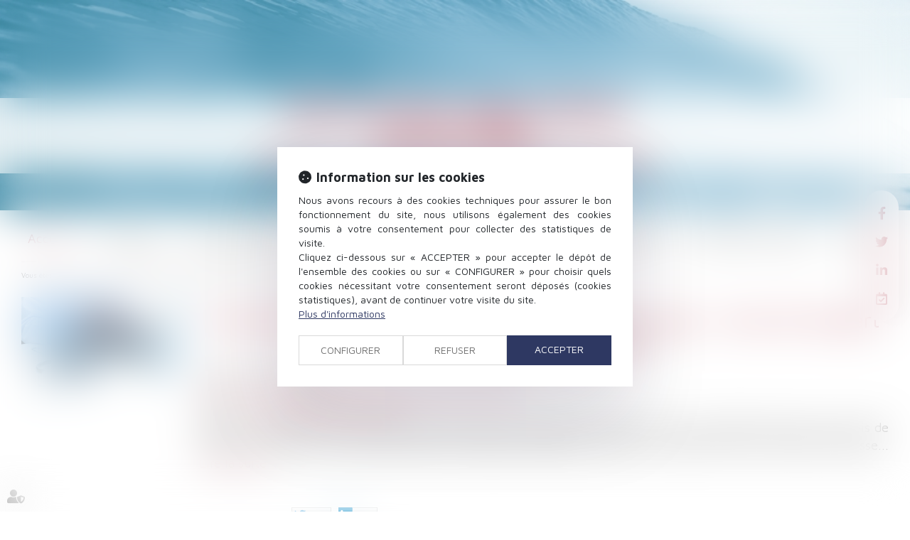

--- FILE ---
content_type: text/css
request_url: https://skins.azko.fr/vincent/vincent.css?v=20251126-1500_20240916-173851
body_size: 78415
content:
@import"https://fonts.googleapis.com/css?family=Maven+Pro:400,500,700,900&display=swap";@import"https://static.azko.fr/css/font-awesome-4.7.0/css/font-awesome.min.css";@import"../../_COMMUN/MEETLAW/rs_meetlaw.css";.colorPicker_primary{color:#960018}.colorPicker_secondary{color:#960018}.colorPicker_tertiary{color:#6c757d}.topRS ul.varRs__list,.topRS ul.listeRS{padding:0;margin:0;list-style:none}:root{--var-color-primary: #960018;--var-color-secondary: #960018;--var-color-tertiary: #6c757d}.iframeML{width:100%;margin:5rem auto}.menu-principal li.nav--non-clickable>a:not(.non-clickable){display:none}.menu-principal li.nav--non-clickable>a.non-clickable{display:inline-block;cursor:default}@media(max-width: 767.98px){.menu-principal li.nav--non-clickable>a:not(.navigate){display:none}.menu-principal li.nav--non-clickable>a.navigate{display:inline-block}}.menu-principal li.nav--clickable>a:not(.clickable){display:none}.menu-principal li.nav--clickable>a.clickable{display:inline-block}@media(max-width: 767.98px){.menu-principal li.nav--clickable>a:not(.navigate){display:none}.menu-principal li.nav--clickable>a.navigate{display:inline-block}}.menu-principal li.nav--navigate>a:not(.navigate){display:none}.menu-principal li.nav--navigate>a.navigate{display:inline-block}@media(max-width: 767.98px){.menu-principal li.nav--navigate>a:not(.navigate){display:none}.menu-principal li.nav--navigate>a.navigate{display:inline-block}}.fadeIn{animation-name:fadeIn;animation-fill-mode:both}.fadeInLeft{animation-name:fadeInLeft;animation-fill-mode:both}.fadeInUp{animation-name:fadeInUp;animation-fill-mode:both}.fadeInRight{animation-name:fadeInRight;animation-fill-mode:both}.fadeInDown{animation-name:fadeInDown;animation-fill-mode:both}.fadeInLeft--xs{animation-name:fadeInLeft--xs;animation-fill-mode:both}.fadeInDown--xs{animation-name:fadeInDown--xs;animation-fill-mode:both}.fadeInUp--xs{animation-name:fadeInUp--xs;animation-fill-mode:both}.fadeInRight--xs{animation-name:fadeInRight--xs;animation-fill-mode:both}.jello-horizontal{animation-name:jello-horizontal;animation-fill-mode:both}@media(min-width: 768px){@keyframes fadeIn{from{opacity:0}to{opacity:1}}@keyframes fadeInLeft{from{opacity:0;transform:translate3d(-100%, 0, 0)}to{opacity:1;transform:translate3d(0, 0, 0)}}@keyframes fadeInUp{from{opacity:0;transform:translate3d(0, 100%, 0)}to{opacity:1;transform:translate3d(0, 0, 0)}}@keyframes fadeInRight{from{opacity:0;transform:translate3d(100%, 0, 0)}to{opacity:1;transform:translate3d(0, 0, 0)}}@keyframes fadeInDown{from{opacity:0;transform:translate3d(0, -100%, 0)}to{opacity:1;transform:translate3d(0, 0, 0)}}@keyframes jello-horizontal{0%{transform:scale3d(1, 1, 1) translateX(-50%)}30%{transform:scale3d(1.25, 0.75, 1) translateX(-50%)}40%{transform:scale3d(0.75, 1.25, 1) translateX(-50%)}50%{transform:scale3d(1.15, 0.85, 1) translateX(-50%)}65%{transform:scale3d(0.95, 1.05, 1) translateX(-50%)}75%{transform:scale3d(1.05, 0.95, 1) translateX(-50%)}100%{transform:scale3d(1, 1, 1) translateX(-50%)}}@keyframes fadeInUp--xs{0%{opacity:0;transform:translateY(20px)}100%{opacity:1;transform:translateY(0)}}@keyframes fadeInLeft--xs{0%{opacity:0;transform:translateX(-20px)}100%{opacity:1;transform:translateX(0)}}@keyframes fadeInRight--xs{0%{opacity:0;transform:translateX(20px)}100%{opacity:1;transform:translateX(0)}}@keyframes fadeInDown--xs{0%{opacity:0;transform:translateY(-20px)}100%{opacity:1;transform:translateY(0)}}}.anim__time--xs{animation-duration:.1s}.anim__time--sm{animation-duration:.2s}.anim__time--md{animation-duration:.3s}.anim__time--lg{animation-duration:.5s}.anim__time--xl{animation-duration:1s}.anim__time--xxl{animation-duration:2s}.anim__type--ease{animation-timing-function:ease}.anim__type--ease-in{animation-timing-function:ease-in}.anim__type--ease-out{animation-timing-function:ease-out}.anim__type--ease-in-out{animation-timing-function:ease-in-out}.anim__type--linear{animation-timing-function:linear}.anim__type--step-start{animation-timing-function:step-start}.anim__type--step-end{animation-timing-function:step-end}.anim__dir--normal{animation-direction:normal}.anim__dir--reverse{animation-direction:reverse}.anim__dir--alternate{animation-direction:alternate}.anim__dir--alternate-reverse{animation-direction:alternate-reverse}.anim__fill--none{animation-fill-mode:none}.anim__fill--forwards{animation-fill-mode:forwards}.anim__fill--backwards{animation-fill-mode:backwards}.anim__fill--both{animation-fill-mode:both}.anim__delay--xs{animation-delay:.3s}.anim__delay--sm{animation-delay:.4s}.anim__delay--md{animation-delay:.5s}.anim__delay--lg{animation-delay:.6s}.anim__delay--xl{animation-delay:.7s}.anim__delay--xxl{animation-delay:.8s}.anim__count--infinite{animation-iteration-count:infinite}.anim__count--xs{animation-iteration-count:1.5}.anim__count--sm{animation-iteration-count:2}.anim__count--md{animation-iteration-count:2.5}.anim__count--lg{animation-iteration-count:3}.anim__count--xl{animation-iteration-count:3.5}.anim__count--xxl{animation-iteration-count:4}.color-primary{color:#960018}.color-secondary{color:#960018}.color-tertiary{color:#6c757d}.color-white{color:#fff}.bg-white{background:#fff}.bg-black{background:#000}.color-primary--900{color:rgba(150,0,24,.9)}.color-secondary--900{color:rgba(150,0,24,.9)}.color-tertiary--900{color:rgba(108,117,125,.9)}.color-black--900{color:rgba(0,0,0,.9)}.color-white--900{color:rgba(255,255,255,.9)}.color-primary--800{color:rgba(150,0,24,.8)}.color-secondary--800{color:rgba(150,0,24,.8)}.color-tertiary--800{color:rgba(108,117,125,.8)}.color-black--800{color:rgba(0,0,0,.8)}.color-white--800{color:rgba(255,255,255,.8)}.color-primary--700{color:rgba(150,0,24,.7)}.color-secondary--700{color:rgba(150,0,24,.7)}.color-tertiary--700{color:rgba(108,117,125,.7)}.color-black--700{color:rgba(0,0,0,.7)}.color-white--700{color:rgba(255,255,255,.7)}.color-primary--600{color:rgba(150,0,24,.6)}.color-secondary--600{color:rgba(150,0,24,.6)}.color-tertiary--600{color:rgba(108,117,125,.6)}.color-black--600{color:rgba(0,0,0,.6)}.color-white--600{color:rgba(255,255,255,.6)}.color-primary--500{color:rgba(150,0,24,.5)}.color-secondary--500{color:rgba(150,0,24,.5)}.color-tertiary--500{color:rgba(108,117,125,.5)}.color-black--500{color:rgba(0,0,0,.5)}.color-white--500{color:rgba(255,255,255,.5)}.color-primary--400{color:rgba(150,0,24,.4)}.color-secondary--400{color:rgba(150,0,24,.4)}.color-tertiary--400{color:rgba(108,117,125,.4)}.color-black--400{color:rgba(0,0,0,.4)}.color-white--400{color:rgba(255,255,255,.4)}.color-primary--300{color:rgba(150,0,24,.3)}.color-secondary--300{color:rgba(150,0,24,.3)}.color-tertiary--300{color:rgba(108,117,125,.3)}.color-black--300{color:rgba(0,0,0,.3)}.color-white--300{color:rgba(255,255,255,.3)}.color-primary--200{color:rgba(150,0,24,.2)}.color-secondary--200{color:rgba(150,0,24,.2)}.color-tertiary--200{color:rgba(108,117,125,.2)}.color-black--200{color:rgba(0,0,0,.2)}.color-white--200{color:rgba(255,255,255,.2)}.color-primary--100{color:rgba(150,0,24,.1)}.color-secondary--100{color:rgba(150,0,24,.1)}.color-tertiary--100{color:rgba(108,117,125,.1)}.color-black--100{color:rgba(0,0,0,.1)}.color-white--100{color:rgba(255,255,255,.1)}.color-primary--50{color:rgba(150,0,24,.05)}.color-secondary--50{color:rgba(150,0,24,.05)}.color-tertiary--50{color:rgba(108,117,125,.05)}.color-black--50{color:rgba(0,0,0,.05)}.color-white--50{color:rgba(255,255,255,.05)}.bg-primary{background:#960018;color:#fff}.bg-primary__h1 h1,.bg-primary__h1 h1 a{color:#fff}.bg-primary__h2 h2,.bg-primary__h2 h2 a{color:#fff}.bg-primary__h3 h3,.bg-primary__h3 h3 a{color:#fff}.bg-primary__h4 h4,.bg-primary__h4 h4 a{color:#fff}.bg-primary__h5 h5,.bg-primary__h5 h5 a{color:#fff}.bg-primary__h6 h6,.bg-primary__h6 h6 a{color:#fff}.bg-secondary{background:#960018;color:#fff}.bg-secondary__h1 h1,.bg-secondary__h1 h1 a{color:#fff}.bg-secondary__h2 h2,.bg-secondary__h2 h2 a{color:#fff}.bg-secondary__h3 h3,.bg-secondary__h3 h3 a{color:#fff}.bg-secondary__h4 h4,.bg-secondary__h4 h4 a{color:#fff}.bg-secondary__h5 h5,.bg-secondary__h5 h5 a{color:#fff}.bg-secondary__h6 h6,.bg-secondary__h6 h6 a{color:#fff}.bg-tertiary{background:#6c757d;color:#fff}.bg-tertiary__h1 h1,.bg-tertiary__h1 h1 a{color:#fff}.bg-tertiary__h2 h2,.bg-tertiary__h2 h2 a{color:#fff}.bg-tertiary__h3 h3,.bg-tertiary__h3 h3 a{color:#fff}.bg-tertiary__h4 h4,.bg-tertiary__h4 h4 a{color:#fff}.bg-tertiary__h5 h5,.bg-tertiary__h5 h5 a{color:#fff}.bg-tertiary__h6 h6,.bg-tertiary__h6 h6 a{color:#fff}.bg-primary--900{background:rgba(150,0,24,.9)}.bg-secondary--900{background:rgba(150,0,24,.9)}.bg-tertiary--900{background:rgba(108,117,125,.9)}.bg-black--900{background:rgba(0,0,0,.9)}.bg-white--900{background:rgba(255,255,255,.9)}.bg-primary--800{background:rgba(150,0,24,.8)}.bg-secondary--800{background:rgba(150,0,24,.8)}.bg-tertiary--800{background:rgba(108,117,125,.8)}.bg-black--800{background:rgba(0,0,0,.8)}.bg-white--800{background:rgba(255,255,255,.8)}.bg-primary--700{background:rgba(150,0,24,.7)}.bg-secondary--700{background:rgba(150,0,24,.7)}.bg-tertiary--700{background:rgba(108,117,125,.7)}.bg-black--700{background:rgba(0,0,0,.7)}.bg-white--700{background:rgba(255,255,255,.7)}.bg-primary--600{background:rgba(150,0,24,.6)}.bg-secondary--600{background:rgba(150,0,24,.6)}.bg-tertiary--600{background:rgba(108,117,125,.6)}.bg-black--600{background:rgba(0,0,0,.6)}.bg-white--600{background:rgba(255,255,255,.6)}.bg-primary--500{background:rgba(150,0,24,.5)}.bg-secondary--500{background:rgba(150,0,24,.5)}.bg-tertiary--500{background:rgba(108,117,125,.5)}.bg-black--500{background:rgba(0,0,0,.5)}.bg-white--500{background:rgba(255,255,255,.5)}.bg-primary--400{background:rgba(150,0,24,.4)}.bg-secondary--400{background:rgba(150,0,24,.4)}.bg-tertiary--400{background:rgba(108,117,125,.4)}.bg-black--400{background:rgba(0,0,0,.4)}.bg-white--400{background:rgba(255,255,255,.4)}.bg-primary--300{background:rgba(150,0,24,.3)}.bg-secondary--300{background:rgba(150,0,24,.3)}.bg-tertiary--300{background:rgba(108,117,125,.3)}.bg-black--300{background:rgba(0,0,0,.3)}.bg-white--300{background:rgba(255,255,255,.3)}.bg-primary--200{background:rgba(150,0,24,.2)}.bg-secondary--200{background:rgba(150,0,24,.2)}.bg-tertiary--200{background:rgba(108,117,125,.2)}.bg-black--200{background:rgba(0,0,0,.2)}.bg-white--200{background:rgba(255,255,255,.2)}.bg-primary--100{background:rgba(150,0,24,.1)}.bg-secondary--100{background:rgba(150,0,24,.1)}.bg-tertiary--100{background:rgba(108,117,125,.1)}.bg-black--100{background:rgba(0,0,0,.1)}.bg-white--100{background:rgba(255,255,255,.1)}.bg-primary--50{background:rgba(150,0,24,.05)}.bg-secondary--50{background:rgba(150,0,24,.05)}.bg-tertiary--50{background:rgba(108,117,125,.05)}.bg-black--50{background:rgba(0,0,0,.05)}.bg-white--50{background:rgba(255,255,255,.05)}body.lg-fr .display--en,body.lg-fr .display--be,body.lg-fr .display--it,body.lg-fr .display--es,body.lg-fr .display--nl,body.lg-fr .display--de,body.lg-fr .display--da,body.lg-en .display--fr,body.lg-en .display--be,body.lg-en .display--it,body.lg-en .display--es,body.lg-en .display--nl,body.lg-en .display--de,body.lg-en .display--da,body.lg-be .display--fr,body.lg-be .display--en,body.lg-be .display--it,body.lg-be .display--es,body.lg-be .display--nl,body.lg-be .display--de,body.lg-be .display--da,body.lg-it .display--fr,body.lg-it .display--en,body.lg-it .display--be,body.lg-it .display--es,body.lg-it .display--nl,body.lg-it .display--de,body.lg-it .display--da,body.lg-es .display--fr,body.lg-es .display--en,body.lg-es .display--be,body.lg-es .display--it,body.lg-es .display--nl,body.lg-es .display--de,body.lg-es .display--da,body.lg-nl .display--fr,body.lg-nl .display--en,body.lg-nl .display--be,body.lg-nl .display--it,body.lg-nl .display--es,body.lg-nl .display--de,body.lg-nl .display--da,body.lg-de .display--fr,body.lg-de .display--en,body.lg-de .display--be,body.lg-de .display--it,body.lg-de .display--es,body.lg-de .display--nl,body.lg-de .display--da,body.lg-da .display--fr,body.lg-da .display--en,body.lg-da .display--be,body.lg-da .display--it,body.lg-da .display--es,body.lg-da .display--nl,body.lg-da .display--de{display:none !important}body.lg-fr .btnLangue__fr,body.lg-en .btnLangue__en,body.lg-be .btnLangue__be,body.lg-it .btnLangue__it,body.lg-es .btnLangue__es,body.lg-nl .btnLangue__nl,body.lg-de .btnLangue__de,body.lg-da .btnLangue__da{opacity:.5;pointer-events:none}.dropdown--none .menu-dropdown,.dropdown--none .dropdown-menu{display:none !important}@media(min-width: 375px){.xs\:dropdown--none .menu-dropdown,.xs\:dropdown--none .dropdown-menu{display:none !important}}@media(min-width: 576px){.sm\:dropdown--none .menu-dropdown,.sm\:dropdown--none .dropdown-menu{display:none !important}}@media(min-width: 768px){.md\:dropdown--none .menu-dropdown,.md\:dropdown--none .dropdown-menu{display:none !important}}@media(min-width: 992px){.lg\:dropdown--none .menu-dropdown,.lg\:dropdown--none .dropdown-menu{display:none !important}}@media(min-width: 1200px){.xl\:dropdown--none .menu-dropdown,.xl\:dropdown--none .dropdown-menu{display:none !important}}@media(min-width: 1400px){.xxl\:dropdown--none .menu-dropdown,.xxl\:dropdown--none .dropdown-menu{display:none !important}}.subdropdown--none .menu-subdropdown,.subdropdown--none .subdropdown-menu{display:none !important}@media(min-width: 375px){.xs\:subdropdown--none .menu-subdropdown,.xs\:subdropdown--none .subdropdown-menu{display:none !important}}@media(min-width: 576px){.sm\:subdropdown--none .menu-subdropdown,.sm\:subdropdown--none .subdropdown-menu{display:none !important}}@media(min-width: 768px){.md\:subdropdown--none .menu-subdropdown,.md\:subdropdown--none .subdropdown-menu{display:none !important}}@media(min-width: 992px){.lg\:subdropdown--none .menu-subdropdown,.lg\:subdropdown--none .subdropdown-menu{display:none !important}}@media(min-width: 1200px){.xl\:subdropdown--none .menu-subdropdown,.xl\:subdropdown--none .subdropdown-menu{display:none !important}}@media(min-width: 1400px){.xxl\:subdropdown--none .menu-subdropdown,.xxl\:subdropdown--none .subdropdown-menu{display:none !important}}@media(max-width: 375px){.xs\:dropdown--display .menu-dropdown,.xs\:dropdown--display .dropdown-menu{display:none !important}}@media(max-width: 375px){.xs\:subdropdown--display .menu-subdropdown,.xs\:subdropdown--display .subdropdown-menu{display:none !important}}@media(max-width: 576px){.sm\:dropdown--display .menu-dropdown,.sm\:dropdown--display .dropdown-menu{display:none !important}}@media(max-width: 576px){.sm\:subdropdown--display .menu-subdropdown,.sm\:subdropdown--display .subdropdown-menu{display:none !important}}@media(max-width: 768px){.md\:dropdown--display .menu-dropdown,.md\:dropdown--display .dropdown-menu{display:none !important}}@media(max-width: 768px){.md\:subdropdown--display .menu-subdropdown,.md\:subdropdown--display .subdropdown-menu{display:none !important}}@media(max-width: 992px){.lg\:dropdown--display .menu-dropdown,.lg\:dropdown--display .dropdown-menu{display:none !important}}@media(max-width: 992px){.lg\:subdropdown--display .menu-subdropdown,.lg\:subdropdown--display .subdropdown-menu{display:none !important}}@media(max-width: 1200px){.xl\:dropdown--display .menu-dropdown,.xl\:dropdown--display .dropdown-menu{display:none !important}}@media(max-width: 1200px){.xl\:subdropdown--display .menu-subdropdown,.xl\:subdropdown--display .subdropdown-menu{display:none !important}}@media(max-width: 1400px){.xxl\:dropdown--display .menu-dropdown,.xxl\:dropdown--display .dropdown-menu{display:none !important}}@media(max-width: 1400px){.xxl\:subdropdown--display .menu-subdropdown,.xxl\:subdropdown--display .subdropdown-menu{display:none !important}}.picto__before--facebook-f::before,.picto__after--facebook-f::after{font-family:"Font Awesome 5 Brands";font-weight:normal;content:"";display:inline-block}.picto__before--facebook-square::before,.picto__after--facebook-square::after{font-family:"Font Awesome 5 Brands";font-weight:normal;content:"";display:inline-block}.picto__before--facebook::before,.picto__after--facebook::after{font-family:"Font Awesome 5 Brands";font-weight:normal;content:"";display:inline-block}.picto__before--twitter::before,.picto__after--twitter::after{font-family:"Font Awesome 5 Brands";font-weight:normal;content:"";display:inline-block}.picto__before--twitter-square::before,.picto__after--twitter-square::after{font-family:"Font Awesome 5 Brands";font-weight:normal;content:"";display:inline-block}.picto__before--instagram::before,.picto__after--instagram::after{font-family:"Font Awesome 5 Brands";font-weight:normal;content:"";display:inline-block}.picto__before--linkedin-in::before,.picto__after--linkedin-in::after{font-family:"Font Awesome 5 Brands";font-weight:normal;content:"";display:inline-block}.picto__before--linkedin::before,.picto__after--linkedin::after{font-family:"Font Awesome 5 Brands";font-weight:normal;content:"";display:inline-block}.picto__before--youtube::before,.picto__after--youtube::after{font-family:"Font Awesome 5 Brands";font-weight:normal;content:"";display:inline-block}.picto__before--soundcloud::before,.picto__after--soundcloud::after{font-family:"Font Awesome 5 Brands";font-weight:normal;content:"";display:inline-block}.picto__before--tiktok::before,.picto__after--tiktok::after{font-family:"Font Awesome 5 Brands";font-weight:normal;content:"";display:inline-block}.picto__before--star::before,.picto__after--star::after{font-family:"Font Awesome 5 Free";font-weight:900;content:"";display:inline-block}.picto__before--angle-down::before,.picto__after--angle-down::after{font-family:"Font Awesome 5 Free";font-weight:900;content:"";display:inline-block}.picto__before--angle-left::before,.picto__after--angle-left::after{font-family:"Font Awesome 5 Free";font-weight:900;content:"";display:inline-block}.picto__before--angle-right::before,.picto__after--angle-right::after{font-family:"Font Awesome 5 Free";font-weight:900;content:"";display:inline-block}.picto__before--angle-up::before,.picto__after--angle-up::after{font-family:"Font Awesome 5 Free";font-weight:900;content:"";display:inline-block}.picto__before--arrow-circle-down::before,.picto__after--arrow-circle-down::after{font-family:"Font Awesome 5 Free";font-weight:900;content:"";display:inline-block}.picto__before--arrow-circle-left::before,.picto__after--arrow-circle-left::after{font-family:"Font Awesome 5 Free";font-weight:900;content:"";display:inline-block}.picto__before--arrow-circle-right::before,.picto__after--arrow-circle-right::after{font-family:"Font Awesome 5 Free";font-weight:900;content:"";display:inline-block}.picto__before--arrow-circle-up::before,.picto__after--arrow-circle-up::after{font-family:"Font Awesome 5 Free";font-weight:900;content:"";display:inline-block}.picto__before--arrow-down::before,.picto__after--arrow-down::after{font-family:"Font Awesome 5 Free";font-weight:900;content:"";display:inline-block}.picto__before--arrow-left::before,.picto__after--arrow-left::after{font-family:"Font Awesome 5 Free";font-weight:900;content:"";display:inline-block}.picto__before--arrow-right::before,.picto__after--arrow-right::after{font-family:"Font Awesome 5 Free";font-weight:900;content:"";display:inline-block}.picto__before--arrow-up::before,.picto__after--arrow-up::after{font-family:"Font Awesome 5 Free";font-weight:900;content:"";display:inline-block}.picto__before--arrow-alt-circle-down::before,.picto__after--arrow-alt-circle-down::after{font-family:"Font Awesome 5 Free";font-weight:900;content:"";display:inline-block}.picto__before--arrow-alt-circle-left::before,.picto__after--arrow-alt-circle-left::after{font-family:"Font Awesome 5 Free";font-weight:900;content:"";display:inline-block}.picto__before--arrow-alt-circle-right::before,.picto__after--arrow-alt-circle-right::after{font-family:"Font Awesome 5 Free";font-weight:900;content:"";display:inline-block}.picto__before--arrow-alt-circle-up::before,.picto__after--arrow-alt-circle-up::after{font-family:"Font Awesome 5 Free";font-weight:900;content:"";display:inline-block}.picto__before--bell::before,.picto__after--bell::after{font-family:"Font Awesome 5 Free";font-weight:900;content:"";display:inline-block}.picto__before--book-open-cover::before,.picto__after--book-open-cover::after{font-family:"Font Awesome 5 Free";font-weight:900;content:"";display:inline-block}.picto__before--book-open::before,.picto__after--book-open::after{font-family:"Font Awesome 5 Free";font-weight:900;content:"";display:inline-block}.picto__before--bolt::before,.picto__after--bolt::after{font-family:"Font Awesome 5 Free";font-weight:900;content:"";display:inline-block}.picto__before--briefcase::before,.picto__after--briefcase::after{font-family:"Font Awesome 5 Free";font-weight:900;content:"";display:inline-block}.picto__before--envelope::before,.picto__after--envelope::after{font-family:"Font Awesome 5 Free";font-weight:900;content:"";display:inline-block}.picto__before--calendar-check::before,.picto__after--calendar-check::after{font-family:"Font Awesome 5 Free";font-weight:400;content:"";display:inline-block}.picto__before--calendar-day::before,.picto__after--calendar-day::after{font-family:"Font Awesome 5 Free";font-weight:900;content:"";display:inline-block}.picto__before--calendar-days::before,.picto__after--calendar-days::after{font-family:"Font Awesome 5 Free";font-weight:900;content:"";display:inline-block}.picto__before--calendar-alt::before,.picto__after--calendar-alt::after{font-family:"Font Awesome 5 Free";font-weight:900;content:"";display:inline-block}.picto__before--chalkboard-teacher::before,.picto__after--chalkboard-teacher::after{font-family:"Font Awesome 5 Free";font-weight:900;content:"";display:inline-block}.picto__before--chart-line::before,.picto__after--chart-line::after{font-family:"Font Awesome 5 Free";font-weight:900;content:"";display:inline-block}.picto__before--check-circle::before,.picto__after--check-circle::after{font-family:"Font Awesome 5 Free";font-weight:900;content:"";display:inline-block}.picto__before--coins::before,.picto__after--coins::after{font-family:"Font Awesome 5 Free";font-weight:900;content:"";display:inline-block}.picto__before--comment::before,.picto__after--comment::after{font-family:"Font Awesome 5 Free";font-weight:900;content:"";display:inline-block}.picto__before--credit-card::before,.picto__after--credit-card::after{font-family:"Font Awesome 5 Free";font-weight:900;content:"";display:inline-block}.picto__before--earth-americas::before,.picto__after--earth-americas::after{font-family:"Font Awesome 5 Free";font-weight:900;content:"";display:inline-block}.picto__before--file-alt::before,.picto__after--file-alt::after{font-family:"Font Awesome 5 Free";font-weight:900;content:"";display:inline-block}.picto__before--file-download::before,.picto__after--file-download::after{font-family:"Font Awesome 5 Free";font-weight:900;content:"";display:inline-block}.picto__before--file-upload::before,.picto__after--file-upload::after{font-family:"Font Awesome 5 Free";font-weight:900;content:"";display:inline-block}.picto__before--futbol::before,.picto__after--futbol::after{font-family:"Font Awesome 5 Free";font-weight:900;content:"";display:inline-block}.picto__before--graduation-cap::before,.picto__after--graduation-cap::after{font-family:"Font Awesome 5 Free";font-weight:900;content:"";display:inline-block}.picto__before--hand-holding-hand::before,.picto__after--hand-holding-hand::after{font-family:"Font Awesome 5 Free";font-weight:900;content:"";display:inline-block}.picto__before--house-building::before,.picto__after--house-building::after{font-family:"Font Awesome 5 Free";font-weight:900;content:"";display:inline-block}.picto__before--building-columns::before,.picto__after--building-columns::after{font-family:"Font Awesome 5 Free";font-weight:900;content:"";display:inline-block}.picto__before--lock::before,.picto__after--lock::after{font-family:"Font Awesome 5 Free";font-weight:900;content:"";display:inline-block}.picto__before--map-marker-alt::before,.picto__after--map-marker-alt::after{font-family:"Font Awesome 5 Free";font-weight:900;content:"";display:inline-block}.picto__before--mouse-pointer::before,.picto__after--mouse-pointer::after{font-family:"Font Awesome 5 Free";font-weight:900;content:"";display:inline-block}.picto__before--music::before,.picto__after--music::after{font-family:"Font Awesome 5 Free";font-weight:900;content:"";display:inline-block}.picto__before--paper-plane::before,.picto__after--paper-plane::after{font-family:"Font Awesome 5 Free";font-weight:900;content:"";display:inline-block}.picto__before--phone::before,.picto__after--phone::after{font-family:"Font Awesome 5 Free";font-weight:900;content:"";display:inline-block}.picto__before--phone-alt::before,.picto__after--phone-alt::after{font-family:"Font Awesome 5 Free";font-weight:900;content:"";display:inline-block}.picto__before--piggy-bank::before,.picto__after--piggy-bank::after{font-family:"Font Awesome 5 Free";font-weight:900;content:"";display:inline-block}.picto__before--satellite::before,.picto__after--satellite::after{font-family:"Font Awesome 5 Free";font-weight:900;content:"";display:inline-block}.picto__before--undo::before,.picto__after--undo::after{font-family:"Font Awesome 5 Free";font-weight:900;content:"";display:inline-block}.picto__before--users::before,.picto__after--users::after{font-family:"Font Awesome 5 Free";font-weight:900;content:"";display:inline-block}.picto__before--user::before,.picto__after--user::after{font-family:"Font Awesome 5 Free";font-weight:900;content:"";display:inline-block}.picto__before--wheelchair::before,.picto__after--wheelchair::after{font-family:"Font Awesome 5 Free";font-weight:900;content:"";display:inline-block}.picto__before--balance-scale::before,.picto__after--balance-scale::after{font-family:"Font Awesome 5 Free";font-weight:900;content:"";display:inline-block}.picto__before--gavel::before,.picto__after--gavel::after{font-family:"Font Awesome 5 Free";font-weight:900;content:"";display:inline-block}.picto__before--building::before,.picto__after--building::after{font-family:"Font Awesome 5 Free";font-weight:900;content:"";display:inline-block}.picto__before--file-signature::before,.picto__after--file-signature::after{font-family:"Font Awesome 5 Free";font-weight:900;content:"";display:inline-block}.picto__before--file-search::before,.picto__after--file-search::after{font-family:"Font Awesome 5 Free";font-weight:900;content:"";display:inline-block}.picto__before--file-contract::before,.picto__after--file-contract::after{font-family:"Font Awesome 5 Free";font-weight:900;content:"";display:inline-block}.picto__before--check::before,.picto__after--check::after{font-family:"Font Awesome 5 Free";font-weight:900;content:"";display:inline-block}.picto__before--clock::before,.picto__after--clock::after{font-family:"Font Awesome 5 Free";font-weight:900;content:"";display:inline-block}.picto__before--times-circle::before,.picto__after--times-circle::after{font-family:"Font Awesome 5 Free";font-weight:900;content:"";display:inline-block}.picto__before--times::before,.picto__after--times::after{font-family:"Font Awesome 5 Free";font-weight:900;content:"";display:inline-block}.picto__before--plus::before,.picto__after--plus::after{font-family:"Font Awesome 5 Free";font-weight:900;content:"\+";display:inline-block}.picto__before--plus-circle::before,.picto__after--plus-circle::after{font-family:"Font Awesome 5 Free";font-weight:900;content:"";display:inline-block}.picto__before--plus-square::before,.picto__after--plus-square::after{font-family:"Font Awesome 5 Free";font-weight:900;content:"";display:inline-block}.picto__before--child::before,.picto__after--child::after{font-family:"Font Awesome 5 Free";font-weight:900;content:"";display:inline-block}.picto__before--baby::before,.picto__after--baby::after{font-family:"Font Awesome 5 Free";font-weight:900;content:"";display:inline-block}.picto__before--handshake::before,.picto__after--handshake::after{font-family:"Font Awesome 5 Free";font-weight:900;content:"";display:inline-block}.picto__before--umbrella::before,.picto__after--umbrella::after{font-family:"Font Awesome 5 Free";font-weight:900;content:"";display:inline-block}.picto__before--user-tie::before,.picto__after--user-tie::after{font-family:"Font Awesome 5 Free";font-weight:900;content:"";display:inline-block}.picto__before--home::before,.picto__after--home::after{font-family:"Font Awesome 5 Free";font-weight:900;content:"";display:inline-block}.picto__before--box-open::before,.picto__after--box-open::after{font-family:"Font Awesome 5 Free";font-weight:900;content:"";display:inline-block}.picto__before--chart-pie::before,.picto__after--chart-pie::after{font-family:"Font Awesome 5 Free";font-weight:900;content:"";display:inline-block}.picto__before--download::before,.picto__after--download::after{font-family:"Font Awesome 5 Free";font-weight:900;content:"";display:inline-block}.picto__before--file-pdf::before,.picto__after--file-pdf::after{font-family:"Font Awesome 5 Free";font-weight:900;content:"";display:inline-block}.picto__before--heart::before,.picto__after--heart::after{font-family:"Font Awesome 5 Free";font-weight:900;content:"";display:inline-block}.picto__before--headphones-alt::before,.picto__after--headphones-alt::after{font-family:"Font Awesome 5 Free";font-weight:900;content:"";display:inline-block}.picto__before--headphones::before,.picto__after--headphones::after{font-family:"Font Awesome 5 Free";font-weight:900;content:"";display:inline-block}.picto__before--headset::before,.picto__after--headset::after{font-family:"Font Awesome 5 Free";font-weight:900;content:"";display:inline-block}.picto__before--info::before,.picto__after--info::after{font-family:"Font Awesome 5 Free";font-weight:900;content:"";display:inline-block}.picto__before--info-circle::before,.picto__after--info-circle::after{font-family:"Font Awesome 5 Free";font-weight:900;content:"";display:inline-block}.picto__before--link::before,.picto__after--link::after{font-family:"Font Awesome 5 Free";font-weight:900;content:"";display:inline-block}.picto__before--landmark::before,.picto__after--landmark::after{font-family:"Font Awesome 5 Free";font-weight:900;content:"";display:inline-block}.picto__before--microphone::before,.picto__after--microphone::after{font-family:"Font Awesome 5 Free";font-weight:900;content:"";display:inline-block}.picto__before--microphone-alt::before,.picto__after--microphone-alt::after{font-family:"Font Awesome 5 Free";font-weight:900;content:"";display:inline-block}.picto__before--fax::before,.picto__after--fax::after{font-family:"Font Awesome 5 Free";font-weight:900;content:"";display:inline-block}.picto__before--heart-broken::before,.picto__after--heart-broken::after{font-family:"Font Awesome 5 Free";font-weight:900;content:"";display:inline-block}.picto__before--hand-holding-usd::before,.picto__after--hand-holding-usd::after{font-family:"Font Awesome 5 Free";font-weight:900;content:"";display:inline-block}.picto__before--paste::before,.picto__after--paste::after{font-family:"Font Awesome 5 Free";font-weight:900;content:"";display:inline-block}.picto__before--exchange-alt::before,.picto__after--exchange-alt::after{font-family:"Font Awesome 5 Free";font-weight:900;content:"";display:inline-block}.picto__before--exclamation-triangle::before,.picto__after--exclamation-triangle::after{font-family:"Font Awesome 5 Free";font-weight:900;content:"";display:inline-block}.picto__before--exclamation-circle::before,.picto__after--exclamation-circle::after{font-family:"Font Awesome 5 Free";font-weight:900;content:"";display:inline-block}.picto__before--exclamation::before,.picto__after--exclamation::after{font-family:"Font Awesome 5 Free";font-weight:900;content:"\!";display:inline-block}.picto__before--search-minus::before,.picto__after--search-minus::after{font-family:"Font Awesome 5 Free";font-weight:900;content:"";display:inline-block}.picto__before--search-plus::before,.picto__after--search-plus::after{font-family:"Font Awesome 5 Free";font-weight:900;content:"";display:inline-block}.picto__before--search::before,.picto__after--search::after{font-family:"Font Awesome 5 Free";font-weight:900;content:"";display:inline-block}.picto__before--file-invoice::before,.picto__after--file-invoice::after{font-family:"Font Awesome 5 Free";font-weight:900;content:"";display:inline-block}.picto__before--file-invoice-dollar::before,.picto__after--file-invoice-dollar::after{font-family:"Font Awesome 5 Free";font-weight:900;content:"";display:inline-block}.picto__before--globe-europe::before,.picto__after--globe-europe::after{font-family:"Font Awesome 5 Free";font-weight:900;content:"";display:inline-block}.picto__before--user-injured::before,.picto__after--user-injured::after{font-family:"Font Awesome 5 Free";font-weight:900;content:"";display:inline-block}.picto__before--subway::before,.picto__after--subway::after{font-family:"Font Awesome 5 Free";font-weight:900;content:"";display:inline-block}.picto__before--train::before,.picto__after--train::after{font-family:"Font Awesome 5 Free";font-weight:900;content:"";display:inline-block}.picto__before--lightbulb::before,.picto__after--lightbulb::after{font-family:"Font Awesome 5 Free";font-weight:900;content:"";display:inline-block}.picto__before--globe-asia::before,.picto__after--globe-asia::after{font-family:"Font Awesome 5 Free";font-weight:900;content:"";display:inline-block}.picto__before--globe-americas::before,.picto__after--globe-americas::after{font-family:"Font Awesome 5 Free";font-weight:900;content:"";display:inline-block}.picto__before--globe-africa::before,.picto__after--globe-africa::after{font-family:"Font Awesome 5 Free";font-weight:900;content:"";display:inline-block}.picto__before--globe::before,.picto__after--globe::after{font-family:"Font Awesome 5 Free";font-weight:900;content:"";display:inline-block}.picto__before--shopping-cart::before,.picto__after--shopping-cart::after{font-family:"Font Awesome 5 Free";font-weight:900;content:"";display:inline-block}.picto__before--parking::before,.picto__after--parking::after{font-family:"Font Awesome 5 Free";font-weight:900;content:"";display:inline-block}.picto__before--user-lock::before,.picto__after--user-lock::after{font-family:"Font Awesome 5 Free";font-weight:900;content:"";display:inline-block}.picto__before--hands::before,.picto__after--hands::after{font-family:"Font Awesome 5 Free";font-weight:900;content:"";display:inline-block}.picto__before--hands-helping::before,.picto__after--hands-helping::after{font-family:"Font Awesome 5 Free";font-weight:900;content:"";display:inline-block}.picto__before--hand-rock::before,.picto__after--hand-rock::after{font-family:"Font Awesome 5 Free";font-weight:900;content:"";display:inline-block}.picto__before--hand-point-right::before,.picto__after--hand-point-right::after{font-family:"Font Awesome 5 Free";font-weight:900;content:"";display:inline-block}.picto__before--hand-point-left::before,.picto__after--hand-point-left::after{font-family:"Font Awesome 5 Free";font-weight:900;content:"";display:inline-block}.picto__before--hand-point-down::before,.picto__after--hand-point-down::after{font-family:"Font Awesome 5 Free";font-weight:900;content:"";display:inline-block}.picto__before--hand-point-up::before,.picto__after--hand-point-up::after{font-family:"Font Awesome 5 Free";font-weight:900;content:"";display:inline-block}.picto__before--hand-holding-medical::before,.picto__after--hand-holding-medical::after{font-family:"Font Awesome 5 Free";font-weight:900;content:"";display:inline-block}.picto__before--hand-holding-heart::before,.picto__after--hand-holding-heart::after{font-family:"Font Awesome 5 Free";font-weight:900;content:"";display:inline-block}.picto__before--thumbs-up::before,.picto__after--thumbs-up::after{font-family:"Font Awesome 5 Free";font-weight:900;content:"";display:inline-block}.picto__before--thumbs-down::before,.picto__after--thumbs-down::after{font-family:"Font Awesome 5 Free";font-weight:900;content:"";display:inline-block}.picto__before--bus::before,.picto__after--bus::after{font-family:"Font Awesome 5 Free";font-weight:900;content:"";display:inline-block}.picto__before--question::before,.picto__after--question::after{font-family:"Font Awesome 5 Free";font-weight:900;content:"\?";display:inline-block}.picto__before--question-circle::before,.picto__after--question-circle::after{font-family:"Font Awesome 5 Free";font-weight:900;content:"";display:inline-block}.picto__before--clipboard-list::before,.picto__after--clipboard-list::after{font-family:"Font Awesome 5 Free";font-weight:900;content:"";display:inline-block}.picto__before--clipboard-check::before,.picto__after--clipboard-check::after{font-family:"Font Awesome 5 Free";font-weight:900;content:"";display:inline-block}.picto__before--clipboard::before,.picto__after--clipboard::after{font-family:"Font Awesome 5 Free";font-weight:900;content:"";display:inline-block}.picto__before--leaf::before,.picto__after--leaf::after{font-family:"Font Awesome 5 Free";font-weight:900;content:"";display:inline-block}.picto__before--tractor::before,.picto__after--tractor::after{font-family:"Font Awesome 5 Free";font-weight:900;content:"";display:inline-block}.picto__before--pen-fancy::before,.picto__after--pen-fancy::after{font-family:"Font Awesome 5 Free";font-weight:900;content:"";display:inline-block}.picto__before--euro-sign::before,.picto__after--euro-sign::after{font-family:"Font Awesome 5 Free";font-weight:900;content:"";display:inline-block}.picto__before--hard-hat::before,.picto__after--hard-hat::after{font-family:"Font Awesome 5 Free";font-weight:900;content:"";display:inline-block}.picto__before--user-edit::before,.picto__after--user-edit::after{font-family:"Font Awesome 5 Free";font-weight:900;content:"";display:inline-block}.picto__before--sync::before,.picto__after--sync::after{font-family:"Font Awesome 5 Free";font-weight:900;content:"";display:inline-block}.picto__before--external-link-alt::before,.picto__after--external-link-alt::after{font-family:"Font Awesome 5 Free";font-weight:900;content:"";display:inline-block}.picto__before--external-link-square-alt::before,.picto__after--external-link-square-alt::after{font-family:"Font Awesome 5 Free";font-weight:900;content:"";display:inline-block}.picto__before--calculator::before,.picto__after--calculator::after{font-family:"Font Awesome 5 Free";font-weight:900;content:"";display:inline-block}.picto__before--user-friends::before,.picto__after--user-friends::after{font-family:"Font Awesome 5 Free";font-weight:900;content:"";display:inline-block}.picto__before--quote-right::before,.picto__after--quote-right::after{font-family:"Font Awesome 5 Free";font-weight:900;content:"";display:inline-block}.picto__before--quote-left::before,.picto__after--quote-left::after{font-family:"Font Awesome 5 Free";font-weight:900;content:"";display:inline-block}.picto__before--newspaper::before,.picto__after--newspaper::after{font-family:"Font Awesome 5 Free";font-weight:900;content:"";display:inline-block}.picto__before--file-edit::before,.picto__after--file-edit::after{font-family:"Font Awesome 5 Free";font-weight:900;content:"";display:inline-block}.picto__before--chevron-up::before,.picto__after--chevron-up::after{font-family:"Font Awesome 5 Free";font-weight:900;content:"";display:inline-block}.picto__before--chevron-right::before,.picto__after--chevron-right::after{font-family:"Font Awesome 5 Free";font-weight:900;content:"";display:inline-block}.picto__before--chevron-left::before,.picto__after--chevron-left::after{font-family:"Font Awesome 5 Free";font-weight:900;content:"";display:inline-block}.picto__before--chevron-down::before,.picto__after--chevron-down::after{font-family:"Font Awesome 5 Free";font-weight:900;content:"";display:inline-block}.picto__before--list::before,.picto__after--list::after{font-family:"Font Awesome 5 Free";font-weight:900;content:"";display:inline-block}.picto__before--book::before,.picto__after--book::after{font-family:"Font Awesome 5 Free";font-weight:900;content:"";display:inline-block}.picto__before--ring::before,.picto__after--ring::after{font-family:"Font Awesome 5 Free";font-weight:900;content:"";display:inline-block}.picto__before--store::before,.picto__after--store::after{font-family:"Font Awesome 5 Free";font-weight:900;content:"";display:inline-block}.picto__before--location-arrow::before,.picto__after--location-arrow::after{font-family:"Font Awesome 5 Free";font-weight:900;content:"";display:inline-block}.picto__before--list-ul::before,.picto__after--list-ul::after{font-family:"Font Awesome 5 Free";font-weight:900;content:"";display:inline-block}.picto__before--house-crack::before,.picto__after--house-crack::after{font-family:"Font Awesome 5 Free";font-weight:900;content:"";display:inline-block}.picto__before--city::before,.picto__after--city::after{font-family:"Font Awesome 5 Free";font-weight:900;content:"";display:inline-block}.picto__before--webcam::before,.picto__after--webcam::after{font-family:"Font Awesome 5 Free";font-weight:900;content:"";display:inline-block}.picto__before--video::before,.picto__after--video::after{font-family:"Font Awesome 5 Free";font-weight:900;content:"";display:inline-block}.picto__before--share-nodes::before,.picto__after--share-nodes::after{font-family:"Font Awesome 5 Free";font-weight:900;content:"";display:inline-block}.picto__before--user-cog::before,.picto__after--user-cog::after{font-family:"Font Awesome 5 Free";font-weight:900;content:"";display:inline-block}.picto__before--unlock-keyhole::before,.picto__after--unlock-keyhole::after{font-family:"Font Awesome 5 Free";font-weight:900;content:"";display:inline-block}.picto__before--circle-user::before,.picto__after--circle-user::after{font-family:"Font Awesome 5 Free";font-weight:900;content:"";display:inline-block}.picto__before--folder::before,.picto__after--folder::after{font-family:"Font Awesome 5 Free";font-weight:900;content:"";display:inline-block}.picto__before--pen-to-square::before,.picto__after--pen-to-square::after{font-family:"Font Awesome 5 Free";font-weight:900;content:"";display:inline-block}.picto__before--certificate::before,.picto__after--certificate::after{font-family:"Font Awesome 5 Free";font-weight:900;content:"";display:inline-block}.picto__before--arrow-from-top::before,.picto__after--arrow-from-top::after{font-family:"Font Awesome 5 Free";font-weight:900;content:"";display:inline-block}.picto__before--arrow-to-top::before,.picto__after--arrow-to-top::after{font-family:"Font Awesome 5 Free";font-weight:900;content:"";display:inline-block}.picto__before--money-check::before,.picto__after--money-check::after{font-family:"Font Awesome 5 Free";font-weight:900;content:"";display:inline-block}.picto__before--person-breastfeeding::before,.picto__after--person-breastfeeding::after{font-family:"Font Awesome 5 Free";font-weight:900;content:"";display:inline-block}.picto__before--rings-wedding::before,.picto__after--rings-wedding::after{font-family:"Font Awesome 5 Free";font-weight:900;content:"";display:inline-block}.picto__before--file-plus::before,.picto__after--file-plus::after{font-family:"Font Awesome 5 Free";font-weight:900;content:"";display:inline-block}.picto__before--file-import::before,.picto__after--file-import::after{font-family:"Font Awesome 5 Free";font-weight:900;content:"";display:inline-block}.picto__before--folder-open::before,.picto__after--folder-open::after{font-family:"Font Awesome 5 Free";font-weight:900;content:"";display:inline-block}.picto__before--rss::before,.picto__after--rss::after{font-family:"Font Awesome 5 Free";font-weight:900;content:"";display:inline-block}.picto__before--dice::before,.picto__after--dice::after{font-family:"Font Awesome 5 Free";font-weight:900;content:"";display:inline-block}.picto__before--list-check::before,.picto__after--list-check::after{font-family:"Font Awesome 5 Free";font-weight:900;content:"";display:inline-block}.picto__before--mobile-screen-button::before,.picto__after--mobile-screen-button::after{font-family:"Font Awesome 5 Free";font-weight:900;content:"";display:inline-block}.picto__before--power-off::before,.picto__after--power-off::after{font-family:"Font Awesome 5 Free";font-weight:900;content:"";display:inline-block}.picto__before--flag::before,.picto__after--flag::after{font-family:"Font Awesome 5 Free";font-weight:900;content:"";display:inline-block}.picto__before--family::before,.picto__after--family::after{font-family:"Font Awesome 5 Free";font-weight:900;content:"";display:inline-block}.picto__before--magnifying-glass::before,.picto__after--magnifying-glass::after{font-family:"Font Awesome 5 Free";font-weight:900;content:"";display:inline-block}.picto__before--tasks::before,.picto__after--tasks::after{font-family:"Font Awesome 5 Free";font-weight:900;content:"";display:inline-block}.picto__before--black-tie::before,.picto__after--black-tie::after{font-family:"Font Awesome 5 Brands";font-weight:normal;content:"";display:inline-block}.picto__before--comments::before,.picto__after--comments::after{font-family:"Font Awesome 5 Free";font-weight:900;content:"";display:inline-block}.picto__before--arrow-rotate-left::before,.picto__after--arrow-rotate-left::after{font-family:"Font Awesome 5 Free";font-weight:900;content:"";display:inline-block}.picto__before--shield::before,.picto__after--shield::after{font-family:"Font Awesome 5 Free";font-weight:900;content:"";display:inline-block}.picto__before--people-arrows::before,.picto__after--people-arrows::after{font-family:"Font Awesome 5 Free";font-weight:900;content:"";display:inline-block}.picto__before--person-biking::before,.picto__after--person-biking::after{font-family:"Font Awesome 5 Free";font-weight:900;content:"";display:inline-block}.picto__before--car::before,.picto__after--car::after{font-family:"Font Awesome 5 Free";font-weight:900;content:"";display:inline-block}.picto__before--address-card::before,.picto__after--address-card::after{font-family:"Font Awesome 5 Free";font-weight:900;content:"";display:inline-block}.picto__before--right-from-bracket::before,.picto__after--right-from-bracket::after{font-family:"Font Awesome 5 Free";font-weight:900;content:"";display:inline-block}.picto__before--right-to-bracket::before,.picto__after--right-to-bracket::after{font-family:"Font Awesome 5 Free";font-weight:900;content:"";display:inline-block}.picto__before--mobile::before,.picto__after--mobile::after{font-family:"Font Awesome 5 Free";font-weight:900;content:"";display:inline-block}.picto__before--tablet::before,.picto__after--tablet::after{font-family:"Font Awesome 5 Free";font-weight:900;content:"";display:inline-block}.picto__before--laptop::before,.picto__after--laptop::after{font-family:"Font Awesome 5 Free";font-weight:900;content:"";display:inline-block}.picto__before--desktop::before,.picto__after--desktop::after{font-family:"Font Awesome 5 Free";font-weight:900;content:"";display:inline-block}.picto__before--scale-unbalanced::before,.picto__after--scale-unbalanced::after{font-family:"Font Awesome 5 Free";font-weight:900;content:"";display:inline-block}.picto__before--book-medical::before,.picto__after--book-medical::after{font-family:"Font Awesome 5 Free";font-weight:900;content:"";display:inline-block}@media(min-width: 374px){.visible--xs{display:block !important}.visible-inline--xs{display:inline-block !important}.hidden--xs{display:none !important}}@media(max-width: 374px){.visible--xs{display:none !important}.hidden--xs{display:block !important}.hidden-inline--xs{display:inline-block !important}}@media(min-width: 575px){.visible--sm{display:block !important}.visible-inline--sm{display:inline-block !important}.hidden--sm{display:none !important}}@media(max-width: 575px){.visible--sm{display:none !important}.hidden--sm{display:block !important}.hidden-inline--sm{display:inline-block !important}}@media(min-width: 767px){.visible--md{display:block !important}.visible-inline--md{display:inline-block !important}.hidden--md{display:none !important}}@media(max-width: 767px){.visible--md{display:none !important}.hidden--md{display:block !important}.hidden-inline--md{display:inline-block !important}}@media(min-width: 991px){.visible--lg{display:block !important}.visible-inline--lg{display:inline-block !important}.hidden--lg{display:none !important}}@media(max-width: 991px){.visible--lg{display:none !important}.hidden--lg{display:block !important}.hidden-inline--lg{display:inline-block !important}}@media(min-width: 1199px){.visible--xl{display:block !important}.visible-inline--xl{display:inline-block !important}.hidden--xl{display:none !important}}@media(max-width: 1199px){.visible--xl{display:none !important}.hidden--xl{display:block !important}.hidden-inline--xl{display:inline-block !important}}@media(min-width: 1399px){.visible--xxl{display:block !important}.visible-inline--xxl{display:inline-block !important}.hidden--xxl{display:none !important}}@media(max-width: 1399px){.visible--xxl{display:none !important}.hidden--xxl{display:block !important}.hidden-inline--xxl{display:inline-block !important}}.overflow__x--hidden{overflow-x:hidden}.overflow__y--hidden{overflow-y:hidden}.overflow--hidden{overflow:hidden}body.hidden-elem--1 .hidden-target--1,body.hidden-elem--2 .hidden-target--2,body.hidden-elem--3 .hidden-target--3,body.hidden-elem--4 .hidden-target--4,body.hidden-elem--5 .hidden-target--5{display:none !important}@media(min-width: 375px){body.hidden-elem--1 .xs\:hidden-target--1,body.hidden-elem--2 .xs\:hidden-target--2,body.hidden-elem--3 .xs\:hidden-target--3,body.hidden-elem--4 .xs\:hidden-target--4,body.hidden-elem--5 .xs\:hidden-target--5{display:none !important}}@media(min-width: 576px){body.hidden-elem--1 .sm\:hidden-target--1,body.hidden-elem--2 .sm\:hidden-target--2,body.hidden-elem--3 .sm\:hidden-target--3,body.hidden-elem--4 .sm\:hidden-target--4,body.hidden-elem--5 .sm\:hidden-target--5{display:none !important}}@media(min-width: 768px){body.hidden-elem--1 .md\:hidden-target--1,body.hidden-elem--2 .md\:hidden-target--2,body.hidden-elem--3 .md\:hidden-target--3,body.hidden-elem--4 .md\:hidden-target--4,body.hidden-elem--5 .md\:hidden-target--5{display:none !important}}@media(min-width: 992px){body.hidden-elem--1 .lg\:hidden-target--1,body.hidden-elem--2 .lg\:hidden-target--2,body.hidden-elem--3 .lg\:hidden-target--3,body.hidden-elem--4 .lg\:hidden-target--4,body.hidden-elem--5 .lg\:hidden-target--5{display:none !important}}@media(min-width: 1200px){body.hidden-elem--1 .xl\:hidden-target--1,body.hidden-elem--2 .xl\:hidden-target--2,body.hidden-elem--3 .xl\:hidden-target--3,body.hidden-elem--4 .xl\:hidden-target--4,body.hidden-elem--5 .xl\:hidden-target--5{display:none !important}}@media(min-width: 1400px){body.hidden-elem--1 .xxl\:hidden-target--1,body.hidden-elem--2 .xxl\:hidden-target--2,body.hidden-elem--3 .xxl\:hidden-target--3,body.hidden-elem--4 .xxl\:hidden-target--4,body.hidden-elem--5 .xxl\:hidden-target--5{display:none !important}}.position--relative{position:relative}.position--fixed{position:fixed}.position--absolute{position:absolute}.position--initial{position:initial}.position--sticky{position:sticky}.position--inherit{position:inherit}@media(min-width: 375px){.xs\:position--relative{position:relative}.xs\:position--fixed{position:fixed}.xs\:position--absolute{position:absolute}.xs\:position--initial{position:initial}.xs\:position--sticky{position:sticky}.xs\:position--inherit{position:inherit}}@media(min-width: 576px){.sm\:position--relative{position:relative}.sm\:position--fixed{position:fixed}.sm\:position--absolute{position:absolute}.sm\:position--initial{position:initial}.sm\:position--sticky{position:sticky}.sm\:position--inherit{position:inherit}}@media(min-width: 768px){.md\:position--relative{position:relative}.md\:position--fixed{position:fixed}.md\:position--absolute{position:absolute}.md\:position--initial{position:initial}.md\:position--sticky{position:sticky}.md\:position--inherit{position:inherit}}@media(min-width: 992px){.lg\:position--relative{position:relative}.lg\:position--fixed{position:fixed}.lg\:position--absolute{position:absolute}.lg\:position--initial{position:initial}.lg\:position--sticky{position:sticky}.lg\:position--inherit{position:inherit}}@media(min-width: 1200px){.xl\:position--relative{position:relative}.xl\:position--fixed{position:fixed}.xl\:position--absolute{position:absolute}.xl\:position--initial{position:initial}.xl\:position--sticky{position:sticky}.xl\:position--inherit{position:inherit}}@media(min-width: 1400px){.xxl\:position--relative{position:relative}.xxl\:position--fixed{position:fixed}.xxl\:position--absolute{position:absolute}.xxl\:position--initial{position:initial}.xxl\:position--sticky{position:sticky}.xxl\:position--inherit{position:inherit}}.display--block{display:block}.display--inline{display:inline}.display--table{display:table}.display--contents{display:contents}.display--none{display:none}.display--inline-block{display:inline-block}.display--inline-table{display:inline-table}.display--inline-flex{display:inline-flex}.display--inline-grid{display:inline-grid}.display--inherit{display:inherit}.display--initial{display:initial}.display--unset{display:unset}.display__after--block::after,.display__before--block::before{display:block}.display__after--inline::after,.display__before--inline::before{display:inline}.display__after--table::after,.display__before--table::before{display:table}.display__after--contents::after,.display__before--contents::before{display:contents}.display__after--none::after,.display__before--none::before{display:none}.display__after--inline-block::after,.display__before--inline-block::before{display:inline-block}.display__after--inline-table::after,.display__before--inline-table::before{display:inline-table}.display__after--inline-flex::after,.display__before--inline-flex::before{display:inline-flex}.display__after--inline-grid::after,.display__before--inline-grid::before{display:inline-grid}.display__after--inherit::after,.display__before--inherit::before{display:inherit}.display__after--initial::after,.display__before--initial::before{display:initial}.display__after--unset::after,.display__before--unset::before{display:unset}.rotate--xs{rotate:15deg}.rotate--sm{rotate:45deg}.rotate--md{rotate:90deg}.rotate--lg{rotate:135deg}.rotate--xl{rotate:180deg}.rotate--2xl{rotate:225deg}.rotate--3xl{rotate:270deg}.rotate--4xl{rotate:315deg}.first__h2--no-mt h2:first-of-type,.first-titre__h2--no-margin-top h2:first-of-type,.first__h3--no-mt h3:first-of-type,.first-titre__h3--no-margin-top h3:first-of-type,.first__h4--no-mt h4:first-of-type,.first-titre__h4--no-margin-top h4:first-of-type,.first__h5--no-mt h5:first-of-type,.first-titre__h5--no-margin-top h5:first-of-type,.first__h6--no-mt h6:first-of-type,.first-titre__h6--no-margin-top h6:first-of-type{margin-top:0 !important}.first__h2--no-pt h2:first-of-type,.first-titre__h2--no-padding-top h2:first-of-type,.first__h3--no-pt h3:first-of-type,.first-titre__h3--no-padding-top h3:first-of-type,.first__h4--no-pt h4:first-of-type,.first-titre__h4--no-padding-top h4:first-of-type,.first__h5--no-pt h5:first-of-type,.first-titre__h5--no-padding-top h5:first-of-type,.first__h6--no-pt h6:first-of-type,.first-titre__h6--no-padding-top h6:first-of-type{padding-top:0 !important}.files--none .actu_files,.sousMenu--none .sousMenu,.filAriane--none .filAriane{display:none !important}.filAriane--display .filAriane{display:block !important}.pointer-events--none{pointer-events:none}.iframeML{width:100%;margin:50px 0}.iframeResponsive{position:relative;padding-bottom:56.25%;height:0;overflow:hidden}.iframeResponsive iframe{position:absolute;top:0;left:0;width:100%;height:100%}.ratp-rer::before{background-image:url("../_COMMUN/_IMG-GLOBAL/_PICTOS/_RATP/rer.svg")}.ratp-rer-a::before{background-image:url("../_COMMUN/_IMG-GLOBAL/_PICTOS/_RATP/rer-a.svg")}.ratp-rer-b::before{background-image:url("../_COMMUN/_IMG-GLOBAL/_PICTOS/_RATP/rer-b.svg")}.ratp-rer-c::before{background-image:url("../_COMMUN/_IMG-GLOBAL/_PICTOS/_RATP/rer-c.svg")}.ratp-rer-d::before{background-image:url("../_COMMUN/_IMG-GLOBAL/_PICTOS/_RATP/rer-d.svg")}.ratp-rer-e::before{background-image:url("../_COMMUN/_IMG-GLOBAL/_PICTOS/_RATP/rer-e.svg")}.ratp-m::before{background-image:url("../_COMMUN/_IMG-GLOBAL/_PICTOS/_RATP/m.svg")}.ratp-m-1::before{background-image:url("../_COMMUN/_IMG-GLOBAL/_PICTOS/_RATP/m-1.svg")}.ratp-m-2::before{background-image:url("../_COMMUN/_IMG-GLOBAL/_PICTOS/_RATP/m-2.svg")}.ratp-m-3::before{background-image:url("../_COMMUN/_IMG-GLOBAL/_PICTOS/_RATP/m-3.svg")}.ratp-m-3b::before{background-image:url("../_COMMUN/_IMG-GLOBAL/_PICTOS/_RATP/m-3b.svg")}.ratp-m-4::before{background-image:url("../_COMMUN/_IMG-GLOBAL/_PICTOS/_RATP/m-4.svg")}.ratp-m-5::before{background-image:url("../_COMMUN/_IMG-GLOBAL/_PICTOS/_RATP/m-5.svg")}.ratp-m-6::before{background-image:url("../_COMMUN/_IMG-GLOBAL/_PICTOS/_RATP/m-6.svg")}.ratp-m-7::before{background-image:url("../_COMMUN/_IMG-GLOBAL/_PICTOS/_RATP/m-7.svg")}.ratp-m-7b::before{background-image:url("../_COMMUN/_IMG-GLOBAL/_PICTOS/_RATP/m-7b.svg")}.ratp-m-8::before{background-image:url("../_COMMUN/_IMG-GLOBAL/_PICTOS/_RATP/m-8.svg")}.ratp-m-9::before{background-image:url("../_COMMUN/_IMG-GLOBAL/_PICTOS/_RATP/m-9.svg")}.ratp-m-10::before{background-image:url("../_COMMUN/_IMG-GLOBAL/_PICTOS/_RATP/m-10.svg")}.ratp-m-11::before{background-image:url("../_COMMUN/_IMG-GLOBAL/_PICTOS/_RATP/m-11.svg")}.ratp-m-12::before{background-image:url("../_COMMUN/_IMG-GLOBAL/_PICTOS/_RATP/m-12.svg")}.ratp-m-13::before{background-image:url("../_COMMUN/_IMG-GLOBAL/_PICTOS/_RATP/m-13.svg")}.ratp-m-14::before{background-image:url("../_COMMUN/_IMG-GLOBAL/_PICTOS/_RATP/m-14.svg")}.ratp-m-orv::before{background-image:url("../_COMMUN/_IMG-GLOBAL/_PICTOS/_RATP/m-orv.svg")}.ratp-tram::before{background-image:url("../_COMMUN/_IMG-GLOBAL/_PICTOS/_RATP/tram.svg")}.ratp-t-1::before{background-image:url("../_COMMUN/_IMG-GLOBAL/_PICTOS/_RATP/t-1.svg")}.ratp-t-2::before{background-image:url("../_COMMUN/_IMG-GLOBAL/_PICTOS/_RATP/t-2.svg")}.ratp-t-3a::before{background-image:url("../_COMMUN/_IMG-GLOBAL/_PICTOS/_RATP/t-3a.svg")}.ratp-t-3b::before{background-image:url("../_COMMUN/_IMG-GLOBAL/_PICTOS/_RATP/t-3b.svg")}.ratp-t-4::before{background-image:url("../_COMMUN/_IMG-GLOBAL/_PICTOS/_RATP/t-4.svg")}.ratp-t-5::before{background-image:url("../_COMMUN/_IMG-GLOBAL/_PICTOS/_RATP/t-5.svg")}.ratp-t-6::before{background-image:url("../_COMMUN/_IMG-GLOBAL/_PICTOS/_RATP/t-6.svg")}.ratp-t-7::before{background-image:url("../_COMMUN/_IMG-GLOBAL/_PICTOS/_RATP/t-7.svg")}.ratp-t-8::before{background-image:url("../_COMMUN/_IMG-GLOBAL/_PICTOS/_RATP/t-8.svg")}.ratp-t-9::before{background-image:url("../_COMMUN/_IMG-GLOBAL/_PICTOS/_RATP/t-9.svg")}.ratp-t-11::before{background-image:url("../_COMMUN/_IMG-GLOBAL/_PICTOS/_RATP/t-11.svg")}.ratp-t-13::before{background-image:url("../_COMMUN/_IMG-GLOBAL/_PICTOS/_RATP/t-13.svg")}.ratp-transilien::before{background-image:url("../_COMMUN/_IMG-GLOBAL/_PICTOS/_RATP/transilien.svg")}.ratp-t-h::before{background-image:url("../_COMMUN/_IMG-GLOBAL/_PICTOS/_RATP/t-h.svg")}.ratp-t-j::before{background-image:url("../_COMMUN/_IMG-GLOBAL/_PICTOS/_RATP/t-j.svg")}.ratp-t-k::before{background-image:url("../_COMMUN/_IMG-GLOBAL/_PICTOS/_RATP/t-k.svg")}.ratp-t-l::before{background-image:url("../_COMMUN/_IMG-GLOBAL/_PICTOS/_RATP/t-l.svg")}.ratp-t-n::before{background-image:url("../_COMMUN/_IMG-GLOBAL/_PICTOS/_RATP/t-n.svg")}.ratp-t-p::before{background-image:url("../_COMMUN/_IMG-GLOBAL/_PICTOS/_RATP/t-p.svg")}.ratp-t-r::before{background-image:url("../_COMMUN/_IMG-GLOBAL/_PICTOS/_RATP/t-r.svg")}.ratp-t-u::before{background-image:url("../_COMMUN/_IMG-GLOBAL/_PICTOS/_RATP/t-u.svg")}.ratp-bus::before{background-image:url("../_COMMUN/_IMG-GLOBAL/_PICTOS/_RATP/bus.svg")}.ratp-rer,.ratp-rer-a,.ratp-rer-b,.ratp-rer-c,.ratp-rer-d,.ratp-rer-e,.ratp-m,.ratp-m-1,.ratp-m-2,.ratp-m-3,.ratp-m-3b,.ratp-m-4,.ratp-m-5,.ratp-m-6,.ratp-m-7,.ratp-m-7b,.ratp-m-8,.ratp-m-9,.ratp-m-10,.ratp-m-11,.ratp-m-12,.ratp-m-13,.ratp-m-14,.ratp-m-orv,.ratp-tram,.ratp-t-1,.ratp-t-2,.ratp-t-3a,.ratp-t-3b,.ratp-t-4,.ratp-t-5,.ratp-t-6,.ratp-t-7,.ratp-t-8,.ratp-t-9,.ratp-t-11,.ratp-t-13,.ratp-transilien,.ratp-t-h,.ratp-t-j,.ratp-t-k,.ratp-t-l,.ratp-t-n,.ratp-t-p,.ratp-t-r,.ratp-t-u,.ratp-bus{pointer-events:none;font-size:0}.ratp-rer::before,.ratp-rer-a::before,.ratp-rer-b::before,.ratp-rer-c::before,.ratp-rer-d::before,.ratp-rer-e::before,.ratp-m::before,.ratp-m-1::before,.ratp-m-2::before,.ratp-m-3::before,.ratp-m-3b::before,.ratp-m-4::before,.ratp-m-5::before,.ratp-m-6::before,.ratp-m-7::before,.ratp-m-7b::before,.ratp-m-8::before,.ratp-m-9::before,.ratp-m-10::before,.ratp-m-11::before,.ratp-m-12::before,.ratp-m-13::before,.ratp-m-14::before,.ratp-m-orv::before,.ratp-tram::before,.ratp-t-1::before,.ratp-t-2::before,.ratp-t-3a::before,.ratp-t-3b::before,.ratp-t-4::before,.ratp-t-5::before,.ratp-t-6::before,.ratp-t-7::before,.ratp-t-8::before,.ratp-t-9::before,.ratp-t-11::before,.ratp-t-13::before,.ratp-transilien::before,.ratp-t-h::before,.ratp-t-j::before,.ratp-t-k::before,.ratp-t-l::before,.ratp-t-n::before,.ratp-t-p::before,.ratp-t-r::before,.ratp-t-u::before,.ratp-bus::before{content:"";display:inline-block;width:2rem;height:2rem;background-size:contain;background-position:center;background-repeat:no-repeat}[class*=ratp-]+[class*=ratp-]{margin-left:.4rem}.pagedefaut .ratp-list .richtext ul{padding:0;margin:0}.pagedefaut .ratp-list .richtext ul li{display:flex;align-items:center}.pagedefaut .ratp-list .richtext ul li::before{display:none}.btnGenerique--primary{display:inline-block;padding:.8rem 1.6rem;text-decoration:none;outline:none;transition:all 0.3s ease-in-out;border-width:.1rem;border-style:solid;border-color:#960018;line-height:1;border-radius:0;color:#fff;background-color:#960018}.btnGenerique--primary[class*=picto__before--]::before{margin-right:.8rem}.btnGenerique--primary[class*=picto__after--]::after{margin-left:.8rem}.btnGenerique--primary:hover,.btnGenerique--primary:focus{color:#960018;background-color:transparent;border-color:#960018}.btnGenerique--primary-outline{display:inline-block;padding:.8rem 1.6rem;text-decoration:none;outline:none;transition:all 0.3s ease-in-out;border-width:.1rem;border-style:solid;border-color:#960018;line-height:1;border-radius:0;color:#960018;background-color:transparent}.btnGenerique--primary-outline[class*=picto__before--]::before{margin-right:.8rem}.btnGenerique--primary-outline[class*=picto__after--]::after{margin-left:.8rem}.btnGenerique--primary-outline:hover,.btnGenerique--primary-outline:focus{color:#fff;background-color:#960018;border-color:#960018}.btnGenerique--secondary{display:inline-block;padding:.8rem 1.6rem;text-decoration:none;outline:none;transition:all 0.3s ease-in-out;border-width:.1rem;border-style:solid;border-color:#960018;line-height:1;border-radius:0;color:#fff;background-color:#960018}.btnGenerique--secondary[class*=picto__before--]::before{margin-right:.8rem}.btnGenerique--secondary[class*=picto__after--]::after{margin-left:.8rem}.btnGenerique--secondary:hover,.btnGenerique--secondary:focus{color:#960018;background-color:transparent;border-color:#960018}.btnGenerique--secondary-outline{display:inline-block;padding:.8rem 1.6rem;text-decoration:none;outline:none;transition:all 0.3s ease-in-out;border-width:.1rem;border-style:solid;border-color:#960018;line-height:1;border-radius:0;color:#960018;background-color:transparent}.btnGenerique--secondary-outline[class*=picto__before--]::before{margin-right:.8rem}.btnGenerique--secondary-outline[class*=picto__after--]::after{margin-left:.8rem}.btnGenerique--secondary-outline:hover,.btnGenerique--secondary-outline:focus{color:#fff;background-color:#960018;border-color:#960018}.btnGenerique--tertiary{display:inline-block;padding:.8rem 1.6rem;text-decoration:none;outline:none;transition:all 0.3s ease-in-out;border-width:.1rem;border-style:solid;border-color:#6c757d;line-height:1;border-radius:0;color:#fff;background-color:#6c757d}.btnGenerique--tertiary[class*=picto__before--]::before{margin-right:.8rem}.btnGenerique--tertiary[class*=picto__after--]::after{margin-left:.8rem}.btnGenerique--tertiary:hover,.btnGenerique--tertiary:focus{color:#6c757d;background-color:transparent;border-color:#6c757d}.btnGenerique--tertiary-outline{display:inline-block;padding:.8rem 1.6rem;text-decoration:none;outline:none;transition:all 0.3s ease-in-out;border-width:.1rem;border-style:solid;border-color:#6c757d;line-height:1;border-radius:0;color:#6c757d;background-color:transparent}.btnGenerique--tertiary-outline[class*=picto__before--]::before{margin-right:.8rem}.btnGenerique--tertiary-outline[class*=picto__after--]::after{margin-left:.8rem}.btnGenerique--tertiary-outline:hover,.btnGenerique--tertiary-outline:focus{color:#fff;background-color:#6c757d;border-color:#6c757d}.btnGenerique--black{display:inline-block;padding:.8rem 1.6rem;text-decoration:none;outline:none;transition:all 0.3s ease-in-out;border-width:.1rem;border-style:solid;border-color:#000;line-height:1;border-radius:0;color:#fff;background-color:#000}.btnGenerique--black[class*=picto__before--]::before{margin-right:.8rem}.btnGenerique--black[class*=picto__after--]::after{margin-left:.8rem}.btnGenerique--black:hover,.btnGenerique--black:focus{color:#000;background-color:transparent;border-color:#000}.btnGenerique--black-outline{display:inline-block;padding:.8rem 1.6rem;text-decoration:none;outline:none;transition:all 0.3s ease-in-out;border-width:.1rem;border-style:solid;border-color:#000;line-height:1;border-radius:0;color:#000;background-color:transparent}.btnGenerique--black-outline[class*=picto__before--]::before{margin-right:.8rem}.btnGenerique--black-outline[class*=picto__after--]::after{margin-left:.8rem}.btnGenerique--black-outline:hover,.btnGenerique--black-outline:focus{color:#fff;background-color:#000;border-color:#000}.btnGenerique--white{display:inline-block;padding:.8rem 1.6rem;text-decoration:none;outline:none;transition:all 0.3s ease-in-out;border-width:.1rem;border-style:solid;border-color:#fff;line-height:1;border-radius:0;color:#050505;background-color:#fff}.btnGenerique--white[class*=picto__before--]::before{margin-right:.8rem}.btnGenerique--white[class*=picto__after--]::after{margin-left:.8rem}.btnGenerique--white:hover,.btnGenerique--white:focus{color:#fff;background-color:transparent;border-color:#fff}.btnGenerique--white-outline{display:inline-block;padding:.8rem 1.6rem;text-decoration:none;outline:none;transition:all 0.3s ease-in-out;border-width:.1rem;border-style:solid;border-color:#fff;line-height:1;border-radius:0;color:#fff;background-color:transparent}.btnGenerique--white-outline[class*=picto__before--]::before{margin-right:.8rem}.btnGenerique--white-outline[class*=picto__after--]::after{margin-left:.8rem}.btnGenerique--white-outline:hover,.btnGenerique--white-outline:focus{color:#050505;background-color:#fff;border-color:#fff}.flex--col-2>*{flex-basis:61rem}.flex--col-2.grid__col--gap-xs>*,.flex--col-2.grid--gap-xs>*{flex-basis:60.6rem}.flex--col-2.grid__col--gap-sm>*,.flex--col-2.grid--gap-sm>*{flex-basis:60.2rem}.flex--col-2.grid__col--gap-md>*,.flex--col-2.grid--gap-md>*{flex-basis:59.5rem}.flex--col-2.grid__col--gap-lg>*,.flex--col-2.grid--gap-lg>*{flex-basis:58.5rem}.flex--col-2.grid__col--gap-xl>*,.flex--col-2.grid--gap-xl>*{flex-basis:56rem}.flex--col-2.grid__col--gap-xxl>*,.flex--col-2.grid--gap-xxl>*{flex-basis:53.5rem}.flex--col-3>*{flex-basis:40.6666666667rem}.flex--col-3.grid__col--gap-xs>*,.flex--col-3.grid--gap-xs>*{flex-basis:40.1333333333rem}.flex--col-3.grid__col--gap-sm>*,.flex--col-3.grid--gap-sm>*{flex-basis:39.6rem}.flex--col-3.grid__col--gap-md>*,.flex--col-3.grid--gap-md>*{flex-basis:38.6666666667rem}.flex--col-3.grid__col--gap-lg>*,.flex--col-3.grid--gap-lg>*{flex-basis:37.3333333333rem}.flex--col-3.grid__col--gap-xl>*,.flex--col-3.grid--gap-xl>*{flex-basis:34rem}.flex--col-3.grid__col--gap-xxl>*,.flex--col-3.grid--gap-xxl>*{flex-basis:30.6666666667rem}.flex--col-4>*{flex-basis:30.5rem}.flex--col-4.grid__col--gap-xs>*,.flex--col-4.grid--gap-xs>*{flex-basis:29.9rem}.flex--col-4.grid__col--gap-sm>*,.flex--col-4.grid--gap-sm>*{flex-basis:29.3rem}.flex--col-4.grid__col--gap-md>*,.flex--col-4.grid--gap-md>*{flex-basis:28.25rem}.flex--col-4.grid__col--gap-lg>*,.flex--col-4.grid--gap-lg>*{flex-basis:26.75rem}.flex--col-4.grid__col--gap-xl>*,.flex--col-4.grid--gap-xl>*{flex-basis:23rem}.flex--col-4.grid__col--gap-xxl>*,.flex--col-4.grid--gap-xxl>*{flex-basis:19.25rem}.flex--col-5>*{flex-basis:24.4rem}.flex--col-5.grid__col--gap-xs>*,.flex--col-5.grid--gap-xs>*{flex-basis:23.76rem}.flex--col-5.grid__col--gap-sm>*,.flex--col-5.grid--gap-sm>*{flex-basis:23.12rem}.flex--col-5.grid__col--gap-md>*,.flex--col-5.grid--gap-md>*{flex-basis:22rem}.flex--col-5.grid__col--gap-lg>*,.flex--col-5.grid--gap-lg>*{flex-basis:20.4rem}.flex--col-5.grid__col--gap-xl>*,.flex--col-5.grid--gap-xl>*{flex-basis:16.4rem}.flex--col-5.grid__col--gap-xxl>*,.flex--col-5.grid--gap-xxl>*{flex-basis:12.4rem}.flex--col-6>*{flex-basis:20.3333333333rem}.flex--col-6.grid__col--gap-xs>*,.flex--col-6.grid--gap-xs>*{flex-basis:19.6666666667rem}.flex--col-6.grid__col--gap-sm>*,.flex--col-6.grid--gap-sm>*{flex-basis:19rem}.flex--col-6.grid__col--gap-md>*,.flex--col-6.grid--gap-md>*{flex-basis:17.8333333333rem}.flex--col-6.grid__col--gap-lg>*,.flex--col-6.grid--gap-lg>*{flex-basis:16.1666666667rem}.flex--col-6.grid__col--gap-xl>*,.flex--col-6.grid--gap-xl>*{flex-basis:12rem}.flex--col-6.grid__col--gap-xxl>*,.flex--col-6.grid--gap-xxl>*{flex-basis:7.8333333333rem}.flex--col-7>*{flex-basis:17.4285714286rem}.flex--col-7.grid__col--gap-xs>*,.flex--col-7.grid--gap-xs>*{flex-basis:16.7428571429rem}.flex--col-7.grid__col--gap-sm>*,.flex--col-7.grid--gap-sm>*{flex-basis:16.0571428571rem}.flex--col-7.grid__col--gap-md>*,.flex--col-7.grid--gap-md>*{flex-basis:14.8571428571rem}.flex--col-7.grid__col--gap-lg>*,.flex--col-7.grid--gap-lg>*{flex-basis:13.1428571429rem}.flex--col-7.grid__col--gap-xl>*,.flex--col-7.grid--gap-xl>*{flex-basis:8.8571428571rem}.flex--col-7.grid__col--gap-xxl>*,.flex--col-7.grid--gap-xxl>*{flex-basis:4.5714285714rem}.flex--col-2,.flex--col-3,.flex--col-4,.flex--col-5,.flex--col-6,.flex--col-7{display:flex;flex-flow:row wrap}.flex--col-2>*,.flex--col-3>*,.flex--col-4>*,.flex--col-5>*,.flex--col-6>*,.flex--col-7>*{flex:1}.grid--col-2{grid-template-columns:repeat(auto-fit, minmax(61rem, 1fr))}@media(max-width: 610px){.grid--col-2{grid-template-columns:100%}}.grid--col-2.grid__col--gap-xs,.grid--col-2.grid--gap-xs{grid-template-columns:repeat(auto-fit, minmax(60.6rem, 1fr))}@media(max-width: 606px){.grid--col-2.grid__col--gap-xs,.grid--col-2.grid--gap-xs{grid-template-columns:100%}}.grid--col-2.grid__col--gap-sm,.grid--col-2.grid--gap-sm{grid-template-columns:repeat(auto-fit, minmax(60.2rem, 1fr))}@media(max-width: 602px){.grid--col-2.grid__col--gap-sm,.grid--col-2.grid--gap-sm{grid-template-columns:100%}}.grid--col-2.grid__col--gap-md,.grid--col-2.grid--gap-md{grid-template-columns:repeat(auto-fit, minmax(59.5rem, 1fr))}@media(max-width: 595px){.grid--col-2.grid__col--gap-md,.grid--col-2.grid--gap-md{grid-template-columns:100%}}.grid--col-2.grid__col--gap-lg,.grid--col-2.grid--gap-lg{grid-template-columns:repeat(auto-fit, minmax(58.5rem, 1fr))}@media(max-width: 585px){.grid--col-2.grid__col--gap-lg,.grid--col-2.grid--gap-lg{grid-template-columns:100%}}.grid--col-2.grid__col--gap-xl,.grid--col-2.grid--gap-xl{grid-template-columns:repeat(auto-fit, minmax(56rem, 1fr))}@media(max-width: 560px){.grid--col-2.grid__col--gap-xl,.grid--col-2.grid--gap-xl{grid-template-columns:100%}}.grid--col-2.grid__col--gap-xxl,.grid--col-2.grid--gap-xxl{grid-template-columns:repeat(auto-fit, minmax(53.5rem, 1fr))}@media(max-width: 535px){.grid--col-2.grid__col--gap-xxl,.grid--col-2.grid--gap-xxl{grid-template-columns:100%}}.grid--col-3{grid-template-columns:repeat(auto-fit, minmax(40.6666666667rem, 1fr))}@media(max-width: 406.6666666667px){.grid--col-3{grid-template-columns:100%}}.grid--col-3.grid__col--gap-xs,.grid--col-3.grid--gap-xs{grid-template-columns:repeat(auto-fit, minmax(40.1333333333rem, 1fr))}@media(max-width: 401.3333333333px){.grid--col-3.grid__col--gap-xs,.grid--col-3.grid--gap-xs{grid-template-columns:100%}}.grid--col-3.grid__col--gap-sm,.grid--col-3.grid--gap-sm{grid-template-columns:repeat(auto-fit, minmax(39.6rem, 1fr))}@media(max-width: 396px){.grid--col-3.grid__col--gap-sm,.grid--col-3.grid--gap-sm{grid-template-columns:100%}}.grid--col-3.grid__col--gap-md,.grid--col-3.grid--gap-md{grid-template-columns:repeat(auto-fit, minmax(38.6666666667rem, 1fr))}@media(max-width: 386.6666666667px){.grid--col-3.grid__col--gap-md,.grid--col-3.grid--gap-md{grid-template-columns:100%}}.grid--col-3.grid__col--gap-lg,.grid--col-3.grid--gap-lg{grid-template-columns:repeat(auto-fit, minmax(37.3333333333rem, 1fr))}@media(max-width: 373.3333333333px){.grid--col-3.grid__col--gap-lg,.grid--col-3.grid--gap-lg{grid-template-columns:100%}}.grid--col-3.grid__col--gap-xl,.grid--col-3.grid--gap-xl{grid-template-columns:repeat(auto-fit, minmax(34rem, 1fr))}@media(max-width: 340px){.grid--col-3.grid__col--gap-xl,.grid--col-3.grid--gap-xl{grid-template-columns:100%}}.grid--col-3.grid__col--gap-xxl,.grid--col-3.grid--gap-xxl{grid-template-columns:repeat(auto-fit, minmax(30.6666666667rem, 1fr))}@media(max-width: 306.6666666667px){.grid--col-3.grid__col--gap-xxl,.grid--col-3.grid--gap-xxl{grid-template-columns:100%}}.grid--col-4{grid-template-columns:repeat(auto-fit, minmax(30.5rem, 1fr))}@media(max-width: 305px){.grid--col-4{grid-template-columns:100%}}.grid--col-4.grid__col--gap-xs,.grid--col-4.grid--gap-xs{grid-template-columns:repeat(auto-fit, minmax(29.9rem, 1fr))}@media(max-width: 299px){.grid--col-4.grid__col--gap-xs,.grid--col-4.grid--gap-xs{grid-template-columns:100%}}.grid--col-4.grid__col--gap-sm,.grid--col-4.grid--gap-sm{grid-template-columns:repeat(auto-fit, minmax(29.3rem, 1fr))}@media(max-width: 293px){.grid--col-4.grid__col--gap-sm,.grid--col-4.grid--gap-sm{grid-template-columns:100%}}.grid--col-4.grid__col--gap-md,.grid--col-4.grid--gap-md{grid-template-columns:repeat(auto-fit, minmax(28.25rem, 1fr))}@media(max-width: 282.5px){.grid--col-4.grid__col--gap-md,.grid--col-4.grid--gap-md{grid-template-columns:100%}}.grid--col-4.grid__col--gap-lg,.grid--col-4.grid--gap-lg{grid-template-columns:repeat(auto-fit, minmax(26.75rem, 1fr))}@media(max-width: 267.5px){.grid--col-4.grid__col--gap-lg,.grid--col-4.grid--gap-lg{grid-template-columns:100%}}.grid--col-4.grid__col--gap-xl,.grid--col-4.grid--gap-xl{grid-template-columns:repeat(auto-fit, minmax(23rem, 1fr))}@media(max-width: 230px){.grid--col-4.grid__col--gap-xl,.grid--col-4.grid--gap-xl{grid-template-columns:100%}}.grid--col-4.grid__col--gap-xxl,.grid--col-4.grid--gap-xxl{grid-template-columns:repeat(auto-fit, minmax(19.25rem, 1fr))}@media(max-width: 192.5px){.grid--col-4.grid__col--gap-xxl,.grid--col-4.grid--gap-xxl{grid-template-columns:100%}}.grid--col-5{grid-template-columns:repeat(auto-fit, minmax(24.4rem, 1fr))}@media(max-width: 244px){.grid--col-5{grid-template-columns:100%}}.grid--col-5.grid__col--gap-xs,.grid--col-5.grid--gap-xs{grid-template-columns:repeat(auto-fit, minmax(23.76rem, 1fr))}@media(max-width: 237.6px){.grid--col-5.grid__col--gap-xs,.grid--col-5.grid--gap-xs{grid-template-columns:100%}}.grid--col-5.grid__col--gap-sm,.grid--col-5.grid--gap-sm{grid-template-columns:repeat(auto-fit, minmax(23.12rem, 1fr))}@media(max-width: 231.2px){.grid--col-5.grid__col--gap-sm,.grid--col-5.grid--gap-sm{grid-template-columns:100%}}.grid--col-5.grid__col--gap-md,.grid--col-5.grid--gap-md{grid-template-columns:repeat(auto-fit, minmax(22rem, 1fr))}@media(max-width: 220px){.grid--col-5.grid__col--gap-md,.grid--col-5.grid--gap-md{grid-template-columns:100%}}.grid--col-5.grid__col--gap-lg,.grid--col-5.grid--gap-lg{grid-template-columns:repeat(auto-fit, minmax(20.4rem, 1fr))}@media(max-width: 204px){.grid--col-5.grid__col--gap-lg,.grid--col-5.grid--gap-lg{grid-template-columns:100%}}.grid--col-5.grid__col--gap-xl,.grid--col-5.grid--gap-xl{grid-template-columns:repeat(auto-fit, minmax(16.4rem, 1fr))}@media(max-width: 164px){.grid--col-5.grid__col--gap-xl,.grid--col-5.grid--gap-xl{grid-template-columns:100%}}.grid--col-5.grid__col--gap-xxl,.grid--col-5.grid--gap-xxl{grid-template-columns:repeat(auto-fit, minmax(12.4rem, 1fr))}@media(max-width: 124px){.grid--col-5.grid__col--gap-xxl,.grid--col-5.grid--gap-xxl{grid-template-columns:100%}}.grid--col-6{grid-template-columns:repeat(auto-fit, minmax(20.3333333333rem, 1fr))}@media(max-width: 203.3333333333px){.grid--col-6{grid-template-columns:100%}}.grid--col-6.grid__col--gap-xs,.grid--col-6.grid--gap-xs{grid-template-columns:repeat(auto-fit, minmax(19.6666666667rem, 1fr))}@media(max-width: 196.6666666667px){.grid--col-6.grid__col--gap-xs,.grid--col-6.grid--gap-xs{grid-template-columns:100%}}.grid--col-6.grid__col--gap-sm,.grid--col-6.grid--gap-sm{grid-template-columns:repeat(auto-fit, minmax(19rem, 1fr))}@media(max-width: 190px){.grid--col-6.grid__col--gap-sm,.grid--col-6.grid--gap-sm{grid-template-columns:100%}}.grid--col-6.grid__col--gap-md,.grid--col-6.grid--gap-md{grid-template-columns:repeat(auto-fit, minmax(17.8333333333rem, 1fr))}@media(max-width: 178.3333333333px){.grid--col-6.grid__col--gap-md,.grid--col-6.grid--gap-md{grid-template-columns:100%}}.grid--col-6.grid__col--gap-lg,.grid--col-6.grid--gap-lg{grid-template-columns:repeat(auto-fit, minmax(16.1666666667rem, 1fr))}@media(max-width: 161.6666666667px){.grid--col-6.grid__col--gap-lg,.grid--col-6.grid--gap-lg{grid-template-columns:100%}}.grid--col-6.grid__col--gap-xl,.grid--col-6.grid--gap-xl{grid-template-columns:repeat(auto-fit, minmax(12rem, 1fr))}@media(max-width: 120px){.grid--col-6.grid__col--gap-xl,.grid--col-6.grid--gap-xl{grid-template-columns:100%}}.grid--col-6.grid__col--gap-xxl,.grid--col-6.grid--gap-xxl{grid-template-columns:repeat(auto-fit, minmax(7.8333333333rem, 1fr))}@media(max-width: 78.3333333333px){.grid--col-6.grid__col--gap-xxl,.grid--col-6.grid--gap-xxl{grid-template-columns:100%}}.grid--col-7{grid-template-columns:repeat(auto-fit, minmax(17.4285714286rem, 1fr))}@media(max-width: 174.2857142857px){.grid--col-7{grid-template-columns:100%}}.grid--col-7.grid__col--gap-xs,.grid--col-7.grid--gap-xs{grid-template-columns:repeat(auto-fit, minmax(16.7428571429rem, 1fr))}@media(max-width: 167.4285714286px){.grid--col-7.grid__col--gap-xs,.grid--col-7.grid--gap-xs{grid-template-columns:100%}}.grid--col-7.grid__col--gap-sm,.grid--col-7.grid--gap-sm{grid-template-columns:repeat(auto-fit, minmax(16.0571428571rem, 1fr))}@media(max-width: 160.5714285714px){.grid--col-7.grid__col--gap-sm,.grid--col-7.grid--gap-sm{grid-template-columns:100%}}.grid--col-7.grid__col--gap-md,.grid--col-7.grid--gap-md{grid-template-columns:repeat(auto-fit, minmax(14.8571428571rem, 1fr))}@media(max-width: 148.5714285714px){.grid--col-7.grid__col--gap-md,.grid--col-7.grid--gap-md{grid-template-columns:100%}}.grid--col-7.grid__col--gap-lg,.grid--col-7.grid--gap-lg{grid-template-columns:repeat(auto-fit, minmax(13.1428571429rem, 1fr))}@media(max-width: 131.4285714286px){.grid--col-7.grid__col--gap-lg,.grid--col-7.grid--gap-lg{grid-template-columns:100%}}.grid--col-7.grid__col--gap-xl,.grid--col-7.grid--gap-xl{grid-template-columns:repeat(auto-fit, minmax(8.8571428571rem, 1fr))}@media(max-width: 88.5714285714px){.grid--col-7.grid__col--gap-xl,.grid--col-7.grid--gap-xl{grid-template-columns:100%}}.grid--col-7.grid__col--gap-xxl,.grid--col-7.grid--gap-xxl{grid-template-columns:repeat(auto-fit, minmax(4.5714285714rem, 1fr))}@media(max-width: 45.7142857143px){.grid--col-7.grid__col--gap-xxl,.grid--col-7.grid--gap-xxl{grid-template-columns:100%}}.grid--col-2,.grid--col-3,.grid--col-4,.grid--col-5,.grid--col-6,.grid--col-7{display:grid}.section--col-2>*{width:100%;max-width:61rem}.section--col-2.grid__col--gap-xs>*,.section--col-2.grid--gap-xs>*{width:100%;max-width:60.6rem}.section--col-2.grid__col--gap-sm>*,.section--col-2.grid--gap-sm>*{width:100%;max-width:60.2rem}.section--col-2.grid__col--gap-md>*,.section--col-2.grid--gap-md>*{width:100%;max-width:59.5rem}.section--col-2.grid__col--gap-lg>*,.section--col-2.grid--gap-lg>*{width:100%;max-width:58.5rem}.section--col-2.grid__col--gap-xl>*,.section--col-2.grid--gap-xl>*{width:100%;max-width:56rem}.section--col-2.grid__col--gap-xxl>*,.section--col-2.grid--gap-xxl>*{width:100%;max-width:53.5rem}.section--col-3>*{width:100%;max-width:40.6666666667rem}.section--col-3.grid__col--gap-xs>*,.section--col-3.grid--gap-xs>*{width:100%;max-width:40.1333333333rem}.section--col-3.grid__col--gap-sm>*,.section--col-3.grid--gap-sm>*{width:100%;max-width:39.6rem}.section--col-3.grid__col--gap-md>*,.section--col-3.grid--gap-md>*{width:100%;max-width:38.6666666667rem}.section--col-3.grid__col--gap-lg>*,.section--col-3.grid--gap-lg>*{width:100%;max-width:37.3333333333rem}.section--col-3.grid__col--gap-xl>*,.section--col-3.grid--gap-xl>*{width:100%;max-width:34rem}.section--col-3.grid__col--gap-xxl>*,.section--col-3.grid--gap-xxl>*{width:100%;max-width:30.6666666667rem}.section--col-4>*{width:100%;max-width:30.5rem}.section--col-4.grid__col--gap-xs>*,.section--col-4.grid--gap-xs>*{width:100%;max-width:29.9rem}.section--col-4.grid__col--gap-sm>*,.section--col-4.grid--gap-sm>*{width:100%;max-width:29.3rem}.section--col-4.grid__col--gap-md>*,.section--col-4.grid--gap-md>*{width:100%;max-width:28.25rem}.section--col-4.grid__col--gap-lg>*,.section--col-4.grid--gap-lg>*{width:100%;max-width:26.75rem}.section--col-4.grid__col--gap-xl>*,.section--col-4.grid--gap-xl>*{width:100%;max-width:23rem}.section--col-4.grid__col--gap-xxl>*,.section--col-4.grid--gap-xxl>*{width:100%;max-width:19.25rem}.section--col-5>*{width:100%;max-width:24.4rem}.section--col-5.grid__col--gap-xs>*,.section--col-5.grid--gap-xs>*{width:100%;max-width:23.76rem}.section--col-5.grid__col--gap-sm>*,.section--col-5.grid--gap-sm>*{width:100%;max-width:23.12rem}.section--col-5.grid__col--gap-md>*,.section--col-5.grid--gap-md>*{width:100%;max-width:22rem}.section--col-5.grid__col--gap-lg>*,.section--col-5.grid--gap-lg>*{width:100%;max-width:20.4rem}.section--col-5.grid__col--gap-xl>*,.section--col-5.grid--gap-xl>*{width:100%;max-width:16.4rem}.section--col-5.grid__col--gap-xxl>*,.section--col-5.grid--gap-xxl>*{width:100%;max-width:12.4rem}.section--col-6>*{width:100%;max-width:20.3333333333rem}.section--col-6.grid__col--gap-xs>*,.section--col-6.grid--gap-xs>*{width:100%;max-width:19.6666666667rem}.section--col-6.grid__col--gap-sm>*,.section--col-6.grid--gap-sm>*{width:100%;max-width:19rem}.section--col-6.grid__col--gap-md>*,.section--col-6.grid--gap-md>*{width:100%;max-width:17.8333333333rem}.section--col-6.grid__col--gap-lg>*,.section--col-6.grid--gap-lg>*{width:100%;max-width:16.1666666667rem}.section--col-6.grid__col--gap-xl>*,.section--col-6.grid--gap-xl>*{width:100%;max-width:12rem}.section--col-6.grid__col--gap-xxl>*,.section--col-6.grid--gap-xxl>*{width:100%;max-width:7.8333333333rem}.section--col-7>*{width:100%;max-width:17.4285714286rem}.section--col-7.grid__col--gap-xs>*,.section--col-7.grid--gap-xs>*{width:100%;max-width:16.7428571429rem}.section--col-7.grid__col--gap-sm>*,.section--col-7.grid--gap-sm>*{width:100%;max-width:16.0571428571rem}.section--col-7.grid__col--gap-md>*,.section--col-7.grid--gap-md>*{width:100%;max-width:14.8571428571rem}.section--col-7.grid__col--gap-lg>*,.section--col-7.grid--gap-lg>*{width:100%;max-width:13.1428571429rem}.section--col-7.grid__col--gap-xl>*,.section--col-7.grid--gap-xl>*{width:100%;max-width:8.8571428571rem}.section--col-7.grid__col--gap-xxl>*,.section--col-7.grid--gap-xxl>*{width:100%;max-width:4.5714285714rem}.section--col-2,.section--col-3,.section--col-4,.section--col-5,.section--col-6,.section--col-7{display:flex;flex-flow:row wrap;justify-content:center}.flex{display:flex}.flex--1{flex:1}.flex--2{flex:2}.flex--3{flex:3}.flex--4{flex:4}.flex--5{flex:5}.flex--6{flex:6}.flex--order-1{order:1}.flex--order-2{order:2}.flex--order-3{order:3}.flex--order-4{order:4}.flex--order-5{order:5}.flex--order-6{order:6}.flex--order-7{order:7}.flex--order-8{order:8}.flex--order-9{order:9}.flex--order-10{order:10}.flex--basis-full{flex-basis:100% !important}@media(min-width: 375px){.xs\:flex{display:flex}.xs\:flex--1{flex:1}.xs\:flex--2{flex:2}.xs\:flex--3{flex:3}.xs\:flex--4{flex:4}.xs\:flex--5{flex:5}.xs\:flex--6{flex:6}.xs\:flex--order-1{order:1}.xs\:flex--order-2{order:2}.xs\:flex--order-3{order:3}.xs\:flex--order-4{order:4}.xs\:flex--order-5{order:5}.xs\:flex--order-6{order:6}.xs\:flex--order-7{order:7}.xs\:flex--order-8{order:8}.xs\:flex--order-9{order:9}.xs\:flex--order-10{order:10}.xs\:flex--basis-full{flex-basis:100% !important}}@media(min-width: 576px){.sm\:flex{display:flex}.sm\:flex--1{flex:1}.sm\:flex--2{flex:2}.sm\:flex--3{flex:3}.sm\:flex--4{flex:4}.sm\:flex--5{flex:5}.sm\:flex--6{flex:6}.sm\:flex--order-1{order:1}.sm\:flex--order-2{order:2}.sm\:flex--order-3{order:3}.sm\:flex--order-4{order:4}.sm\:flex--order-5{order:5}.sm\:flex--order-6{order:6}.sm\:flex--order-7{order:7}.sm\:flex--order-8{order:8}.sm\:flex--order-9{order:9}.sm\:flex--order-10{order:10}.sm\:flex--basis-full{flex-basis:100% !important}}@media(min-width: 768px){.md\:flex{display:flex}.md\:flex--1{flex:1}.md\:flex--2{flex:2}.md\:flex--3{flex:3}.md\:flex--4{flex:4}.md\:flex--5{flex:5}.md\:flex--6{flex:6}.md\:flex--order-1{order:1}.md\:flex--order-2{order:2}.md\:flex--order-3{order:3}.md\:flex--order-4{order:4}.md\:flex--order-5{order:5}.md\:flex--order-6{order:6}.md\:flex--order-7{order:7}.md\:flex--order-8{order:8}.md\:flex--order-9{order:9}.md\:flex--order-10{order:10}.md\:flex--basis-full{flex-basis:100% !important}}@media(min-width: 992px){.lg\:flex{display:flex}.lg\:flex--1{flex:1}.lg\:flex--2{flex:2}.lg\:flex--3{flex:3}.lg\:flex--4{flex:4}.lg\:flex--5{flex:5}.lg\:flex--6{flex:6}.lg\:flex--order-1{order:1}.lg\:flex--order-2{order:2}.lg\:flex--order-3{order:3}.lg\:flex--order-4{order:4}.lg\:flex--order-5{order:5}.lg\:flex--order-6{order:6}.lg\:flex--order-7{order:7}.lg\:flex--order-8{order:8}.lg\:flex--order-9{order:9}.lg\:flex--order-10{order:10}.lg\:flex--basis-full{flex-basis:100% !important}}@media(min-width: 1200px){.xl\:flex{display:flex}.xl\:flex--1{flex:1}.xl\:flex--2{flex:2}.xl\:flex--3{flex:3}.xl\:flex--4{flex:4}.xl\:flex--5{flex:5}.xl\:flex--6{flex:6}.xl\:flex--order-1{order:1}.xl\:flex--order-2{order:2}.xl\:flex--order-3{order:3}.xl\:flex--order-4{order:4}.xl\:flex--order-5{order:5}.xl\:flex--order-6{order:6}.xl\:flex--order-7{order:7}.xl\:flex--order-8{order:8}.xl\:flex--order-9{order:9}.xl\:flex--order-10{order:10}.xl\:flex--basis-full{flex-basis:100% !important}}@media(min-width: 1400px){.xxl\:flex{display:flex}.xxl\:flex--1{flex:1}.xxl\:flex--2{flex:2}.xxl\:flex--3{flex:3}.xxl\:flex--4{flex:4}.xxl\:flex--5{flex:5}.xxl\:flex--6{flex:6}.xxl\:flex--order-1{order:1}.xxl\:flex--order-2{order:2}.xxl\:flex--order-3{order:3}.xxl\:flex--order-4{order:4}.xxl\:flex--order-5{order:5}.xxl\:flex--order-6{order:6}.xxl\:flex--order-7{order:7}.xxl\:flex--order-8{order:8}.xxl\:flex--order-9{order:9}.xxl\:flex--order-10{order:10}.xxl\:flex--basis-full{flex-basis:100% !important}}.flex__sectionContainer--jc-center .sectionContainer,.flex__richtext--jc-center .richtext,.flex__texte--jc-center .texte,.flex__subSectionContainer--jc-center .subSectionContainer,.flex__ul--jc-center ul,.flex--jc-center{justify-content:center}@media(min-width: 375px){.xs\:flex__sectionContainer--jc-center .sectionContainer,.xs\:flex__richtext--jc-center .richtext,.xs\:flex__texte--jc-center .texte,.xs\:flex__subSectionContainer--jc-center .subSectionContainer,.xs\:flex__ul--jc-center ul,.xs\:flex--jc-center{justify-content:center}}@media(min-width: 576px){.sm\:flex__sectionContainer--jc-center .sectionContainer,.sm\:flex__richtext--jc-center .richtext,.sm\:flex__texte--jc-center .texte,.sm\:flex__subSectionContainer--jc-center .subSectionContainer,.sm\:flex__ul--jc-center ul,.sm\:flex--jc-center{justify-content:center}}@media(min-width: 768px){.md\:flex__sectionContainer--jc-center .sectionContainer,.md\:flex__richtext--jc-center .richtext,.md\:flex__texte--jc-center .texte,.md\:flex__subSectionContainer--jc-center .subSectionContainer,.md\:flex__ul--jc-center ul,.md\:flex--jc-center{justify-content:center}}@media(min-width: 992px){.lg\:flex__sectionContainer--jc-center .sectionContainer,.lg\:flex__richtext--jc-center .richtext,.lg\:flex__texte--jc-center .texte,.lg\:flex__subSectionContainer--jc-center .subSectionContainer,.lg\:flex__ul--jc-center ul,.lg\:flex--jc-center{justify-content:center}}@media(min-width: 1200px){.xl\:flex__sectionContainer--jc-center .sectionContainer,.xl\:flex__richtext--jc-center .richtext,.xl\:flex__texte--jc-center .texte,.xl\:flex__subSectionContainer--jc-center .subSectionContainer,.xl\:flex__ul--jc-center ul,.xl\:flex--jc-center{justify-content:center}}@media(min-width: 1400px){.xxl\:flex__sectionContainer--jc-center .sectionContainer,.xxl\:flex__richtext--jc-center .richtext,.xxl\:flex__texte--jc-center .texte,.xxl\:flex__subSectionContainer--jc-center .subSectionContainer,.xxl\:flex__ul--jc-center ul,.xxl\:flex--jc-center{justify-content:center}}.flex__sectionContainer--jc-spaceAround .sectionContainer,.flex__richtext--jc-spaceAround .richtext,.flex__texte--jc-spaceAround .texte,.flex__subSectionContainer--jc-spaceAround .subSectionContainer,.flex__ul--jc-spaceAround ul,.flex--jc-spaceAround{justify-content:space-around}@media(min-width: 375px){.xs\:flex__sectionContainer--jc-spaceAround .sectionContainer,.xs\:flex__richtext--jc-spaceAround .richtext,.xs\:flex__texte--jc-spaceAround .texte,.xs\:flex__subSectionContainer--jc-spaceAround .subSectionContainer,.xs\:flex__ul--jc-spaceAround ul,.xs\:flex--jc-spaceAround{justify-content:space-around}}@media(min-width: 576px){.sm\:flex__sectionContainer--jc-spaceAround .sectionContainer,.sm\:flex__richtext--jc-spaceAround .richtext,.sm\:flex__texte--jc-spaceAround .texte,.sm\:flex__subSectionContainer--jc-spaceAround .subSectionContainer,.sm\:flex__ul--jc-spaceAround ul,.sm\:flex--jc-spaceAround{justify-content:space-around}}@media(min-width: 768px){.md\:flex__sectionContainer--jc-spaceAround .sectionContainer,.md\:flex__richtext--jc-spaceAround .richtext,.md\:flex__texte--jc-spaceAround .texte,.md\:flex__subSectionContainer--jc-spaceAround .subSectionContainer,.md\:flex__ul--jc-spaceAround ul,.md\:flex--jc-spaceAround{justify-content:space-around}}@media(min-width: 992px){.lg\:flex__sectionContainer--jc-spaceAround .sectionContainer,.lg\:flex__richtext--jc-spaceAround .richtext,.lg\:flex__texte--jc-spaceAround .texte,.lg\:flex__subSectionContainer--jc-spaceAround .subSectionContainer,.lg\:flex__ul--jc-spaceAround ul,.lg\:flex--jc-spaceAround{justify-content:space-around}}@media(min-width: 1200px){.xl\:flex__sectionContainer--jc-spaceAround .sectionContainer,.xl\:flex__richtext--jc-spaceAround .richtext,.xl\:flex__texte--jc-spaceAround .texte,.xl\:flex__subSectionContainer--jc-spaceAround .subSectionContainer,.xl\:flex__ul--jc-spaceAround ul,.xl\:flex--jc-spaceAround{justify-content:space-around}}@media(min-width: 1400px){.xxl\:flex__sectionContainer--jc-spaceAround .sectionContainer,.xxl\:flex__richtext--jc-spaceAround .richtext,.xxl\:flex__texte--jc-spaceAround .texte,.xxl\:flex__subSectionContainer--jc-spaceAround .subSectionContainer,.xxl\:flex__ul--jc-spaceAround ul,.xxl\:flex--jc-spaceAround{justify-content:space-around}}.flex__sectionContainer--jc-spaceBetween .sectionContainer,.flex__richtext--jc-spaceBetween .richtext,.flex__texte--jc-spaceBetween .texte,.flex__subSectionContainer--jc-spaceBetween .subSectionContainer,.flex__ul--jc-spaceBetween ul,.flex--jc-spaceBetween{justify-content:space-between}@media(min-width: 375px){.xs\:flex__sectionContainer--jc-spaceBetween .sectionContainer,.xs\:flex__richtext--jc-spaceBetween .richtext,.xs\:flex__texte--jc-spaceBetween .texte,.xs\:flex__subSectionContainer--jc-spaceBetween .subSectionContainer,.xs\:flex__ul--jc-spaceBetween ul,.xs\:flex--jc-spaceBetween{justify-content:space-between}}@media(min-width: 576px){.sm\:flex__sectionContainer--jc-spaceBetween .sectionContainer,.sm\:flex__richtext--jc-spaceBetween .richtext,.sm\:flex__texte--jc-spaceBetween .texte,.sm\:flex__subSectionContainer--jc-spaceBetween .subSectionContainer,.sm\:flex__ul--jc-spaceBetween ul,.sm\:flex--jc-spaceBetween{justify-content:space-between}}@media(min-width: 768px){.md\:flex__sectionContainer--jc-spaceBetween .sectionContainer,.md\:flex__richtext--jc-spaceBetween .richtext,.md\:flex__texte--jc-spaceBetween .texte,.md\:flex__subSectionContainer--jc-spaceBetween .subSectionContainer,.md\:flex__ul--jc-spaceBetween ul,.md\:flex--jc-spaceBetween{justify-content:space-between}}@media(min-width: 992px){.lg\:flex__sectionContainer--jc-spaceBetween .sectionContainer,.lg\:flex__richtext--jc-spaceBetween .richtext,.lg\:flex__texte--jc-spaceBetween .texte,.lg\:flex__subSectionContainer--jc-spaceBetween .subSectionContainer,.lg\:flex__ul--jc-spaceBetween ul,.lg\:flex--jc-spaceBetween{justify-content:space-between}}@media(min-width: 1200px){.xl\:flex__sectionContainer--jc-spaceBetween .sectionContainer,.xl\:flex__richtext--jc-spaceBetween .richtext,.xl\:flex__texte--jc-spaceBetween .texte,.xl\:flex__subSectionContainer--jc-spaceBetween .subSectionContainer,.xl\:flex__ul--jc-spaceBetween ul,.xl\:flex--jc-spaceBetween{justify-content:space-between}}@media(min-width: 1400px){.xxl\:flex__sectionContainer--jc-spaceBetween .sectionContainer,.xxl\:flex__richtext--jc-spaceBetween .richtext,.xxl\:flex__texte--jc-spaceBetween .texte,.xxl\:flex__subSectionContainer--jc-spaceBetween .subSectionContainer,.xxl\:flex__ul--jc-spaceBetween ul,.xxl\:flex--jc-spaceBetween{justify-content:space-between}}.flex__sectionContainer--jc-spaceEvenly .sectionContainer,.flex__richtext--jc-spaceEvenly .richtext,.flex__texte--jc-spaceEvenly .texte,.flex__subSectionContainer--jc-spaceEvenly .subSectionContainer,.flex__ul--jc-spaceEvenly ul,.flex--jc-spaceEvenly{justify-content:space-evenly}@media(min-width: 375px){.xs\:flex__sectionContainer--jc-spaceEvenly .sectionContainer,.xs\:flex__richtext--jc-spaceEvenly .richtext,.xs\:flex__texte--jc-spaceEvenly .texte,.xs\:flex__subSectionContainer--jc-spaceEvenly .subSectionContainer,.xs\:flex__ul--jc-spaceEvenly ul,.xs\:flex--jc-spaceEvenly{justify-content:space-evenly}}@media(min-width: 576px){.sm\:flex__sectionContainer--jc-spaceEvenly .sectionContainer,.sm\:flex__richtext--jc-spaceEvenly .richtext,.sm\:flex__texte--jc-spaceEvenly .texte,.sm\:flex__subSectionContainer--jc-spaceEvenly .subSectionContainer,.sm\:flex__ul--jc-spaceEvenly ul,.sm\:flex--jc-spaceEvenly{justify-content:space-evenly}}@media(min-width: 768px){.md\:flex__sectionContainer--jc-spaceEvenly .sectionContainer,.md\:flex__richtext--jc-spaceEvenly .richtext,.md\:flex__texte--jc-spaceEvenly .texte,.md\:flex__subSectionContainer--jc-spaceEvenly .subSectionContainer,.md\:flex__ul--jc-spaceEvenly ul,.md\:flex--jc-spaceEvenly{justify-content:space-evenly}}@media(min-width: 992px){.lg\:flex__sectionContainer--jc-spaceEvenly .sectionContainer,.lg\:flex__richtext--jc-spaceEvenly .richtext,.lg\:flex__texte--jc-spaceEvenly .texte,.lg\:flex__subSectionContainer--jc-spaceEvenly .subSectionContainer,.lg\:flex__ul--jc-spaceEvenly ul,.lg\:flex--jc-spaceEvenly{justify-content:space-evenly}}@media(min-width: 1200px){.xl\:flex__sectionContainer--jc-spaceEvenly .sectionContainer,.xl\:flex__richtext--jc-spaceEvenly .richtext,.xl\:flex__texte--jc-spaceEvenly .texte,.xl\:flex__subSectionContainer--jc-spaceEvenly .subSectionContainer,.xl\:flex__ul--jc-spaceEvenly ul,.xl\:flex--jc-spaceEvenly{justify-content:space-evenly}}@media(min-width: 1400px){.xxl\:flex__sectionContainer--jc-spaceEvenly .sectionContainer,.xxl\:flex__richtext--jc-spaceEvenly .richtext,.xxl\:flex__texte--jc-spaceEvenly .texte,.xxl\:flex__subSectionContainer--jc-spaceEvenly .subSectionContainer,.xxl\:flex__ul--jc-spaceEvenly ul,.xxl\:flex--jc-spaceEvenly{justify-content:space-evenly}}.flex__sectionContainer--jc-flexEnd .sectionContainer,.flex__richtext--jc-flexEnd .richtext,.flex__texte--jc-flexEnd .texte,.flex__subSectionContainer--jc-flexEnd .subSectionContainer,.flex__ul--jc-flexEnd ul,.flex--jc-flexEnd{justify-content:flex-end}@media(min-width: 375px){.xs\:flex__sectionContainer--jc-flexEnd .sectionContainer,.xs\:flex__richtext--jc-flexEnd .richtext,.xs\:flex__texte--jc-flexEnd .texte,.xs\:flex__subSectionContainer--jc-flexEnd .subSectionContainer,.xs\:flex__ul--jc-flexEnd ul,.xs\:flex--jc-flexEnd{justify-content:flex-end}}@media(min-width: 576px){.sm\:flex__sectionContainer--jc-flexEnd .sectionContainer,.sm\:flex__richtext--jc-flexEnd .richtext,.sm\:flex__texte--jc-flexEnd .texte,.sm\:flex__subSectionContainer--jc-flexEnd .subSectionContainer,.sm\:flex__ul--jc-flexEnd ul,.sm\:flex--jc-flexEnd{justify-content:flex-end}}@media(min-width: 768px){.md\:flex__sectionContainer--jc-flexEnd .sectionContainer,.md\:flex__richtext--jc-flexEnd .richtext,.md\:flex__texte--jc-flexEnd .texte,.md\:flex__subSectionContainer--jc-flexEnd .subSectionContainer,.md\:flex__ul--jc-flexEnd ul,.md\:flex--jc-flexEnd{justify-content:flex-end}}@media(min-width: 992px){.lg\:flex__sectionContainer--jc-flexEnd .sectionContainer,.lg\:flex__richtext--jc-flexEnd .richtext,.lg\:flex__texte--jc-flexEnd .texte,.lg\:flex__subSectionContainer--jc-flexEnd .subSectionContainer,.lg\:flex__ul--jc-flexEnd ul,.lg\:flex--jc-flexEnd{justify-content:flex-end}}@media(min-width: 1200px){.xl\:flex__sectionContainer--jc-flexEnd .sectionContainer,.xl\:flex__richtext--jc-flexEnd .richtext,.xl\:flex__texte--jc-flexEnd .texte,.xl\:flex__subSectionContainer--jc-flexEnd .subSectionContainer,.xl\:flex__ul--jc-flexEnd ul,.xl\:flex--jc-flexEnd{justify-content:flex-end}}@media(min-width: 1400px){.xxl\:flex__sectionContainer--jc-flexEnd .sectionContainer,.xxl\:flex__richtext--jc-flexEnd .richtext,.xxl\:flex__texte--jc-flexEnd .texte,.xxl\:flex__subSectionContainer--jc-flexEnd .subSectionContainer,.xxl\:flex__ul--jc-flexEnd ul,.xxl\:flex--jc-flexEnd{justify-content:flex-end}}.flex__sectionContainer--jc-flexStart .sectionContainer,.flex__richtext--jc-flexStart .richtext,.flex__texte--jc-flexStart .texte,.flex__subSectionContainer--jc-flexStart .subSectionContainer,.flex__ul--jc-flexStart ul,.flex--jc-flexStart{justify-content:flex-start}@media(min-width: 375px){.xs\:flex__sectionContainer--jc-flexStart .sectionContainer,.xs\:flex__richtext--jc-flexStart .richtext,.xs\:flex__texte--jc-flexStart .texte,.xs\:flex__subSectionContainer--jc-flexStart .subSectionContainer,.xs\:flex__ul--jc-flexStart ul,.xs\:flex--jc-flexStart{justify-content:flex-start}}@media(min-width: 576px){.sm\:flex__sectionContainer--jc-flexStart .sectionContainer,.sm\:flex__richtext--jc-flexStart .richtext,.sm\:flex__texte--jc-flexStart .texte,.sm\:flex__subSectionContainer--jc-flexStart .subSectionContainer,.sm\:flex__ul--jc-flexStart ul,.sm\:flex--jc-flexStart{justify-content:flex-start}}@media(min-width: 768px){.md\:flex__sectionContainer--jc-flexStart .sectionContainer,.md\:flex__richtext--jc-flexStart .richtext,.md\:flex__texte--jc-flexStart .texte,.md\:flex__subSectionContainer--jc-flexStart .subSectionContainer,.md\:flex__ul--jc-flexStart ul,.md\:flex--jc-flexStart{justify-content:flex-start}}@media(min-width: 992px){.lg\:flex__sectionContainer--jc-flexStart .sectionContainer,.lg\:flex__richtext--jc-flexStart .richtext,.lg\:flex__texte--jc-flexStart .texte,.lg\:flex__subSectionContainer--jc-flexStart .subSectionContainer,.lg\:flex__ul--jc-flexStart ul,.lg\:flex--jc-flexStart{justify-content:flex-start}}@media(min-width: 1200px){.xl\:flex__sectionContainer--jc-flexStart .sectionContainer,.xl\:flex__richtext--jc-flexStart .richtext,.xl\:flex__texte--jc-flexStart .texte,.xl\:flex__subSectionContainer--jc-flexStart .subSectionContainer,.xl\:flex__ul--jc-flexStart ul,.xl\:flex--jc-flexStart{justify-content:flex-start}}@media(min-width: 1400px){.xxl\:flex__sectionContainer--jc-flexStart .sectionContainer,.xxl\:flex__richtext--jc-flexStart .richtext,.xxl\:flex__texte--jc-flexStart .texte,.xxl\:flex__subSectionContainer--jc-flexStart .subSectionContainer,.xxl\:flex__ul--jc-flexStart ul,.xxl\:flex--jc-flexStart{justify-content:flex-start}}.flex__sectionContainer--ai-center .sectionContainer,.flex__richtext--ai-center .richtext,.flex__texte--ai-center .texte,.flex__subSectionContainer--ai-center .subSectionContainer,.flex__ul--ai-center ul,.flex--ai-center{align-items:center}@media(min-width: 375px){.xs\:flex__sectionContainer--ai-center .sectionContainer,.xs\:flex__richtext--ai-center .richtext,.xs\:flex__texte--ai-center .texte,.xs\:flex__subSectionContainer--ai-center .subSectionContainer,.xs\:flex__ul--ai-center ul,.xs\:flex--ai-center{align-items:center}}@media(min-width: 576px){.sm\:flex__sectionContainer--ai-center .sectionContainer,.sm\:flex__richtext--ai-center .richtext,.sm\:flex__texte--ai-center .texte,.sm\:flex__subSectionContainer--ai-center .subSectionContainer,.sm\:flex__ul--ai-center ul,.sm\:flex--ai-center{align-items:center}}@media(min-width: 768px){.md\:flex__sectionContainer--ai-center .sectionContainer,.md\:flex__richtext--ai-center .richtext,.md\:flex__texte--ai-center .texte,.md\:flex__subSectionContainer--ai-center .subSectionContainer,.md\:flex__ul--ai-center ul,.md\:flex--ai-center{align-items:center}}@media(min-width: 992px){.lg\:flex__sectionContainer--ai-center .sectionContainer,.lg\:flex__richtext--ai-center .richtext,.lg\:flex__texte--ai-center .texte,.lg\:flex__subSectionContainer--ai-center .subSectionContainer,.lg\:flex__ul--ai-center ul,.lg\:flex--ai-center{align-items:center}}@media(min-width: 1200px){.xl\:flex__sectionContainer--ai-center .sectionContainer,.xl\:flex__richtext--ai-center .richtext,.xl\:flex__texte--ai-center .texte,.xl\:flex__subSectionContainer--ai-center .subSectionContainer,.xl\:flex__ul--ai-center ul,.xl\:flex--ai-center{align-items:center}}@media(min-width: 1400px){.xxl\:flex__sectionContainer--ai-center .sectionContainer,.xxl\:flex__richtext--ai-center .richtext,.xxl\:flex__texte--ai-center .texte,.xxl\:flex__subSectionContainer--ai-center .subSectionContainer,.xxl\:flex__ul--ai-center ul,.xxl\:flex--ai-center{align-items:center}}.flex__sectionContainer--ai-spaceAround .sectionContainer,.flex__richtext--ai-spaceAround .richtext,.flex__texte--ai-spaceAround .texte,.flex__subSectionContainer--ai-spaceAround .subSectionContainer,.flex__ul--ai-spaceAround ul,.flex--ai-spaceAround{align-items:space-around}@media(min-width: 375px){.xs\:flex__sectionContainer--ai-spaceAround .sectionContainer,.xs\:flex__richtext--ai-spaceAround .richtext,.xs\:flex__texte--ai-spaceAround .texte,.xs\:flex__subSectionContainer--ai-spaceAround .subSectionContainer,.xs\:flex__ul--ai-spaceAround ul,.xs\:flex--ai-spaceAround{align-items:space-around}}@media(min-width: 576px){.sm\:flex__sectionContainer--ai-spaceAround .sectionContainer,.sm\:flex__richtext--ai-spaceAround .richtext,.sm\:flex__texte--ai-spaceAround .texte,.sm\:flex__subSectionContainer--ai-spaceAround .subSectionContainer,.sm\:flex__ul--ai-spaceAround ul,.sm\:flex--ai-spaceAround{align-items:space-around}}@media(min-width: 768px){.md\:flex__sectionContainer--ai-spaceAround .sectionContainer,.md\:flex__richtext--ai-spaceAround .richtext,.md\:flex__texte--ai-spaceAround .texte,.md\:flex__subSectionContainer--ai-spaceAround .subSectionContainer,.md\:flex__ul--ai-spaceAround ul,.md\:flex--ai-spaceAround{align-items:space-around}}@media(min-width: 992px){.lg\:flex__sectionContainer--ai-spaceAround .sectionContainer,.lg\:flex__richtext--ai-spaceAround .richtext,.lg\:flex__texte--ai-spaceAround .texte,.lg\:flex__subSectionContainer--ai-spaceAround .subSectionContainer,.lg\:flex__ul--ai-spaceAround ul,.lg\:flex--ai-spaceAround{align-items:space-around}}@media(min-width: 1200px){.xl\:flex__sectionContainer--ai-spaceAround .sectionContainer,.xl\:flex__richtext--ai-spaceAround .richtext,.xl\:flex__texte--ai-spaceAround .texte,.xl\:flex__subSectionContainer--ai-spaceAround .subSectionContainer,.xl\:flex__ul--ai-spaceAround ul,.xl\:flex--ai-spaceAround{align-items:space-around}}@media(min-width: 1400px){.xxl\:flex__sectionContainer--ai-spaceAround .sectionContainer,.xxl\:flex__richtext--ai-spaceAround .richtext,.xxl\:flex__texte--ai-spaceAround .texte,.xxl\:flex__subSectionContainer--ai-spaceAround .subSectionContainer,.xxl\:flex__ul--ai-spaceAround ul,.xxl\:flex--ai-spaceAround{align-items:space-around}}.flex__sectionContainer--ai-spaceBetween .sectionContainer,.flex__richtext--ai-spaceBetween .richtext,.flex__texte--ai-spaceBetween .texte,.flex__subSectionContainer--ai-spaceBetween .subSectionContainer,.flex__ul--ai-spaceBetween ul,.flex--ai-spaceBetween{align-items:space-between}@media(min-width: 375px){.xs\:flex__sectionContainer--ai-spaceBetween .sectionContainer,.xs\:flex__richtext--ai-spaceBetween .richtext,.xs\:flex__texte--ai-spaceBetween .texte,.xs\:flex__subSectionContainer--ai-spaceBetween .subSectionContainer,.xs\:flex__ul--ai-spaceBetween ul,.xs\:flex--ai-spaceBetween{align-items:space-between}}@media(min-width: 576px){.sm\:flex__sectionContainer--ai-spaceBetween .sectionContainer,.sm\:flex__richtext--ai-spaceBetween .richtext,.sm\:flex__texte--ai-spaceBetween .texte,.sm\:flex__subSectionContainer--ai-spaceBetween .subSectionContainer,.sm\:flex__ul--ai-spaceBetween ul,.sm\:flex--ai-spaceBetween{align-items:space-between}}@media(min-width: 768px){.md\:flex__sectionContainer--ai-spaceBetween .sectionContainer,.md\:flex__richtext--ai-spaceBetween .richtext,.md\:flex__texte--ai-spaceBetween .texte,.md\:flex__subSectionContainer--ai-spaceBetween .subSectionContainer,.md\:flex__ul--ai-spaceBetween ul,.md\:flex--ai-spaceBetween{align-items:space-between}}@media(min-width: 992px){.lg\:flex__sectionContainer--ai-spaceBetween .sectionContainer,.lg\:flex__richtext--ai-spaceBetween .richtext,.lg\:flex__texte--ai-spaceBetween .texte,.lg\:flex__subSectionContainer--ai-spaceBetween .subSectionContainer,.lg\:flex__ul--ai-spaceBetween ul,.lg\:flex--ai-spaceBetween{align-items:space-between}}@media(min-width: 1200px){.xl\:flex__sectionContainer--ai-spaceBetween .sectionContainer,.xl\:flex__richtext--ai-spaceBetween .richtext,.xl\:flex__texte--ai-spaceBetween .texte,.xl\:flex__subSectionContainer--ai-spaceBetween .subSectionContainer,.xl\:flex__ul--ai-spaceBetween ul,.xl\:flex--ai-spaceBetween{align-items:space-between}}@media(min-width: 1400px){.xxl\:flex__sectionContainer--ai-spaceBetween .sectionContainer,.xxl\:flex__richtext--ai-spaceBetween .richtext,.xxl\:flex__texte--ai-spaceBetween .texte,.xxl\:flex__subSectionContainer--ai-spaceBetween .subSectionContainer,.xxl\:flex__ul--ai-spaceBetween ul,.xxl\:flex--ai-spaceBetween{align-items:space-between}}.flex__sectionContainer--ai-spaceEvenly .sectionContainer,.flex__richtext--ai-spaceEvenly .richtext,.flex__texte--ai-spaceEvenly .texte,.flex__subSectionContainer--ai-spaceEvenly .subSectionContainer,.flex__ul--ai-spaceEvenly ul,.flex--ai-spaceEvenly{align-items:space-evenly}@media(min-width: 375px){.xs\:flex__sectionContainer--ai-spaceEvenly .sectionContainer,.xs\:flex__richtext--ai-spaceEvenly .richtext,.xs\:flex__texte--ai-spaceEvenly .texte,.xs\:flex__subSectionContainer--ai-spaceEvenly .subSectionContainer,.xs\:flex__ul--ai-spaceEvenly ul,.xs\:flex--ai-spaceEvenly{align-items:space-evenly}}@media(min-width: 576px){.sm\:flex__sectionContainer--ai-spaceEvenly .sectionContainer,.sm\:flex__richtext--ai-spaceEvenly .richtext,.sm\:flex__texte--ai-spaceEvenly .texte,.sm\:flex__subSectionContainer--ai-spaceEvenly .subSectionContainer,.sm\:flex__ul--ai-spaceEvenly ul,.sm\:flex--ai-spaceEvenly{align-items:space-evenly}}@media(min-width: 768px){.md\:flex__sectionContainer--ai-spaceEvenly .sectionContainer,.md\:flex__richtext--ai-spaceEvenly .richtext,.md\:flex__texte--ai-spaceEvenly .texte,.md\:flex__subSectionContainer--ai-spaceEvenly .subSectionContainer,.md\:flex__ul--ai-spaceEvenly ul,.md\:flex--ai-spaceEvenly{align-items:space-evenly}}@media(min-width: 992px){.lg\:flex__sectionContainer--ai-spaceEvenly .sectionContainer,.lg\:flex__richtext--ai-spaceEvenly .richtext,.lg\:flex__texte--ai-spaceEvenly .texte,.lg\:flex__subSectionContainer--ai-spaceEvenly .subSectionContainer,.lg\:flex__ul--ai-spaceEvenly ul,.lg\:flex--ai-spaceEvenly{align-items:space-evenly}}@media(min-width: 1200px){.xl\:flex__sectionContainer--ai-spaceEvenly .sectionContainer,.xl\:flex__richtext--ai-spaceEvenly .richtext,.xl\:flex__texte--ai-spaceEvenly .texte,.xl\:flex__subSectionContainer--ai-spaceEvenly .subSectionContainer,.xl\:flex__ul--ai-spaceEvenly ul,.xl\:flex--ai-spaceEvenly{align-items:space-evenly}}@media(min-width: 1400px){.xxl\:flex__sectionContainer--ai-spaceEvenly .sectionContainer,.xxl\:flex__richtext--ai-spaceEvenly .richtext,.xxl\:flex__texte--ai-spaceEvenly .texte,.xxl\:flex__subSectionContainer--ai-spaceEvenly .subSectionContainer,.xxl\:flex__ul--ai-spaceEvenly ul,.xxl\:flex--ai-spaceEvenly{align-items:space-evenly}}.flex__sectionContainer--ai-flexEnd .sectionContainer,.flex__richtext--ai-flexEnd .richtext,.flex__texte--ai-flexEnd .texte,.flex__subSectionContainer--ai-flexEnd .subSectionContainer,.flex__ul--ai-flexEnd ul,.flex--ai-flexEnd{align-items:flex-end}@media(min-width: 375px){.xs\:flex__sectionContainer--ai-flexEnd .sectionContainer,.xs\:flex__richtext--ai-flexEnd .richtext,.xs\:flex__texte--ai-flexEnd .texte,.xs\:flex__subSectionContainer--ai-flexEnd .subSectionContainer,.xs\:flex__ul--ai-flexEnd ul,.xs\:flex--ai-flexEnd{align-items:flex-end}}@media(min-width: 576px){.sm\:flex__sectionContainer--ai-flexEnd .sectionContainer,.sm\:flex__richtext--ai-flexEnd .richtext,.sm\:flex__texte--ai-flexEnd .texte,.sm\:flex__subSectionContainer--ai-flexEnd .subSectionContainer,.sm\:flex__ul--ai-flexEnd ul,.sm\:flex--ai-flexEnd{align-items:flex-end}}@media(min-width: 768px){.md\:flex__sectionContainer--ai-flexEnd .sectionContainer,.md\:flex__richtext--ai-flexEnd .richtext,.md\:flex__texte--ai-flexEnd .texte,.md\:flex__subSectionContainer--ai-flexEnd .subSectionContainer,.md\:flex__ul--ai-flexEnd ul,.md\:flex--ai-flexEnd{align-items:flex-end}}@media(min-width: 992px){.lg\:flex__sectionContainer--ai-flexEnd .sectionContainer,.lg\:flex__richtext--ai-flexEnd .richtext,.lg\:flex__texte--ai-flexEnd .texte,.lg\:flex__subSectionContainer--ai-flexEnd .subSectionContainer,.lg\:flex__ul--ai-flexEnd ul,.lg\:flex--ai-flexEnd{align-items:flex-end}}@media(min-width: 1200px){.xl\:flex__sectionContainer--ai-flexEnd .sectionContainer,.xl\:flex__richtext--ai-flexEnd .richtext,.xl\:flex__texte--ai-flexEnd .texte,.xl\:flex__subSectionContainer--ai-flexEnd .subSectionContainer,.xl\:flex__ul--ai-flexEnd ul,.xl\:flex--ai-flexEnd{align-items:flex-end}}@media(min-width: 1400px){.xxl\:flex__sectionContainer--ai-flexEnd .sectionContainer,.xxl\:flex__richtext--ai-flexEnd .richtext,.xxl\:flex__texte--ai-flexEnd .texte,.xxl\:flex__subSectionContainer--ai-flexEnd .subSectionContainer,.xxl\:flex__ul--ai-flexEnd ul,.xxl\:flex--ai-flexEnd{align-items:flex-end}}.flex__sectionContainer--ai-flexStart .sectionContainer,.flex__richtext--ai-flexStart .richtext,.flex__texte--ai-flexStart .texte,.flex__subSectionContainer--ai-flexStart .subSectionContainer,.flex__ul--ai-flexStart ul,.flex--ai-flexStart{align-items:flex-start}@media(min-width: 375px){.xs\:flex__sectionContainer--ai-flexStart .sectionContainer,.xs\:flex__richtext--ai-flexStart .richtext,.xs\:flex__texte--ai-flexStart .texte,.xs\:flex__subSectionContainer--ai-flexStart .subSectionContainer,.xs\:flex__ul--ai-flexStart ul,.xs\:flex--ai-flexStart{align-items:flex-start}}@media(min-width: 576px){.sm\:flex__sectionContainer--ai-flexStart .sectionContainer,.sm\:flex__richtext--ai-flexStart .richtext,.sm\:flex__texte--ai-flexStart .texte,.sm\:flex__subSectionContainer--ai-flexStart .subSectionContainer,.sm\:flex__ul--ai-flexStart ul,.sm\:flex--ai-flexStart{align-items:flex-start}}@media(min-width: 768px){.md\:flex__sectionContainer--ai-flexStart .sectionContainer,.md\:flex__richtext--ai-flexStart .richtext,.md\:flex__texte--ai-flexStart .texte,.md\:flex__subSectionContainer--ai-flexStart .subSectionContainer,.md\:flex__ul--ai-flexStart ul,.md\:flex--ai-flexStart{align-items:flex-start}}@media(min-width: 992px){.lg\:flex__sectionContainer--ai-flexStart .sectionContainer,.lg\:flex__richtext--ai-flexStart .richtext,.lg\:flex__texte--ai-flexStart .texte,.lg\:flex__subSectionContainer--ai-flexStart .subSectionContainer,.lg\:flex__ul--ai-flexStart ul,.lg\:flex--ai-flexStart{align-items:flex-start}}@media(min-width: 1200px){.xl\:flex__sectionContainer--ai-flexStart .sectionContainer,.xl\:flex__richtext--ai-flexStart .richtext,.xl\:flex__texte--ai-flexStart .texte,.xl\:flex__subSectionContainer--ai-flexStart .subSectionContainer,.xl\:flex__ul--ai-flexStart ul,.xl\:flex--ai-flexStart{align-items:flex-start}}@media(min-width: 1400px){.xxl\:flex__sectionContainer--ai-flexStart .sectionContainer,.xxl\:flex__richtext--ai-flexStart .richtext,.xxl\:flex__texte--ai-flexStart .texte,.xxl\:flex__subSectionContainer--ai-flexStart .subSectionContainer,.xxl\:flex__ul--ai-flexStart ul,.xxl\:flex--ai-flexStart{align-items:flex-start}}.flex__sectionContainer--js-center .sectionContainer,.flex__richtext--js-center .richtext,.flex__texte--js-center .texte,.flex__subSectionContainer--js-center .subSectionContainer,.flex__ul--js-center ul,.flex--js-center{justify-self:center}@media(min-width: 375px){.xs\:flex__sectionContainer--js-center .sectionContainer,.xs\:flex__richtext--js-center .richtext,.xs\:flex__texte--js-center .texte,.xs\:flex__subSectionContainer--js-center .subSectionContainer,.xs\:flex__ul--js-center ul,.xs\:flex--js-center{justify-self:center}}@media(min-width: 576px){.sm\:flex__sectionContainer--js-center .sectionContainer,.sm\:flex__richtext--js-center .richtext,.sm\:flex__texte--js-center .texte,.sm\:flex__subSectionContainer--js-center .subSectionContainer,.sm\:flex__ul--js-center ul,.sm\:flex--js-center{justify-self:center}}@media(min-width: 768px){.md\:flex__sectionContainer--js-center .sectionContainer,.md\:flex__richtext--js-center .richtext,.md\:flex__texte--js-center .texte,.md\:flex__subSectionContainer--js-center .subSectionContainer,.md\:flex__ul--js-center ul,.md\:flex--js-center{justify-self:center}}@media(min-width: 992px){.lg\:flex__sectionContainer--js-center .sectionContainer,.lg\:flex__richtext--js-center .richtext,.lg\:flex__texte--js-center .texte,.lg\:flex__subSectionContainer--js-center .subSectionContainer,.lg\:flex__ul--js-center ul,.lg\:flex--js-center{justify-self:center}}@media(min-width: 1200px){.xl\:flex__sectionContainer--js-center .sectionContainer,.xl\:flex__richtext--js-center .richtext,.xl\:flex__texte--js-center .texte,.xl\:flex__subSectionContainer--js-center .subSectionContainer,.xl\:flex__ul--js-center ul,.xl\:flex--js-center{justify-self:center}}@media(min-width: 1400px){.xxl\:flex__sectionContainer--js-center .sectionContainer,.xxl\:flex__richtext--js-center .richtext,.xxl\:flex__texte--js-center .texte,.xxl\:flex__subSectionContainer--js-center .subSectionContainer,.xxl\:flex__ul--js-center ul,.xxl\:flex--js-center{justify-self:center}}.flex__sectionContainer--js-flexEnd .sectionContainer,.flex__richtext--js-flexEnd .richtext,.flex__texte--js-flexEnd .texte,.flex__subSectionContainer--js-flexEnd .subSectionContainer,.flex__ul--js-flexEnd ul,.flex--js-flexEnd{justify-self:flex-end}@media(min-width: 375px){.xs\:flex__sectionContainer--js-flexEnd .sectionContainer,.xs\:flex__richtext--js-flexEnd .richtext,.xs\:flex__texte--js-flexEnd .texte,.xs\:flex__subSectionContainer--js-flexEnd .subSectionContainer,.xs\:flex__ul--js-flexEnd ul,.xs\:flex--js-flexEnd{justify-self:flex-end}}@media(min-width: 576px){.sm\:flex__sectionContainer--js-flexEnd .sectionContainer,.sm\:flex__richtext--js-flexEnd .richtext,.sm\:flex__texte--js-flexEnd .texte,.sm\:flex__subSectionContainer--js-flexEnd .subSectionContainer,.sm\:flex__ul--js-flexEnd ul,.sm\:flex--js-flexEnd{justify-self:flex-end}}@media(min-width: 768px){.md\:flex__sectionContainer--js-flexEnd .sectionContainer,.md\:flex__richtext--js-flexEnd .richtext,.md\:flex__texte--js-flexEnd .texte,.md\:flex__subSectionContainer--js-flexEnd .subSectionContainer,.md\:flex__ul--js-flexEnd ul,.md\:flex--js-flexEnd{justify-self:flex-end}}@media(min-width: 992px){.lg\:flex__sectionContainer--js-flexEnd .sectionContainer,.lg\:flex__richtext--js-flexEnd .richtext,.lg\:flex__texte--js-flexEnd .texte,.lg\:flex__subSectionContainer--js-flexEnd .subSectionContainer,.lg\:flex__ul--js-flexEnd ul,.lg\:flex--js-flexEnd{justify-self:flex-end}}@media(min-width: 1200px){.xl\:flex__sectionContainer--js-flexEnd .sectionContainer,.xl\:flex__richtext--js-flexEnd .richtext,.xl\:flex__texte--js-flexEnd .texte,.xl\:flex__subSectionContainer--js-flexEnd .subSectionContainer,.xl\:flex__ul--js-flexEnd ul,.xl\:flex--js-flexEnd{justify-self:flex-end}}@media(min-width: 1400px){.xxl\:flex__sectionContainer--js-flexEnd .sectionContainer,.xxl\:flex__richtext--js-flexEnd .richtext,.xxl\:flex__texte--js-flexEnd .texte,.xxl\:flex__subSectionContainer--js-flexEnd .subSectionContainer,.xxl\:flex__ul--js-flexEnd ul,.xxl\:flex--js-flexEnd{justify-self:flex-end}}.flex__sectionContainer--js-flexStart .sectionContainer,.flex__richtext--js-flexStart .richtext,.flex__texte--js-flexStart .texte,.flex__subSectionContainer--js-flexStart .subSectionContainer,.flex__ul--js-flexStart ul,.flex--js-flexStart{justify-self:flex-start}@media(min-width: 375px){.xs\:flex__sectionContainer--js-flexStart .sectionContainer,.xs\:flex__richtext--js-flexStart .richtext,.xs\:flex__texte--js-flexStart .texte,.xs\:flex__subSectionContainer--js-flexStart .subSectionContainer,.xs\:flex__ul--js-flexStart ul,.xs\:flex--js-flexStart{justify-self:flex-start}}@media(min-width: 576px){.sm\:flex__sectionContainer--js-flexStart .sectionContainer,.sm\:flex__richtext--js-flexStart .richtext,.sm\:flex__texte--js-flexStart .texte,.sm\:flex__subSectionContainer--js-flexStart .subSectionContainer,.sm\:flex__ul--js-flexStart ul,.sm\:flex--js-flexStart{justify-self:flex-start}}@media(min-width: 768px){.md\:flex__sectionContainer--js-flexStart .sectionContainer,.md\:flex__richtext--js-flexStart .richtext,.md\:flex__texte--js-flexStart .texte,.md\:flex__subSectionContainer--js-flexStart .subSectionContainer,.md\:flex__ul--js-flexStart ul,.md\:flex--js-flexStart{justify-self:flex-start}}@media(min-width: 992px){.lg\:flex__sectionContainer--js-flexStart .sectionContainer,.lg\:flex__richtext--js-flexStart .richtext,.lg\:flex__texte--js-flexStart .texte,.lg\:flex__subSectionContainer--js-flexStart .subSectionContainer,.lg\:flex__ul--js-flexStart ul,.lg\:flex--js-flexStart{justify-self:flex-start}}@media(min-width: 1200px){.xl\:flex__sectionContainer--js-flexStart .sectionContainer,.xl\:flex__richtext--js-flexStart .richtext,.xl\:flex__texte--js-flexStart .texte,.xl\:flex__subSectionContainer--js-flexStart .subSectionContainer,.xl\:flex__ul--js-flexStart ul,.xl\:flex--js-flexStart{justify-self:flex-start}}@media(min-width: 1400px){.xxl\:flex__sectionContainer--js-flexStart .sectionContainer,.xxl\:flex__richtext--js-flexStart .richtext,.xxl\:flex__texte--js-flexStart .texte,.xxl\:flex__subSectionContainer--js-flexStart .subSectionContainer,.xxl\:flex__ul--js-flexStart ul,.xxl\:flex--js-flexStart{justify-self:flex-start}}.flex__sectionContainer--as-center .sectionContainer,.flex__richtext--as-center .richtext,.flex__texte--as-center .texte,.flex__subSectionContainer--as-center .subSectionContainer,.flex__ul--as-center ul,.flex--as-center{align-self:center}@media(min-width: 375px){.xs\:flex__sectionContainer--as-center .sectionContainer,.xs\:flex__richtext--as-center .richtext,.xs\:flex__texte--as-center .texte,.xs\:flex__subSectionContainer--as-center .subSectionContainer,.xs\:flex__ul--as-center ul,.xs\:flex--as-center{align-self:center}}@media(min-width: 576px){.sm\:flex__sectionContainer--as-center .sectionContainer,.sm\:flex__richtext--as-center .richtext,.sm\:flex__texte--as-center .texte,.sm\:flex__subSectionContainer--as-center .subSectionContainer,.sm\:flex__ul--as-center ul,.sm\:flex--as-center{align-self:center}}@media(min-width: 768px){.md\:flex__sectionContainer--as-center .sectionContainer,.md\:flex__richtext--as-center .richtext,.md\:flex__texte--as-center .texte,.md\:flex__subSectionContainer--as-center .subSectionContainer,.md\:flex__ul--as-center ul,.md\:flex--as-center{align-self:center}}@media(min-width: 992px){.lg\:flex__sectionContainer--as-center .sectionContainer,.lg\:flex__richtext--as-center .richtext,.lg\:flex__texte--as-center .texte,.lg\:flex__subSectionContainer--as-center .subSectionContainer,.lg\:flex__ul--as-center ul,.lg\:flex--as-center{align-self:center}}@media(min-width: 1200px){.xl\:flex__sectionContainer--as-center .sectionContainer,.xl\:flex__richtext--as-center .richtext,.xl\:flex__texte--as-center .texte,.xl\:flex__subSectionContainer--as-center .subSectionContainer,.xl\:flex__ul--as-center ul,.xl\:flex--as-center{align-self:center}}@media(min-width: 1400px){.xxl\:flex__sectionContainer--as-center .sectionContainer,.xxl\:flex__richtext--as-center .richtext,.xxl\:flex__texte--as-center .texte,.xxl\:flex__subSectionContainer--as-center .subSectionContainer,.xxl\:flex__ul--as-center ul,.xxl\:flex--as-center{align-self:center}}.flex__sectionContainer--as-flexEnd .sectionContainer,.flex__richtext--as-flexEnd .richtext,.flex__texte--as-flexEnd .texte,.flex__subSectionContainer--as-flexEnd .subSectionContainer,.flex__ul--as-flexEnd ul,.flex--as-flexEnd{align-self:flex-end}@media(min-width: 375px){.xs\:flex__sectionContainer--as-flexEnd .sectionContainer,.xs\:flex__richtext--as-flexEnd .richtext,.xs\:flex__texte--as-flexEnd .texte,.xs\:flex__subSectionContainer--as-flexEnd .subSectionContainer,.xs\:flex__ul--as-flexEnd ul,.xs\:flex--as-flexEnd{align-self:flex-end}}@media(min-width: 576px){.sm\:flex__sectionContainer--as-flexEnd .sectionContainer,.sm\:flex__richtext--as-flexEnd .richtext,.sm\:flex__texte--as-flexEnd .texte,.sm\:flex__subSectionContainer--as-flexEnd .subSectionContainer,.sm\:flex__ul--as-flexEnd ul,.sm\:flex--as-flexEnd{align-self:flex-end}}@media(min-width: 768px){.md\:flex__sectionContainer--as-flexEnd .sectionContainer,.md\:flex__richtext--as-flexEnd .richtext,.md\:flex__texte--as-flexEnd .texte,.md\:flex__subSectionContainer--as-flexEnd .subSectionContainer,.md\:flex__ul--as-flexEnd ul,.md\:flex--as-flexEnd{align-self:flex-end}}@media(min-width: 992px){.lg\:flex__sectionContainer--as-flexEnd .sectionContainer,.lg\:flex__richtext--as-flexEnd .richtext,.lg\:flex__texte--as-flexEnd .texte,.lg\:flex__subSectionContainer--as-flexEnd .subSectionContainer,.lg\:flex__ul--as-flexEnd ul,.lg\:flex--as-flexEnd{align-self:flex-end}}@media(min-width: 1200px){.xl\:flex__sectionContainer--as-flexEnd .sectionContainer,.xl\:flex__richtext--as-flexEnd .richtext,.xl\:flex__texte--as-flexEnd .texte,.xl\:flex__subSectionContainer--as-flexEnd .subSectionContainer,.xl\:flex__ul--as-flexEnd ul,.xl\:flex--as-flexEnd{align-self:flex-end}}@media(min-width: 1400px){.xxl\:flex__sectionContainer--as-flexEnd .sectionContainer,.xxl\:flex__richtext--as-flexEnd .richtext,.xxl\:flex__texte--as-flexEnd .texte,.xxl\:flex__subSectionContainer--as-flexEnd .subSectionContainer,.xxl\:flex__ul--as-flexEnd ul,.xxl\:flex--as-flexEnd{align-self:flex-end}}.flex__sectionContainer--as-flexStart .sectionContainer,.flex__richtext--as-flexStart .richtext,.flex__texte--as-flexStart .texte,.flex__subSectionContainer--as-flexStart .subSectionContainer,.flex__ul--as-flexStart ul,.flex--as-flexStart{align-self:flex-start}@media(min-width: 375px){.xs\:flex__sectionContainer--as-flexStart .sectionContainer,.xs\:flex__richtext--as-flexStart .richtext,.xs\:flex__texte--as-flexStart .texte,.xs\:flex__subSectionContainer--as-flexStart .subSectionContainer,.xs\:flex__ul--as-flexStart ul,.xs\:flex--as-flexStart{align-self:flex-start}}@media(min-width: 576px){.sm\:flex__sectionContainer--as-flexStart .sectionContainer,.sm\:flex__richtext--as-flexStart .richtext,.sm\:flex__texte--as-flexStart .texte,.sm\:flex__subSectionContainer--as-flexStart .subSectionContainer,.sm\:flex__ul--as-flexStart ul,.sm\:flex--as-flexStart{align-self:flex-start}}@media(min-width: 768px){.md\:flex__sectionContainer--as-flexStart .sectionContainer,.md\:flex__richtext--as-flexStart .richtext,.md\:flex__texte--as-flexStart .texte,.md\:flex__subSectionContainer--as-flexStart .subSectionContainer,.md\:flex__ul--as-flexStart ul,.md\:flex--as-flexStart{align-self:flex-start}}@media(min-width: 992px){.lg\:flex__sectionContainer--as-flexStart .sectionContainer,.lg\:flex__richtext--as-flexStart .richtext,.lg\:flex__texte--as-flexStart .texte,.lg\:flex__subSectionContainer--as-flexStart .subSectionContainer,.lg\:flex__ul--as-flexStart ul,.lg\:flex--as-flexStart{align-self:flex-start}}@media(min-width: 1200px){.xl\:flex__sectionContainer--as-flexStart .sectionContainer,.xl\:flex__richtext--as-flexStart .richtext,.xl\:flex__texte--as-flexStart .texte,.xl\:flex__subSectionContainer--as-flexStart .subSectionContainer,.xl\:flex__ul--as-flexStart ul,.xl\:flex--as-flexStart{align-self:flex-start}}@media(min-width: 1400px){.xxl\:flex__sectionContainer--as-flexStart .sectionContainer,.xxl\:flex__richtext--as-flexStart .richtext,.xxl\:flex__texte--as-flexStart .texte,.xxl\:flex__subSectionContainer--as-flexStart .subSectionContainer,.xxl\:flex__ul--as-flexStart ul,.xxl\:flex--as-flexStart{align-self:flex-start}}.flex__sectionContainer--dir-column .sectionContainer,.flex__richtext--dir-column .richtext,.flex__texte--dir-column .texte,.flex__subSectionContainer--dir-column .subSectionContainer,.flex__ul--dir-column ul,.flex--dir-column{flex-direction:column}@media(min-width: 375px){.xs\:flex__sectionContainer--dir-column .sectionContainer,.xs\:flex__richtext--dir-column .richtext,.xs\:flex__texte--dir-column .texte,.xs\:flex__subSectionContainer--dir-column .subSectionContainer,.xs\:flex__ul--dir-column ul,.xs\:flex--dir-column{flex-direction:column}}@media(min-width: 576px){.sm\:flex__sectionContainer--dir-column .sectionContainer,.sm\:flex__richtext--dir-column .richtext,.sm\:flex__texte--dir-column .texte,.sm\:flex__subSectionContainer--dir-column .subSectionContainer,.sm\:flex__ul--dir-column ul,.sm\:flex--dir-column{flex-direction:column}}@media(min-width: 768px){.md\:flex__sectionContainer--dir-column .sectionContainer,.md\:flex__richtext--dir-column .richtext,.md\:flex__texte--dir-column .texte,.md\:flex__subSectionContainer--dir-column .subSectionContainer,.md\:flex__ul--dir-column ul,.md\:flex--dir-column{flex-direction:column}}@media(min-width: 992px){.lg\:flex__sectionContainer--dir-column .sectionContainer,.lg\:flex__richtext--dir-column .richtext,.lg\:flex__texte--dir-column .texte,.lg\:flex__subSectionContainer--dir-column .subSectionContainer,.lg\:flex__ul--dir-column ul,.lg\:flex--dir-column{flex-direction:column}}@media(min-width: 1200px){.xl\:flex__sectionContainer--dir-column .sectionContainer,.xl\:flex__richtext--dir-column .richtext,.xl\:flex__texte--dir-column .texte,.xl\:flex__subSectionContainer--dir-column .subSectionContainer,.xl\:flex__ul--dir-column ul,.xl\:flex--dir-column{flex-direction:column}}@media(min-width: 1400px){.xxl\:flex__sectionContainer--dir-column .sectionContainer,.xxl\:flex__richtext--dir-column .richtext,.xxl\:flex__texte--dir-column .texte,.xxl\:flex__subSectionContainer--dir-column .subSectionContainer,.xxl\:flex__ul--dir-column ul,.xxl\:flex--dir-column{flex-direction:column}}.flex__sectionContainer--dir-column-reverse .sectionContainer,.flex__richtext--dir-column-reverse .richtext,.flex__texte--dir-column-reverse .texte,.flex__subSectionContainer--dir-column-reverse .subSectionContainer,.flex__ul--dir-column-reverse ul,.flex--dir-column-reverse{flex-direction:column-reverse}@media(min-width: 375px){.xs\:flex__sectionContainer--dir-column-reverse .sectionContainer,.xs\:flex__richtext--dir-column-reverse .richtext,.xs\:flex__texte--dir-column-reverse .texte,.xs\:flex__subSectionContainer--dir-column-reverse .subSectionContainer,.xs\:flex__ul--dir-column-reverse ul,.xs\:flex--dir-column-reverse{flex-direction:column-reverse}}@media(min-width: 576px){.sm\:flex__sectionContainer--dir-column-reverse .sectionContainer,.sm\:flex__richtext--dir-column-reverse .richtext,.sm\:flex__texte--dir-column-reverse .texte,.sm\:flex__subSectionContainer--dir-column-reverse .subSectionContainer,.sm\:flex__ul--dir-column-reverse ul,.sm\:flex--dir-column-reverse{flex-direction:column-reverse}}@media(min-width: 768px){.md\:flex__sectionContainer--dir-column-reverse .sectionContainer,.md\:flex__richtext--dir-column-reverse .richtext,.md\:flex__texte--dir-column-reverse .texte,.md\:flex__subSectionContainer--dir-column-reverse .subSectionContainer,.md\:flex__ul--dir-column-reverse ul,.md\:flex--dir-column-reverse{flex-direction:column-reverse}}@media(min-width: 992px){.lg\:flex__sectionContainer--dir-column-reverse .sectionContainer,.lg\:flex__richtext--dir-column-reverse .richtext,.lg\:flex__texte--dir-column-reverse .texte,.lg\:flex__subSectionContainer--dir-column-reverse .subSectionContainer,.lg\:flex__ul--dir-column-reverse ul,.lg\:flex--dir-column-reverse{flex-direction:column-reverse}}@media(min-width: 1200px){.xl\:flex__sectionContainer--dir-column-reverse .sectionContainer,.xl\:flex__richtext--dir-column-reverse .richtext,.xl\:flex__texte--dir-column-reverse .texte,.xl\:flex__subSectionContainer--dir-column-reverse .subSectionContainer,.xl\:flex__ul--dir-column-reverse ul,.xl\:flex--dir-column-reverse{flex-direction:column-reverse}}@media(min-width: 1400px){.xxl\:flex__sectionContainer--dir-column-reverse .sectionContainer,.xxl\:flex__richtext--dir-column-reverse .richtext,.xxl\:flex__texte--dir-column-reverse .texte,.xxl\:flex__subSectionContainer--dir-column-reverse .subSectionContainer,.xxl\:flex__ul--dir-column-reverse ul,.xxl\:flex--dir-column-reverse{flex-direction:column-reverse}}.flex__sectionContainer--dir-row .sectionContainer,.flex__richtext--dir-row .richtext,.flex__texte--dir-row .texte,.flex__subSectionContainer--dir-row .subSectionContainer,.flex__ul--dir-row ul,.flex--dir-row{flex-direction:row}@media(min-width: 375px){.xs\:flex__sectionContainer--dir-row .sectionContainer,.xs\:flex__richtext--dir-row .richtext,.xs\:flex__texte--dir-row .texte,.xs\:flex__subSectionContainer--dir-row .subSectionContainer,.xs\:flex__ul--dir-row ul,.xs\:flex--dir-row{flex-direction:row}}@media(min-width: 576px){.sm\:flex__sectionContainer--dir-row .sectionContainer,.sm\:flex__richtext--dir-row .richtext,.sm\:flex__texte--dir-row .texte,.sm\:flex__subSectionContainer--dir-row .subSectionContainer,.sm\:flex__ul--dir-row ul,.sm\:flex--dir-row{flex-direction:row}}@media(min-width: 768px){.md\:flex__sectionContainer--dir-row .sectionContainer,.md\:flex__richtext--dir-row .richtext,.md\:flex__texte--dir-row .texte,.md\:flex__subSectionContainer--dir-row .subSectionContainer,.md\:flex__ul--dir-row ul,.md\:flex--dir-row{flex-direction:row}}@media(min-width: 992px){.lg\:flex__sectionContainer--dir-row .sectionContainer,.lg\:flex__richtext--dir-row .richtext,.lg\:flex__texte--dir-row .texte,.lg\:flex__subSectionContainer--dir-row .subSectionContainer,.lg\:flex__ul--dir-row ul,.lg\:flex--dir-row{flex-direction:row}}@media(min-width: 1200px){.xl\:flex__sectionContainer--dir-row .sectionContainer,.xl\:flex__richtext--dir-row .richtext,.xl\:flex__texte--dir-row .texte,.xl\:flex__subSectionContainer--dir-row .subSectionContainer,.xl\:flex__ul--dir-row ul,.xl\:flex--dir-row{flex-direction:row}}@media(min-width: 1400px){.xxl\:flex__sectionContainer--dir-row .sectionContainer,.xxl\:flex__richtext--dir-row .richtext,.xxl\:flex__texte--dir-row .texte,.xxl\:flex__subSectionContainer--dir-row .subSectionContainer,.xxl\:flex__ul--dir-row ul,.xxl\:flex--dir-row{flex-direction:row}}.flex__sectionContainer--dir-row-reverse .sectionContainer,.flex__richtext--dir-row-reverse .richtext,.flex__texte--dir-row-reverse .texte,.flex__subSectionContainer--dir-row-reverse .subSectionContainer,.flex__ul--dir-row-reverse ul,.flex--dir-row-reverse{flex-direction:row-reverse}@media(min-width: 375px){.xs\:flex__sectionContainer--dir-row-reverse .sectionContainer,.xs\:flex__richtext--dir-row-reverse .richtext,.xs\:flex__texte--dir-row-reverse .texte,.xs\:flex__subSectionContainer--dir-row-reverse .subSectionContainer,.xs\:flex__ul--dir-row-reverse ul,.xs\:flex--dir-row-reverse{flex-direction:row-reverse}}@media(min-width: 576px){.sm\:flex__sectionContainer--dir-row-reverse .sectionContainer,.sm\:flex__richtext--dir-row-reverse .richtext,.sm\:flex__texte--dir-row-reverse .texte,.sm\:flex__subSectionContainer--dir-row-reverse .subSectionContainer,.sm\:flex__ul--dir-row-reverse ul,.sm\:flex--dir-row-reverse{flex-direction:row-reverse}}@media(min-width: 768px){.md\:flex__sectionContainer--dir-row-reverse .sectionContainer,.md\:flex__richtext--dir-row-reverse .richtext,.md\:flex__texte--dir-row-reverse .texte,.md\:flex__subSectionContainer--dir-row-reverse .subSectionContainer,.md\:flex__ul--dir-row-reverse ul,.md\:flex--dir-row-reverse{flex-direction:row-reverse}}@media(min-width: 992px){.lg\:flex__sectionContainer--dir-row-reverse .sectionContainer,.lg\:flex__richtext--dir-row-reverse .richtext,.lg\:flex__texte--dir-row-reverse .texte,.lg\:flex__subSectionContainer--dir-row-reverse .subSectionContainer,.lg\:flex__ul--dir-row-reverse ul,.lg\:flex--dir-row-reverse{flex-direction:row-reverse}}@media(min-width: 1200px){.xl\:flex__sectionContainer--dir-row-reverse .sectionContainer,.xl\:flex__richtext--dir-row-reverse .richtext,.xl\:flex__texte--dir-row-reverse .texte,.xl\:flex__subSectionContainer--dir-row-reverse .subSectionContainer,.xl\:flex__ul--dir-row-reverse ul,.xl\:flex--dir-row-reverse{flex-direction:row-reverse}}@media(min-width: 1400px){.xxl\:flex__sectionContainer--dir-row-reverse .sectionContainer,.xxl\:flex__richtext--dir-row-reverse .richtext,.xxl\:flex__texte--dir-row-reverse .texte,.xxl\:flex__subSectionContainer--dir-row-reverse .subSectionContainer,.xxl\:flex__ul--dir-row-reverse ul,.xxl\:flex--dir-row-reverse{flex-direction:row-reverse}}.flex__sectionContainer--wrap-wrap .sectionContainer,.flex__richtext--wrap-wrap .richtext,.flex__texte--wrap-wrap .texte,.flex__subSectionContainer--wrap-wrap .subSectionContainer,.flex__ul--wrap-wrap ul,.flex--wrap-wrap{flex-wrap:wrap}@media(min-width: 375px){.xs\:flex__sectionContainer--wrap-wrap .sectionContainer,.xs\:flex__richtext--wrap-wrap .richtext,.xs\:flex__texte--wrap-wrap .texte,.xs\:flex__subSectionContainer--wrap-wrap .subSectionContainer,.xs\:flex__ul--wrap-wrap ul,.xs\:flex--wrap-wrap{flex-wrap:wrap}}@media(min-width: 576px){.sm\:flex__sectionContainer--wrap-wrap .sectionContainer,.sm\:flex__richtext--wrap-wrap .richtext,.sm\:flex__texte--wrap-wrap .texte,.sm\:flex__subSectionContainer--wrap-wrap .subSectionContainer,.sm\:flex__ul--wrap-wrap ul,.sm\:flex--wrap-wrap{flex-wrap:wrap}}@media(min-width: 768px){.md\:flex__sectionContainer--wrap-wrap .sectionContainer,.md\:flex__richtext--wrap-wrap .richtext,.md\:flex__texte--wrap-wrap .texte,.md\:flex__subSectionContainer--wrap-wrap .subSectionContainer,.md\:flex__ul--wrap-wrap ul,.md\:flex--wrap-wrap{flex-wrap:wrap}}@media(min-width: 992px){.lg\:flex__sectionContainer--wrap-wrap .sectionContainer,.lg\:flex__richtext--wrap-wrap .richtext,.lg\:flex__texte--wrap-wrap .texte,.lg\:flex__subSectionContainer--wrap-wrap .subSectionContainer,.lg\:flex__ul--wrap-wrap ul,.lg\:flex--wrap-wrap{flex-wrap:wrap}}@media(min-width: 1200px){.xl\:flex__sectionContainer--wrap-wrap .sectionContainer,.xl\:flex__richtext--wrap-wrap .richtext,.xl\:flex__texte--wrap-wrap .texte,.xl\:flex__subSectionContainer--wrap-wrap .subSectionContainer,.xl\:flex__ul--wrap-wrap ul,.xl\:flex--wrap-wrap{flex-wrap:wrap}}@media(min-width: 1400px){.xxl\:flex__sectionContainer--wrap-wrap .sectionContainer,.xxl\:flex__richtext--wrap-wrap .richtext,.xxl\:flex__texte--wrap-wrap .texte,.xxl\:flex__subSectionContainer--wrap-wrap .subSectionContainer,.xxl\:flex__ul--wrap-wrap ul,.xxl\:flex--wrap-wrap{flex-wrap:wrap}}.flex__sectionContainer--wrap-nowrap .sectionContainer,.flex__richtext--wrap-nowrap .richtext,.flex__texte--wrap-nowrap .texte,.flex__subSectionContainer--wrap-nowrap .subSectionContainer,.flex__ul--wrap-nowrap ul,.flex--wrap-nowrap{flex-wrap:nowrap}@media(min-width: 375px){.xs\:flex__sectionContainer--wrap-nowrap .sectionContainer,.xs\:flex__richtext--wrap-nowrap .richtext,.xs\:flex__texte--wrap-nowrap .texte,.xs\:flex__subSectionContainer--wrap-nowrap .subSectionContainer,.xs\:flex__ul--wrap-nowrap ul,.xs\:flex--wrap-nowrap{flex-wrap:nowrap}}@media(min-width: 576px){.sm\:flex__sectionContainer--wrap-nowrap .sectionContainer,.sm\:flex__richtext--wrap-nowrap .richtext,.sm\:flex__texte--wrap-nowrap .texte,.sm\:flex__subSectionContainer--wrap-nowrap .subSectionContainer,.sm\:flex__ul--wrap-nowrap ul,.sm\:flex--wrap-nowrap{flex-wrap:nowrap}}@media(min-width: 768px){.md\:flex__sectionContainer--wrap-nowrap .sectionContainer,.md\:flex__richtext--wrap-nowrap .richtext,.md\:flex__texte--wrap-nowrap .texte,.md\:flex__subSectionContainer--wrap-nowrap .subSectionContainer,.md\:flex__ul--wrap-nowrap ul,.md\:flex--wrap-nowrap{flex-wrap:nowrap}}@media(min-width: 992px){.lg\:flex__sectionContainer--wrap-nowrap .sectionContainer,.lg\:flex__richtext--wrap-nowrap .richtext,.lg\:flex__texte--wrap-nowrap .texte,.lg\:flex__subSectionContainer--wrap-nowrap .subSectionContainer,.lg\:flex__ul--wrap-nowrap ul,.lg\:flex--wrap-nowrap{flex-wrap:nowrap}}@media(min-width: 1200px){.xl\:flex__sectionContainer--wrap-nowrap .sectionContainer,.xl\:flex__richtext--wrap-nowrap .richtext,.xl\:flex__texte--wrap-nowrap .texte,.xl\:flex__subSectionContainer--wrap-nowrap .subSectionContainer,.xl\:flex__ul--wrap-nowrap ul,.xl\:flex--wrap-nowrap{flex-wrap:nowrap}}@media(min-width: 1400px){.xxl\:flex__sectionContainer--wrap-nowrap .sectionContainer,.xxl\:flex__richtext--wrap-nowrap .richtext,.xxl\:flex__texte--wrap-nowrap .texte,.xxl\:flex__subSectionContainer--wrap-nowrap .subSectionContainer,.xxl\:flex__ul--wrap-nowrap ul,.xxl\:flex--wrap-nowrap{flex-wrap:nowrap}}.pagedefaut .list-flex .richtext ul{display:flex;flex-flow:row wrap;align-items:center;padding:0;margin:0;list-style:none}.pagedefaut .list-flex .richtext ul li{padding:0;margin:0}.pagedefaut .list-flex .richtext ul li::before{display:none}.grid__col--full{grid-column:1/-1 !important}.grid__col--span-2{grid-column:span 2}.grid__col--span-3{grid-column:span 3}.grid__col--span-4{grid-column:span 4}.grid__col--span-5{grid-column:span 5}.grid__col--span-6{grid-column:span 6}.grid__col--span-7{grid-column:span 7}.grid__col--span-8{grid-column:span 8}.grid__col--span-9{grid-column:span 9}.grid__col--span-10{grid-column:span 10}.grid__row--full{grid-row:1/-1 !important}.grid__row--span-2{grid-row:span 2}.grid__row--span-3{grid-row:span 3}.grid__row--span-4{grid-row:span 4}.grid__row--span-5{grid-row:span 5}.grid__row--span-6{grid-row:span 6}.grid__row--span-7{grid-row:span 7}.grid__row--span-8{grid-row:span 8}.grid__row--span-9{grid-row:span 9}.grid__row--span-10{grid-row:span 10}.grid--gap-xs{grid-gap:.8rem}.grid__col--gap-xs{grid-column-gap:.8rem}.grid__row--gap-xs{grid-row-gap:.8rem}.grid--gap-sm{grid-gap:1.6rem}.grid__col--gap-sm{grid-column-gap:1.6rem}.grid__row--gap-sm{grid-row-gap:1.6rem}.grid--gap-md{grid-gap:3rem}.grid__col--gap-md{grid-column-gap:3rem}.grid__row--gap-md{grid-row-gap:3rem}.grid--gap-lg{grid-gap:5rem}.grid__col--gap-lg{grid-column-gap:5rem}.grid__row--gap-lg{grid-row-gap:5rem}.grid--gap-xl{grid-gap:10rem}.grid__col--gap-xl{grid-column-gap:10rem}.grid__row--gap-xl{grid-row-gap:10rem}.grid--gap-xxl{grid-gap:15rem}.grid__col--gap-xxl{grid-column-gap:15rem}.grid__row--gap-xxl{grid-row-gap:15rem}@media(min-width: 375px){.xs\:grid__col--full{grid-column:1/-1 !important}.xs\:grid__col--span-2{grid-column:span 2}.xs\:grid__col--span-3{grid-column:span 3}.xs\:grid__col--span-4{grid-column:span 4}.xs\:grid__col--span-5{grid-column:span 5}.xs\:grid__col--span-6{grid-column:span 6}.xs\:grid__col--span-7{grid-column:span 7}.xs\:grid__col--span-8{grid-column:span 8}.xs\:grid__col--span-9{grid-column:span 9}.xs\:grid__col--span-10{grid-column:span 10}.xs\:grid__row--full{grid-row:1/-1 !important}.xs\:grid__row--span-2{grid-row:span 2}.xs\:grid__row--span-3{grid-row:span 3}.xs\:grid__row--span-4{grid-row:span 4}.xs\:grid__row--span-5{grid-row:span 5}.xs\:grid__row--span-6{grid-row:span 6}.xs\:grid__row--span-7{grid-row:span 7}.xs\:grid__row--span-8{grid-row:span 8}.xs\:grid__row--span-9{grid-row:span 9}.xs\:grid__row--span-10{grid-row:span 10}.xs\:grid--gap-xs{grid-gap:.8rem}.xs\:grid__col--gap-xs{grid-column-gap:.8rem}.xs\:grid__row--gap-xs{grid-row-gap:.8rem}.xs\:grid--gap-sm{grid-gap:1.6rem}.xs\:grid__col--gap-sm{grid-column-gap:1.6rem}.xs\:grid__row--gap-sm{grid-row-gap:1.6rem}.xs\:grid--gap-md{grid-gap:3rem}.xs\:grid__col--gap-md{grid-column-gap:3rem}.xs\:grid__row--gap-md{grid-row-gap:3rem}.xs\:grid--gap-lg{grid-gap:5rem}.xs\:grid__col--gap-lg{grid-column-gap:5rem}.xs\:grid__row--gap-lg{grid-row-gap:5rem}.xs\:grid--gap-xl{grid-gap:10rem}.xs\:grid__col--gap-xl{grid-column-gap:10rem}.xs\:grid__row--gap-xl{grid-row-gap:10rem}.xs\:grid--gap-xxl{grid-gap:15rem}.xs\:grid__col--gap-xxl{grid-column-gap:15rem}.xs\:grid__row--gap-xxl{grid-row-gap:15rem}}@media(min-width: 576px){.sm\:grid__col--full{grid-column:1/-1 !important}.sm\:grid__col--span-2{grid-column:span 2}.sm\:grid__col--span-3{grid-column:span 3}.sm\:grid__col--span-4{grid-column:span 4}.sm\:grid__col--span-5{grid-column:span 5}.sm\:grid__col--span-6{grid-column:span 6}.sm\:grid__col--span-7{grid-column:span 7}.sm\:grid__col--span-8{grid-column:span 8}.sm\:grid__col--span-9{grid-column:span 9}.sm\:grid__col--span-10{grid-column:span 10}.sm\:grid__row--full{grid-row:1/-1 !important}.sm\:grid__row--span-2{grid-row:span 2}.sm\:grid__row--span-3{grid-row:span 3}.sm\:grid__row--span-4{grid-row:span 4}.sm\:grid__row--span-5{grid-row:span 5}.sm\:grid__row--span-6{grid-row:span 6}.sm\:grid__row--span-7{grid-row:span 7}.sm\:grid__row--span-8{grid-row:span 8}.sm\:grid__row--span-9{grid-row:span 9}.sm\:grid__row--span-10{grid-row:span 10}.sm\:grid--gap-xs{grid-gap:.8rem}.sm\:grid__col--gap-xs{grid-column-gap:.8rem}.sm\:grid__row--gap-xs{grid-row-gap:.8rem}.sm\:grid--gap-sm{grid-gap:1.6rem}.sm\:grid__col--gap-sm{grid-column-gap:1.6rem}.sm\:grid__row--gap-sm{grid-row-gap:1.6rem}.sm\:grid--gap-md{grid-gap:3rem}.sm\:grid__col--gap-md{grid-column-gap:3rem}.sm\:grid__row--gap-md{grid-row-gap:3rem}.sm\:grid--gap-lg{grid-gap:5rem}.sm\:grid__col--gap-lg{grid-column-gap:5rem}.sm\:grid__row--gap-lg{grid-row-gap:5rem}.sm\:grid--gap-xl{grid-gap:10rem}.sm\:grid__col--gap-xl{grid-column-gap:10rem}.sm\:grid__row--gap-xl{grid-row-gap:10rem}.sm\:grid--gap-xxl{grid-gap:15rem}.sm\:grid__col--gap-xxl{grid-column-gap:15rem}.sm\:grid__row--gap-xxl{grid-row-gap:15rem}}@media(min-width: 768px){.md\:grid__col--full{grid-column:1/-1 !important}.md\:grid__col--span-2{grid-column:span 2}.md\:grid__col--span-3{grid-column:span 3}.md\:grid__col--span-4{grid-column:span 4}.md\:grid__col--span-5{grid-column:span 5}.md\:grid__col--span-6{grid-column:span 6}.md\:grid__col--span-7{grid-column:span 7}.md\:grid__col--span-8{grid-column:span 8}.md\:grid__col--span-9{grid-column:span 9}.md\:grid__col--span-10{grid-column:span 10}.md\:grid__row--full{grid-row:1/-1 !important}.md\:grid__row--span-2{grid-row:span 2}.md\:grid__row--span-3{grid-row:span 3}.md\:grid__row--span-4{grid-row:span 4}.md\:grid__row--span-5{grid-row:span 5}.md\:grid__row--span-6{grid-row:span 6}.md\:grid__row--span-7{grid-row:span 7}.md\:grid__row--span-8{grid-row:span 8}.md\:grid__row--span-9{grid-row:span 9}.md\:grid__row--span-10{grid-row:span 10}.md\:grid--gap-xs{grid-gap:.8rem}.md\:grid__col--gap-xs{grid-column-gap:.8rem}.md\:grid__row--gap-xs{grid-row-gap:.8rem}.md\:grid--gap-sm{grid-gap:1.6rem}.md\:grid__col--gap-sm{grid-column-gap:1.6rem}.md\:grid__row--gap-sm{grid-row-gap:1.6rem}.md\:grid--gap-md{grid-gap:3rem}.md\:grid__col--gap-md{grid-column-gap:3rem}.md\:grid__row--gap-md{grid-row-gap:3rem}.md\:grid--gap-lg{grid-gap:5rem}.md\:grid__col--gap-lg{grid-column-gap:5rem}.md\:grid__row--gap-lg{grid-row-gap:5rem}.md\:grid--gap-xl{grid-gap:10rem}.md\:grid__col--gap-xl{grid-column-gap:10rem}.md\:grid__row--gap-xl{grid-row-gap:10rem}.md\:grid--gap-xxl{grid-gap:15rem}.md\:grid__col--gap-xxl{grid-column-gap:15rem}.md\:grid__row--gap-xxl{grid-row-gap:15rem}}@media(min-width: 992px){.lg\:grid__col--full{grid-column:1/-1 !important}.lg\:grid__col--span-2{grid-column:span 2}.lg\:grid__col--span-3{grid-column:span 3}.lg\:grid__col--span-4{grid-column:span 4}.lg\:grid__col--span-5{grid-column:span 5}.lg\:grid__col--span-6{grid-column:span 6}.lg\:grid__col--span-7{grid-column:span 7}.lg\:grid__col--span-8{grid-column:span 8}.lg\:grid__col--span-9{grid-column:span 9}.lg\:grid__col--span-10{grid-column:span 10}.lg\:grid__row--full{grid-row:1/-1 !important}.lg\:grid__row--span-2{grid-row:span 2}.lg\:grid__row--span-3{grid-row:span 3}.lg\:grid__row--span-4{grid-row:span 4}.lg\:grid__row--span-5{grid-row:span 5}.lg\:grid__row--span-6{grid-row:span 6}.lg\:grid__row--span-7{grid-row:span 7}.lg\:grid__row--span-8{grid-row:span 8}.lg\:grid__row--span-9{grid-row:span 9}.lg\:grid__row--span-10{grid-row:span 10}.lg\:grid--gap-xs{grid-gap:.8rem}.lg\:grid__col--gap-xs{grid-column-gap:.8rem}.lg\:grid__row--gap-xs{grid-row-gap:.8rem}.lg\:grid--gap-sm{grid-gap:1.6rem}.lg\:grid__col--gap-sm{grid-column-gap:1.6rem}.lg\:grid__row--gap-sm{grid-row-gap:1.6rem}.lg\:grid--gap-md{grid-gap:3rem}.lg\:grid__col--gap-md{grid-column-gap:3rem}.lg\:grid__row--gap-md{grid-row-gap:3rem}.lg\:grid--gap-lg{grid-gap:5rem}.lg\:grid__col--gap-lg{grid-column-gap:5rem}.lg\:grid__row--gap-lg{grid-row-gap:5rem}.lg\:grid--gap-xl{grid-gap:10rem}.lg\:grid__col--gap-xl{grid-column-gap:10rem}.lg\:grid__row--gap-xl{grid-row-gap:10rem}.lg\:grid--gap-xxl{grid-gap:15rem}.lg\:grid__col--gap-xxl{grid-column-gap:15rem}.lg\:grid__row--gap-xxl{grid-row-gap:15rem}}@media(min-width: 1200px){.xl\:grid__col--full{grid-column:1/-1 !important}.xl\:grid__col--span-2{grid-column:span 2}.xl\:grid__col--span-3{grid-column:span 3}.xl\:grid__col--span-4{grid-column:span 4}.xl\:grid__col--span-5{grid-column:span 5}.xl\:grid__col--span-6{grid-column:span 6}.xl\:grid__col--span-7{grid-column:span 7}.xl\:grid__col--span-8{grid-column:span 8}.xl\:grid__col--span-9{grid-column:span 9}.xl\:grid__col--span-10{grid-column:span 10}.xl\:grid__row--full{grid-row:1/-1 !important}.xl\:grid__row--span-2{grid-row:span 2}.xl\:grid__row--span-3{grid-row:span 3}.xl\:grid__row--span-4{grid-row:span 4}.xl\:grid__row--span-5{grid-row:span 5}.xl\:grid__row--span-6{grid-row:span 6}.xl\:grid__row--span-7{grid-row:span 7}.xl\:grid__row--span-8{grid-row:span 8}.xl\:grid__row--span-9{grid-row:span 9}.xl\:grid__row--span-10{grid-row:span 10}.xl\:grid--gap-xs{grid-gap:.8rem}.xl\:grid__col--gap-xs{grid-column-gap:.8rem}.xl\:grid__row--gap-xs{grid-row-gap:.8rem}.xl\:grid--gap-sm{grid-gap:1.6rem}.xl\:grid__col--gap-sm{grid-column-gap:1.6rem}.xl\:grid__row--gap-sm{grid-row-gap:1.6rem}.xl\:grid--gap-md{grid-gap:3rem}.xl\:grid__col--gap-md{grid-column-gap:3rem}.xl\:grid__row--gap-md{grid-row-gap:3rem}.xl\:grid--gap-lg{grid-gap:5rem}.xl\:grid__col--gap-lg{grid-column-gap:5rem}.xl\:grid__row--gap-lg{grid-row-gap:5rem}.xl\:grid--gap-xl{grid-gap:10rem}.xl\:grid__col--gap-xl{grid-column-gap:10rem}.xl\:grid__row--gap-xl{grid-row-gap:10rem}.xl\:grid--gap-xxl{grid-gap:15rem}.xl\:grid__col--gap-xxl{grid-column-gap:15rem}.xl\:grid__row--gap-xxl{grid-row-gap:15rem}}@media(min-width: 1400px){.xxl\:grid__col--full{grid-column:1/-1 !important}.xxl\:grid__col--span-2{grid-column:span 2}.xxl\:grid__col--span-3{grid-column:span 3}.xxl\:grid__col--span-4{grid-column:span 4}.xxl\:grid__col--span-5{grid-column:span 5}.xxl\:grid__col--span-6{grid-column:span 6}.xxl\:grid__col--span-7{grid-column:span 7}.xxl\:grid__col--span-8{grid-column:span 8}.xxl\:grid__col--span-9{grid-column:span 9}.xxl\:grid__col--span-10{grid-column:span 10}.xxl\:grid__row--full{grid-row:1/-1 !important}.xxl\:grid__row--span-2{grid-row:span 2}.xxl\:grid__row--span-3{grid-row:span 3}.xxl\:grid__row--span-4{grid-row:span 4}.xxl\:grid__row--span-5{grid-row:span 5}.xxl\:grid__row--span-6{grid-row:span 6}.xxl\:grid__row--span-7{grid-row:span 7}.xxl\:grid__row--span-8{grid-row:span 8}.xxl\:grid__row--span-9{grid-row:span 9}.xxl\:grid__row--span-10{grid-row:span 10}.xxl\:grid--gap-xs{grid-gap:.8rem}.xxl\:grid__col--gap-xs{grid-column-gap:.8rem}.xxl\:grid__row--gap-xs{grid-row-gap:.8rem}.xxl\:grid--gap-sm{grid-gap:1.6rem}.xxl\:grid__col--gap-sm{grid-column-gap:1.6rem}.xxl\:grid__row--gap-sm{grid-row-gap:1.6rem}.xxl\:grid--gap-md{grid-gap:3rem}.xxl\:grid__col--gap-md{grid-column-gap:3rem}.xxl\:grid__row--gap-md{grid-row-gap:3rem}.xxl\:grid--gap-lg{grid-gap:5rem}.xxl\:grid__col--gap-lg{grid-column-gap:5rem}.xxl\:grid__row--gap-lg{grid-row-gap:5rem}.xxl\:grid--gap-xl{grid-gap:10rem}.xxl\:grid__col--gap-xl{grid-column-gap:10rem}.xxl\:grid__row--gap-xl{grid-row-gap:10rem}.xxl\:grid--gap-xxl{grid-gap:15rem}.xxl\:grid__col--gap-xxl{grid-column-gap:15rem}.xxl\:grid__row--gap-xxl{grid-row-gap:15rem}}.rfs\:grid--gap-xs{grid-gap:0.8rem}.rfs\:grid__col--gap-xs{grid-column-gap:0.8rem}.rfs\:grid__row--gap-xs{grid-row-gap:0.8rem}.rfs\:grid--gap-sm{grid-gap:1.6rem}.rfs\:grid__col--gap-sm{grid-column-gap:1.6rem}.rfs\:grid__row--gap-sm{grid-row-gap:1.6rem}.rfs\:grid--gap-md{grid-gap:calc(1.74rem + 1.05vw)}@media(min-width: 1200px){.rfs\:grid--gap-md{grid-gap:3rem}}.rfs\:grid__col--gap-md{grid-column-gap:calc(1.74rem + 1.05vw)}@media(min-width: 1200px){.rfs\:grid__col--gap-md{grid-column-gap:3rem}}.rfs\:grid__row--gap-md{grid-row-gap:calc(1.74rem + 1.05vw)}@media(min-width: 1200px){.rfs\:grid__row--gap-md{grid-row-gap:3rem}}.rfs\:grid--gap-lg{grid-gap:calc(1.94rem + 2.55vw)}@media(min-width: 1200px){.rfs\:grid--gap-lg{grid-gap:5rem}}.rfs\:grid__col--gap-lg{grid-column-gap:calc(1.94rem + 2.55vw)}@media(min-width: 1200px){.rfs\:grid__col--gap-lg{grid-column-gap:5rem}}.rfs\:grid__row--gap-lg{grid-row-gap:calc(1.94rem + 2.55vw)}@media(min-width: 1200px){.rfs\:grid__row--gap-lg{grid-row-gap:5rem}}.rfs\:grid--gap-xl{grid-gap:calc(2.44rem + 6.3vw)}@media(min-width: 1200px){.rfs\:grid--gap-xl{grid-gap:10rem}}.rfs\:grid__col--gap-xl{grid-column-gap:calc(2.44rem + 6.3vw)}@media(min-width: 1200px){.rfs\:grid__col--gap-xl{grid-column-gap:10rem}}.rfs\:grid__row--gap-xl{grid-row-gap:calc(2.44rem + 6.3vw)}@media(min-width: 1200px){.rfs\:grid__row--gap-xl{grid-row-gap:10rem}}.rfs\:grid--gap-xxl{grid-gap:calc(2.94rem + 10.05vw)}@media(min-width: 1200px){.rfs\:grid--gap-xxl{grid-gap:15rem}}.rfs\:grid__col--gap-xxl{grid-column-gap:calc(2.94rem + 10.05vw)}@media(min-width: 1200px){.rfs\:grid__col--gap-xxl{grid-column-gap:15rem}}.rfs\:grid__row--gap-xxl{grid-row-gap:calc(2.94rem + 10.05vw)}@media(min-width: 1200px){.rfs\:grid__row--gap-xxl{grid-row-gap:15rem}}.imgFull img,.iframeFull iframe,.w--full,.contentFull{width:100%;max-width:100%}.max-w--xs{max-width:20.3333333333rem}.max-w--sm{max-width:30.5rem}.max-w--md{max-width:40.6666666667rem}.max-w--lg{max-width:61rem}.max-w--xl{max-width:81.3333333333rem}.max-w--xxl{max-width:91.5rem}.max-w--full{max-width:100%}@media(min-width: 375px){.xs\:max-w--xs{max-width:20.3333333333rem}.xs\:max-w--sm{max-width:30.5rem}.xs\:max-w--md{max-width:40.6666666667rem}.xs\:max-w--lg{max-width:61rem}.xs\:max-w--xl{max-width:81.3333333333rem}.xs\:max-w--xxl{max-width:91.5rem}.xs\:max-w--full{max-width:100%}}@media(min-width: 576px){.sm\:max-w--xs{max-width:20.3333333333rem}.sm\:max-w--sm{max-width:30.5rem}.sm\:max-w--md{max-width:40.6666666667rem}.sm\:max-w--lg{max-width:61rem}.sm\:max-w--xl{max-width:81.3333333333rem}.sm\:max-w--xxl{max-width:91.5rem}.sm\:max-w--full{max-width:100%}}@media(min-width: 768px){.md\:max-w--xs{max-width:20.3333333333rem}.md\:max-w--sm{max-width:30.5rem}.md\:max-w--md{max-width:40.6666666667rem}.md\:max-w--lg{max-width:61rem}.md\:max-w--xl{max-width:81.3333333333rem}.md\:max-w--xxl{max-width:91.5rem}.md\:max-w--full{max-width:100%}}@media(min-width: 992px){.lg\:max-w--xs{max-width:20.3333333333rem}.lg\:max-w--sm{max-width:30.5rem}.lg\:max-w--md{max-width:40.6666666667rem}.lg\:max-w--lg{max-width:61rem}.lg\:max-w--xl{max-width:81.3333333333rem}.lg\:max-w--xxl{max-width:91.5rem}.lg\:max-w--full{max-width:100%}}@media(min-width: 1200px){.xl\:max-w--xs{max-width:20.3333333333rem}.xl\:max-w--sm{max-width:30.5rem}.xl\:max-w--md{max-width:40.6666666667rem}.xl\:max-w--lg{max-width:61rem}.xl\:max-w--xl{max-width:81.3333333333rem}.xl\:max-w--xxl{max-width:91.5rem}.xl\:max-w--full{max-width:100%}}@media(min-width: 1400px){.xxl\:max-w--xs{max-width:20.3333333333rem}.xxl\:max-w--sm{max-width:30.5rem}.xxl\:max-w--md{max-width:40.6666666667rem}.xxl\:max-w--lg{max-width:61rem}.xxl\:max-w--xl{max-width:81.3333333333rem}.xxl\:max-w--xxl{max-width:91.5rem}.xxl\:max-w--full{max-width:100%}}.width--fitContent{width:-moz-fit-content;width:fit-content}.img-texte--xs-xs img,.img-texte--xs-sm img,.img-texte--xs-md img,.img-texte--xs-lg img,.img-texte--xs-xl img,.img-texte--xs-xxl img,.img-texte--sm-xs img,.img-texte--sm-sm img,.img-texte--sm-md img,.img-texte--sm-lg img,.img-texte--sm-xl img,.img-texte--sm-xxl img,.img-texte--md-xs img,.img-texte--md-sm img,.img-texte--md-md img,.img-texte--md-lg img,.img-texte--md-xl img,.img-texte--md-xxl img,.img-texte--lg-xs img,.img-texte--lg-sm img,.img-texte--lg-md img,.img-texte--lg-lg img,.img-texte--lg-xl img,.img-texte--lg-xxl img,.img-texte--xl-xs img,.img-texte--xl-sm img,.img-texte--xl-md img,.img-texte--xl-lg img,.img-texte--xl-xl img,.img-texte--xl-xxl img,.img-texte--xxl-xs img,.img-texte--xxl-sm img,.img-texte--xxl-md img,.img-texte--xxl-lg img,.img-texte--xxl-xl img,.img-texte--xxl-xxl img{width:100%}.img-texte--xs-xs .richtext,.img-texte--xs-sm .richtext,.img-texte--xs-md .richtext,.img-texte--xs-lg .richtext,.img-texte--xs-xl .richtext,.img-texte--xs-xxl .richtext,.img-texte--sm-xs .richtext,.img-texte--sm-sm .richtext,.img-texte--sm-md .richtext,.img-texte--sm-lg .richtext,.img-texte--sm-xl .richtext,.img-texte--sm-xxl .richtext,.img-texte--md-xs .richtext,.img-texte--md-sm .richtext,.img-texte--md-md .richtext,.img-texte--md-lg .richtext,.img-texte--md-xl .richtext,.img-texte--md-xxl .richtext,.img-texte--lg-xs .richtext,.img-texte--lg-sm .richtext,.img-texte--lg-md .richtext,.img-texte--lg-lg .richtext,.img-texte--lg-xl .richtext,.img-texte--lg-xxl .richtext,.img-texte--xl-xs .richtext,.img-texte--xl-sm .richtext,.img-texte--xl-md .richtext,.img-texte--xl-lg .richtext,.img-texte--xl-xl .richtext,.img-texte--xl-xxl .richtext,.img-texte--xxl-xs .richtext,.img-texte--xxl-sm .richtext,.img-texte--xxl-md .richtext,.img-texte--xxl-lg .richtext,.img-texte--xxl-xl .richtext,.img-texte--xxl-xxl .richtext{flex-grow:1}.img-texte--xs-xs img{max-width:20.3333333333rem}.img-texte--xs-xs .richtext{flex-basis:15%}.img-texte--xs-sm img{max-width:20.3333333333rem}.img-texte--xs-sm .richtext{flex-basis:25%}.img-texte--xs-md img{max-width:20.3333333333rem}.img-texte--xs-md .richtext{flex-basis:33%}.img-texte--xs-lg img{max-width:20.3333333333rem}.img-texte--xs-lg .richtext{flex-basis:50%}.img-texte--xs-xl img{max-width:20.3333333333rem}.img-texte--xs-xl .richtext{flex-basis:60%}.img-texte--xs-xxl img{max-width:20.3333333333rem}.img-texte--xs-xxl .richtext{flex-basis:75%}.img-texte--sm-xs img{max-width:30.5rem}.img-texte--sm-xs .richtext{flex-basis:15%}.img-texte--sm-sm img{max-width:30.5rem}.img-texte--sm-sm .richtext{flex-basis:25%}.img-texte--sm-md img{max-width:30.5rem}.img-texte--sm-md .richtext{flex-basis:33%}.img-texte--sm-lg img{max-width:30.5rem}.img-texte--sm-lg .richtext{flex-basis:50%}.img-texte--sm-xl img{max-width:30.5rem}.img-texte--sm-xl .richtext{flex-basis:60%}.img-texte--sm-xxl img{max-width:30.5rem}.img-texte--sm-xxl .richtext{flex-basis:75%}.img-texte--md-xs img{max-width:40.6666666667rem}.img-texte--md-xs .richtext{flex-basis:15%}.img-texte--md-sm img{max-width:40.6666666667rem}.img-texte--md-sm .richtext{flex-basis:25%}.img-texte--md-md img{max-width:40.6666666667rem}.img-texte--md-md .richtext{flex-basis:33%}.img-texte--md-lg img{max-width:40.6666666667rem}.img-texte--md-lg .richtext{flex-basis:50%}.img-texte--md-xl img{max-width:40.6666666667rem}.img-texte--md-xl .richtext{flex-basis:60%}.img-texte--md-xxl img{max-width:40.6666666667rem}.img-texte--md-xxl .richtext{flex-basis:75%}.img-texte--lg-xs img{max-width:61rem}.img-texte--lg-xs .richtext{flex-basis:15%}.img-texte--lg-sm img{max-width:61rem}.img-texte--lg-sm .richtext{flex-basis:25%}.img-texte--lg-md img{max-width:61rem}.img-texte--lg-md .richtext{flex-basis:33%}.img-texte--lg-lg img{max-width:61rem}.img-texte--lg-lg .richtext{flex-basis:50%}.img-texte--lg-xl img{max-width:61rem}.img-texte--lg-xl .richtext{flex-basis:60%}.img-texte--lg-xxl img{max-width:61rem}.img-texte--lg-xxl .richtext{flex-basis:75%}.img-texte--xl-xs img{max-width:81.3333333333rem}.img-texte--xl-xs .richtext{flex-basis:15%}.img-texte--xl-sm img{max-width:81.3333333333rem}.img-texte--xl-sm .richtext{flex-basis:25%}.img-texte--xl-md img{max-width:81.3333333333rem}.img-texte--xl-md .richtext{flex-basis:33%}.img-texte--xl-lg img{max-width:81.3333333333rem}.img-texte--xl-lg .richtext{flex-basis:50%}.img-texte--xl-xl img{max-width:81.3333333333rem}.img-texte--xl-xl .richtext{flex-basis:60%}.img-texte--xl-xxl img{max-width:81.3333333333rem}.img-texte--xl-xxl .richtext{flex-basis:75%}.img-texte--xxl-xs img{max-width:91.5rem}.img-texte--xxl-xs .richtext{flex-basis:15%}.img-texte--xxl-sm img{max-width:91.5rem}.img-texte--xxl-sm .richtext{flex-basis:25%}.img-texte--xxl-md img{max-width:91.5rem}.img-texte--xxl-md .richtext{flex-basis:33%}.img-texte--xxl-lg img{max-width:91.5rem}.img-texte--xxl-lg .richtext{flex-basis:50%}.img-texte--xxl-xl img{max-width:91.5rem}.img-texte--xxl-xl .richtext{flex-basis:60%}.img-texte--xxl-xxl img{max-width:91.5rem}.img-texte--xxl-xxl .richtext{flex-basis:75%}.img-texte .texte{display:flex;flex-direction:row;flex-wrap:wrap;justify-content:center;align-items:flex-start}.img-texte--reverse .texte{display:flex;flex-direction:row-reverse;flex-wrap:wrap;justify-content:center;align-items:flex-start}.site-container{width:100%;max-width:125rem;margin:0 auto;padding:0 1.5rem}@media(max-width: 767.98px){.site-container{padding:0 1.5rem}}.site-container--flex{width:100%;max-width:125rem;margin:0 auto;padding:0 1.5rem;display:flex;flex-direction:row;flex-wrap:wrap;justify-content:flex-start;align-items:flex-start}@media(max-width: 767.98px){.site-container--flex{padding:0 1.5rem}}.max-w__sectionContainer--xs .sectionContainer{max-width:83.3333333333rem}.max-w__sectionContainer--sm .sectionContainer{max-width:104.1666666667rem}.max-w__sectionContainer--md .sectionContainer{max-width:125rem}.max-w__sectionContainer--lg .sectionContainer{max-width:145.8333333333rem}.max-w__sectionContainer--xl .sectionContainer{max-width:156.25rem}.max-w__sectionContainer--xxl .sectionContainer{max-width:187.5rem}.max-w__sectionContainer--full .sectionContainer{max-width:100%}.paddingNone__sectionContainer .sectionContainer{padding:0 !important}.text-bg-img--xs .texte.image img{opacity:.1}.text-bg-img--sm .texte.image img{opacity:.25}.text-bg-img--md .texte.image img{opacity:.5}.text-bg-img--lg .texte.image img{opacity:.75}.text-bg-img--xl .texte.image img{opacity:.9}.text-bg-img--xxl .texte.image img{opacity:1}.text-bg-img--xs,.text-bg-img--sm,.text-bg-img--md,.text-bg-img--lg,.text-bg-img--xl,.text-bg-img--xxl{overflow:hidden}.text-bg-img--xs .texte.image,.text-bg-img--sm .texte.image,.text-bg-img--md .texte.image,.text-bg-img--lg .texte.image,.text-bg-img--xl .texte.image,.text-bg-img--xxl .texte.image{position:relative;background-color:#000;display:flex;flex-flow:row wrap;justify-content:center;align-items:center;width:100%;height:100%}.text-bg-img--xs .texte.image img,.text-bg-img--sm .texte.image img,.text-bg-img--md .texte.image img,.text-bg-img--lg .texte.image img,.text-bg-img--xl .texte.image img,.text-bg-img--xxl .texte.image img{object-fit:cover;height:100%;width:100%;position:absolute;left:0;top:0;z-index:0}.text-bg-img--xs .texte.image .richtext,.text-bg-img--sm .texte.image .richtext,.text-bg-img--md .texte.image .richtext,.text-bg-img--lg .texte.image .richtext,.text-bg-img--xl .texte.image .richtext,.text-bg-img--xxl .texte.image .richtext{color:#fff;position:relative;z-index:1}.marginAuto{margin:auto !important}.marginAuto__x{margin-right:auto !important;margin-left:auto !important}.marginAuto__y{margin-top:auto !important;margin-bottom:auto !important}.marginAuto__top{margin-top:auto !important}.marginAuto__right{margin-right:auto !important}.marginAuto__bottom{margin-bottom:auto !important}.marginAuto__left{margin-left:auto !important}.marginAuto__img img{margin:auto}.marginNone{margin:0 !important}.marginNone__x{margin-right:0 !important;margin-left:0 !important}.marginNone__y{margin-top:0 !important;margin-bottom:0 !important}.marginNone__top{margin-top:0 !important}.marginNone__right{margin-right:0 !important}.marginNone__bottom{margin-bottom:0 !important}.marginNone__left{margin-left:0 !important}.margin--xs{margin:1.6rem}.margin__x--xs{margin-right:1.6rem;margin-left:1.6rem}.margin__y--xs{margin-top:1.6rem;margin-bottom:1.6rem}.margin__top--xs{margin-top:1.6rem}.margin__right--xs{margin-right:1.6rem}.margin__bottom--xs{margin-bottom:1.6rem}.margin__left--xs{margin-left:1.6rem}.margin--sm{margin:3rem}.margin__x--sm{margin-right:3rem;margin-left:3rem}.margin__y--sm{margin-top:3rem;margin-bottom:3rem}.margin__top--sm{margin-top:3rem}.margin__right--sm{margin-right:3rem}.margin__bottom--sm{margin-bottom:3rem}.margin__left--sm{margin-left:3rem}.margin--md{margin:5rem}.margin__x--md{margin-right:5rem;margin-left:5rem}.margin__y--md{margin-top:5rem;margin-bottom:5rem}.margin__top--md{margin-top:5rem}.margin__right--md{margin-right:5rem}.margin__bottom--md{margin-bottom:5rem}.margin__left--md{margin-left:5rem}.margin--lg{margin:7.5rem}.margin__x--lg{margin-right:7.5rem;margin-left:7.5rem}.margin__y--lg{margin-top:7.5rem;margin-bottom:7.5rem}.margin__top--lg{margin-top:7.5rem}.margin__right--lg{margin-right:7.5rem}.margin__bottom--lg{margin-bottom:7.5rem}.margin__left--lg{margin-left:7.5rem}.margin--xl{margin:10rem}.margin__x--xl{margin-right:10rem;margin-left:10rem}.margin__y--xl{margin-top:10rem;margin-bottom:10rem}.margin__top--xl{margin-top:10rem}.margin__right--xl{margin-right:10rem}.margin__bottom--xl{margin-bottom:10rem}.margin__left--xl{margin-left:10rem}.margin--xxl{margin:15rem}.margin__x--xxl{margin-right:15rem;margin-left:15rem}.margin__y--xxl{margin-top:15rem;margin-bottom:15rem}.margin__top--xxl{margin-top:15rem}.margin__right--xxl{margin-right:15rem}.margin__bottom--xxl{margin-bottom:15rem}.margin__left--xxl{margin-left:15rem}@media(min-width: 375px){.xs\:marginAuto{margin:auto !important}.xs\:marginAuto__x{margin-right:auto !important;margin-left:auto !important}.xs\:marginAuto__y{margin-top:auto !important;margin-bottom:auto !important}.xs\:marginAuto__top{margin-top:auto !important}.xs\:marginAuto__right{margin-right:auto !important}.xs\:marginAuto__bottom{margin-bottom:auto !important}.xs\:marginAuto__left{margin-left:auto !important}.xs\:marginAuto__img img{margin:auto}.xs\:marginNone{margin:0 !important}.xs\:marginNone__x{margin-right:0 !important;margin-left:0 !important}.xs\:marginNone__y{margin-top:0 !important;margin-bottom:0 !important}.xs\:marginNone__top{margin-top:0 !important}.xs\:marginNone__right{margin-right:0 !important}.xs\:marginNone__bottom{margin-bottom:0 !important}.xs\:marginNone__left{margin-left:0 !important}.xs\:margin--xs{margin:1.6rem}.xs\:margin__x--xs{margin-right:1.6rem;margin-left:1.6rem}.xs\:margin__y--xs{margin-top:1.6rem;margin-bottom:1.6rem}.xs\:margin__top--xs{margin-top:1.6rem}.xs\:margin__right--xs{margin-right:1.6rem}.xs\:margin__bottom--xs{margin-bottom:1.6rem}.xs\:margin__left--xs{margin-left:1.6rem}.xs\:margin--sm{margin:3rem}.xs\:margin__x--sm{margin-right:3rem;margin-left:3rem}.xs\:margin__y--sm{margin-top:3rem;margin-bottom:3rem}.xs\:margin__top--sm{margin-top:3rem}.xs\:margin__right--sm{margin-right:3rem}.xs\:margin__bottom--sm{margin-bottom:3rem}.xs\:margin__left--sm{margin-left:3rem}.xs\:margin--md{margin:5rem}.xs\:margin__x--md{margin-right:5rem;margin-left:5rem}.xs\:margin__y--md{margin-top:5rem;margin-bottom:5rem}.xs\:margin__top--md{margin-top:5rem}.xs\:margin__right--md{margin-right:5rem}.xs\:margin__bottom--md{margin-bottom:5rem}.xs\:margin__left--md{margin-left:5rem}.xs\:margin--lg{margin:7.5rem}.xs\:margin__x--lg{margin-right:7.5rem;margin-left:7.5rem}.xs\:margin__y--lg{margin-top:7.5rem;margin-bottom:7.5rem}.xs\:margin__top--lg{margin-top:7.5rem}.xs\:margin__right--lg{margin-right:7.5rem}.xs\:margin__bottom--lg{margin-bottom:7.5rem}.xs\:margin__left--lg{margin-left:7.5rem}.xs\:margin--xl{margin:10rem}.xs\:margin__x--xl{margin-right:10rem;margin-left:10rem}.xs\:margin__y--xl{margin-top:10rem;margin-bottom:10rem}.xs\:margin__top--xl{margin-top:10rem}.xs\:margin__right--xl{margin-right:10rem}.xs\:margin__bottom--xl{margin-bottom:10rem}.xs\:margin__left--xl{margin-left:10rem}.xs\:margin--xxl{margin:15rem}.xs\:margin__x--xxl{margin-right:15rem;margin-left:15rem}.xs\:margin__y--xxl{margin-top:15rem;margin-bottom:15rem}.xs\:margin__top--xxl{margin-top:15rem}.xs\:margin__right--xxl{margin-right:15rem}.xs\:margin__bottom--xxl{margin-bottom:15rem}.xs\:margin__left--xxl{margin-left:15rem}}@media(min-width: 576px){.sm\:marginAuto{margin:auto !important}.sm\:marginAuto__x{margin-right:auto !important;margin-left:auto !important}.sm\:marginAuto__y{margin-top:auto !important;margin-bottom:auto !important}.sm\:marginAuto__top{margin-top:auto !important}.sm\:marginAuto__right{margin-right:auto !important}.sm\:marginAuto__bottom{margin-bottom:auto !important}.sm\:marginAuto__left{margin-left:auto !important}.sm\:marginAuto__img img{margin:auto}.sm\:marginNone{margin:0 !important}.sm\:marginNone__x{margin-right:0 !important;margin-left:0 !important}.sm\:marginNone__y{margin-top:0 !important;margin-bottom:0 !important}.sm\:marginNone__top{margin-top:0 !important}.sm\:marginNone__right{margin-right:0 !important}.sm\:marginNone__bottom{margin-bottom:0 !important}.sm\:marginNone__left{margin-left:0 !important}.sm\:margin--xs{margin:1.6rem}.sm\:margin__x--xs{margin-right:1.6rem;margin-left:1.6rem}.sm\:margin__y--xs{margin-top:1.6rem;margin-bottom:1.6rem}.sm\:margin__top--xs{margin-top:1.6rem}.sm\:margin__right--xs{margin-right:1.6rem}.sm\:margin__bottom--xs{margin-bottom:1.6rem}.sm\:margin__left--xs{margin-left:1.6rem}.sm\:margin--sm{margin:3rem}.sm\:margin__x--sm{margin-right:3rem;margin-left:3rem}.sm\:margin__y--sm{margin-top:3rem;margin-bottom:3rem}.sm\:margin__top--sm{margin-top:3rem}.sm\:margin__right--sm{margin-right:3rem}.sm\:margin__bottom--sm{margin-bottom:3rem}.sm\:margin__left--sm{margin-left:3rem}.sm\:margin--md{margin:5rem}.sm\:margin__x--md{margin-right:5rem;margin-left:5rem}.sm\:margin__y--md{margin-top:5rem;margin-bottom:5rem}.sm\:margin__top--md{margin-top:5rem}.sm\:margin__right--md{margin-right:5rem}.sm\:margin__bottom--md{margin-bottom:5rem}.sm\:margin__left--md{margin-left:5rem}.sm\:margin--lg{margin:7.5rem}.sm\:margin__x--lg{margin-right:7.5rem;margin-left:7.5rem}.sm\:margin__y--lg{margin-top:7.5rem;margin-bottom:7.5rem}.sm\:margin__top--lg{margin-top:7.5rem}.sm\:margin__right--lg{margin-right:7.5rem}.sm\:margin__bottom--lg{margin-bottom:7.5rem}.sm\:margin__left--lg{margin-left:7.5rem}.sm\:margin--xl{margin:10rem}.sm\:margin__x--xl{margin-right:10rem;margin-left:10rem}.sm\:margin__y--xl{margin-top:10rem;margin-bottom:10rem}.sm\:margin__top--xl{margin-top:10rem}.sm\:margin__right--xl{margin-right:10rem}.sm\:margin__bottom--xl{margin-bottom:10rem}.sm\:margin__left--xl{margin-left:10rem}.sm\:margin--xxl{margin:15rem}.sm\:margin__x--xxl{margin-right:15rem;margin-left:15rem}.sm\:margin__y--xxl{margin-top:15rem;margin-bottom:15rem}.sm\:margin__top--xxl{margin-top:15rem}.sm\:margin__right--xxl{margin-right:15rem}.sm\:margin__bottom--xxl{margin-bottom:15rem}.sm\:margin__left--xxl{margin-left:15rem}}@media(min-width: 768px){.md\:marginAuto{margin:auto !important}.md\:marginAuto__x{margin-right:auto !important;margin-left:auto !important}.md\:marginAuto__y{margin-top:auto !important;margin-bottom:auto !important}.md\:marginAuto__top{margin-top:auto !important}.md\:marginAuto__right{margin-right:auto !important}.md\:marginAuto__bottom{margin-bottom:auto !important}.md\:marginAuto__left{margin-left:auto !important}.md\:marginAuto__img img{margin:auto}.md\:marginNone{margin:0 !important}.md\:marginNone__x{margin-right:0 !important;margin-left:0 !important}.md\:marginNone__y{margin-top:0 !important;margin-bottom:0 !important}.md\:marginNone__top{margin-top:0 !important}.md\:marginNone__right{margin-right:0 !important}.md\:marginNone__bottom{margin-bottom:0 !important}.md\:marginNone__left{margin-left:0 !important}.md\:margin--xs{margin:1.6rem}.md\:margin__x--xs{margin-right:1.6rem;margin-left:1.6rem}.md\:margin__y--xs{margin-top:1.6rem;margin-bottom:1.6rem}.md\:margin__top--xs{margin-top:1.6rem}.md\:margin__right--xs{margin-right:1.6rem}.md\:margin__bottom--xs{margin-bottom:1.6rem}.md\:margin__left--xs{margin-left:1.6rem}.md\:margin--sm{margin:3rem}.md\:margin__x--sm{margin-right:3rem;margin-left:3rem}.md\:margin__y--sm{margin-top:3rem;margin-bottom:3rem}.md\:margin__top--sm{margin-top:3rem}.md\:margin__right--sm{margin-right:3rem}.md\:margin__bottom--sm{margin-bottom:3rem}.md\:margin__left--sm{margin-left:3rem}.md\:margin--md{margin:5rem}.md\:margin__x--md{margin-right:5rem;margin-left:5rem}.md\:margin__y--md{margin-top:5rem;margin-bottom:5rem}.md\:margin__top--md{margin-top:5rem}.md\:margin__right--md{margin-right:5rem}.md\:margin__bottom--md{margin-bottom:5rem}.md\:margin__left--md{margin-left:5rem}.md\:margin--lg{margin:7.5rem}.md\:margin__x--lg{margin-right:7.5rem;margin-left:7.5rem}.md\:margin__y--lg{margin-top:7.5rem;margin-bottom:7.5rem}.md\:margin__top--lg{margin-top:7.5rem}.md\:margin__right--lg{margin-right:7.5rem}.md\:margin__bottom--lg{margin-bottom:7.5rem}.md\:margin__left--lg{margin-left:7.5rem}.md\:margin--xl{margin:10rem}.md\:margin__x--xl{margin-right:10rem;margin-left:10rem}.md\:margin__y--xl{margin-top:10rem;margin-bottom:10rem}.md\:margin__top--xl{margin-top:10rem}.md\:margin__right--xl{margin-right:10rem}.md\:margin__bottom--xl{margin-bottom:10rem}.md\:margin__left--xl{margin-left:10rem}.md\:margin--xxl{margin:15rem}.md\:margin__x--xxl{margin-right:15rem;margin-left:15rem}.md\:margin__y--xxl{margin-top:15rem;margin-bottom:15rem}.md\:margin__top--xxl{margin-top:15rem}.md\:margin__right--xxl{margin-right:15rem}.md\:margin__bottom--xxl{margin-bottom:15rem}.md\:margin__left--xxl{margin-left:15rem}}@media(min-width: 992px){.lg\:marginAuto{margin:auto !important}.lg\:marginAuto__x{margin-right:auto !important;margin-left:auto !important}.lg\:marginAuto__y{margin-top:auto !important;margin-bottom:auto !important}.lg\:marginAuto__top{margin-top:auto !important}.lg\:marginAuto__right{margin-right:auto !important}.lg\:marginAuto__bottom{margin-bottom:auto !important}.lg\:marginAuto__left{margin-left:auto !important}.lg\:marginAuto__img img{margin:auto}.lg\:marginNone{margin:0 !important}.lg\:marginNone__x{margin-right:0 !important;margin-left:0 !important}.lg\:marginNone__y{margin-top:0 !important;margin-bottom:0 !important}.lg\:marginNone__top{margin-top:0 !important}.lg\:marginNone__right{margin-right:0 !important}.lg\:marginNone__bottom{margin-bottom:0 !important}.lg\:marginNone__left{margin-left:0 !important}.lg\:margin--xs{margin:1.6rem}.lg\:margin__x--xs{margin-right:1.6rem;margin-left:1.6rem}.lg\:margin__y--xs{margin-top:1.6rem;margin-bottom:1.6rem}.lg\:margin__top--xs{margin-top:1.6rem}.lg\:margin__right--xs{margin-right:1.6rem}.lg\:margin__bottom--xs{margin-bottom:1.6rem}.lg\:margin__left--xs{margin-left:1.6rem}.lg\:margin--sm{margin:3rem}.lg\:margin__x--sm{margin-right:3rem;margin-left:3rem}.lg\:margin__y--sm{margin-top:3rem;margin-bottom:3rem}.lg\:margin__top--sm{margin-top:3rem}.lg\:margin__right--sm{margin-right:3rem}.lg\:margin__bottom--sm{margin-bottom:3rem}.lg\:margin__left--sm{margin-left:3rem}.lg\:margin--md{margin:5rem}.lg\:margin__x--md{margin-right:5rem;margin-left:5rem}.lg\:margin__y--md{margin-top:5rem;margin-bottom:5rem}.lg\:margin__top--md{margin-top:5rem}.lg\:margin__right--md{margin-right:5rem}.lg\:margin__bottom--md{margin-bottom:5rem}.lg\:margin__left--md{margin-left:5rem}.lg\:margin--lg{margin:7.5rem}.lg\:margin__x--lg{margin-right:7.5rem;margin-left:7.5rem}.lg\:margin__y--lg{margin-top:7.5rem;margin-bottom:7.5rem}.lg\:margin__top--lg{margin-top:7.5rem}.lg\:margin__right--lg{margin-right:7.5rem}.lg\:margin__bottom--lg{margin-bottom:7.5rem}.lg\:margin__left--lg{margin-left:7.5rem}.lg\:margin--xl{margin:10rem}.lg\:margin__x--xl{margin-right:10rem;margin-left:10rem}.lg\:margin__y--xl{margin-top:10rem;margin-bottom:10rem}.lg\:margin__top--xl{margin-top:10rem}.lg\:margin__right--xl{margin-right:10rem}.lg\:margin__bottom--xl{margin-bottom:10rem}.lg\:margin__left--xl{margin-left:10rem}.lg\:margin--xxl{margin:15rem}.lg\:margin__x--xxl{margin-right:15rem;margin-left:15rem}.lg\:margin__y--xxl{margin-top:15rem;margin-bottom:15rem}.lg\:margin__top--xxl{margin-top:15rem}.lg\:margin__right--xxl{margin-right:15rem}.lg\:margin__bottom--xxl{margin-bottom:15rem}.lg\:margin__left--xxl{margin-left:15rem}}@media(min-width: 1200px){.xl\:marginAuto{margin:auto !important}.xl\:marginAuto__x{margin-right:auto !important;margin-left:auto !important}.xl\:marginAuto__y{margin-top:auto !important;margin-bottom:auto !important}.xl\:marginAuto__top{margin-top:auto !important}.xl\:marginAuto__right{margin-right:auto !important}.xl\:marginAuto__bottom{margin-bottom:auto !important}.xl\:marginAuto__left{margin-left:auto !important}.xl\:marginAuto__img img{margin:auto}.xl\:marginNone{margin:0 !important}.xl\:marginNone__x{margin-right:0 !important;margin-left:0 !important}.xl\:marginNone__y{margin-top:0 !important;margin-bottom:0 !important}.xl\:marginNone__top{margin-top:0 !important}.xl\:marginNone__right{margin-right:0 !important}.xl\:marginNone__bottom{margin-bottom:0 !important}.xl\:marginNone__left{margin-left:0 !important}.xl\:margin--xs{margin:1.6rem}.xl\:margin__x--xs{margin-right:1.6rem;margin-left:1.6rem}.xl\:margin__y--xs{margin-top:1.6rem;margin-bottom:1.6rem}.xl\:margin__top--xs{margin-top:1.6rem}.xl\:margin__right--xs{margin-right:1.6rem}.xl\:margin__bottom--xs{margin-bottom:1.6rem}.xl\:margin__left--xs{margin-left:1.6rem}.xl\:margin--sm{margin:3rem}.xl\:margin__x--sm{margin-right:3rem;margin-left:3rem}.xl\:margin__y--sm{margin-top:3rem;margin-bottom:3rem}.xl\:margin__top--sm{margin-top:3rem}.xl\:margin__right--sm{margin-right:3rem}.xl\:margin__bottom--sm{margin-bottom:3rem}.xl\:margin__left--sm{margin-left:3rem}.xl\:margin--md{margin:5rem}.xl\:margin__x--md{margin-right:5rem;margin-left:5rem}.xl\:margin__y--md{margin-top:5rem;margin-bottom:5rem}.xl\:margin__top--md{margin-top:5rem}.xl\:margin__right--md{margin-right:5rem}.xl\:margin__bottom--md{margin-bottom:5rem}.xl\:margin__left--md{margin-left:5rem}.xl\:margin--lg{margin:7.5rem}.xl\:margin__x--lg{margin-right:7.5rem;margin-left:7.5rem}.xl\:margin__y--lg{margin-top:7.5rem;margin-bottom:7.5rem}.xl\:margin__top--lg{margin-top:7.5rem}.xl\:margin__right--lg{margin-right:7.5rem}.xl\:margin__bottom--lg{margin-bottom:7.5rem}.xl\:margin__left--lg{margin-left:7.5rem}.xl\:margin--xl{margin:10rem}.xl\:margin__x--xl{margin-right:10rem;margin-left:10rem}.xl\:margin__y--xl{margin-top:10rem;margin-bottom:10rem}.xl\:margin__top--xl{margin-top:10rem}.xl\:margin__right--xl{margin-right:10rem}.xl\:margin__bottom--xl{margin-bottom:10rem}.xl\:margin__left--xl{margin-left:10rem}.xl\:margin--xxl{margin:15rem}.xl\:margin__x--xxl{margin-right:15rem;margin-left:15rem}.xl\:margin__y--xxl{margin-top:15rem;margin-bottom:15rem}.xl\:margin__top--xxl{margin-top:15rem}.xl\:margin__right--xxl{margin-right:15rem}.xl\:margin__bottom--xxl{margin-bottom:15rem}.xl\:margin__left--xxl{margin-left:15rem}}@media(min-width: 1400px){.xxl\:marginAuto{margin:auto !important}.xxl\:marginAuto__x{margin-right:auto !important;margin-left:auto !important}.xxl\:marginAuto__y{margin-top:auto !important;margin-bottom:auto !important}.xxl\:marginAuto__top{margin-top:auto !important}.xxl\:marginAuto__right{margin-right:auto !important}.xxl\:marginAuto__bottom{margin-bottom:auto !important}.xxl\:marginAuto__left{margin-left:auto !important}.xxl\:marginAuto__img img{margin:auto}.xxl\:marginNone{margin:0 !important}.xxl\:marginNone__x{margin-right:0 !important;margin-left:0 !important}.xxl\:marginNone__y{margin-top:0 !important;margin-bottom:0 !important}.xxl\:marginNone__top{margin-top:0 !important}.xxl\:marginNone__right{margin-right:0 !important}.xxl\:marginNone__bottom{margin-bottom:0 !important}.xxl\:marginNone__left{margin-left:0 !important}.xxl\:margin--xs{margin:1.6rem}.xxl\:margin__x--xs{margin-right:1.6rem;margin-left:1.6rem}.xxl\:margin__y--xs{margin-top:1.6rem;margin-bottom:1.6rem}.xxl\:margin__top--xs{margin-top:1.6rem}.xxl\:margin__right--xs{margin-right:1.6rem}.xxl\:margin__bottom--xs{margin-bottom:1.6rem}.xxl\:margin__left--xs{margin-left:1.6rem}.xxl\:margin--sm{margin:3rem}.xxl\:margin__x--sm{margin-right:3rem;margin-left:3rem}.xxl\:margin__y--sm{margin-top:3rem;margin-bottom:3rem}.xxl\:margin__top--sm{margin-top:3rem}.xxl\:margin__right--sm{margin-right:3rem}.xxl\:margin__bottom--sm{margin-bottom:3rem}.xxl\:margin__left--sm{margin-left:3rem}.xxl\:margin--md{margin:5rem}.xxl\:margin__x--md{margin-right:5rem;margin-left:5rem}.xxl\:margin__y--md{margin-top:5rem;margin-bottom:5rem}.xxl\:margin__top--md{margin-top:5rem}.xxl\:margin__right--md{margin-right:5rem}.xxl\:margin__bottom--md{margin-bottom:5rem}.xxl\:margin__left--md{margin-left:5rem}.xxl\:margin--lg{margin:7.5rem}.xxl\:margin__x--lg{margin-right:7.5rem;margin-left:7.5rem}.xxl\:margin__y--lg{margin-top:7.5rem;margin-bottom:7.5rem}.xxl\:margin__top--lg{margin-top:7.5rem}.xxl\:margin__right--lg{margin-right:7.5rem}.xxl\:margin__bottom--lg{margin-bottom:7.5rem}.xxl\:margin__left--lg{margin-left:7.5rem}.xxl\:margin--xl{margin:10rem}.xxl\:margin__x--xl{margin-right:10rem;margin-left:10rem}.xxl\:margin__y--xl{margin-top:10rem;margin-bottom:10rem}.xxl\:margin__top--xl{margin-top:10rem}.xxl\:margin__right--xl{margin-right:10rem}.xxl\:margin__bottom--xl{margin-bottom:10rem}.xxl\:margin__left--xl{margin-left:10rem}.xxl\:margin--xxl{margin:15rem}.xxl\:margin__x--xxl{margin-right:15rem;margin-left:15rem}.xxl\:margin__y--xxl{margin-top:15rem;margin-bottom:15rem}.xxl\:margin__top--xxl{margin-top:15rem}.xxl\:margin__right--xxl{margin-right:15rem}.xxl\:margin__bottom--xxl{margin-bottom:15rem}.xxl\:margin__left--xxl{margin-left:15rem}}.paddingNone{padding:0 !important}.paddingNone__x{padding-right:0 !important;padding-left:0 !important}.paddingNone__y{padding-top:0 !important;padding-bottom:0 !important}.paddingNone__top{padding-top:0 !important}.paddingNone__right{padding-right:0 !important}.paddingNone__bottom{padding-bottom:0 !important}.paddingNone__left{padding-left:0 !important}.padding__richtext--xs .richtext,.padding--xs{padding:1.6rem}.padding__x--xs{padding-right:1.6rem;padding-left:1.6rem}.padding__y--xs{padding-top:1.6rem;padding-bottom:1.6rem}.padding__top--xs{padding-top:1.6rem}.padding__right--xs{padding-right:1.6rem}.padding__bottom--xs{padding-bottom:1.6rem}.padding__left--xs{padding-left:1.6rem}.padding__richtext--sm .richtext,.padding--sm{padding:3rem}.padding__x--sm{padding-right:3rem;padding-left:3rem}.padding__y--sm{padding-top:3rem;padding-bottom:3rem}.padding__top--sm{padding-top:3rem}.padding__right--sm{padding-right:3rem}.padding__bottom--sm{padding-bottom:3rem}.padding__left--sm{padding-left:3rem}.padding__richtext--md .richtext,.padding--md{padding:5rem}.padding__x--md{padding-right:5rem;padding-left:5rem}.padding__y--md{padding-top:5rem;padding-bottom:5rem}.padding__top--md{padding-top:5rem}.padding__right--md{padding-right:5rem}.padding__bottom--md{padding-bottom:5rem}.padding__left--md{padding-left:5rem}.padding__richtext--lg .richtext,.padding--lg{padding:7.5rem}.padding__x--lg{padding-right:7.5rem;padding-left:7.5rem}.padding__y--lg{padding-top:7.5rem;padding-bottom:7.5rem}.padding__top--lg{padding-top:7.5rem}.padding__right--lg{padding-right:7.5rem}.padding__bottom--lg{padding-bottom:7.5rem}.padding__left--lg{padding-left:7.5rem}.padding__richtext--xl .richtext,.padding--xl{padding:10rem}.padding__x--xl{padding-right:10rem;padding-left:10rem}.padding__y--xl{padding-top:10rem;padding-bottom:10rem}.padding__top--xl{padding-top:10rem}.padding__right--xl{padding-right:10rem}.padding__bottom--xl{padding-bottom:10rem}.padding__left--xl{padding-left:10rem}.padding__richtext--xxl .richtext,.padding--xxl{padding:15rem}.padding__x--xxl{padding-right:15rem;padding-left:15rem}.padding__y--xxl{padding-top:15rem;padding-bottom:15rem}.padding__top--xxl{padding-top:15rem}.padding__right--xxl{padding-right:15rem}.padding__bottom--xxl{padding-bottom:15rem}.padding__left--xxl{padding-left:15rem}@media(min-width: 375px){.xs\:paddingNone{padding:0 !important}.xs\:paddingNone__x{padding-right:0 !important;padding-left:0 !important}.xs\:paddingNone__y{padding-top:0 !important;padding-bottom:0 !important}.xs\:paddingNone__top{padding-top:0 !important}.xs\:paddingNone__right{padding-right:0 !important}.xs\:paddingNone__bottom{padding-bottom:0 !important}.xs\:paddingNone__left{padding-left:0 !important}.xs\:padding__richtext--xs .richtext,.xs\:padding--xs{padding:1.6rem}.xs\:padding__x--xs{padding-right:1.6rem;padding-left:1.6rem}.xs\:padding__y--xs{padding-top:1.6rem;padding-bottom:1.6rem}.xs\:padding__top--xs{padding-top:1.6rem}.xs\:padding__right--xs{padding-right:1.6rem}.xs\:padding__bottom--xs{padding-bottom:1.6rem}.xs\:padding__left--xs{padding-left:1.6rem}.xs\:padding__richtext--sm .richtext,.xs\:padding--sm{padding:3rem}.xs\:padding__x--sm{padding-right:3rem;padding-left:3rem}.xs\:padding__y--sm{padding-top:3rem;padding-bottom:3rem}.xs\:padding__top--sm{padding-top:3rem}.xs\:padding__right--sm{padding-right:3rem}.xs\:padding__bottom--sm{padding-bottom:3rem}.xs\:padding__left--sm{padding-left:3rem}.xs\:padding__richtext--md .richtext,.xs\:padding--md{padding:5rem}.xs\:padding__x--md{padding-right:5rem;padding-left:5rem}.xs\:padding__y--md{padding-top:5rem;padding-bottom:5rem}.xs\:padding__top--md{padding-top:5rem}.xs\:padding__right--md{padding-right:5rem}.xs\:padding__bottom--md{padding-bottom:5rem}.xs\:padding__left--md{padding-left:5rem}.xs\:padding__richtext--lg .richtext,.xs\:padding--lg{padding:7.5rem}.xs\:padding__x--lg{padding-right:7.5rem;padding-left:7.5rem}.xs\:padding__y--lg{padding-top:7.5rem;padding-bottom:7.5rem}.xs\:padding__top--lg{padding-top:7.5rem}.xs\:padding__right--lg{padding-right:7.5rem}.xs\:padding__bottom--lg{padding-bottom:7.5rem}.xs\:padding__left--lg{padding-left:7.5rem}.xs\:padding__richtext--xl .richtext,.xs\:padding--xl{padding:10rem}.xs\:padding__x--xl{padding-right:10rem;padding-left:10rem}.xs\:padding__y--xl{padding-top:10rem;padding-bottom:10rem}.xs\:padding__top--xl{padding-top:10rem}.xs\:padding__right--xl{padding-right:10rem}.xs\:padding__bottom--xl{padding-bottom:10rem}.xs\:padding__left--xl{padding-left:10rem}.xs\:padding__richtext--xxl .richtext,.xs\:padding--xxl{padding:15rem}.xs\:padding__x--xxl{padding-right:15rem;padding-left:15rem}.xs\:padding__y--xxl{padding-top:15rem;padding-bottom:15rem}.xs\:padding__top--xxl{padding-top:15rem}.xs\:padding__right--xxl{padding-right:15rem}.xs\:padding__bottom--xxl{padding-bottom:15rem}.xs\:padding__left--xxl{padding-left:15rem}}@media(min-width: 576px){.sm\:paddingNone{padding:0 !important}.sm\:paddingNone__x{padding-right:0 !important;padding-left:0 !important}.sm\:paddingNone__y{padding-top:0 !important;padding-bottom:0 !important}.sm\:paddingNone__top{padding-top:0 !important}.sm\:paddingNone__right{padding-right:0 !important}.sm\:paddingNone__bottom{padding-bottom:0 !important}.sm\:paddingNone__left{padding-left:0 !important}.sm\:padding__richtext--xs .richtext,.sm\:padding--xs{padding:1.6rem}.sm\:padding__x--xs{padding-right:1.6rem;padding-left:1.6rem}.sm\:padding__y--xs{padding-top:1.6rem;padding-bottom:1.6rem}.sm\:padding__top--xs{padding-top:1.6rem}.sm\:padding__right--xs{padding-right:1.6rem}.sm\:padding__bottom--xs{padding-bottom:1.6rem}.sm\:padding__left--xs{padding-left:1.6rem}.sm\:padding__richtext--sm .richtext,.sm\:padding--sm{padding:3rem}.sm\:padding__x--sm{padding-right:3rem;padding-left:3rem}.sm\:padding__y--sm{padding-top:3rem;padding-bottom:3rem}.sm\:padding__top--sm{padding-top:3rem}.sm\:padding__right--sm{padding-right:3rem}.sm\:padding__bottom--sm{padding-bottom:3rem}.sm\:padding__left--sm{padding-left:3rem}.sm\:padding__richtext--md .richtext,.sm\:padding--md{padding:5rem}.sm\:padding__x--md{padding-right:5rem;padding-left:5rem}.sm\:padding__y--md{padding-top:5rem;padding-bottom:5rem}.sm\:padding__top--md{padding-top:5rem}.sm\:padding__right--md{padding-right:5rem}.sm\:padding__bottom--md{padding-bottom:5rem}.sm\:padding__left--md{padding-left:5rem}.sm\:padding__richtext--lg .richtext,.sm\:padding--lg{padding:7.5rem}.sm\:padding__x--lg{padding-right:7.5rem;padding-left:7.5rem}.sm\:padding__y--lg{padding-top:7.5rem;padding-bottom:7.5rem}.sm\:padding__top--lg{padding-top:7.5rem}.sm\:padding__right--lg{padding-right:7.5rem}.sm\:padding__bottom--lg{padding-bottom:7.5rem}.sm\:padding__left--lg{padding-left:7.5rem}.sm\:padding__richtext--xl .richtext,.sm\:padding--xl{padding:10rem}.sm\:padding__x--xl{padding-right:10rem;padding-left:10rem}.sm\:padding__y--xl{padding-top:10rem;padding-bottom:10rem}.sm\:padding__top--xl{padding-top:10rem}.sm\:padding__right--xl{padding-right:10rem}.sm\:padding__bottom--xl{padding-bottom:10rem}.sm\:padding__left--xl{padding-left:10rem}.sm\:padding__richtext--xxl .richtext,.sm\:padding--xxl{padding:15rem}.sm\:padding__x--xxl{padding-right:15rem;padding-left:15rem}.sm\:padding__y--xxl{padding-top:15rem;padding-bottom:15rem}.sm\:padding__top--xxl{padding-top:15rem}.sm\:padding__right--xxl{padding-right:15rem}.sm\:padding__bottom--xxl{padding-bottom:15rem}.sm\:padding__left--xxl{padding-left:15rem}}@media(min-width: 768px){.md\:paddingNone{padding:0 !important}.md\:paddingNone__x{padding-right:0 !important;padding-left:0 !important}.md\:paddingNone__y{padding-top:0 !important;padding-bottom:0 !important}.md\:paddingNone__top{padding-top:0 !important}.md\:paddingNone__right{padding-right:0 !important}.md\:paddingNone__bottom{padding-bottom:0 !important}.md\:paddingNone__left{padding-left:0 !important}.md\:padding__richtext--xs .richtext,.md\:padding--xs{padding:1.6rem}.md\:padding__x--xs{padding-right:1.6rem;padding-left:1.6rem}.md\:padding__y--xs{padding-top:1.6rem;padding-bottom:1.6rem}.md\:padding__top--xs{padding-top:1.6rem}.md\:padding__right--xs{padding-right:1.6rem}.md\:padding__bottom--xs{padding-bottom:1.6rem}.md\:padding__left--xs{padding-left:1.6rem}.md\:padding__richtext--sm .richtext,.md\:padding--sm{padding:3rem}.md\:padding__x--sm{padding-right:3rem;padding-left:3rem}.md\:padding__y--sm{padding-top:3rem;padding-bottom:3rem}.md\:padding__top--sm{padding-top:3rem}.md\:padding__right--sm{padding-right:3rem}.md\:padding__bottom--sm{padding-bottom:3rem}.md\:padding__left--sm{padding-left:3rem}.md\:padding__richtext--md .richtext,.md\:padding--md{padding:5rem}.md\:padding__x--md{padding-right:5rem;padding-left:5rem}.md\:padding__y--md{padding-top:5rem;padding-bottom:5rem}.md\:padding__top--md{padding-top:5rem}.md\:padding__right--md{padding-right:5rem}.md\:padding__bottom--md{padding-bottom:5rem}.md\:padding__left--md{padding-left:5rem}.md\:padding__richtext--lg .richtext,.md\:padding--lg{padding:7.5rem}.md\:padding__x--lg{padding-right:7.5rem;padding-left:7.5rem}.md\:padding__y--lg{padding-top:7.5rem;padding-bottom:7.5rem}.md\:padding__top--lg{padding-top:7.5rem}.md\:padding__right--lg{padding-right:7.5rem}.md\:padding__bottom--lg{padding-bottom:7.5rem}.md\:padding__left--lg{padding-left:7.5rem}.md\:padding__richtext--xl .richtext,.md\:padding--xl{padding:10rem}.md\:padding__x--xl{padding-right:10rem;padding-left:10rem}.md\:padding__y--xl{padding-top:10rem;padding-bottom:10rem}.md\:padding__top--xl{padding-top:10rem}.md\:padding__right--xl{padding-right:10rem}.md\:padding__bottom--xl{padding-bottom:10rem}.md\:padding__left--xl{padding-left:10rem}.md\:padding__richtext--xxl .richtext,.md\:padding--xxl{padding:15rem}.md\:padding__x--xxl{padding-right:15rem;padding-left:15rem}.md\:padding__y--xxl{padding-top:15rem;padding-bottom:15rem}.md\:padding__top--xxl{padding-top:15rem}.md\:padding__right--xxl{padding-right:15rem}.md\:padding__bottom--xxl{padding-bottom:15rem}.md\:padding__left--xxl{padding-left:15rem}}@media(min-width: 992px){.lg\:paddingNone{padding:0 !important}.lg\:paddingNone__x{padding-right:0 !important;padding-left:0 !important}.lg\:paddingNone__y{padding-top:0 !important;padding-bottom:0 !important}.lg\:paddingNone__top{padding-top:0 !important}.lg\:paddingNone__right{padding-right:0 !important}.lg\:paddingNone__bottom{padding-bottom:0 !important}.lg\:paddingNone__left{padding-left:0 !important}.lg\:padding__richtext--xs .richtext,.lg\:padding--xs{padding:1.6rem}.lg\:padding__x--xs{padding-right:1.6rem;padding-left:1.6rem}.lg\:padding__y--xs{padding-top:1.6rem;padding-bottom:1.6rem}.lg\:padding__top--xs{padding-top:1.6rem}.lg\:padding__right--xs{padding-right:1.6rem}.lg\:padding__bottom--xs{padding-bottom:1.6rem}.lg\:padding__left--xs{padding-left:1.6rem}.lg\:padding__richtext--sm .richtext,.lg\:padding--sm{padding:3rem}.lg\:padding__x--sm{padding-right:3rem;padding-left:3rem}.lg\:padding__y--sm{padding-top:3rem;padding-bottom:3rem}.lg\:padding__top--sm{padding-top:3rem}.lg\:padding__right--sm{padding-right:3rem}.lg\:padding__bottom--sm{padding-bottom:3rem}.lg\:padding__left--sm{padding-left:3rem}.lg\:padding__richtext--md .richtext,.lg\:padding--md{padding:5rem}.lg\:padding__x--md{padding-right:5rem;padding-left:5rem}.lg\:padding__y--md{padding-top:5rem;padding-bottom:5rem}.lg\:padding__top--md{padding-top:5rem}.lg\:padding__right--md{padding-right:5rem}.lg\:padding__bottom--md{padding-bottom:5rem}.lg\:padding__left--md{padding-left:5rem}.lg\:padding__richtext--lg .richtext,.lg\:padding--lg{padding:7.5rem}.lg\:padding__x--lg{padding-right:7.5rem;padding-left:7.5rem}.lg\:padding__y--lg{padding-top:7.5rem;padding-bottom:7.5rem}.lg\:padding__top--lg{padding-top:7.5rem}.lg\:padding__right--lg{padding-right:7.5rem}.lg\:padding__bottom--lg{padding-bottom:7.5rem}.lg\:padding__left--lg{padding-left:7.5rem}.lg\:padding__richtext--xl .richtext,.lg\:padding--xl{padding:10rem}.lg\:padding__x--xl{padding-right:10rem;padding-left:10rem}.lg\:padding__y--xl{padding-top:10rem;padding-bottom:10rem}.lg\:padding__top--xl{padding-top:10rem}.lg\:padding__right--xl{padding-right:10rem}.lg\:padding__bottom--xl{padding-bottom:10rem}.lg\:padding__left--xl{padding-left:10rem}.lg\:padding__richtext--xxl .richtext,.lg\:padding--xxl{padding:15rem}.lg\:padding__x--xxl{padding-right:15rem;padding-left:15rem}.lg\:padding__y--xxl{padding-top:15rem;padding-bottom:15rem}.lg\:padding__top--xxl{padding-top:15rem}.lg\:padding__right--xxl{padding-right:15rem}.lg\:padding__bottom--xxl{padding-bottom:15rem}.lg\:padding__left--xxl{padding-left:15rem}}@media(min-width: 1200px){.xl\:paddingNone{padding:0 !important}.xl\:paddingNone__x{padding-right:0 !important;padding-left:0 !important}.xl\:paddingNone__y{padding-top:0 !important;padding-bottom:0 !important}.xl\:paddingNone__top{padding-top:0 !important}.xl\:paddingNone__right{padding-right:0 !important}.xl\:paddingNone__bottom{padding-bottom:0 !important}.xl\:paddingNone__left{padding-left:0 !important}.xl\:padding__richtext--xs .richtext,.xl\:padding--xs{padding:1.6rem}.xl\:padding__x--xs{padding-right:1.6rem;padding-left:1.6rem}.xl\:padding__y--xs{padding-top:1.6rem;padding-bottom:1.6rem}.xl\:padding__top--xs{padding-top:1.6rem}.xl\:padding__right--xs{padding-right:1.6rem}.xl\:padding__bottom--xs{padding-bottom:1.6rem}.xl\:padding__left--xs{padding-left:1.6rem}.xl\:padding__richtext--sm .richtext,.xl\:padding--sm{padding:3rem}.xl\:padding__x--sm{padding-right:3rem;padding-left:3rem}.xl\:padding__y--sm{padding-top:3rem;padding-bottom:3rem}.xl\:padding__top--sm{padding-top:3rem}.xl\:padding__right--sm{padding-right:3rem}.xl\:padding__bottom--sm{padding-bottom:3rem}.xl\:padding__left--sm{padding-left:3rem}.xl\:padding__richtext--md .richtext,.xl\:padding--md{padding:5rem}.xl\:padding__x--md{padding-right:5rem;padding-left:5rem}.xl\:padding__y--md{padding-top:5rem;padding-bottom:5rem}.xl\:padding__top--md{padding-top:5rem}.xl\:padding__right--md{padding-right:5rem}.xl\:padding__bottom--md{padding-bottom:5rem}.xl\:padding__left--md{padding-left:5rem}.xl\:padding__richtext--lg .richtext,.xl\:padding--lg{padding:7.5rem}.xl\:padding__x--lg{padding-right:7.5rem;padding-left:7.5rem}.xl\:padding__y--lg{padding-top:7.5rem;padding-bottom:7.5rem}.xl\:padding__top--lg{padding-top:7.5rem}.xl\:padding__right--lg{padding-right:7.5rem}.xl\:padding__bottom--lg{padding-bottom:7.5rem}.xl\:padding__left--lg{padding-left:7.5rem}.xl\:padding__richtext--xl .richtext,.xl\:padding--xl{padding:10rem}.xl\:padding__x--xl{padding-right:10rem;padding-left:10rem}.xl\:padding__y--xl{padding-top:10rem;padding-bottom:10rem}.xl\:padding__top--xl{padding-top:10rem}.xl\:padding__right--xl{padding-right:10rem}.xl\:padding__bottom--xl{padding-bottom:10rem}.xl\:padding__left--xl{padding-left:10rem}.xl\:padding__richtext--xxl .richtext,.xl\:padding--xxl{padding:15rem}.xl\:padding__x--xxl{padding-right:15rem;padding-left:15rem}.xl\:padding__y--xxl{padding-top:15rem;padding-bottom:15rem}.xl\:padding__top--xxl{padding-top:15rem}.xl\:padding__right--xxl{padding-right:15rem}.xl\:padding__bottom--xxl{padding-bottom:15rem}.xl\:padding__left--xxl{padding-left:15rem}}@media(min-width: 1400px){.xxl\:paddingNone{padding:0 !important}.xxl\:paddingNone__x{padding-right:0 !important;padding-left:0 !important}.xxl\:paddingNone__y{padding-top:0 !important;padding-bottom:0 !important}.xxl\:paddingNone__top{padding-top:0 !important}.xxl\:paddingNone__right{padding-right:0 !important}.xxl\:paddingNone__bottom{padding-bottom:0 !important}.xxl\:paddingNone__left{padding-left:0 !important}.xxl\:padding__richtext--xs .richtext,.xxl\:padding--xs{padding:1.6rem}.xxl\:padding__x--xs{padding-right:1.6rem;padding-left:1.6rem}.xxl\:padding__y--xs{padding-top:1.6rem;padding-bottom:1.6rem}.xxl\:padding__top--xs{padding-top:1.6rem}.xxl\:padding__right--xs{padding-right:1.6rem}.xxl\:padding__bottom--xs{padding-bottom:1.6rem}.xxl\:padding__left--xs{padding-left:1.6rem}.xxl\:padding__richtext--sm .richtext,.xxl\:padding--sm{padding:3rem}.xxl\:padding__x--sm{padding-right:3rem;padding-left:3rem}.xxl\:padding__y--sm{padding-top:3rem;padding-bottom:3rem}.xxl\:padding__top--sm{padding-top:3rem}.xxl\:padding__right--sm{padding-right:3rem}.xxl\:padding__bottom--sm{padding-bottom:3rem}.xxl\:padding__left--sm{padding-left:3rem}.xxl\:padding__richtext--md .richtext,.xxl\:padding--md{padding:5rem}.xxl\:padding__x--md{padding-right:5rem;padding-left:5rem}.xxl\:padding__y--md{padding-top:5rem;padding-bottom:5rem}.xxl\:padding__top--md{padding-top:5rem}.xxl\:padding__right--md{padding-right:5rem}.xxl\:padding__bottom--md{padding-bottom:5rem}.xxl\:padding__left--md{padding-left:5rem}.xxl\:padding__richtext--lg .richtext,.xxl\:padding--lg{padding:7.5rem}.xxl\:padding__x--lg{padding-right:7.5rem;padding-left:7.5rem}.xxl\:padding__y--lg{padding-top:7.5rem;padding-bottom:7.5rem}.xxl\:padding__top--lg{padding-top:7.5rem}.xxl\:padding__right--lg{padding-right:7.5rem}.xxl\:padding__bottom--lg{padding-bottom:7.5rem}.xxl\:padding__left--lg{padding-left:7.5rem}.xxl\:padding__richtext--xl .richtext,.xxl\:padding--xl{padding:10rem}.xxl\:padding__x--xl{padding-right:10rem;padding-left:10rem}.xxl\:padding__y--xl{padding-top:10rem;padding-bottom:10rem}.xxl\:padding__top--xl{padding-top:10rem}.xxl\:padding__right--xl{padding-right:10rem}.xxl\:padding__bottom--xl{padding-bottom:10rem}.xxl\:padding__left--xl{padding-left:10rem}.xxl\:padding__richtext--xxl .richtext,.xxl\:padding--xxl{padding:15rem}.xxl\:padding__x--xxl{padding-right:15rem;padding-left:15rem}.xxl\:padding__y--xxl{padding-top:15rem;padding-bottom:15rem}.xxl\:padding__top--xxl{padding-top:15rem}.xxl\:padding__right--xxl{padding-right:15rem}.xxl\:padding__bottom--xxl{padding-bottom:15rem}.xxl\:padding__left--xxl{padding-left:15rem}}.rfs\:padding--xs{padding:1.6rem}.rfs\:padding__y--xs{padding-top:1.6rem;padding-bottom:1.6rem}.rfs\:padding__x--xs{padding-left:1.6rem;padding-right:1.6rem}.rfs\:padding__top--xs{padding-top:1.6rem}.rfs\:padding__right--xs{padding-right:1.6rem}.rfs\:padding__bottom--xs{padding-bottom:1.6rem}.rfs\:padding__left--xs{padding-left:1.6rem}.rfs\:padding--sm{padding:calc(1.74rem + 1.05vw)}@media(min-width: 1200px){.rfs\:padding--sm{padding:3rem}}.rfs\:padding__y--sm{padding-top:calc(1.74rem + 1.05vw);padding-bottom:calc(1.74rem + 1.05vw)}@media(min-width: 1200px){.rfs\:padding__y--sm{padding-top:3rem}}@media(min-width: 1200px){.rfs\:padding__y--sm{padding-bottom:3rem}}.rfs\:padding__x--sm{padding-left:calc(1.74rem + 1.05vw);padding-right:calc(1.74rem + 1.05vw)}@media(min-width: 1200px){.rfs\:padding__x--sm{padding-left:3rem}}@media(min-width: 1200px){.rfs\:padding__x--sm{padding-right:3rem}}.rfs\:padding__top--sm{padding-top:calc(1.74rem + 1.05vw)}@media(min-width: 1200px){.rfs\:padding__top--sm{padding-top:3rem}}.rfs\:padding__right--sm{padding-right:calc(1.74rem + 1.05vw)}@media(min-width: 1200px){.rfs\:padding__right--sm{padding-right:3rem}}.rfs\:padding__bottom--sm{padding-bottom:calc(1.74rem + 1.05vw)}@media(min-width: 1200px){.rfs\:padding__bottom--sm{padding-bottom:3rem}}.rfs\:padding__left--sm{padding-left:calc(1.74rem + 1.05vw)}@media(min-width: 1200px){.rfs\:padding__left--sm{padding-left:3rem}}.rfs\:padding--md{padding:calc(1.94rem + 2.55vw)}@media(min-width: 1200px){.rfs\:padding--md{padding:5rem}}.rfs\:padding__y--md{padding-top:calc(1.94rem + 2.55vw);padding-bottom:calc(1.94rem + 2.55vw)}@media(min-width: 1200px){.rfs\:padding__y--md{padding-top:5rem}}@media(min-width: 1200px){.rfs\:padding__y--md{padding-bottom:5rem}}.rfs\:padding__x--md{padding-left:calc(1.94rem + 2.55vw);padding-right:calc(1.94rem + 2.55vw)}@media(min-width: 1200px){.rfs\:padding__x--md{padding-left:5rem}}@media(min-width: 1200px){.rfs\:padding__x--md{padding-right:5rem}}.rfs\:padding__top--md{padding-top:calc(1.94rem + 2.55vw)}@media(min-width: 1200px){.rfs\:padding__top--md{padding-top:5rem}}.rfs\:padding__right--md{padding-right:calc(1.94rem + 2.55vw)}@media(min-width: 1200px){.rfs\:padding__right--md{padding-right:5rem}}.rfs\:padding__bottom--md{padding-bottom:calc(1.94rem + 2.55vw)}@media(min-width: 1200px){.rfs\:padding__bottom--md{padding-bottom:5rem}}.rfs\:padding__left--md{padding-left:calc(1.94rem + 2.55vw)}@media(min-width: 1200px){.rfs\:padding__left--md{padding-left:5rem}}.rfs\:padding--lg{padding:calc(2.19rem + 4.425vw)}@media(min-width: 1200px){.rfs\:padding--lg{padding:7.5rem}}.rfs\:padding__y--lg{padding-top:calc(2.19rem + 4.425vw);padding-bottom:calc(2.19rem + 4.425vw)}@media(min-width: 1200px){.rfs\:padding__y--lg{padding-top:7.5rem}}@media(min-width: 1200px){.rfs\:padding__y--lg{padding-bottom:7.5rem}}.rfs\:padding__x--lg{padding-left:calc(2.19rem + 4.425vw);padding-right:calc(2.19rem + 4.425vw)}@media(min-width: 1200px){.rfs\:padding__x--lg{padding-left:7.5rem}}@media(min-width: 1200px){.rfs\:padding__x--lg{padding-right:7.5rem}}.rfs\:padding__top--lg{padding-top:calc(2.19rem + 4.425vw)}@media(min-width: 1200px){.rfs\:padding__top--lg{padding-top:7.5rem}}.rfs\:padding__right--lg{padding-right:calc(2.19rem + 4.425vw)}@media(min-width: 1200px){.rfs\:padding__right--lg{padding-right:7.5rem}}.rfs\:padding__bottom--lg{padding-bottom:calc(2.19rem + 4.425vw)}@media(min-width: 1200px){.rfs\:padding__bottom--lg{padding-bottom:7.5rem}}.rfs\:padding__left--lg{padding-left:calc(2.19rem + 4.425vw)}@media(min-width: 1200px){.rfs\:padding__left--lg{padding-left:7.5rem}}.rfs\:padding--xl{padding:calc(2.44rem + 6.3vw)}@media(min-width: 1200px){.rfs\:padding--xl{padding:10rem}}.rfs\:padding__y--xl{padding-top:calc(2.44rem + 6.3vw);padding-bottom:calc(2.44rem + 6.3vw)}@media(min-width: 1200px){.rfs\:padding__y--xl{padding-top:10rem}}@media(min-width: 1200px){.rfs\:padding__y--xl{padding-bottom:10rem}}.rfs\:padding__x--xl{padding-left:calc(2.44rem + 6.3vw);padding-right:calc(2.44rem + 6.3vw)}@media(min-width: 1200px){.rfs\:padding__x--xl{padding-left:10rem}}@media(min-width: 1200px){.rfs\:padding__x--xl{padding-right:10rem}}.rfs\:padding__top--xl{padding-top:calc(2.44rem + 6.3vw)}@media(min-width: 1200px){.rfs\:padding__top--xl{padding-top:10rem}}.rfs\:padding__right--xl{padding-right:calc(2.44rem + 6.3vw)}@media(min-width: 1200px){.rfs\:padding__right--xl{padding-right:10rem}}.rfs\:padding__bottom--xl{padding-bottom:calc(2.44rem + 6.3vw)}@media(min-width: 1200px){.rfs\:padding__bottom--xl{padding-bottom:10rem}}.rfs\:padding__left--xl{padding-left:calc(2.44rem + 6.3vw)}@media(min-width: 1200px){.rfs\:padding__left--xl{padding-left:10rem}}.rfs\:padding--xxl{padding:calc(2.94rem + 10.05vw)}@media(min-width: 1200px){.rfs\:padding--xxl{padding:15rem}}.rfs\:padding__y--xxl{padding-top:calc(2.94rem + 10.05vw);padding-bottom:calc(2.94rem + 10.05vw)}@media(min-width: 1200px){.rfs\:padding__y--xxl{padding-top:15rem}}@media(min-width: 1200px){.rfs\:padding__y--xxl{padding-bottom:15rem}}.rfs\:padding__x--xxl{padding-left:calc(2.94rem + 10.05vw);padding-right:calc(2.94rem + 10.05vw)}@media(min-width: 1200px){.rfs\:padding__x--xxl{padding-left:15rem}}@media(min-width: 1200px){.rfs\:padding__x--xxl{padding-right:15rem}}.rfs\:padding__top--xxl{padding-top:calc(2.94rem + 10.05vw)}@media(min-width: 1200px){.rfs\:padding__top--xxl{padding-top:15rem}}.rfs\:padding__right--xxl{padding-right:calc(2.94rem + 10.05vw)}@media(min-width: 1200px){.rfs\:padding__right--xxl{padding-right:15rem}}.rfs\:padding__bottom--xxl{padding-bottom:calc(2.94rem + 10.05vw)}@media(min-width: 1200px){.rfs\:padding__bottom--xxl{padding-bottom:15rem}}.rfs\:padding__left--xxl{padding-left:calc(2.94rem + 10.05vw)}@media(min-width: 1200px){.rfs\:padding__left--xxl{padding-left:15rem}}.rfs\:margin--xs{margin:1.6rem}.rfs\:margin__y--xs{margin-top:1.6rem;margin-bottom:1.6rem}.rfs\:margin__x--xs{margin-left:1.6rem;margin-right:1.6rem}.rfs\:margin__top--xs{margin-top:1.6rem}.rfs\:margin__right--xs{margin-right:1.6rem}.rfs\:margin__bottom--xs{margin-bottom:1.6rem}.rfs\:margin__left--xs{margin-left:1.6rem}.rfs\:margin--sm{margin:calc(1.74rem + 1.05vw)}@media(min-width: 1200px){.rfs\:margin--sm{margin:3rem}}.rfs\:margin__y--sm{margin-top:calc(1.74rem + 1.05vw);margin-bottom:calc(1.74rem + 1.05vw)}@media(min-width: 1200px){.rfs\:margin__y--sm{margin-top:3rem}}@media(min-width: 1200px){.rfs\:margin__y--sm{margin-bottom:3rem}}.rfs\:margin__x--sm{margin-left:calc(1.74rem + 1.05vw);margin-right:calc(1.74rem + 1.05vw)}@media(min-width: 1200px){.rfs\:margin__x--sm{margin-left:3rem}}@media(min-width: 1200px){.rfs\:margin__x--sm{margin-right:3rem}}.rfs\:margin__top--sm{margin-top:calc(1.74rem + 1.05vw)}@media(min-width: 1200px){.rfs\:margin__top--sm{margin-top:3rem}}.rfs\:margin__right--sm{margin-right:calc(1.74rem + 1.05vw)}@media(min-width: 1200px){.rfs\:margin__right--sm{margin-right:3rem}}.rfs\:margin__bottom--sm{margin-bottom:calc(1.74rem + 1.05vw)}@media(min-width: 1200px){.rfs\:margin__bottom--sm{margin-bottom:3rem}}.rfs\:margin__left--sm{margin-left:calc(1.74rem + 1.05vw)}@media(min-width: 1200px){.rfs\:margin__left--sm{margin-left:3rem}}.rfs\:margin--md{margin:calc(1.94rem + 2.55vw)}@media(min-width: 1200px){.rfs\:margin--md{margin:5rem}}.rfs\:margin__y--md{margin-top:calc(1.94rem + 2.55vw);margin-bottom:calc(1.94rem + 2.55vw)}@media(min-width: 1200px){.rfs\:margin__y--md{margin-top:5rem}}@media(min-width: 1200px){.rfs\:margin__y--md{margin-bottom:5rem}}.rfs\:margin__x--md{margin-left:calc(1.94rem + 2.55vw);margin-right:calc(1.94rem + 2.55vw)}@media(min-width: 1200px){.rfs\:margin__x--md{margin-left:5rem}}@media(min-width: 1200px){.rfs\:margin__x--md{margin-right:5rem}}.rfs\:margin__top--md{margin-top:calc(1.94rem + 2.55vw)}@media(min-width: 1200px){.rfs\:margin__top--md{margin-top:5rem}}.rfs\:margin__right--md{margin-right:calc(1.94rem + 2.55vw)}@media(min-width: 1200px){.rfs\:margin__right--md{margin-right:5rem}}.rfs\:margin__bottom--md{margin-bottom:calc(1.94rem + 2.55vw)}@media(min-width: 1200px){.rfs\:margin__bottom--md{margin-bottom:5rem}}.rfs\:margin__left--md{margin-left:calc(1.94rem + 2.55vw)}@media(min-width: 1200px){.rfs\:margin__left--md{margin-left:5rem}}.rfs\:margin--lg{margin:calc(2.19rem + 4.425vw)}@media(min-width: 1200px){.rfs\:margin--lg{margin:7.5rem}}.rfs\:margin__y--lg{margin-top:calc(2.19rem + 4.425vw);margin-bottom:calc(2.19rem + 4.425vw)}@media(min-width: 1200px){.rfs\:margin__y--lg{margin-top:7.5rem}}@media(min-width: 1200px){.rfs\:margin__y--lg{margin-bottom:7.5rem}}.rfs\:margin__x--lg{margin-left:calc(2.19rem + 4.425vw);margin-right:calc(2.19rem + 4.425vw)}@media(min-width: 1200px){.rfs\:margin__x--lg{margin-left:7.5rem}}@media(min-width: 1200px){.rfs\:margin__x--lg{margin-right:7.5rem}}.rfs\:margin__top--lg{margin-top:calc(2.19rem + 4.425vw)}@media(min-width: 1200px){.rfs\:margin__top--lg{margin-top:7.5rem}}.rfs\:margin__right--lg{margin-right:calc(2.19rem + 4.425vw)}@media(min-width: 1200px){.rfs\:margin__right--lg{margin-right:7.5rem}}.rfs\:margin__bottom--lg{margin-bottom:calc(2.19rem + 4.425vw)}@media(min-width: 1200px){.rfs\:margin__bottom--lg{margin-bottom:7.5rem}}.rfs\:margin__left--lg{margin-left:calc(2.19rem + 4.425vw)}@media(min-width: 1200px){.rfs\:margin__left--lg{margin-left:7.5rem}}.rfs\:margin--xl{margin:calc(2.44rem + 6.3vw)}@media(min-width: 1200px){.rfs\:margin--xl{margin:10rem}}.rfs\:margin__y--xl{margin-top:calc(2.44rem + 6.3vw);margin-bottom:calc(2.44rem + 6.3vw)}@media(min-width: 1200px){.rfs\:margin__y--xl{margin-top:10rem}}@media(min-width: 1200px){.rfs\:margin__y--xl{margin-bottom:10rem}}.rfs\:margin__x--xl{margin-left:calc(2.44rem + 6.3vw);margin-right:calc(2.44rem + 6.3vw)}@media(min-width: 1200px){.rfs\:margin__x--xl{margin-left:10rem}}@media(min-width: 1200px){.rfs\:margin__x--xl{margin-right:10rem}}.rfs\:margin__top--xl{margin-top:calc(2.44rem + 6.3vw)}@media(min-width: 1200px){.rfs\:margin__top--xl{margin-top:10rem}}.rfs\:margin__right--xl{margin-right:calc(2.44rem + 6.3vw)}@media(min-width: 1200px){.rfs\:margin__right--xl{margin-right:10rem}}.rfs\:margin__bottom--xl{margin-bottom:calc(2.44rem + 6.3vw)}@media(min-width: 1200px){.rfs\:margin__bottom--xl{margin-bottom:10rem}}.rfs\:margin__left--xl{margin-left:calc(2.44rem + 6.3vw)}@media(min-width: 1200px){.rfs\:margin__left--xl{margin-left:10rem}}.rfs\:margin--xxl{margin:calc(2.94rem + 10.05vw)}@media(min-width: 1200px){.rfs\:margin--xxl{margin:15rem}}.rfs\:margin__y--xxl{margin-top:calc(2.94rem + 10.05vw);margin-bottom:calc(2.94rem + 10.05vw)}@media(min-width: 1200px){.rfs\:margin__y--xxl{margin-top:15rem}}@media(min-width: 1200px){.rfs\:margin__y--xxl{margin-bottom:15rem}}.rfs\:margin__x--xxl{margin-left:calc(2.94rem + 10.05vw);margin-right:calc(2.94rem + 10.05vw)}@media(min-width: 1200px){.rfs\:margin__x--xxl{margin-left:15rem}}@media(min-width: 1200px){.rfs\:margin__x--xxl{margin-right:15rem}}.rfs\:margin__top--xxl{margin-top:calc(2.94rem + 10.05vw)}@media(min-width: 1200px){.rfs\:margin__top--xxl{margin-top:15rem}}.rfs\:margin__right--xxl{margin-right:calc(2.94rem + 10.05vw)}@media(min-width: 1200px){.rfs\:margin__right--xxl{margin-right:15rem}}.rfs\:margin__bottom--xxl{margin-bottom:calc(2.94rem + 10.05vw)}@media(min-width: 1200px){.rfs\:margin__bottom--xxl{margin-bottom:15rem}}.rfs\:margin__left--xxl{margin-left:calc(2.94rem + 10.05vw)}@media(min-width: 1200px){.rfs\:margin__left--xxl{margin-left:15rem}}.border-color--primary{border-color:#960018}.border-color--secondary{border-color:#960018}.border-color--black{border-color:#000}.border-color--white{border-color:#fff}.border-width--xs{border-width:.1rem}.border-width--sm{border-width:.2rem}.border-width--md{border-width:.3rem}.border-width--lg{border-width:.5rem}.border-width--xl{border-width:.6rem}.border-width--xxl{border-width:1rem}.border-style--dashed{border-style:dashed}.border-style--dotted{border-style:dotted}.border-style--solid{border-style:solid}.border-radius--xs{border-radius:.4rem}.border-radius--sm{border-radius:.8rem}.border-radius--md{border-radius:1rem}.border-radius--lg{border-radius:2rem}.border-radius--xl{border-radius:6rem}.border-radius--xxl{border-radius:100rem}.borderRadiusNone{border-radius:0 !important}.ff__h1--primary h1,.ff__h2--primary h2,.ff__h3--primary h3,.ff__h4--primary h4,.ff__h5--primary h5,.ff__h6--primary h6,.ff--primary{font-family:"Helvetica Neue",Helvetica,Arial,sans-serif}.ff__h1--secondary h1,.ff__h2--secondary h2,.ff__h3--secondary h3,.ff__h4--secondary h4,.ff__h5--secondary h5,.ff__h6--secondary h6,.ff--secondary{font-family:"Helvetica Neue",Helvetica,Arial,sans-serif}.ff__h1--tertiary h1,.ff__h2--tertiary h2,.ff__h3--tertiary h3,.ff__h4--tertiary h4,.ff__h5--tertiary h5,.ff__h6--tertiary h6,.ff--tertiary{font-family:"Helvetica Neue",Helvetica,Arial,sans-serif}.fs--xs{font-size:0.96rem}.fs--sm{font-size:1.44rem}.fs--md{font-size:calc(1.6208rem + 0.156vw)}@media(min-width: 1200px){.fs--md{font-size:1.808rem}}.fs--lg{font-size:calc(1.64rem + 0.3vw)}@media(min-width: 1200px){.fs--lg{font-size:2rem}}.fs--xl{font-size:calc(1.664rem + 0.48vw)}@media(min-width: 1200px){.fs--xl{font-size:2.24rem}}.fs--2xl{font-size:calc(1.68rem + 0.6vw)}@media(min-width: 1200px){.fs--2xl{font-size:2.4rem}}.fs--3xl{font-size:calc(1.76rem + 1.2vw)}@media(min-width: 1200px){.fs--3xl{font-size:3.2rem}}.fs--4xl{font-size:calc(1.84rem + 1.8vw)}@media(min-width: 1200px){.fs--4xl{font-size:4rem}}.fs__h1--xs h1{font-size:calc(1.68rem + 0.6vw)}@media(min-width: 1200px){.fs__h1--xs h1{font-size:2.4rem}}.fs__h1--sm h1{font-size:calc(1.8rem + 1.5vw)}@media(min-width: 1200px){.fs__h1--sm h1{font-size:3.6rem}}.fs__h1--md h1{font-size:calc(1.892rem + 2.19vw)}@media(min-width: 1200px){.fs__h1--md h1{font-size:4.52rem}}.fs__h1--lg h1{font-size:calc(1.94rem + 2.55vw)}@media(min-width: 1200px){.fs__h1--lg h1{font-size:5rem}}.fs__h1--xl h1{font-size:calc(2rem + 3vw)}@media(min-width: 1200px){.fs__h1--xl h1{font-size:5.6rem}}.fs__h1--2xl h1{font-size:calc(2.04rem + 3.3vw)}@media(min-width: 1200px){.fs__h1--2xl h1{font-size:6rem}}.fs__h1--3xl h1{font-size:calc(2.24rem + 4.8vw)}@media(min-width: 1200px){.fs__h1--3xl h1{font-size:8rem}}.fs__h1--4xl h1{font-size:calc(2.44rem + 6.3vw)}@media(min-width: 1200px){.fs__h1--4xl h1{font-size:10rem}}.fs__h2--xs h2{font-size:calc(1.632rem + 0.24vw)}@media(min-width: 1200px){.fs__h2--xs h2{font-size:1.92rem}}.fs__h2--sm h2{font-size:calc(1.728rem + 0.96vw)}@media(min-width: 1200px){.fs__h2--sm h2{font-size:2.88rem}}.fs__h2--md h2{font-size:calc(1.8016rem + 1.512vw)}@media(min-width: 1200px){.fs__h2--md h2{font-size:3.616rem}}.fs__h2--lg h2{font-size:calc(1.84rem + 1.8vw)}@media(min-width: 1200px){.fs__h2--lg h2{font-size:4rem}}.fs__h2--xl h2{font-size:calc(1.888rem + 2.16vw)}@media(min-width: 1200px){.fs__h2--xl h2{font-size:4.48rem}}.fs__h2--2xl h2{font-size:calc(1.92rem + 2.4vw)}@media(min-width: 1200px){.fs__h2--2xl h2{font-size:4.8rem}}.fs__h2--3xl h2{font-size:calc(2.08rem + 3.6vw)}@media(min-width: 1200px){.fs__h2--3xl h2{font-size:6.4rem}}.fs__h2--4xl h2{font-size:calc(2.24rem + 4.8vw)}@media(min-width: 1200px){.fs__h2--4xl h2{font-size:8rem}}.fs__h3--xs h3{font-size:calc(1.608rem + 0.06vw)}@media(min-width: 1200px){.fs__h3--xs h3{font-size:1.68rem}}.fs__h3--sm h3{font-size:calc(1.692rem + 0.69vw)}@media(min-width: 1200px){.fs__h3--sm h3{font-size:2.52rem}}.fs__h3--md h3{font-size:calc(1.7564rem + 1.173vw)}@media(min-width: 1200px){.fs__h3--md h3{font-size:3.164rem}}.fs__h3--lg h3{font-size:calc(1.79rem + 1.425vw)}@media(min-width: 1200px){.fs__h3--lg h3{font-size:3.5rem}}.fs__h3--xl h3{font-size:calc(1.832rem + 1.74vw)}@media(min-width: 1200px){.fs__h3--xl h3{font-size:3.92rem}}.fs__h3--2xl h3{font-size:calc(1.86rem + 1.95vw)}@media(min-width: 1200px){.fs__h3--2xl h3{font-size:4.2rem}}.fs__h3--3xl h3{font-size:calc(2rem + 3vw)}@media(min-width: 1200px){.fs__h3--3xl h3{font-size:5.6rem}}.fs__h3--4xl h3{font-size:calc(2.14rem + 4.05vw)}@media(min-width: 1200px){.fs__h3--4xl h3{font-size:7rem}}.fs__h4--xs h4{font-size:1.44rem}.fs__h4--sm h4{font-size:calc(1.656rem + 0.42vw)}@media(min-width: 1200px){.fs__h4--sm h4{font-size:2.16rem}}.fs__h4--md h4{font-size:calc(1.7112rem + 0.834vw)}@media(min-width: 1200px){.fs__h4--md h4{font-size:2.712rem}}.fs__h4--lg h4{font-size:calc(1.74rem + 1.05vw)}@media(min-width: 1200px){.fs__h4--lg h4{font-size:3rem}}.fs__h4--xl h4{font-size:calc(1.776rem + 1.32vw)}@media(min-width: 1200px){.fs__h4--xl h4{font-size:3.36rem}}.fs__h4--2xl h4{font-size:calc(1.8rem + 1.5vw)}@media(min-width: 1200px){.fs__h4--2xl h4{font-size:3.6rem}}.fs__h4--3xl h4{font-size:calc(1.92rem + 2.4vw)}@media(min-width: 1200px){.fs__h4--3xl h4{font-size:4.8rem}}.fs__h4--4xl h4{font-size:calc(2.04rem + 3.3vw)}@media(min-width: 1200px){.fs__h4--4xl h4{font-size:6rem}}.fs__h5--xs h5{font-size:1.2rem}.fs__h5--sm h5{font-size:calc(1.62rem + 0.15vw)}@media(min-width: 1200px){.fs__h5--sm h5{font-size:1.8rem}}.fs__h5--md h5{font-size:calc(1.892rem + 2.19vw)}@media(min-width: 1200px){.fs__h5--md h5{font-size:4.52rem}}.fs__h5--lg h5{font-size:calc(1.69rem + 0.675vw)}@media(min-width: 1200px){.fs__h5--lg h5{font-size:2.5rem}}.fs__h5--xl h5{font-size:calc(1.72rem + 0.9vw)}@media(min-width: 1200px){.fs__h5--xl h5{font-size:2.8rem}}.fs__h5--2xl h5{font-size:calc(1.74rem + 1.05vw)}@media(min-width: 1200px){.fs__h5--2xl h5{font-size:3rem}}.fs__h5--3xl h5{font-size:calc(1.84rem + 1.8vw)}@media(min-width: 1200px){.fs__h5--3xl h5{font-size:4rem}}.fs__h5--4xl h5{font-size:calc(1.94rem + 2.55vw)}@media(min-width: 1200px){.fs__h5--4xl h5{font-size:5rem}}.fs__h6--xs h6{font-size:0.96rem}.fs__h6--sm h6{font-size:1.44rem}.fs__h6--md h6{font-size:calc(1.6208rem + 0.156vw)}@media(min-width: 1200px){.fs__h6--md h6{font-size:1.808rem}}.fs__h6--lg h6{font-size:calc(1.64rem + 0.3vw)}@media(min-width: 1200px){.fs__h6--lg h6{font-size:2rem}}.fs__h6--xl h6{font-size:calc(1.664rem + 0.48vw)}@media(min-width: 1200px){.fs__h6--xl h6{font-size:2.24rem}}.fs__h6--2xl h6{font-size:calc(1.68rem + 0.6vw)}@media(min-width: 1200px){.fs__h6--2xl h6{font-size:2.4rem}}.fs__h6--3xl h6{font-size:calc(1.76rem + 1.2vw)}@media(min-width: 1200px){.fs__h6--3xl h6{font-size:3.2rem}}.fs__h6--4xl h6{font-size:calc(1.84rem + 1.8vw)}@media(min-width: 1200px){.fs__h6--4xl h6{font-size:4rem}}@media(min-width: 375px){.xs\:fs--xs{font-size:0.96rem}.xs\:fs--sm{font-size:1.44rem}.xs\:fs--md{font-size:calc(1.6208rem + 0.156vw)}}@media(min-width: 375px)and (min-width: 1200px){.xs\:fs--md{font-size:1.808rem}}@media(min-width: 375px){.xs\:fs--lg{font-size:calc(1.64rem + 0.3vw)}}@media(min-width: 375px)and (min-width: 1200px){.xs\:fs--lg{font-size:2rem}}@media(min-width: 375px){.xs\:fs--xl{font-size:calc(1.664rem + 0.48vw)}}@media(min-width: 375px)and (min-width: 1200px){.xs\:fs--xl{font-size:2.24rem}}@media(min-width: 375px){.xs\:fs--2xl{font-size:calc(1.68rem + 0.6vw)}}@media(min-width: 375px)and (min-width: 1200px){.xs\:fs--2xl{font-size:2.4rem}}@media(min-width: 375px){.xs\:fs--3xl{font-size:calc(1.76rem + 1.2vw)}}@media(min-width: 375px)and (min-width: 1200px){.xs\:fs--3xl{font-size:3.2rem}}@media(min-width: 375px){.xs\:fs--4xl{font-size:calc(1.84rem + 1.8vw)}}@media(min-width: 375px)and (min-width: 1200px){.xs\:fs--4xl{font-size:4rem}}@media(min-width: 375px){.xs\:fs__h1--xs h1{font-size:calc(1.68rem + 0.6vw)}}@media(min-width: 375px)and (min-width: 1200px){.xs\:fs__h1--xs h1{font-size:2.4rem}}@media(min-width: 375px){.xs\:fs__h1--sm h1{font-size:calc(1.8rem + 1.5vw)}}@media(min-width: 375px)and (min-width: 1200px){.xs\:fs__h1--sm h1{font-size:3.6rem}}@media(min-width: 375px){.xs\:fs__h1--md h1{font-size:calc(1.892rem + 2.19vw)}}@media(min-width: 375px)and (min-width: 1200px){.xs\:fs__h1--md h1{font-size:4.52rem}}@media(min-width: 375px){.xs\:fs__h1--lg h1{font-size:calc(1.94rem + 2.55vw)}}@media(min-width: 375px)and (min-width: 1200px){.xs\:fs__h1--lg h1{font-size:5rem}}@media(min-width: 375px){.xs\:fs__h1--xl h1{font-size:calc(2rem + 3vw)}}@media(min-width: 375px)and (min-width: 1200px){.xs\:fs__h1--xl h1{font-size:5.6rem}}@media(min-width: 375px){.xs\:fs__h1--2xl h1{font-size:calc(2.04rem + 3.3vw)}}@media(min-width: 375px)and (min-width: 1200px){.xs\:fs__h1--2xl h1{font-size:6rem}}@media(min-width: 375px){.xs\:fs__h1--3xl h1{font-size:calc(2.24rem + 4.8vw)}}@media(min-width: 375px)and (min-width: 1200px){.xs\:fs__h1--3xl h1{font-size:8rem}}@media(min-width: 375px){.xs\:fs__h1--4xl h1{font-size:calc(2.44rem + 6.3vw)}}@media(min-width: 375px)and (min-width: 1200px){.xs\:fs__h1--4xl h1{font-size:10rem}}@media(min-width: 375px){.xs\:fs__h2--xs h2{font-size:calc(1.632rem + 0.24vw)}}@media(min-width: 375px)and (min-width: 1200px){.xs\:fs__h2--xs h2{font-size:1.92rem}}@media(min-width: 375px){.xs\:fs__h2--sm h2{font-size:calc(1.728rem + 0.96vw)}}@media(min-width: 375px)and (min-width: 1200px){.xs\:fs__h2--sm h2{font-size:2.88rem}}@media(min-width: 375px){.xs\:fs__h2--md h2{font-size:calc(1.8016rem + 1.512vw)}}@media(min-width: 375px)and (min-width: 1200px){.xs\:fs__h2--md h2{font-size:3.616rem}}@media(min-width: 375px){.xs\:fs__h2--lg h2{font-size:calc(1.84rem + 1.8vw)}}@media(min-width: 375px)and (min-width: 1200px){.xs\:fs__h2--lg h2{font-size:4rem}}@media(min-width: 375px){.xs\:fs__h2--xl h2{font-size:calc(1.888rem + 2.16vw)}}@media(min-width: 375px)and (min-width: 1200px){.xs\:fs__h2--xl h2{font-size:4.48rem}}@media(min-width: 375px){.xs\:fs__h2--2xl h2{font-size:calc(1.92rem + 2.4vw)}}@media(min-width: 375px)and (min-width: 1200px){.xs\:fs__h2--2xl h2{font-size:4.8rem}}@media(min-width: 375px){.xs\:fs__h2--3xl h2{font-size:calc(2.08rem + 3.6vw)}}@media(min-width: 375px)and (min-width: 1200px){.xs\:fs__h2--3xl h2{font-size:6.4rem}}@media(min-width: 375px){.xs\:fs__h2--4xl h2{font-size:calc(2.24rem + 4.8vw)}}@media(min-width: 375px)and (min-width: 1200px){.xs\:fs__h2--4xl h2{font-size:8rem}}@media(min-width: 375px){.xs\:fs__h3--xs h3{font-size:calc(1.608rem + 0.06vw)}}@media(min-width: 375px)and (min-width: 1200px){.xs\:fs__h3--xs h3{font-size:1.68rem}}@media(min-width: 375px){.xs\:fs__h3--sm h3{font-size:calc(1.692rem + 0.69vw)}}@media(min-width: 375px)and (min-width: 1200px){.xs\:fs__h3--sm h3{font-size:2.52rem}}@media(min-width: 375px){.xs\:fs__h3--md h3{font-size:calc(1.7564rem + 1.173vw)}}@media(min-width: 375px)and (min-width: 1200px){.xs\:fs__h3--md h3{font-size:3.164rem}}@media(min-width: 375px){.xs\:fs__h3--lg h3{font-size:calc(1.79rem + 1.425vw)}}@media(min-width: 375px)and (min-width: 1200px){.xs\:fs__h3--lg h3{font-size:3.5rem}}@media(min-width: 375px){.xs\:fs__h3--xl h3{font-size:calc(1.832rem + 1.74vw)}}@media(min-width: 375px)and (min-width: 1200px){.xs\:fs__h3--xl h3{font-size:3.92rem}}@media(min-width: 375px){.xs\:fs__h3--2xl h3{font-size:calc(1.86rem + 1.95vw)}}@media(min-width: 375px)and (min-width: 1200px){.xs\:fs__h3--2xl h3{font-size:4.2rem}}@media(min-width: 375px){.xs\:fs__h3--3xl h3{font-size:calc(2rem + 3vw)}}@media(min-width: 375px)and (min-width: 1200px){.xs\:fs__h3--3xl h3{font-size:5.6rem}}@media(min-width: 375px){.xs\:fs__h3--4xl h3{font-size:calc(2.14rem + 4.05vw)}}@media(min-width: 375px)and (min-width: 1200px){.xs\:fs__h3--4xl h3{font-size:7rem}}@media(min-width: 375px){.xs\:fs__h4--xs h4{font-size:1.44rem}.xs\:fs__h4--sm h4{font-size:calc(1.656rem + 0.42vw)}}@media(min-width: 375px)and (min-width: 1200px){.xs\:fs__h4--sm h4{font-size:2.16rem}}@media(min-width: 375px){.xs\:fs__h4--md h4{font-size:calc(1.7112rem + 0.834vw)}}@media(min-width: 375px)and (min-width: 1200px){.xs\:fs__h4--md h4{font-size:2.712rem}}@media(min-width: 375px){.xs\:fs__h4--lg h4{font-size:calc(1.74rem + 1.05vw)}}@media(min-width: 375px)and (min-width: 1200px){.xs\:fs__h4--lg h4{font-size:3rem}}@media(min-width: 375px){.xs\:fs__h4--xl h4{font-size:calc(1.776rem + 1.32vw)}}@media(min-width: 375px)and (min-width: 1200px){.xs\:fs__h4--xl h4{font-size:3.36rem}}@media(min-width: 375px){.xs\:fs__h4--2xl h4{font-size:calc(1.8rem + 1.5vw)}}@media(min-width: 375px)and (min-width: 1200px){.xs\:fs__h4--2xl h4{font-size:3.6rem}}@media(min-width: 375px){.xs\:fs__h4--3xl h4{font-size:calc(1.92rem + 2.4vw)}}@media(min-width: 375px)and (min-width: 1200px){.xs\:fs__h4--3xl h4{font-size:4.8rem}}@media(min-width: 375px){.xs\:fs__h4--4xl h4{font-size:calc(2.04rem + 3.3vw)}}@media(min-width: 375px)and (min-width: 1200px){.xs\:fs__h4--4xl h4{font-size:6rem}}@media(min-width: 375px){.xs\:fs__h5--xs h5{font-size:1.2rem}.xs\:fs__h5--sm h5{font-size:calc(1.62rem + 0.15vw)}}@media(min-width: 375px)and (min-width: 1200px){.xs\:fs__h5--sm h5{font-size:1.8rem}}@media(min-width: 375px){.xs\:fs__h5--md h5{font-size:calc(1.892rem + 2.19vw)}}@media(min-width: 375px)and (min-width: 1200px){.xs\:fs__h5--md h5{font-size:4.52rem}}@media(min-width: 375px){.xs\:fs__h5--lg h5{font-size:calc(1.69rem + 0.675vw)}}@media(min-width: 375px)and (min-width: 1200px){.xs\:fs__h5--lg h5{font-size:2.5rem}}@media(min-width: 375px){.xs\:fs__h5--xl h5{font-size:calc(1.72rem + 0.9vw)}}@media(min-width: 375px)and (min-width: 1200px){.xs\:fs__h5--xl h5{font-size:2.8rem}}@media(min-width: 375px){.xs\:fs__h5--2xl h5{font-size:calc(1.74rem + 1.05vw)}}@media(min-width: 375px)and (min-width: 1200px){.xs\:fs__h5--2xl h5{font-size:3rem}}@media(min-width: 375px){.xs\:fs__h5--3xl h5{font-size:calc(1.84rem + 1.8vw)}}@media(min-width: 375px)and (min-width: 1200px){.xs\:fs__h5--3xl h5{font-size:4rem}}@media(min-width: 375px){.xs\:fs__h5--4xl h5{font-size:calc(1.94rem + 2.55vw)}}@media(min-width: 375px)and (min-width: 1200px){.xs\:fs__h5--4xl h5{font-size:5rem}}@media(min-width: 375px){.xs\:fs__h6--xs h6{font-size:0.96rem}.xs\:fs__h6--sm h6{font-size:1.44rem}.xs\:fs__h6--md h6{font-size:calc(1.6208rem + 0.156vw)}}@media(min-width: 375px)and (min-width: 1200px){.xs\:fs__h6--md h6{font-size:1.808rem}}@media(min-width: 375px){.xs\:fs__h6--lg h6{font-size:calc(1.64rem + 0.3vw)}}@media(min-width: 375px)and (min-width: 1200px){.xs\:fs__h6--lg h6{font-size:2rem}}@media(min-width: 375px){.xs\:fs__h6--xl h6{font-size:calc(1.664rem + 0.48vw)}}@media(min-width: 375px)and (min-width: 1200px){.xs\:fs__h6--xl h6{font-size:2.24rem}}@media(min-width: 375px){.xs\:fs__h6--2xl h6{font-size:calc(1.68rem + 0.6vw)}}@media(min-width: 375px)and (min-width: 1200px){.xs\:fs__h6--2xl h6{font-size:2.4rem}}@media(min-width: 375px){.xs\:fs__h6--3xl h6{font-size:calc(1.76rem + 1.2vw)}}@media(min-width: 375px)and (min-width: 1200px){.xs\:fs__h6--3xl h6{font-size:3.2rem}}@media(min-width: 375px){.xs\:fs__h6--4xl h6{font-size:calc(1.84rem + 1.8vw)}}@media(min-width: 375px)and (min-width: 1200px){.xs\:fs__h6--4xl h6{font-size:4rem}}@media(min-width: 576px){.sm\:fs--xs{font-size:0.96rem}.sm\:fs--sm{font-size:1.44rem}.sm\:fs--md{font-size:calc(1.6208rem + 0.156vw)}}@media(min-width: 576px)and (min-width: 1200px){.sm\:fs--md{font-size:1.808rem}}@media(min-width: 576px){.sm\:fs--lg{font-size:calc(1.64rem + 0.3vw)}}@media(min-width: 576px)and (min-width: 1200px){.sm\:fs--lg{font-size:2rem}}@media(min-width: 576px){.sm\:fs--xl{font-size:calc(1.664rem + 0.48vw)}}@media(min-width: 576px)and (min-width: 1200px){.sm\:fs--xl{font-size:2.24rem}}@media(min-width: 576px){.sm\:fs--2xl{font-size:calc(1.68rem + 0.6vw)}}@media(min-width: 576px)and (min-width: 1200px){.sm\:fs--2xl{font-size:2.4rem}}@media(min-width: 576px){.sm\:fs--3xl{font-size:calc(1.76rem + 1.2vw)}}@media(min-width: 576px)and (min-width: 1200px){.sm\:fs--3xl{font-size:3.2rem}}@media(min-width: 576px){.sm\:fs--4xl{font-size:calc(1.84rem + 1.8vw)}}@media(min-width: 576px)and (min-width: 1200px){.sm\:fs--4xl{font-size:4rem}}@media(min-width: 576px){.sm\:fs__h1--xs h1{font-size:calc(1.68rem + 0.6vw)}}@media(min-width: 576px)and (min-width: 1200px){.sm\:fs__h1--xs h1{font-size:2.4rem}}@media(min-width: 576px){.sm\:fs__h1--sm h1{font-size:calc(1.8rem + 1.5vw)}}@media(min-width: 576px)and (min-width: 1200px){.sm\:fs__h1--sm h1{font-size:3.6rem}}@media(min-width: 576px){.sm\:fs__h1--md h1{font-size:calc(1.892rem + 2.19vw)}}@media(min-width: 576px)and (min-width: 1200px){.sm\:fs__h1--md h1{font-size:4.52rem}}@media(min-width: 576px){.sm\:fs__h1--lg h1{font-size:calc(1.94rem + 2.55vw)}}@media(min-width: 576px)and (min-width: 1200px){.sm\:fs__h1--lg h1{font-size:5rem}}@media(min-width: 576px){.sm\:fs__h1--xl h1{font-size:calc(2rem + 3vw)}}@media(min-width: 576px)and (min-width: 1200px){.sm\:fs__h1--xl h1{font-size:5.6rem}}@media(min-width: 576px){.sm\:fs__h1--2xl h1{font-size:calc(2.04rem + 3.3vw)}}@media(min-width: 576px)and (min-width: 1200px){.sm\:fs__h1--2xl h1{font-size:6rem}}@media(min-width: 576px){.sm\:fs__h1--3xl h1{font-size:calc(2.24rem + 4.8vw)}}@media(min-width: 576px)and (min-width: 1200px){.sm\:fs__h1--3xl h1{font-size:8rem}}@media(min-width: 576px){.sm\:fs__h1--4xl h1{font-size:calc(2.44rem + 6.3vw)}}@media(min-width: 576px)and (min-width: 1200px){.sm\:fs__h1--4xl h1{font-size:10rem}}@media(min-width: 576px){.sm\:fs__h2--xs h2{font-size:calc(1.632rem + 0.24vw)}}@media(min-width: 576px)and (min-width: 1200px){.sm\:fs__h2--xs h2{font-size:1.92rem}}@media(min-width: 576px){.sm\:fs__h2--sm h2{font-size:calc(1.728rem + 0.96vw)}}@media(min-width: 576px)and (min-width: 1200px){.sm\:fs__h2--sm h2{font-size:2.88rem}}@media(min-width: 576px){.sm\:fs__h2--md h2{font-size:calc(1.8016rem + 1.512vw)}}@media(min-width: 576px)and (min-width: 1200px){.sm\:fs__h2--md h2{font-size:3.616rem}}@media(min-width: 576px){.sm\:fs__h2--lg h2{font-size:calc(1.84rem + 1.8vw)}}@media(min-width: 576px)and (min-width: 1200px){.sm\:fs__h2--lg h2{font-size:4rem}}@media(min-width: 576px){.sm\:fs__h2--xl h2{font-size:calc(1.888rem + 2.16vw)}}@media(min-width: 576px)and (min-width: 1200px){.sm\:fs__h2--xl h2{font-size:4.48rem}}@media(min-width: 576px){.sm\:fs__h2--2xl h2{font-size:calc(1.92rem + 2.4vw)}}@media(min-width: 576px)and (min-width: 1200px){.sm\:fs__h2--2xl h2{font-size:4.8rem}}@media(min-width: 576px){.sm\:fs__h2--3xl h2{font-size:calc(2.08rem + 3.6vw)}}@media(min-width: 576px)and (min-width: 1200px){.sm\:fs__h2--3xl h2{font-size:6.4rem}}@media(min-width: 576px){.sm\:fs__h2--4xl h2{font-size:calc(2.24rem + 4.8vw)}}@media(min-width: 576px)and (min-width: 1200px){.sm\:fs__h2--4xl h2{font-size:8rem}}@media(min-width: 576px){.sm\:fs__h3--xs h3{font-size:calc(1.608rem + 0.06vw)}}@media(min-width: 576px)and (min-width: 1200px){.sm\:fs__h3--xs h3{font-size:1.68rem}}@media(min-width: 576px){.sm\:fs__h3--sm h3{font-size:calc(1.692rem + 0.69vw)}}@media(min-width: 576px)and (min-width: 1200px){.sm\:fs__h3--sm h3{font-size:2.52rem}}@media(min-width: 576px){.sm\:fs__h3--md h3{font-size:calc(1.7564rem + 1.173vw)}}@media(min-width: 576px)and (min-width: 1200px){.sm\:fs__h3--md h3{font-size:3.164rem}}@media(min-width: 576px){.sm\:fs__h3--lg h3{font-size:calc(1.79rem + 1.425vw)}}@media(min-width: 576px)and (min-width: 1200px){.sm\:fs__h3--lg h3{font-size:3.5rem}}@media(min-width: 576px){.sm\:fs__h3--xl h3{font-size:calc(1.832rem + 1.74vw)}}@media(min-width: 576px)and (min-width: 1200px){.sm\:fs__h3--xl h3{font-size:3.92rem}}@media(min-width: 576px){.sm\:fs__h3--2xl h3{font-size:calc(1.86rem + 1.95vw)}}@media(min-width: 576px)and (min-width: 1200px){.sm\:fs__h3--2xl h3{font-size:4.2rem}}@media(min-width: 576px){.sm\:fs__h3--3xl h3{font-size:calc(2rem + 3vw)}}@media(min-width: 576px)and (min-width: 1200px){.sm\:fs__h3--3xl h3{font-size:5.6rem}}@media(min-width: 576px){.sm\:fs__h3--4xl h3{font-size:calc(2.14rem + 4.05vw)}}@media(min-width: 576px)and (min-width: 1200px){.sm\:fs__h3--4xl h3{font-size:7rem}}@media(min-width: 576px){.sm\:fs__h4--xs h4{font-size:1.44rem}.sm\:fs__h4--sm h4{font-size:calc(1.656rem + 0.42vw)}}@media(min-width: 576px)and (min-width: 1200px){.sm\:fs__h4--sm h4{font-size:2.16rem}}@media(min-width: 576px){.sm\:fs__h4--md h4{font-size:calc(1.7112rem + 0.834vw)}}@media(min-width: 576px)and (min-width: 1200px){.sm\:fs__h4--md h4{font-size:2.712rem}}@media(min-width: 576px){.sm\:fs__h4--lg h4{font-size:calc(1.74rem + 1.05vw)}}@media(min-width: 576px)and (min-width: 1200px){.sm\:fs__h4--lg h4{font-size:3rem}}@media(min-width: 576px){.sm\:fs__h4--xl h4{font-size:calc(1.776rem + 1.32vw)}}@media(min-width: 576px)and (min-width: 1200px){.sm\:fs__h4--xl h4{font-size:3.36rem}}@media(min-width: 576px){.sm\:fs__h4--2xl h4{font-size:calc(1.8rem + 1.5vw)}}@media(min-width: 576px)and (min-width: 1200px){.sm\:fs__h4--2xl h4{font-size:3.6rem}}@media(min-width: 576px){.sm\:fs__h4--3xl h4{font-size:calc(1.92rem + 2.4vw)}}@media(min-width: 576px)and (min-width: 1200px){.sm\:fs__h4--3xl h4{font-size:4.8rem}}@media(min-width: 576px){.sm\:fs__h4--4xl h4{font-size:calc(2.04rem + 3.3vw)}}@media(min-width: 576px)and (min-width: 1200px){.sm\:fs__h4--4xl h4{font-size:6rem}}@media(min-width: 576px){.sm\:fs__h5--xs h5{font-size:1.2rem}.sm\:fs__h5--sm h5{font-size:calc(1.62rem + 0.15vw)}}@media(min-width: 576px)and (min-width: 1200px){.sm\:fs__h5--sm h5{font-size:1.8rem}}@media(min-width: 576px){.sm\:fs__h5--md h5{font-size:calc(1.892rem + 2.19vw)}}@media(min-width: 576px)and (min-width: 1200px){.sm\:fs__h5--md h5{font-size:4.52rem}}@media(min-width: 576px){.sm\:fs__h5--lg h5{font-size:calc(1.69rem + 0.675vw)}}@media(min-width: 576px)and (min-width: 1200px){.sm\:fs__h5--lg h5{font-size:2.5rem}}@media(min-width: 576px){.sm\:fs__h5--xl h5{font-size:calc(1.72rem + 0.9vw)}}@media(min-width: 576px)and (min-width: 1200px){.sm\:fs__h5--xl h5{font-size:2.8rem}}@media(min-width: 576px){.sm\:fs__h5--2xl h5{font-size:calc(1.74rem + 1.05vw)}}@media(min-width: 576px)and (min-width: 1200px){.sm\:fs__h5--2xl h5{font-size:3rem}}@media(min-width: 576px){.sm\:fs__h5--3xl h5{font-size:calc(1.84rem + 1.8vw)}}@media(min-width: 576px)and (min-width: 1200px){.sm\:fs__h5--3xl h5{font-size:4rem}}@media(min-width: 576px){.sm\:fs__h5--4xl h5{font-size:calc(1.94rem + 2.55vw)}}@media(min-width: 576px)and (min-width: 1200px){.sm\:fs__h5--4xl h5{font-size:5rem}}@media(min-width: 576px){.sm\:fs__h6--xs h6{font-size:0.96rem}.sm\:fs__h6--sm h6{font-size:1.44rem}.sm\:fs__h6--md h6{font-size:calc(1.6208rem + 0.156vw)}}@media(min-width: 576px)and (min-width: 1200px){.sm\:fs__h6--md h6{font-size:1.808rem}}@media(min-width: 576px){.sm\:fs__h6--lg h6{font-size:calc(1.64rem + 0.3vw)}}@media(min-width: 576px)and (min-width: 1200px){.sm\:fs__h6--lg h6{font-size:2rem}}@media(min-width: 576px){.sm\:fs__h6--xl h6{font-size:calc(1.664rem + 0.48vw)}}@media(min-width: 576px)and (min-width: 1200px){.sm\:fs__h6--xl h6{font-size:2.24rem}}@media(min-width: 576px){.sm\:fs__h6--2xl h6{font-size:calc(1.68rem + 0.6vw)}}@media(min-width: 576px)and (min-width: 1200px){.sm\:fs__h6--2xl h6{font-size:2.4rem}}@media(min-width: 576px){.sm\:fs__h6--3xl h6{font-size:calc(1.76rem + 1.2vw)}}@media(min-width: 576px)and (min-width: 1200px){.sm\:fs__h6--3xl h6{font-size:3.2rem}}@media(min-width: 576px){.sm\:fs__h6--4xl h6{font-size:calc(1.84rem + 1.8vw)}}@media(min-width: 576px)and (min-width: 1200px){.sm\:fs__h6--4xl h6{font-size:4rem}}@media(min-width: 768px){.md\:fs--xs{font-size:0.96rem}.md\:fs--sm{font-size:1.44rem}.md\:fs--md{font-size:calc(1.6208rem + 0.156vw)}}@media(min-width: 768px)and (min-width: 1200px){.md\:fs--md{font-size:1.808rem}}@media(min-width: 768px){.md\:fs--lg{font-size:calc(1.64rem + 0.3vw)}}@media(min-width: 768px)and (min-width: 1200px){.md\:fs--lg{font-size:2rem}}@media(min-width: 768px){.md\:fs--xl{font-size:calc(1.664rem + 0.48vw)}}@media(min-width: 768px)and (min-width: 1200px){.md\:fs--xl{font-size:2.24rem}}@media(min-width: 768px){.md\:fs--2xl{font-size:calc(1.68rem + 0.6vw)}}@media(min-width: 768px)and (min-width: 1200px){.md\:fs--2xl{font-size:2.4rem}}@media(min-width: 768px){.md\:fs--3xl{font-size:calc(1.76rem + 1.2vw)}}@media(min-width: 768px)and (min-width: 1200px){.md\:fs--3xl{font-size:3.2rem}}@media(min-width: 768px){.md\:fs--4xl{font-size:calc(1.84rem + 1.8vw)}}@media(min-width: 768px)and (min-width: 1200px){.md\:fs--4xl{font-size:4rem}}@media(min-width: 768px){.md\:fs__h1--xs h1{font-size:calc(1.68rem + 0.6vw)}}@media(min-width: 768px)and (min-width: 1200px){.md\:fs__h1--xs h1{font-size:2.4rem}}@media(min-width: 768px){.md\:fs__h1--sm h1{font-size:calc(1.8rem + 1.5vw)}}@media(min-width: 768px)and (min-width: 1200px){.md\:fs__h1--sm h1{font-size:3.6rem}}@media(min-width: 768px){.md\:fs__h1--md h1{font-size:calc(1.892rem + 2.19vw)}}@media(min-width: 768px)and (min-width: 1200px){.md\:fs__h1--md h1{font-size:4.52rem}}@media(min-width: 768px){.md\:fs__h1--lg h1{font-size:calc(1.94rem + 2.55vw)}}@media(min-width: 768px)and (min-width: 1200px){.md\:fs__h1--lg h1{font-size:5rem}}@media(min-width: 768px){.md\:fs__h1--xl h1{font-size:calc(2rem + 3vw)}}@media(min-width: 768px)and (min-width: 1200px){.md\:fs__h1--xl h1{font-size:5.6rem}}@media(min-width: 768px){.md\:fs__h1--2xl h1{font-size:calc(2.04rem + 3.3vw)}}@media(min-width: 768px)and (min-width: 1200px){.md\:fs__h1--2xl h1{font-size:6rem}}@media(min-width: 768px){.md\:fs__h1--3xl h1{font-size:calc(2.24rem + 4.8vw)}}@media(min-width: 768px)and (min-width: 1200px){.md\:fs__h1--3xl h1{font-size:8rem}}@media(min-width: 768px){.md\:fs__h1--4xl h1{font-size:calc(2.44rem + 6.3vw)}}@media(min-width: 768px)and (min-width: 1200px){.md\:fs__h1--4xl h1{font-size:10rem}}@media(min-width: 768px){.md\:fs__h2--xs h2{font-size:calc(1.632rem + 0.24vw)}}@media(min-width: 768px)and (min-width: 1200px){.md\:fs__h2--xs h2{font-size:1.92rem}}@media(min-width: 768px){.md\:fs__h2--sm h2{font-size:calc(1.728rem + 0.96vw)}}@media(min-width: 768px)and (min-width: 1200px){.md\:fs__h2--sm h2{font-size:2.88rem}}@media(min-width: 768px){.md\:fs__h2--md h2{font-size:calc(1.8016rem + 1.512vw)}}@media(min-width: 768px)and (min-width: 1200px){.md\:fs__h2--md h2{font-size:3.616rem}}@media(min-width: 768px){.md\:fs__h2--lg h2{font-size:calc(1.84rem + 1.8vw)}}@media(min-width: 768px)and (min-width: 1200px){.md\:fs__h2--lg h2{font-size:4rem}}@media(min-width: 768px){.md\:fs__h2--xl h2{font-size:calc(1.888rem + 2.16vw)}}@media(min-width: 768px)and (min-width: 1200px){.md\:fs__h2--xl h2{font-size:4.48rem}}@media(min-width: 768px){.md\:fs__h2--2xl h2{font-size:calc(1.92rem + 2.4vw)}}@media(min-width: 768px)and (min-width: 1200px){.md\:fs__h2--2xl h2{font-size:4.8rem}}@media(min-width: 768px){.md\:fs__h2--3xl h2{font-size:calc(2.08rem + 3.6vw)}}@media(min-width: 768px)and (min-width: 1200px){.md\:fs__h2--3xl h2{font-size:6.4rem}}@media(min-width: 768px){.md\:fs__h2--4xl h2{font-size:calc(2.24rem + 4.8vw)}}@media(min-width: 768px)and (min-width: 1200px){.md\:fs__h2--4xl h2{font-size:8rem}}@media(min-width: 768px){.md\:fs__h3--xs h3{font-size:calc(1.608rem + 0.06vw)}}@media(min-width: 768px)and (min-width: 1200px){.md\:fs__h3--xs h3{font-size:1.68rem}}@media(min-width: 768px){.md\:fs__h3--sm h3{font-size:calc(1.692rem + 0.69vw)}}@media(min-width: 768px)and (min-width: 1200px){.md\:fs__h3--sm h3{font-size:2.52rem}}@media(min-width: 768px){.md\:fs__h3--md h3{font-size:calc(1.7564rem + 1.173vw)}}@media(min-width: 768px)and (min-width: 1200px){.md\:fs__h3--md h3{font-size:3.164rem}}@media(min-width: 768px){.md\:fs__h3--lg h3{font-size:calc(1.79rem + 1.425vw)}}@media(min-width: 768px)and (min-width: 1200px){.md\:fs__h3--lg h3{font-size:3.5rem}}@media(min-width: 768px){.md\:fs__h3--xl h3{font-size:calc(1.832rem + 1.74vw)}}@media(min-width: 768px)and (min-width: 1200px){.md\:fs__h3--xl h3{font-size:3.92rem}}@media(min-width: 768px){.md\:fs__h3--2xl h3{font-size:calc(1.86rem + 1.95vw)}}@media(min-width: 768px)and (min-width: 1200px){.md\:fs__h3--2xl h3{font-size:4.2rem}}@media(min-width: 768px){.md\:fs__h3--3xl h3{font-size:calc(2rem + 3vw)}}@media(min-width: 768px)and (min-width: 1200px){.md\:fs__h3--3xl h3{font-size:5.6rem}}@media(min-width: 768px){.md\:fs__h3--4xl h3{font-size:calc(2.14rem + 4.05vw)}}@media(min-width: 768px)and (min-width: 1200px){.md\:fs__h3--4xl h3{font-size:7rem}}@media(min-width: 768px){.md\:fs__h4--xs h4{font-size:1.44rem}.md\:fs__h4--sm h4{font-size:calc(1.656rem + 0.42vw)}}@media(min-width: 768px)and (min-width: 1200px){.md\:fs__h4--sm h4{font-size:2.16rem}}@media(min-width: 768px){.md\:fs__h4--md h4{font-size:calc(1.7112rem + 0.834vw)}}@media(min-width: 768px)and (min-width: 1200px){.md\:fs__h4--md h4{font-size:2.712rem}}@media(min-width: 768px){.md\:fs__h4--lg h4{font-size:calc(1.74rem + 1.05vw)}}@media(min-width: 768px)and (min-width: 1200px){.md\:fs__h4--lg h4{font-size:3rem}}@media(min-width: 768px){.md\:fs__h4--xl h4{font-size:calc(1.776rem + 1.32vw)}}@media(min-width: 768px)and (min-width: 1200px){.md\:fs__h4--xl h4{font-size:3.36rem}}@media(min-width: 768px){.md\:fs__h4--2xl h4{font-size:calc(1.8rem + 1.5vw)}}@media(min-width: 768px)and (min-width: 1200px){.md\:fs__h4--2xl h4{font-size:3.6rem}}@media(min-width: 768px){.md\:fs__h4--3xl h4{font-size:calc(1.92rem + 2.4vw)}}@media(min-width: 768px)and (min-width: 1200px){.md\:fs__h4--3xl h4{font-size:4.8rem}}@media(min-width: 768px){.md\:fs__h4--4xl h4{font-size:calc(2.04rem + 3.3vw)}}@media(min-width: 768px)and (min-width: 1200px){.md\:fs__h4--4xl h4{font-size:6rem}}@media(min-width: 768px){.md\:fs__h5--xs h5{font-size:1.2rem}.md\:fs__h5--sm h5{font-size:calc(1.62rem + 0.15vw)}}@media(min-width: 768px)and (min-width: 1200px){.md\:fs__h5--sm h5{font-size:1.8rem}}@media(min-width: 768px){.md\:fs__h5--md h5{font-size:calc(1.892rem + 2.19vw)}}@media(min-width: 768px)and (min-width: 1200px){.md\:fs__h5--md h5{font-size:4.52rem}}@media(min-width: 768px){.md\:fs__h5--lg h5{font-size:calc(1.69rem + 0.675vw)}}@media(min-width: 768px)and (min-width: 1200px){.md\:fs__h5--lg h5{font-size:2.5rem}}@media(min-width: 768px){.md\:fs__h5--xl h5{font-size:calc(1.72rem + 0.9vw)}}@media(min-width: 768px)and (min-width: 1200px){.md\:fs__h5--xl h5{font-size:2.8rem}}@media(min-width: 768px){.md\:fs__h5--2xl h5{font-size:calc(1.74rem + 1.05vw)}}@media(min-width: 768px)and (min-width: 1200px){.md\:fs__h5--2xl h5{font-size:3rem}}@media(min-width: 768px){.md\:fs__h5--3xl h5{font-size:calc(1.84rem + 1.8vw)}}@media(min-width: 768px)and (min-width: 1200px){.md\:fs__h5--3xl h5{font-size:4rem}}@media(min-width: 768px){.md\:fs__h5--4xl h5{font-size:calc(1.94rem + 2.55vw)}}@media(min-width: 768px)and (min-width: 1200px){.md\:fs__h5--4xl h5{font-size:5rem}}@media(min-width: 768px){.md\:fs__h6--xs h6{font-size:0.96rem}.md\:fs__h6--sm h6{font-size:1.44rem}.md\:fs__h6--md h6{font-size:calc(1.6208rem + 0.156vw)}}@media(min-width: 768px)and (min-width: 1200px){.md\:fs__h6--md h6{font-size:1.808rem}}@media(min-width: 768px){.md\:fs__h6--lg h6{font-size:calc(1.64rem + 0.3vw)}}@media(min-width: 768px)and (min-width: 1200px){.md\:fs__h6--lg h6{font-size:2rem}}@media(min-width: 768px){.md\:fs__h6--xl h6{font-size:calc(1.664rem + 0.48vw)}}@media(min-width: 768px)and (min-width: 1200px){.md\:fs__h6--xl h6{font-size:2.24rem}}@media(min-width: 768px){.md\:fs__h6--2xl h6{font-size:calc(1.68rem + 0.6vw)}}@media(min-width: 768px)and (min-width: 1200px){.md\:fs__h6--2xl h6{font-size:2.4rem}}@media(min-width: 768px){.md\:fs__h6--3xl h6{font-size:calc(1.76rem + 1.2vw)}}@media(min-width: 768px)and (min-width: 1200px){.md\:fs__h6--3xl h6{font-size:3.2rem}}@media(min-width: 768px){.md\:fs__h6--4xl h6{font-size:calc(1.84rem + 1.8vw)}}@media(min-width: 768px)and (min-width: 1200px){.md\:fs__h6--4xl h6{font-size:4rem}}@media(min-width: 992px){.lg\:fs--xs{font-size:0.96rem}.lg\:fs--sm{font-size:1.44rem}.lg\:fs--md{font-size:calc(1.6208rem + 0.156vw)}}@media(min-width: 992px)and (min-width: 1200px){.lg\:fs--md{font-size:1.808rem}}@media(min-width: 992px){.lg\:fs--lg{font-size:calc(1.64rem + 0.3vw)}}@media(min-width: 992px)and (min-width: 1200px){.lg\:fs--lg{font-size:2rem}}@media(min-width: 992px){.lg\:fs--xl{font-size:calc(1.664rem + 0.48vw)}}@media(min-width: 992px)and (min-width: 1200px){.lg\:fs--xl{font-size:2.24rem}}@media(min-width: 992px){.lg\:fs--2xl{font-size:calc(1.68rem + 0.6vw)}}@media(min-width: 992px)and (min-width: 1200px){.lg\:fs--2xl{font-size:2.4rem}}@media(min-width: 992px){.lg\:fs--3xl{font-size:calc(1.76rem + 1.2vw)}}@media(min-width: 992px)and (min-width: 1200px){.lg\:fs--3xl{font-size:3.2rem}}@media(min-width: 992px){.lg\:fs--4xl{font-size:calc(1.84rem + 1.8vw)}}@media(min-width: 992px)and (min-width: 1200px){.lg\:fs--4xl{font-size:4rem}}@media(min-width: 992px){.lg\:fs__h1--xs h1{font-size:calc(1.68rem + 0.6vw)}}@media(min-width: 992px)and (min-width: 1200px){.lg\:fs__h1--xs h1{font-size:2.4rem}}@media(min-width: 992px){.lg\:fs__h1--sm h1{font-size:calc(1.8rem + 1.5vw)}}@media(min-width: 992px)and (min-width: 1200px){.lg\:fs__h1--sm h1{font-size:3.6rem}}@media(min-width: 992px){.lg\:fs__h1--md h1{font-size:calc(1.892rem + 2.19vw)}}@media(min-width: 992px)and (min-width: 1200px){.lg\:fs__h1--md h1{font-size:4.52rem}}@media(min-width: 992px){.lg\:fs__h1--lg h1{font-size:calc(1.94rem + 2.55vw)}}@media(min-width: 992px)and (min-width: 1200px){.lg\:fs__h1--lg h1{font-size:5rem}}@media(min-width: 992px){.lg\:fs__h1--xl h1{font-size:calc(2rem + 3vw)}}@media(min-width: 992px)and (min-width: 1200px){.lg\:fs__h1--xl h1{font-size:5.6rem}}@media(min-width: 992px){.lg\:fs__h1--2xl h1{font-size:calc(2.04rem + 3.3vw)}}@media(min-width: 992px)and (min-width: 1200px){.lg\:fs__h1--2xl h1{font-size:6rem}}@media(min-width: 992px){.lg\:fs__h1--3xl h1{font-size:calc(2.24rem + 4.8vw)}}@media(min-width: 992px)and (min-width: 1200px){.lg\:fs__h1--3xl h1{font-size:8rem}}@media(min-width: 992px){.lg\:fs__h1--4xl h1{font-size:calc(2.44rem + 6.3vw)}}@media(min-width: 992px)and (min-width: 1200px){.lg\:fs__h1--4xl h1{font-size:10rem}}@media(min-width: 992px){.lg\:fs__h2--xs h2{font-size:calc(1.632rem + 0.24vw)}}@media(min-width: 992px)and (min-width: 1200px){.lg\:fs__h2--xs h2{font-size:1.92rem}}@media(min-width: 992px){.lg\:fs__h2--sm h2{font-size:calc(1.728rem + 0.96vw)}}@media(min-width: 992px)and (min-width: 1200px){.lg\:fs__h2--sm h2{font-size:2.88rem}}@media(min-width: 992px){.lg\:fs__h2--md h2{font-size:calc(1.8016rem + 1.512vw)}}@media(min-width: 992px)and (min-width: 1200px){.lg\:fs__h2--md h2{font-size:3.616rem}}@media(min-width: 992px){.lg\:fs__h2--lg h2{font-size:calc(1.84rem + 1.8vw)}}@media(min-width: 992px)and (min-width: 1200px){.lg\:fs__h2--lg h2{font-size:4rem}}@media(min-width: 992px){.lg\:fs__h2--xl h2{font-size:calc(1.888rem + 2.16vw)}}@media(min-width: 992px)and (min-width: 1200px){.lg\:fs__h2--xl h2{font-size:4.48rem}}@media(min-width: 992px){.lg\:fs__h2--2xl h2{font-size:calc(1.92rem + 2.4vw)}}@media(min-width: 992px)and (min-width: 1200px){.lg\:fs__h2--2xl h2{font-size:4.8rem}}@media(min-width: 992px){.lg\:fs__h2--3xl h2{font-size:calc(2.08rem + 3.6vw)}}@media(min-width: 992px)and (min-width: 1200px){.lg\:fs__h2--3xl h2{font-size:6.4rem}}@media(min-width: 992px){.lg\:fs__h2--4xl h2{font-size:calc(2.24rem + 4.8vw)}}@media(min-width: 992px)and (min-width: 1200px){.lg\:fs__h2--4xl h2{font-size:8rem}}@media(min-width: 992px){.lg\:fs__h3--xs h3{font-size:calc(1.608rem + 0.06vw)}}@media(min-width: 992px)and (min-width: 1200px){.lg\:fs__h3--xs h3{font-size:1.68rem}}@media(min-width: 992px){.lg\:fs__h3--sm h3{font-size:calc(1.692rem + 0.69vw)}}@media(min-width: 992px)and (min-width: 1200px){.lg\:fs__h3--sm h3{font-size:2.52rem}}@media(min-width: 992px){.lg\:fs__h3--md h3{font-size:calc(1.7564rem + 1.173vw)}}@media(min-width: 992px)and (min-width: 1200px){.lg\:fs__h3--md h3{font-size:3.164rem}}@media(min-width: 992px){.lg\:fs__h3--lg h3{font-size:calc(1.79rem + 1.425vw)}}@media(min-width: 992px)and (min-width: 1200px){.lg\:fs__h3--lg h3{font-size:3.5rem}}@media(min-width: 992px){.lg\:fs__h3--xl h3{font-size:calc(1.832rem + 1.74vw)}}@media(min-width: 992px)and (min-width: 1200px){.lg\:fs__h3--xl h3{font-size:3.92rem}}@media(min-width: 992px){.lg\:fs__h3--2xl h3{font-size:calc(1.86rem + 1.95vw)}}@media(min-width: 992px)and (min-width: 1200px){.lg\:fs__h3--2xl h3{font-size:4.2rem}}@media(min-width: 992px){.lg\:fs__h3--3xl h3{font-size:calc(2rem + 3vw)}}@media(min-width: 992px)and (min-width: 1200px){.lg\:fs__h3--3xl h3{font-size:5.6rem}}@media(min-width: 992px){.lg\:fs__h3--4xl h3{font-size:calc(2.14rem + 4.05vw)}}@media(min-width: 992px)and (min-width: 1200px){.lg\:fs__h3--4xl h3{font-size:7rem}}@media(min-width: 992px){.lg\:fs__h4--xs h4{font-size:1.44rem}.lg\:fs__h4--sm h4{font-size:calc(1.656rem + 0.42vw)}}@media(min-width: 992px)and (min-width: 1200px){.lg\:fs__h4--sm h4{font-size:2.16rem}}@media(min-width: 992px){.lg\:fs__h4--md h4{font-size:calc(1.7112rem + 0.834vw)}}@media(min-width: 992px)and (min-width: 1200px){.lg\:fs__h4--md h4{font-size:2.712rem}}@media(min-width: 992px){.lg\:fs__h4--lg h4{font-size:calc(1.74rem + 1.05vw)}}@media(min-width: 992px)and (min-width: 1200px){.lg\:fs__h4--lg h4{font-size:3rem}}@media(min-width: 992px){.lg\:fs__h4--xl h4{font-size:calc(1.776rem + 1.32vw)}}@media(min-width: 992px)and (min-width: 1200px){.lg\:fs__h4--xl h4{font-size:3.36rem}}@media(min-width: 992px){.lg\:fs__h4--2xl h4{font-size:calc(1.8rem + 1.5vw)}}@media(min-width: 992px)and (min-width: 1200px){.lg\:fs__h4--2xl h4{font-size:3.6rem}}@media(min-width: 992px){.lg\:fs__h4--3xl h4{font-size:calc(1.92rem + 2.4vw)}}@media(min-width: 992px)and (min-width: 1200px){.lg\:fs__h4--3xl h4{font-size:4.8rem}}@media(min-width: 992px){.lg\:fs__h4--4xl h4{font-size:calc(2.04rem + 3.3vw)}}@media(min-width: 992px)and (min-width: 1200px){.lg\:fs__h4--4xl h4{font-size:6rem}}@media(min-width: 992px){.lg\:fs__h5--xs h5{font-size:1.2rem}.lg\:fs__h5--sm h5{font-size:calc(1.62rem + 0.15vw)}}@media(min-width: 992px)and (min-width: 1200px){.lg\:fs__h5--sm h5{font-size:1.8rem}}@media(min-width: 992px){.lg\:fs__h5--md h5{font-size:calc(1.892rem + 2.19vw)}}@media(min-width: 992px)and (min-width: 1200px){.lg\:fs__h5--md h5{font-size:4.52rem}}@media(min-width: 992px){.lg\:fs__h5--lg h5{font-size:calc(1.69rem + 0.675vw)}}@media(min-width: 992px)and (min-width: 1200px){.lg\:fs__h5--lg h5{font-size:2.5rem}}@media(min-width: 992px){.lg\:fs__h5--xl h5{font-size:calc(1.72rem + 0.9vw)}}@media(min-width: 992px)and (min-width: 1200px){.lg\:fs__h5--xl h5{font-size:2.8rem}}@media(min-width: 992px){.lg\:fs__h5--2xl h5{font-size:calc(1.74rem + 1.05vw)}}@media(min-width: 992px)and (min-width: 1200px){.lg\:fs__h5--2xl h5{font-size:3rem}}@media(min-width: 992px){.lg\:fs__h5--3xl h5{font-size:calc(1.84rem + 1.8vw)}}@media(min-width: 992px)and (min-width: 1200px){.lg\:fs__h5--3xl h5{font-size:4rem}}@media(min-width: 992px){.lg\:fs__h5--4xl h5{font-size:calc(1.94rem + 2.55vw)}}@media(min-width: 992px)and (min-width: 1200px){.lg\:fs__h5--4xl h5{font-size:5rem}}@media(min-width: 992px){.lg\:fs__h6--xs h6{font-size:0.96rem}.lg\:fs__h6--sm h6{font-size:1.44rem}.lg\:fs__h6--md h6{font-size:calc(1.6208rem + 0.156vw)}}@media(min-width: 992px)and (min-width: 1200px){.lg\:fs__h6--md h6{font-size:1.808rem}}@media(min-width: 992px){.lg\:fs__h6--lg h6{font-size:calc(1.64rem + 0.3vw)}}@media(min-width: 992px)and (min-width: 1200px){.lg\:fs__h6--lg h6{font-size:2rem}}@media(min-width: 992px){.lg\:fs__h6--xl h6{font-size:calc(1.664rem + 0.48vw)}}@media(min-width: 992px)and (min-width: 1200px){.lg\:fs__h6--xl h6{font-size:2.24rem}}@media(min-width: 992px){.lg\:fs__h6--2xl h6{font-size:calc(1.68rem + 0.6vw)}}@media(min-width: 992px)and (min-width: 1200px){.lg\:fs__h6--2xl h6{font-size:2.4rem}}@media(min-width: 992px){.lg\:fs__h6--3xl h6{font-size:calc(1.76rem + 1.2vw)}}@media(min-width: 992px)and (min-width: 1200px){.lg\:fs__h6--3xl h6{font-size:3.2rem}}@media(min-width: 992px){.lg\:fs__h6--4xl h6{font-size:calc(1.84rem + 1.8vw)}}@media(min-width: 992px)and (min-width: 1200px){.lg\:fs__h6--4xl h6{font-size:4rem}}@media(min-width: 1200px){.xl\:fs--xs{font-size:0.96rem}.xl\:fs--sm{font-size:1.44rem}.xl\:fs--md{font-size:calc(1.6208rem + 0.156vw)}}@media(min-width: 1200px)and (min-width: 1200px){.xl\:fs--md{font-size:1.808rem}}@media(min-width: 1200px){.xl\:fs--lg{font-size:calc(1.64rem + 0.3vw)}}@media(min-width: 1200px)and (min-width: 1200px){.xl\:fs--lg{font-size:2rem}}@media(min-width: 1200px){.xl\:fs--xl{font-size:calc(1.664rem + 0.48vw)}}@media(min-width: 1200px)and (min-width: 1200px){.xl\:fs--xl{font-size:2.24rem}}@media(min-width: 1200px){.xl\:fs--2xl{font-size:calc(1.68rem + 0.6vw)}}@media(min-width: 1200px)and (min-width: 1200px){.xl\:fs--2xl{font-size:2.4rem}}@media(min-width: 1200px){.xl\:fs--3xl{font-size:calc(1.76rem + 1.2vw)}}@media(min-width: 1200px)and (min-width: 1200px){.xl\:fs--3xl{font-size:3.2rem}}@media(min-width: 1200px){.xl\:fs--4xl{font-size:calc(1.84rem + 1.8vw)}}@media(min-width: 1200px)and (min-width: 1200px){.xl\:fs--4xl{font-size:4rem}}@media(min-width: 1200px){.xl\:fs__h1--xs h1{font-size:calc(1.68rem + 0.6vw)}}@media(min-width: 1200px)and (min-width: 1200px){.xl\:fs__h1--xs h1{font-size:2.4rem}}@media(min-width: 1200px){.xl\:fs__h1--sm h1{font-size:calc(1.8rem + 1.5vw)}}@media(min-width: 1200px)and (min-width: 1200px){.xl\:fs__h1--sm h1{font-size:3.6rem}}@media(min-width: 1200px){.xl\:fs__h1--md h1{font-size:calc(1.892rem + 2.19vw)}}@media(min-width: 1200px)and (min-width: 1200px){.xl\:fs__h1--md h1{font-size:4.52rem}}@media(min-width: 1200px){.xl\:fs__h1--lg h1{font-size:calc(1.94rem + 2.55vw)}}@media(min-width: 1200px)and (min-width: 1200px){.xl\:fs__h1--lg h1{font-size:5rem}}@media(min-width: 1200px){.xl\:fs__h1--xl h1{font-size:calc(2rem + 3vw)}}@media(min-width: 1200px)and (min-width: 1200px){.xl\:fs__h1--xl h1{font-size:5.6rem}}@media(min-width: 1200px){.xl\:fs__h1--2xl h1{font-size:calc(2.04rem + 3.3vw)}}@media(min-width: 1200px)and (min-width: 1200px){.xl\:fs__h1--2xl h1{font-size:6rem}}@media(min-width: 1200px){.xl\:fs__h1--3xl h1{font-size:calc(2.24rem + 4.8vw)}}@media(min-width: 1200px)and (min-width: 1200px){.xl\:fs__h1--3xl h1{font-size:8rem}}@media(min-width: 1200px){.xl\:fs__h1--4xl h1{font-size:calc(2.44rem + 6.3vw)}}@media(min-width: 1200px)and (min-width: 1200px){.xl\:fs__h1--4xl h1{font-size:10rem}}@media(min-width: 1200px){.xl\:fs__h2--xs h2{font-size:calc(1.632rem + 0.24vw)}}@media(min-width: 1200px)and (min-width: 1200px){.xl\:fs__h2--xs h2{font-size:1.92rem}}@media(min-width: 1200px){.xl\:fs__h2--sm h2{font-size:calc(1.728rem + 0.96vw)}}@media(min-width: 1200px)and (min-width: 1200px){.xl\:fs__h2--sm h2{font-size:2.88rem}}@media(min-width: 1200px){.xl\:fs__h2--md h2{font-size:calc(1.8016rem + 1.512vw)}}@media(min-width: 1200px)and (min-width: 1200px){.xl\:fs__h2--md h2{font-size:3.616rem}}@media(min-width: 1200px){.xl\:fs__h2--lg h2{font-size:calc(1.84rem + 1.8vw)}}@media(min-width: 1200px)and (min-width: 1200px){.xl\:fs__h2--lg h2{font-size:4rem}}@media(min-width: 1200px){.xl\:fs__h2--xl h2{font-size:calc(1.888rem + 2.16vw)}}@media(min-width: 1200px)and (min-width: 1200px){.xl\:fs__h2--xl h2{font-size:4.48rem}}@media(min-width: 1200px){.xl\:fs__h2--2xl h2{font-size:calc(1.92rem + 2.4vw)}}@media(min-width: 1200px)and (min-width: 1200px){.xl\:fs__h2--2xl h2{font-size:4.8rem}}@media(min-width: 1200px){.xl\:fs__h2--3xl h2{font-size:calc(2.08rem + 3.6vw)}}@media(min-width: 1200px)and (min-width: 1200px){.xl\:fs__h2--3xl h2{font-size:6.4rem}}@media(min-width: 1200px){.xl\:fs__h2--4xl h2{font-size:calc(2.24rem + 4.8vw)}}@media(min-width: 1200px)and (min-width: 1200px){.xl\:fs__h2--4xl h2{font-size:8rem}}@media(min-width: 1200px){.xl\:fs__h3--xs h3{font-size:calc(1.608rem + 0.06vw)}}@media(min-width: 1200px)and (min-width: 1200px){.xl\:fs__h3--xs h3{font-size:1.68rem}}@media(min-width: 1200px){.xl\:fs__h3--sm h3{font-size:calc(1.692rem + 0.69vw)}}@media(min-width: 1200px)and (min-width: 1200px){.xl\:fs__h3--sm h3{font-size:2.52rem}}@media(min-width: 1200px){.xl\:fs__h3--md h3{font-size:calc(1.7564rem + 1.173vw)}}@media(min-width: 1200px)and (min-width: 1200px){.xl\:fs__h3--md h3{font-size:3.164rem}}@media(min-width: 1200px){.xl\:fs__h3--lg h3{font-size:calc(1.79rem + 1.425vw)}}@media(min-width: 1200px)and (min-width: 1200px){.xl\:fs__h3--lg h3{font-size:3.5rem}}@media(min-width: 1200px){.xl\:fs__h3--xl h3{font-size:calc(1.832rem + 1.74vw)}}@media(min-width: 1200px)and (min-width: 1200px){.xl\:fs__h3--xl h3{font-size:3.92rem}}@media(min-width: 1200px){.xl\:fs__h3--2xl h3{font-size:calc(1.86rem + 1.95vw)}}@media(min-width: 1200px)and (min-width: 1200px){.xl\:fs__h3--2xl h3{font-size:4.2rem}}@media(min-width: 1200px){.xl\:fs__h3--3xl h3{font-size:calc(2rem + 3vw)}}@media(min-width: 1200px)and (min-width: 1200px){.xl\:fs__h3--3xl h3{font-size:5.6rem}}@media(min-width: 1200px){.xl\:fs__h3--4xl h3{font-size:calc(2.14rem + 4.05vw)}}@media(min-width: 1200px)and (min-width: 1200px){.xl\:fs__h3--4xl h3{font-size:7rem}}@media(min-width: 1200px){.xl\:fs__h4--xs h4{font-size:1.44rem}.xl\:fs__h4--sm h4{font-size:calc(1.656rem + 0.42vw)}}@media(min-width: 1200px)and (min-width: 1200px){.xl\:fs__h4--sm h4{font-size:2.16rem}}@media(min-width: 1200px){.xl\:fs__h4--md h4{font-size:calc(1.7112rem + 0.834vw)}}@media(min-width: 1200px)and (min-width: 1200px){.xl\:fs__h4--md h4{font-size:2.712rem}}@media(min-width: 1200px){.xl\:fs__h4--lg h4{font-size:calc(1.74rem + 1.05vw)}}@media(min-width: 1200px)and (min-width: 1200px){.xl\:fs__h4--lg h4{font-size:3rem}}@media(min-width: 1200px){.xl\:fs__h4--xl h4{font-size:calc(1.776rem + 1.32vw)}}@media(min-width: 1200px)and (min-width: 1200px){.xl\:fs__h4--xl h4{font-size:3.36rem}}@media(min-width: 1200px){.xl\:fs__h4--2xl h4{font-size:calc(1.8rem + 1.5vw)}}@media(min-width: 1200px)and (min-width: 1200px){.xl\:fs__h4--2xl h4{font-size:3.6rem}}@media(min-width: 1200px){.xl\:fs__h4--3xl h4{font-size:calc(1.92rem + 2.4vw)}}@media(min-width: 1200px)and (min-width: 1200px){.xl\:fs__h4--3xl h4{font-size:4.8rem}}@media(min-width: 1200px){.xl\:fs__h4--4xl h4{font-size:calc(2.04rem + 3.3vw)}}@media(min-width: 1200px)and (min-width: 1200px){.xl\:fs__h4--4xl h4{font-size:6rem}}@media(min-width: 1200px){.xl\:fs__h5--xs h5{font-size:1.2rem}.xl\:fs__h5--sm h5{font-size:calc(1.62rem + 0.15vw)}}@media(min-width: 1200px)and (min-width: 1200px){.xl\:fs__h5--sm h5{font-size:1.8rem}}@media(min-width: 1200px){.xl\:fs__h5--md h5{font-size:calc(1.892rem + 2.19vw)}}@media(min-width: 1200px)and (min-width: 1200px){.xl\:fs__h5--md h5{font-size:4.52rem}}@media(min-width: 1200px){.xl\:fs__h5--lg h5{font-size:calc(1.69rem + 0.675vw)}}@media(min-width: 1200px)and (min-width: 1200px){.xl\:fs__h5--lg h5{font-size:2.5rem}}@media(min-width: 1200px){.xl\:fs__h5--xl h5{font-size:calc(1.72rem + 0.9vw)}}@media(min-width: 1200px)and (min-width: 1200px){.xl\:fs__h5--xl h5{font-size:2.8rem}}@media(min-width: 1200px){.xl\:fs__h5--2xl h5{font-size:calc(1.74rem + 1.05vw)}}@media(min-width: 1200px)and (min-width: 1200px){.xl\:fs__h5--2xl h5{font-size:3rem}}@media(min-width: 1200px){.xl\:fs__h5--3xl h5{font-size:calc(1.84rem + 1.8vw)}}@media(min-width: 1200px)and (min-width: 1200px){.xl\:fs__h5--3xl h5{font-size:4rem}}@media(min-width: 1200px){.xl\:fs__h5--4xl h5{font-size:calc(1.94rem + 2.55vw)}}@media(min-width: 1200px)and (min-width: 1200px){.xl\:fs__h5--4xl h5{font-size:5rem}}@media(min-width: 1200px){.xl\:fs__h6--xs h6{font-size:0.96rem}.xl\:fs__h6--sm h6{font-size:1.44rem}.xl\:fs__h6--md h6{font-size:calc(1.6208rem + 0.156vw)}}@media(min-width: 1200px)and (min-width: 1200px){.xl\:fs__h6--md h6{font-size:1.808rem}}@media(min-width: 1200px){.xl\:fs__h6--lg h6{font-size:calc(1.64rem + 0.3vw)}}@media(min-width: 1200px)and (min-width: 1200px){.xl\:fs__h6--lg h6{font-size:2rem}}@media(min-width: 1200px){.xl\:fs__h6--xl h6{font-size:calc(1.664rem + 0.48vw)}}@media(min-width: 1200px)and (min-width: 1200px){.xl\:fs__h6--xl h6{font-size:2.24rem}}@media(min-width: 1200px){.xl\:fs__h6--2xl h6{font-size:calc(1.68rem + 0.6vw)}}@media(min-width: 1200px)and (min-width: 1200px){.xl\:fs__h6--2xl h6{font-size:2.4rem}}@media(min-width: 1200px){.xl\:fs__h6--3xl h6{font-size:calc(1.76rem + 1.2vw)}}@media(min-width: 1200px)and (min-width: 1200px){.xl\:fs__h6--3xl h6{font-size:3.2rem}}@media(min-width: 1200px){.xl\:fs__h6--4xl h6{font-size:calc(1.84rem + 1.8vw)}}@media(min-width: 1200px)and (min-width: 1200px){.xl\:fs__h6--4xl h6{font-size:4rem}}@media(min-width: 1400px){.xxl\:fs--xs{font-size:0.96rem}.xxl\:fs--sm{font-size:1.44rem}.xxl\:fs--md{font-size:calc(1.6208rem + 0.156vw)}}@media(min-width: 1400px)and (min-width: 1200px){.xxl\:fs--md{font-size:1.808rem}}@media(min-width: 1400px){.xxl\:fs--lg{font-size:calc(1.64rem + 0.3vw)}}@media(min-width: 1400px)and (min-width: 1200px){.xxl\:fs--lg{font-size:2rem}}@media(min-width: 1400px){.xxl\:fs--xl{font-size:calc(1.664rem + 0.48vw)}}@media(min-width: 1400px)and (min-width: 1200px){.xxl\:fs--xl{font-size:2.24rem}}@media(min-width: 1400px){.xxl\:fs--2xl{font-size:calc(1.68rem + 0.6vw)}}@media(min-width: 1400px)and (min-width: 1200px){.xxl\:fs--2xl{font-size:2.4rem}}@media(min-width: 1400px){.xxl\:fs--3xl{font-size:calc(1.76rem + 1.2vw)}}@media(min-width: 1400px)and (min-width: 1200px){.xxl\:fs--3xl{font-size:3.2rem}}@media(min-width: 1400px){.xxl\:fs--4xl{font-size:calc(1.84rem + 1.8vw)}}@media(min-width: 1400px)and (min-width: 1200px){.xxl\:fs--4xl{font-size:4rem}}@media(min-width: 1400px){.xxl\:fs__h1--xs h1{font-size:calc(1.68rem + 0.6vw)}}@media(min-width: 1400px)and (min-width: 1200px){.xxl\:fs__h1--xs h1{font-size:2.4rem}}@media(min-width: 1400px){.xxl\:fs__h1--sm h1{font-size:calc(1.8rem + 1.5vw)}}@media(min-width: 1400px)and (min-width: 1200px){.xxl\:fs__h1--sm h1{font-size:3.6rem}}@media(min-width: 1400px){.xxl\:fs__h1--md h1{font-size:calc(1.892rem + 2.19vw)}}@media(min-width: 1400px)and (min-width: 1200px){.xxl\:fs__h1--md h1{font-size:4.52rem}}@media(min-width: 1400px){.xxl\:fs__h1--lg h1{font-size:calc(1.94rem + 2.55vw)}}@media(min-width: 1400px)and (min-width: 1200px){.xxl\:fs__h1--lg h1{font-size:5rem}}@media(min-width: 1400px){.xxl\:fs__h1--xl h1{font-size:calc(2rem + 3vw)}}@media(min-width: 1400px)and (min-width: 1200px){.xxl\:fs__h1--xl h1{font-size:5.6rem}}@media(min-width: 1400px){.xxl\:fs__h1--2xl h1{font-size:calc(2.04rem + 3.3vw)}}@media(min-width: 1400px)and (min-width: 1200px){.xxl\:fs__h1--2xl h1{font-size:6rem}}@media(min-width: 1400px){.xxl\:fs__h1--3xl h1{font-size:calc(2.24rem + 4.8vw)}}@media(min-width: 1400px)and (min-width: 1200px){.xxl\:fs__h1--3xl h1{font-size:8rem}}@media(min-width: 1400px){.xxl\:fs__h1--4xl h1{font-size:calc(2.44rem + 6.3vw)}}@media(min-width: 1400px)and (min-width: 1200px){.xxl\:fs__h1--4xl h1{font-size:10rem}}@media(min-width: 1400px){.xxl\:fs__h2--xs h2{font-size:calc(1.632rem + 0.24vw)}}@media(min-width: 1400px)and (min-width: 1200px){.xxl\:fs__h2--xs h2{font-size:1.92rem}}@media(min-width: 1400px){.xxl\:fs__h2--sm h2{font-size:calc(1.728rem + 0.96vw)}}@media(min-width: 1400px)and (min-width: 1200px){.xxl\:fs__h2--sm h2{font-size:2.88rem}}@media(min-width: 1400px){.xxl\:fs__h2--md h2{font-size:calc(1.8016rem + 1.512vw)}}@media(min-width: 1400px)and (min-width: 1200px){.xxl\:fs__h2--md h2{font-size:3.616rem}}@media(min-width: 1400px){.xxl\:fs__h2--lg h2{font-size:calc(1.84rem + 1.8vw)}}@media(min-width: 1400px)and (min-width: 1200px){.xxl\:fs__h2--lg h2{font-size:4rem}}@media(min-width: 1400px){.xxl\:fs__h2--xl h2{font-size:calc(1.888rem + 2.16vw)}}@media(min-width: 1400px)and (min-width: 1200px){.xxl\:fs__h2--xl h2{font-size:4.48rem}}@media(min-width: 1400px){.xxl\:fs__h2--2xl h2{font-size:calc(1.92rem + 2.4vw)}}@media(min-width: 1400px)and (min-width: 1200px){.xxl\:fs__h2--2xl h2{font-size:4.8rem}}@media(min-width: 1400px){.xxl\:fs__h2--3xl h2{font-size:calc(2.08rem + 3.6vw)}}@media(min-width: 1400px)and (min-width: 1200px){.xxl\:fs__h2--3xl h2{font-size:6.4rem}}@media(min-width: 1400px){.xxl\:fs__h2--4xl h2{font-size:calc(2.24rem + 4.8vw)}}@media(min-width: 1400px)and (min-width: 1200px){.xxl\:fs__h2--4xl h2{font-size:8rem}}@media(min-width: 1400px){.xxl\:fs__h3--xs h3{font-size:calc(1.608rem + 0.06vw)}}@media(min-width: 1400px)and (min-width: 1200px){.xxl\:fs__h3--xs h3{font-size:1.68rem}}@media(min-width: 1400px){.xxl\:fs__h3--sm h3{font-size:calc(1.692rem + 0.69vw)}}@media(min-width: 1400px)and (min-width: 1200px){.xxl\:fs__h3--sm h3{font-size:2.52rem}}@media(min-width: 1400px){.xxl\:fs__h3--md h3{font-size:calc(1.7564rem + 1.173vw)}}@media(min-width: 1400px)and (min-width: 1200px){.xxl\:fs__h3--md h3{font-size:3.164rem}}@media(min-width: 1400px){.xxl\:fs__h3--lg h3{font-size:calc(1.79rem + 1.425vw)}}@media(min-width: 1400px)and (min-width: 1200px){.xxl\:fs__h3--lg h3{font-size:3.5rem}}@media(min-width: 1400px){.xxl\:fs__h3--xl h3{font-size:calc(1.832rem + 1.74vw)}}@media(min-width: 1400px)and (min-width: 1200px){.xxl\:fs__h3--xl h3{font-size:3.92rem}}@media(min-width: 1400px){.xxl\:fs__h3--2xl h3{font-size:calc(1.86rem + 1.95vw)}}@media(min-width: 1400px)and (min-width: 1200px){.xxl\:fs__h3--2xl h3{font-size:4.2rem}}@media(min-width: 1400px){.xxl\:fs__h3--3xl h3{font-size:calc(2rem + 3vw)}}@media(min-width: 1400px)and (min-width: 1200px){.xxl\:fs__h3--3xl h3{font-size:5.6rem}}@media(min-width: 1400px){.xxl\:fs__h3--4xl h3{font-size:calc(2.14rem + 4.05vw)}}@media(min-width: 1400px)and (min-width: 1200px){.xxl\:fs__h3--4xl h3{font-size:7rem}}@media(min-width: 1400px){.xxl\:fs__h4--xs h4{font-size:1.44rem}.xxl\:fs__h4--sm h4{font-size:calc(1.656rem + 0.42vw)}}@media(min-width: 1400px)and (min-width: 1200px){.xxl\:fs__h4--sm h4{font-size:2.16rem}}@media(min-width: 1400px){.xxl\:fs__h4--md h4{font-size:calc(1.7112rem + 0.834vw)}}@media(min-width: 1400px)and (min-width: 1200px){.xxl\:fs__h4--md h4{font-size:2.712rem}}@media(min-width: 1400px){.xxl\:fs__h4--lg h4{font-size:calc(1.74rem + 1.05vw)}}@media(min-width: 1400px)and (min-width: 1200px){.xxl\:fs__h4--lg h4{font-size:3rem}}@media(min-width: 1400px){.xxl\:fs__h4--xl h4{font-size:calc(1.776rem + 1.32vw)}}@media(min-width: 1400px)and (min-width: 1200px){.xxl\:fs__h4--xl h4{font-size:3.36rem}}@media(min-width: 1400px){.xxl\:fs__h4--2xl h4{font-size:calc(1.8rem + 1.5vw)}}@media(min-width: 1400px)and (min-width: 1200px){.xxl\:fs__h4--2xl h4{font-size:3.6rem}}@media(min-width: 1400px){.xxl\:fs__h4--3xl h4{font-size:calc(1.92rem + 2.4vw)}}@media(min-width: 1400px)and (min-width: 1200px){.xxl\:fs__h4--3xl h4{font-size:4.8rem}}@media(min-width: 1400px){.xxl\:fs__h4--4xl h4{font-size:calc(2.04rem + 3.3vw)}}@media(min-width: 1400px)and (min-width: 1200px){.xxl\:fs__h4--4xl h4{font-size:6rem}}@media(min-width: 1400px){.xxl\:fs__h5--xs h5{font-size:1.2rem}.xxl\:fs__h5--sm h5{font-size:calc(1.62rem + 0.15vw)}}@media(min-width: 1400px)and (min-width: 1200px){.xxl\:fs__h5--sm h5{font-size:1.8rem}}@media(min-width: 1400px){.xxl\:fs__h5--md h5{font-size:calc(1.892rem + 2.19vw)}}@media(min-width: 1400px)and (min-width: 1200px){.xxl\:fs__h5--md h5{font-size:4.52rem}}@media(min-width: 1400px){.xxl\:fs__h5--lg h5{font-size:calc(1.69rem + 0.675vw)}}@media(min-width: 1400px)and (min-width: 1200px){.xxl\:fs__h5--lg h5{font-size:2.5rem}}@media(min-width: 1400px){.xxl\:fs__h5--xl h5{font-size:calc(1.72rem + 0.9vw)}}@media(min-width: 1400px)and (min-width: 1200px){.xxl\:fs__h5--xl h5{font-size:2.8rem}}@media(min-width: 1400px){.xxl\:fs__h5--2xl h5{font-size:calc(1.74rem + 1.05vw)}}@media(min-width: 1400px)and (min-width: 1200px){.xxl\:fs__h5--2xl h5{font-size:3rem}}@media(min-width: 1400px){.xxl\:fs__h5--3xl h5{font-size:calc(1.84rem + 1.8vw)}}@media(min-width: 1400px)and (min-width: 1200px){.xxl\:fs__h5--3xl h5{font-size:4rem}}@media(min-width: 1400px){.xxl\:fs__h5--4xl h5{font-size:calc(1.94rem + 2.55vw)}}@media(min-width: 1400px)and (min-width: 1200px){.xxl\:fs__h5--4xl h5{font-size:5rem}}@media(min-width: 1400px){.xxl\:fs__h6--xs h6{font-size:0.96rem}.xxl\:fs__h6--sm h6{font-size:1.44rem}.xxl\:fs__h6--md h6{font-size:calc(1.6208rem + 0.156vw)}}@media(min-width: 1400px)and (min-width: 1200px){.xxl\:fs__h6--md h6{font-size:1.808rem}}@media(min-width: 1400px){.xxl\:fs__h6--lg h6{font-size:calc(1.64rem + 0.3vw)}}@media(min-width: 1400px)and (min-width: 1200px){.xxl\:fs__h6--lg h6{font-size:2rem}}@media(min-width: 1400px){.xxl\:fs__h6--xl h6{font-size:calc(1.664rem + 0.48vw)}}@media(min-width: 1400px)and (min-width: 1200px){.xxl\:fs__h6--xl h6{font-size:2.24rem}}@media(min-width: 1400px){.xxl\:fs__h6--2xl h6{font-size:calc(1.68rem + 0.6vw)}}@media(min-width: 1400px)and (min-width: 1200px){.xxl\:fs__h6--2xl h6{font-size:2.4rem}}@media(min-width: 1400px){.xxl\:fs__h6--3xl h6{font-size:calc(1.76rem + 1.2vw)}}@media(min-width: 1400px)and (min-width: 1200px){.xxl\:fs__h6--3xl h6{font-size:3.2rem}}@media(min-width: 1400px){.xxl\:fs__h6--4xl h6{font-size:calc(1.84rem + 1.8vw)}}@media(min-width: 1400px)and (min-width: 1200px){.xxl\:fs__h6--4xl h6{font-size:4rem}}.fw--2xs,.fw__before--2xs::before,.fw__after--2xs::after{font-weight:100}.fw--xs,.fw__before--xs::before,.fw__after--xs::after{font-weight:200}.fw--sm,.fw__before--sm::before,.fw__after--sm::after{font-weight:300}.fw--md,.fw__before--md::before,.fw__after--md::after{font-weight:400}.fw--lg,.fw__before--lg::before,.fw__after--lg::after{font-weight:500}.fw--xl,.fw__before--xl::before,.fw__after--xl::after{font-weight:600}.fw--2xl,.fw__before--2xl::before,.fw__after--2xl::after{font-weight:700}.fw--3xl,.fw__before--3xl::before,.fw__after--3xl::after{font-weight:800}.fw--4xl,.fw__before--4xl::before,.fw__after--4xl::after{font-weight:900}.fw--h1{font-weight:700}.fw--h2{font-weight:600}.fw--h3{font-weight:500}.fw--h4{font-weight:400}.fw--h5{font-weight:400}.fw--h6{font-weight:400}body .pagedefaut .list--lien li>a::before,body .list--lien li>a::before,body .pagedefaut .list ul li::before,body .list ul li::before{content:"";height:6px;width:6px;background:#1d1d1b;position:absolute;left:-1.6rem;top:1rem}body .pagedefaut .list ul,body .list ul{padding:0 0 0 1.6rem;list-style:none}body .pagedefaut .list ul li,body .list ul li{position:relative;margin:.4rem 0}body .pagedefaut .list--rond ul li::before,body .list--rond ul li::before{border-radius:10rem}body .pagedefaut .list--lien li::before,body .list--lien li::before{display:none}body .pagedefaut .list--noSkin ul,body .list--noSkin ul{padding:0;margin:0;list-style:none}body .pagedefaut .list--noPuce ul,body .list--noPuce ul{list-style:none}body .pagedefaut .list--noPuce ul li a:not([class*=ratp-])::before,body .pagedefaut .list--noPuce ul li::before,body .list--noPuce ul li a:not([class*=ratp-])::before,body .list--noPuce ul li::before{display:none}body .pagedefaut .list--sousMenu.content_sousmenu ul,body .list--sousMenu.content_sousmenu ul{list-style:none;padding:0 0 0 1.6rem}body .pagedefaut .list--sousMenu.content_sousmenu ul li,body .list--sousMenu.content_sousmenu ul li{position:relative;padding:.2rem 0}body .pagedefaut .list--sousMenu.content_sousmenu ul li::before,body .list--sousMenu.content_sousmenu ul li::before{content:"";width:.5rem;height:.5rem;background-color:#960018;position:absolute;left:calc(-1.6rem + 0.1rem);top:1rem}body .pagedefaut .list--sousMenu.content_sousmenu ul li ul li::before,body .list--sousMenu.content_sousmenu ul li ul li::before{border:.1rem solid #960018;background:none}body .pagedefaut .list--sousMenu.content_sousmenu .sous-menu-description,body .pagedefaut .list--sousMenu.content_sousmenu a.lien_sousmenu_startpage,body .list--sousMenu.content_sousmenu .sous-menu-description,body .list--sousMenu.content_sousmenu a.lien_sousmenu_startpage{display:none}body .pagedefaut .list--sousMenu.content_sousmenu ul li a::before,body .list--sousMenu.content_sousmenu ul li a::before{display:none}.filter__grayscale--xs{filter:grayscale(0.1);-webkit-filter:grayscale(0.1)}.filter__grayscale--sm{filter:grayscale(0.3);-webkit-filter:grayscale(0.3)}.filter__grayscale--md{filter:grayscale(0.5);-webkit-filter:grayscale(0.5)}.filter__grayscale--lg{filter:grayscale(0.65);-webkit-filter:grayscale(0.65)}.filter__grayscale--xl{filter:grayscale(0.8);-webkit-filter:grayscale(0.8)}.filter__grayscale--xxl{filter:grayscale(1);-webkit-filter:grayscale(1)}.backdrop__blur--xs{-webkit-backdrop-filter:blur(0.1rem);backdrop-filter:blur(0.1rem)}.backdrop__blur--sm{-webkit-backdrop-filter:blur(0.3rem);backdrop-filter:blur(0.3rem)}.backdrop__blur--md{-webkit-backdrop-filter:blur(0.4rem);backdrop-filter:blur(0.4rem)}.backdrop__blur--lg{-webkit-backdrop-filter:blur(0.5rem);backdrop-filter:blur(0.5rem)}.backdrop__blur--xl{-webkit-backdrop-filter:blur(0.75rem);backdrop-filter:blur(0.75rem)}.backdrop__blur--xxl{-webkit-backdrop-filter:blur(1rem);backdrop-filter:blur(1rem)}.textCenter,.textCenter__titre h1,.textCenter__titre h2,.textCenter__titre h3,.textCenter__titre h4,.textCenter__titre h5,.textCenter__titre h6{text-align:center}.textLeft,.textLeft__titre h1,.textLeft__titre h2,.textLeft__titre h3,.textLeft__titre h4,.textLeft__titre h5,.textLeft__titre h6{text-align:left!important}.textRight,.textRight__titre h1,.textRight__titre h2,.textRight__titre h3,.textRight__titre h4,.textRight__titre h5,.textRight__titre h6{text-align:right!important}.textJustify,.textJustify__titre h1,.textJustify__titre h2,.textJustify__titre h3,.textJustify__titre h4,.textJustify__titre h5,.textJustify__titre h6{text-align:justify!important}.float--right{float:right}.float--left{float:left}@media(min-width: 375px){.xs\:float--right{float:right}.xs\:float--left{float:left}}@media(min-width: 576px){.sm\:float--right{float:right}.sm\:float--left{float:left}}@media(min-width: 768px){.md\:float--right{float:right}.md\:float--left{float:left}}@media(min-width: 992px){.lg\:float--right{float:right}.lg\:float--left{float:left}}@media(min-width: 1200px){.xl\:float--right{float:right}.xl\:float--left{float:left}}@media(min-width: 1400px){.xxl\:float--right{float:right}.xxl\:float--left{float:left}}.shape__blob1{clip-path:polygon(82.01000213623047% 5.570000171661377%, 84.42108917236328% 7.269460678100586%, 86.66553497314453% 9.183844566345215%, 88.7361068725586% 11.285208702087402%, 90.62606048583984% 13.550477027893066%, 92.32757568359375% 15.960533142089844%, 93.8307113647461% 18.49904441833496%, 95.12252044677734% 21.151296615600586%, 96.18618774414062% 23.902904510498047%, 97.00043487548828% 26.738210678100586%, 97.5390625% 29.638347625732422%, 97.77178192138672% 32.57862854003906%, 97.66561126708984% 35.525875091552734%, 97.187744140625% 38.43563461303711%, 96.33322143554688% 41.25816345214844%, 95.15763854980469% 43.96330642700195%, 93.72315216064453% 46.54103469848633%, 92.0860824584961% 48.995506286621094%, 90.2930908203125% 51.33877182006836%, 88.38096618652344% 53.58607864379883%, 86.37845611572266% 55.753379821777344%, 84.30827331542969% 57.85623550415039%, 82.18858337402344% 59.90922546386719%, 80.0343246459961% 61.925968170166016%, 77.8587875366211% 63.91974639892578%, 75.673583984375% 65.90296936035156%, 73.49018096923828% 67.88814544677734%, 71.31573486328125% 69.88313293457031%, 69.14257049560547% 71.87952423095703%, 66.96027374267578% 73.86590576171875%, 64.75642395019531% 75.82832336425781%, 62.51770782470703% 77.75081634521484%, 60.229217529296875% 79.61369323730469%, 57.87398910522461% 81.39127349853516%, 55.433013916015625% 83.04879760742188%, 52.88650131225586% 84.5384521484375%, 50.217281341552734% 85.79373168945312%, 47.41946029663086% 86.72502136230469%, 44.51475143432617% 87.2255859375%, 41.56875228881836% 87.18203735351562%, 38.6723747253418% 86.63289642333984%, 35.88076400756836% 85.6823501586914%, 33.213600158691406% 84.4225845336914%, 30.67080307006836% 82.92672729492188%, 28.24400520324707% 81.24874877929688%, 25.922163009643555% 79.4280014038086%, 23.694488525390625% 77.49302673339844%, 21.5511474609375% 75.4649429321289%, 19.483631134033203% 73.35955047607422%, 17.484739303588867% 71.18882751464844%, 15.546588897705078% 68.9636459350586%, 13.655556678771973% 66.6983413696289%, 11.829811096191406% 64.3801040649414%, 10.079652786254883% 62.004356384277344%, 8.417001724243164% 59.56657791137695%, 6.855216979980469% 57.06306076049805%, 5.409347057342529% 54.49087905883789%, 4.096098899841309% 51.84864807128906%, 2.933490753173828% 49.13680648803711%, 1.9403512477874756% 46.35853958129883%, 1.1352450847625732% 43.5201416015625%, 0.5352482795715332% 40.631507873535156%, 0.15443426370620728% 37.7059440612793%, 0.0007129431469365954% 34.75972366333008%, 0.06842683255672455% 31.810190200805664%, 0.35184597969055176% 28.87354278564453%, 0.8486182689666748% 25.96535301208496%, 1.5596462488174438% 23.10203742980957%, 2.488959312438965% 20.30202865600586%, 3.6433796882629395% 17.58718490600586%, 5.031932830810547% 14.98449993133545%, 6.664597988128662% 12.527843475341797%, 8.549817085266113% 10.259601593017578%, 10.690547943115234% 8.231279373168945%, 13.082667350769043% 6.507011890411377%, 15.66763973236084% 5.08688497543335%, 18.387550354003906% 3.945157766342163%, 21.197011947631836% 3.0447967052459717%, 24.06332015991211% 2.3451735973358154%, 26.964683532714844% 1.807959794998169%, 29.886985778808594% 1.3990155458450317%, 32.821510314941406% 1.0889933109283447%, 35.7629508972168% 0.8527223467826843%, 38.7081184387207% 0.6682876944541931%, 41.655174255371094% 0.5164123773574829%, 44.60295867919922% 0.3794793486595154%, 47.5509033203125% 0.24582357704639435%, 50.499420166015625% 0.12614639103412628%, 53.449058532714844% 0.038133613765239716%, 56.399749755859375% 0.0004714233800768852%, 59.35043716430664% 0.03220638260245323%, 62.29872512817383% 0.15409132838249207%, 65.2401123046875% 0.38893118500709534%, 68.1672134399414% 0.7611244320869446%, 71.06867218017578% 1.2967922687530518%, 73.92827606201172% 2.0227901935577393%, 76.72410583496094% 2.9644291400909424%, 79.42853546142578% 4.142731189727783%, 82.01000213623047% 5.569999694824219%)}.shape__blob2{clip-path:polygon(97.4000015258789% 29.3700008392334%, 98.323974609375% 32.451271057128906%, 99.02547454833984% 35.590843200683594%, 99.52535247802734% 38.76887512207031%, 99.84146118164062% 41.970489501953125%, 99.98859405517578% 45.18437576293945%, 99.97807312011719% 48.401649475097656%, 99.81961822509766% 51.61506652832031%, 99.52029418945312% 54.81845474243164%, 99.08522033691406% 58.006256103515625%, 98.51778411865234% 61.173187255859375%, 97.8197250366211% 64.31391143798828%, 96.99120330810547% 67.42276000976562%, 96.03062438964844% 70.49335479736328%, 94.93513488769531% 73.51842498779297%, 93.70011901855469% 76.48922729492188%, 92.31865692138672% 79.39476013183594%, 90.78266906738281% 82.22158813476562%, 89.08175659179688% 84.95223236083984%, 87.20344543457031% 87.56385040283203%, 85.13419342041016% 90.02667236328125%, 82.86026000976562% 92.3014907836914%, 80.3716812133789% 94.33871459960938%, 77.67573547363281% 96.09193420410156%, 74.79900360107422% 97.52936553955078%, 71.77899169921875% 98.63472747802734%, 68.65666198730469% 99.40558624267578%, 65.47150421142578% 99.8519058227539%, 62.25810241699219% 99.99232482910156%, 59.04457092285156% 99.8505859375%, 55.85258102416992% 99.45178985595703%, 52.69822311401367% 98.82037353515625%, 49.5931396484375% 97.97906494140625%, 46.54575729370117% 96.94788360595703%, 43.56216049194336% 95.74439239501953%, 40.64698791503906% 94.38336181640625%, 37.80364227294922% 92.87793731689453%, 35.03524398803711% 91.2387466430664%, 32.34442138671875% 89.47503662109375%, 29.73380470275879% 87.59461212158203%, 27.206172943115234% 85.60404968261719%, 24.76459503173828% 83.50877380371094%, 22.416183471679688% 81.30958557128906%, 20.159482955932617% 79.01640319824219%, 17.995302200317383% 76.6356430053711%, 15.925494194030762% 74.17241668701172%, 13.952105522155762% 71.63128662109375%, 12.077974319458008% 69.01607513427734%, 10.306761741638184% 66.33012390136719%, 8.642990112304688% 63.5763053894043%, 7.092310428619385% 60.757293701171875%, 5.661633014678955% 57.87555694580078%, 4.3593363761901855% 54.9335823059082%, 3.1959714889526367% 51.933998107910156%, 2.184230327606201% 48.87999725341797%, 1.339538335800171% 45.775691986083984%, 0.6806507110595703% 42.626808166503906%, 0.23016446828842163% 39.44156265258789%, 0.015011249110102654% 36.231964111328125%, 0.06627392768859863% 33.01582717895508%, 0.4184892177581787% 29.818897247314453%, 1.1068482398986816% 26.677522659301758%, 2.172645092010498% 23.6436710357666%, 3.5895328521728516% 20.756855010986328%, 5.3244147300720215% 18.04898452758789%, 7.337323188781738% 15.540574073791504%, 9.58635139465332% 13.241168022155762%, 12.032109260559082% 11.151947021484375%, 14.639901161193848% 9.268552780151367%, 17.380184173583984% 7.583471775054932%, 20.228498458862305% 6.088028907775879%, 23.16473388671875% 4.773319721221924%, 26.172346115112305% 3.631178379058838%, 29.237632751464844% 2.6542253494262695%, 32.34919738769531% 1.836338996887207%, 35.49724197387695% 1.1725172996520996%, 38.67329406738281% 0.6588531732559204%, 41.86970901489258% 0.2927154004573822%, 45.0794677734375% 0.07244087755680084%, 48.29593276977539% -0.0025025121867656708%, 51.512489318847656% 0.06749556958675385%, 54.72256088256836% 0.283474862575531%, 57.91917037963867% 0.6476955413818359%, 61.09486770629883% 1.163280725479126%, 64.24140930175781% 1.8341426849365234%, 67.34951782226562% 2.6648666858673096%, 70.40874481201172% 3.6606154441833496%, 73.40697479248047% 4.827060222625732%, 76.3305435180664% 6.16959285736084%, 79.16370391845703% 7.693563461303711%, 81.88882446289062% 9.4031343460083%, 84.48634338378906% 11.300889015197754%, 86.93521881103516% 13.386744499206543%, 89.2137222290039% 15.657379150390625%, 91.30057525634766% 18.105304718017578%, 93.1762466430664% 20.718486785888672%, 94.8246078491211% 23.480640411376953%, 96.23442077636719% 26.371904373168945%, 97.4000015258789% 29.3700008392334%)}.shape__blob3{clip-path:polygon(95.83999633789062% 32.77000045776367%, 96.78501892089844% 35.74568176269531%, 97.53124237060547% 38.777381896972656%, 98.08453369140625% 41.850196838378906%, 98.45047760009766% 44.95094299316406%, 98.63409423828125% 48.06783676147461%, 98.63934326171875% 51.190147399902344%, 98.4697265625% 54.307865142822266%, 98.1277084350586% 57.411407470703125%, 97.61441802978516% 60.49125671386719%, 96.93073272705078% 63.537803649902344%, 96.07608795166016% 66.5408706665039%, 95.04935455322266% 69.48950958251953%, 93.84895324707031% 72.37178039550781%, 92.47269439697266% 75.1742935180664%, 90.9183578491211% 77.88204956054688%, 89.18412780761719% 80.47819519042969%, 87.26903533935547% 82.9438705444336%, 85.17388916015625% 85.25837707519531%, 82.90192413330078% 87.39946746826172%, 80.4601058959961% 89.34449768066406%, 77.86450958251953% 91.07906341552734%, 75.13694763183594% 92.59789276123047%, 72.30081939697266% 93.90299224853516%, 69.37732696533203% 94.99871063232422%, 66.38533782958984% 95.89079284667969%, 63.34141540527344% 96.58556365966797%, 60.260066986083984% 97.08926391601562%, 57.15409469604492% 97.40792083740234%, 54.03485870361328% 97.54641723632812%, 50.91276168823242% 97.50943756103516%, 47.79741287231445% 97.30055236816406%, 44.698081970214844% 96.92208099365234%, 41.62383270263672% 96.37616729736328%, 38.58383560180664% 95.66382598876953%, 35.58763122558594% 94.78532409667969%, 32.64543533325195% 93.74019622802734%, 29.768068313598633% 92.52802276611328%, 26.967390060424805% 91.14788055419922%, 24.256582260131836% 89.59876251220703%, 21.649906158447266% 87.88026428222656%, 19.164718627929688% 85.99044036865234%, 16.811777114868164% 83.93821716308594%, 14.596246719360352% 81.73829650878906%, 12.522907257080078% 79.40384674072266%, 10.59557056427002% 76.94745635986328%, 8.817414283752441% 74.38096618652344%, 7.191331386566162% 71.71551513671875%, 5.720139980316162% 68.96153259277344%, 4.406845569610596% 66.12883758544922%, 3.254836320877075% 63.226810455322266%, 2.268078327178955% 60.264495849609375%, 1.451214075088501% 57.250953674316406%, 0.8096010684967041% 54.19527816772461%, 0.34965887665748596% 51.10707473754883%, 0.07852251827716827% 47.996646881103516%, 0.004268145188689232% 44.875328063964844%, 0.13568054139614105% 41.75593566894531%, 0.4821070432662964% 38.65312957763672%, 1.0527138710021973% 35.58373260498047%, 1.856196403503418% 32.56695556640625%, 2.905021905899048% 29.626646041870117%, 4.18854284286499% 26.78078269958496%, 5.687268257141113% 24.04203987121582%, 7.384533882141113% 21.421648025512695%, 9.263636589050293% 18.928348541259766%, 11.308382987976074% 16.568944931030273%, 13.503568649291992% 14.348747253417969%, 15.834956169128418% 12.271968841552734%, 18.289535522460938% 10.342329025268555%, 20.855308532714844% 8.5631685256958%, 23.521299362182617% 6.937969207763672%, 26.277185440063477% 5.4703755378723145%, 29.113256454467773% 4.16447114944458%, 32.02016067504883% 3.0248961448669434%, 34.98862838745117% 2.0569381713867188%, 38.009220123291016% 1.2665846347808838%, 41.07202911376953% 0.6603978276252747%, 44.166568756103516% 0.2455291748046875%, 47.28128433227539% 0.029690641909837723%, 50.40332794189453% 0.024539759382605553%, 53.518310546875% 0.23616717755794525%, 56.612796783447266% 0.6510691046714783%, 59.674400329589844% 1.2632544040679932%, 62.69162368774414% 2.0662052631378174%, 65.65370178222656% 3.053450345993042%, 68.55045318603516% 4.218532562255859%, 71.3721694946289% 5.555082321166992%, 74.10940551757812% 7.057145595550537%, 76.75275421142578% 8.718825340270996%, 79.29285430908203% 10.534455299377441%, 81.7201156616211% 12.498417854309082%, 84.02465057373047% 14.604958534240723%, 86.19633483886719% 16.848230361938477%, 88.22468566894531% 19.22187042236328%, 90.09891510009766% 21.71896743774414%, 91.80816650390625% 24.331695556640625%, 93.34159851074219% 27.051311492919922%, 94.68879699707031% 29.867847442626953%, 95.83999633789062% 32.77000045776367%)}.shape__blob4{clip-path:polygon(86.05000305175781% 17.260000228881836%, 87.94609832763672% 19.62518882751465%, 89.70068359375% 22.097209930419922%, 91.31096649169922% 24.665576934814453%, 92.77302551269531% 27.321121215820312%, 94.08136749267578% 30.055662155151367%, 95.22848510742188% 32.86162567138672%, 96.20478820800781% 35.73145294189453%, 96.99762725830078% 38.657230377197266%, 97.5910415649414% 41.629783630371094%, 97.96514892578125% 44.637691497802734%, 98.09541320800781% 47.665809631347656%, 97.95288848876953% 50.6931266784668%, 97.50474548339844% 53.690181732177734%, 96.7171401977539% 56.61599349975586%, 95.56595611572266% 59.418556213378906%, 94.0640640258789% 62.04979705810547%, 92.25157928466797% 64.47811889648438%, 90.19190216064453% 66.7012939453125%, 87.94343566894531% 68.73389434814453%, 85.5538330078125% 70.59899139404297%, 83.05982208251953% 72.32231903076172%, 80.48876953125% 73.9286880493164%, 77.861083984375% 75.44080352783203%, 75.19229125976562% 76.87921905517578%, 72.494140625% 78.26187133789062%, 69.77595520019531% 79.60479736328125%, 67.0457534790039% 80.9231185913086%, 64.3104019165039% 82.23072814941406%, 61.575740814208984% 83.53980255126953%, 58.850399017333984% 84.86811828613281%, 56.13376235961914% 86.21418762207031%, 53.41740798950195% 87.56084442138672%, 50.695491790771484% 88.89617919921875%, 47.96158981323242% 90.20679473876953%, 45.208927154541016% 91.47745513916016%, 42.430545806884766% 92.69081115722656%, 39.61921691894531% 93.82553100585938%, 36.76768493652344% 94.85482025146484%, 33.86968994140625% 95.744384765625%, 30.92162322998047% 96.44932556152344%, 27.926265716552734% 96.91102600097656%, 24.899667739868164% 97.0556411743164%, 21.881427764892578% 96.79894256591797%, 18.943872451782227% 96.064453125%, 16.177650451660156% 94.83184814453125%, 13.63134479522705% 93.19085693359375%, 11.322001457214355% 91.22933959960938%, 9.247737884521484% 89.0200424194336%, 7.39893102645874% 86.61846923828125%, 5.7645673751831055% 84.06590270996094%, 4.335330009460449% 81.39287567138672%, 3.105191230773926% 78.62252807617188%, 2.0715715885162354% 75.77298736572266%, 1.2360529899597168% 72.85916900634766%, 0.6047778129577637% 69.8944320678711%, 0.1884676069021225% 66.89202880859375%, 0.003708950709551573% 63.86663055419922%, 0.055721353739500046% 60.83610153198242%, 0.35657545924186707% 57.820064544677734%, 0.8956921100616455% 54.837318420410156%, 1.6551105976104736% 51.90280532836914%, 2.612011671066284% 49.0264778137207%, 3.741746187210083% 46.21344757080078%, 5.019663333892822% 43.46443176269531%, 6.4225311279296875% 40.77695083618164%, 7.929121971130371% 38.1461296081543%, 9.520512580871582% 35.565650939941406%, 11.179730415344238% 33.0282096862793%, 12.891988754272461% 30.526235580444336%, 14.644014358520508% 28.051897048950195%, 16.42550277709961% 25.598674774169922%, 18.235532760620117% 23.166460037231445%, 20.08185577392578% 20.76170539855957%, 21.975196838378906% 18.393829345703125%, 23.926715850830078% 16.073673248291016%, 25.94785499572754% 13.813998222351074%, 28.050697326660156% 11.630236625671387%, 30.247676849365234% 9.541337013244629%, 32.55110549926758% 7.570628643035889%, 34.97230529785156% 5.746776103973389%, 37.519752502441406% 4.104297637939453%, 40.19667434692383% 2.6831178665161133%, 42.99770736694336% 1.5262389183044434%, 45.905921936035156% 0.6748814582824707%, 48.8935432434082% 0.170118048787117%, 51.919071197509766% -0.003335159970447421%, 54.947288513183594% 0.12016420066356659%, 57.95267105102539% 0.5125978589057922%, 60.916385650634766% 1.1480741500854492%, 63.82418441772461% 2.003994941711426%, 66.66522216796875% 3.0608584880828857%, 69.4306411743164% 4.302437782287598%, 72.11268615722656% 5.715096950531006%, 74.70429992675781% 7.287575721740723%, 77.19852447509766% 9.010468482971191%, 79.58810424804688% 10.875740051269531%, 81.86549377441406% 12.876513481140137%, 84.0224380493164% 15.006501197814941%, 86.05000305175781% 17.259998321533203%)}.shape__blob5{clip-path:polygon(91.56999969482422% 7.110000133514404%, 93.41817474365234% 9.424576759338379%, 94.87559509277344% 12.004196166992188%, 95.9743423461914% 14.75670337677002%, 96.7645263671875% 17.613767623901367%, 97.29647064208984% 20.530391693115234%, 97.6138916015625% 23.478349685668945%, 97.75257110595703% 26.440271377563477%, 97.74092864990234% 29.405519485473633%, 97.60150909423828% 32.367584228515625%, 97.35203552246094% 35.32246780395508%, 97.00689697265625% 38.267738342285156%, 96.57750701904297% 41.20193862915039%, 96.0735092163086% 44.12425994873047%, 95.50254821777344% 47.03425216674805%, 94.87093353271484% 49.93170928955078%, 94.18484497070312% 52.81675720214844%, 93.4417495727539% 55.6876335144043%, 92.63555908203125% 58.54141616821289%, 91.76070404052734% 61.37489318847656%, 90.81034088134766% 64.18392181396484%, 89.77639770507812% 66.96324920654297%, 88.64904022216797% 69.70598602294922%, 87.41655731201172% 72.40303802490234%, 86.0646743774414% 75.04219818115234%, 84.57633972167969% 77.60674285888672%, 82.93104553222656% 80.07332611083984%, 81.10547637939453% 82.40928649902344%, 79.07465362548828% 84.56858825683594%, 76.81648254394531% 86.48795318603516%, 74.32112884521484% 88.08537292480469%, 71.60552978515625% 89.26803588867188%, 68.73062133789062% 89.98290252685547%, 65.78128051757812% 90.27020263671875%, 62.81815719604492% 90.19637298583984%, 59.87620544433594% 89.83087921142578%, 56.97191619873047% 89.23432159423828%, 54.11093521118164% 88.4552993774414%, 51.29316329956055% 87.53168487548828%, 48.515663146972656% 86.4929428100586%, 45.77435302734375% 85.36201477050781%, 43.06456756591797% 84.15742492675781%, 40.381591796875% 82.89419555664062%, 37.72081756591797% 81.58478546142578%, 35.07777786254883% 80.23992156982422%, 32.447818756103516% 78.86961364746094%, 29.825469970703125% 77.48481750488281%, 27.204383850097656% 76.09757995605469%, 24.593360900878906% 74.69156646728516%, 21.997594833374023% 73.25757598876953%, 19.423023223876953% 71.785888671875%, 16.877256393432617% 70.26499938964844%, 14.370083808898926% 68.68133544921875%, 11.915185928344727% 67.01791381835938%, 9.531628608703613% 65.25398254394531%, 7.247768402099609% 63.363075256347656%, 5.10720157623291% 61.311927795410156%, 3.1792588233947754% 59.0607795715332%, 1.5743169784545898% 56.57074737548828%, 0.4551869034767151% 53.830467224121094%, 0.0024446186143904924% 50.907562255859375%, 0.2475716918706894% 47.957862854003906%, 1.0364269018173218% 45.10245132446289%, 2.210380792617798% 42.38102340698242%, 3.654374599456787% 39.79186248779297%, 5.291759967803955% 37.31998825073242%, 7.071951389312744% 34.94862365722656%, 8.960613250732422% 32.66253662109375%, 10.933526039123535% 30.44867706298828%, 12.973105430603027% 28.296009063720703%, 15.066052436828613% 26.19514274597168%, 17.20164680480957% 24.137617111206055%, 19.371135711669922% 22.115833282470703%, 21.56884765625% 20.1247501373291%, 23.79783058166504% 18.168771743774414%, 26.066743850708008% 16.259294509887695%, 28.384140014648438% 14.409013748168945%, 30.758014678955078% 12.631848335266113%, 33.19477844238281% 10.942010879516602%, 35.698734283447266% 9.353519439697266%, 38.271339416503906% 7.878878116607666%, 40.911067962646484% 6.528141021728516%, 43.61370086669922% 5.308125019073486%, 46.37274932861328% 4.221655368804932%, 49.18048095703125% 3.2679991722106934%, 52.028564453125% 2.442462682723999%, 54.907142639160156% 1.7304526567459106%, 57.81263732910156% 1.137805700302124%, 60.739898681640625% 0.664132833480835%, 63.68429183959961% 0.31257364153862%, 66.64118957519531% 0.08966749906539917%, 69.60523986816406% 0.005487893242388964%, 72.56962585449219% 0.07407289743423462%, 75.52497100830078% 0.3142671585083008%, 78.45761108398438% 0.7504521608352661%, 81.3471450805664% 1.4136497974395752%, 84.16229248046875% 2.341946601867676%, 86.8555908203125% 3.578673839569092%, 89.35771179199219% 5.165490627288818%, 91.56999969482422% 7.110000133514404%)}.shape__blobAngle{clip-path:polygon(98.48999786376953% 0%, 95.76841735839844% 0.000007107333203748567%, 93.04682922363281% 0.000006869404387543909%, 90.32524871826172% 0.000006631476480833953%, 87.60366821289062% 0.000006393548119376646%, 84.882080078125% 0.000006155619303171989%, 82.1604995727539% 0.0000059176913964620326%, 79.43891906738281% 0.000005679763035004726%, 76.71733093261719% 0.000005441834218800068%, 73.9957504272461% 0.000005203906312090112%, 71.27416229248047% 0.000004965977950632805%, 68.55258178710938% 0.000004728049134428147%, 65.83100128173828% 0.000004490121227718191%, 63.10941696166992% 0.000004252192866260884%, 60.38783264160156% 0.0000040142645048035774%, 57.6662483215332% 0.000003776335915972595%, 54.94466781616211% 0.0000035384077818889637%, 52.22308349609375% 0.0000033004791930579813%, 49.50149917602539% 0.0000030625508316006744%, 46.7799186706543% 0.000002824622697517043%, 44.05833435058594% 0.000002586694336059736%, 41.33675003051758% 0.0000023487657472287538%, 38.61516571044922% 0.000002110837385771447%, 35.893585205078125% 0.0000018729092516878154%, 33.17200469970703% 0.000001634981117604184%, 30.450416564941406% 0.0000013970523013995262%, 27.728836059570312% 0.0000011591241673158947%, 25.007247924804688% 9.21195351111237e-7%, 22.285667419433594% 6.832672170276055e-7%, 19.5640869140625% 4.453391113656835e-7%, 16.842498779296875% 2.0741032358273515e-7%, 14.279343605041504% 0.29242226481437683%, 12.83364200592041% 2.5981338024139404%, 11.460540771484375% 4.9478230476379395%, 10.160653114318848% 7.3387885093688965%, 8.934744834899902% 9.768514633178711%, 7.783760070800781% 12.234615325927734%, 6.708822727203369% 14.734806060791016%, 5.711262226104736% 17.266857147216797%, 4.791496753692627% 19.82820701599121%, 3.9461638927459717% 22.415056228637695%, 3.1807847023010254% 25.026689529418945%, 2.4956748485565186% 27.660520553588867%, 1.8912917375564575% 30.314037322998047%, 1.3684335947036743% 32.98481750488281%, 0.9279753565788269% 35.670406341552734%, 0.5711411833763123% 38.36837387084961%, 0.2994636297225952% 41.076255798339844%, 0.1146705225110054% 43.79143142700195%, 0.01883242465555668% 46.511207580566406%, 0.01437497790902853% 49.23264694213867%, 0.10406053066253662% 51.95262145996094%, 0.29091525077819824% 54.66761779785156%, 0.578533947467804% 57.373802185058594%, 0.9706806540489197% 60.06682205200195%, 1.4715938568115234% 62.74169158935547%, 2.0858311653137207% 65.39283752441406%, 2.8182663917541504% 68.01376342773438%, 3.6739301681518555% 70.5970458984375%, 4.658009052276611% 73.13416290283203%, 5.775485992431641% 75.61538696289062%, 7.031063079833984% 78.02958679199219%, 8.428519248962402% 80.36451721191406%, 9.97072696685791% 82.60637664794922%, 11.658663749694824% 84.74058532714844%, 13.491270065307617% 86.75190734863281%, 15.464803695678711% 88.62507629394531%, 17.572612762451172% 90.34568786621094%, 19.801807403564453% 91.90593719482422%, 22.1387882232666% 93.29965209960938%, 24.566173553466797% 94.52928161621094%, 27.067602157592773% 95.60049438476562%, 29.628765106201172% 96.51994323730469%, 32.23735427856445% 97.2948226928711%, 34.882896423339844% 97.93241119384766%, 37.556541442871094% 98.43962097167969%, 40.25074005126953% 98.82294464111328%, 42.959144592285156% 99.08833312988281%, 45.676246643066406% 99.24136352539062%, 48.39726257324219% 99.28693389892578%, 51.11806869506836% 99.22891235351562%, 53.834930419921875% 99.07146453857422%, 56.54446792602539% 98.81733703613281%, 59.243629455566406% 98.46965789794922%, 61.92939758300781% 98.03041076660156%, 64.59894561767578% 97.50144958496094%, 67.24951171875% 96.88440704345703%, 69.87832641601562% 96.18035125732422%, 72.48248291015625% 95.38997650146484%, 75.0589599609375% 94.51367950439453%, 77.60475158691406% 93.5517807006836%, 80.11653137207031% 92.5042495727539%, 82.59068298339844% 91.37080383300781%, 85.02338409423828% 90.15089416503906%, 87.41031646728516% 88.8437271118164%, 89.74702453613281% 87.44878387451172%, 92.02851104736328% 85.96527099609375%, 94.24928283691406% 84.39234924316406%, 96.39994049072266% 82.724853515625%, 98.47999572753906% 80.9699935913086%)}.shape__circle{clip-path:polygon(0% 50%, 0.09901812672615051% 53.17170715332031%, 0.397039532661438% 56.33092498779297%, 0.8946141004562378% 59.46490478515625%, 1.590968132019043% 62.560791015625%, 2.4835972785949707% 65.60588073730469%, 3.569143295288086% 68.58766174316406%, 4.842867374420166% 71.49403381347656%, 6.2991838455200195% 74.3133544921875%, 7.931704044342041% 77.03443908691406%, 9.733365058898926% 79.64661407470703%, 11.696544647216797% 82.13968658447266%, 13.813145637512207% 84.50389099121094%, 16.074600219726562% 86.72991943359375%, 18.47191619873047% 88.80894470214844%, 20.99567222595215% 90.73248291015625%, 23.63604736328125% 92.49256896972656%, 26.382699966430664% 94.08168029785156%, 29.2248592376709% 95.492919921875%, 32.151206970214844% 96.72007751464844%, 35.149959564208984% 97.75780487060547%, 38.20892333984375% 98.60164642333984%, 41.3155403137207% 99.24845886230469%, 44.45703887939453% 99.6961898803711%, 47.62055206298828% 99.9443359375%, 50.79341125488281% 99.99381256103516%, 53.96318054199219% 99.84517669677734%, 57.11729431152344% 99.49726104736328%, 60.242958068847656% 98.9498519897461%, 63.32732009887695% 98.20415496826172%, 66.35773468017578% 97.26290893554688%, 69.3218002319336% 96.1299057006836%, 72.20748138427734% 94.8099594116211%, 75.00326538085938% 93.30897521972656%, 77.6980972290039% 91.63347625732422%, 80.28144836425781% 89.79069519042969%, 82.7431640625% 87.78834533691406%, 85.07367706298828% 85.63469696044922%, 87.2637939453125% 83.33843231201172%, 89.30474090576172% 80.90861511230469%, 91.18816375732422% 78.3547592163086%, 92.90619659423828% 75.68683624267578%, 94.45145416259766% 72.915283203125%, 95.81720733642578% 70.05099487304688%, 96.99744415283203% 67.10540771484375%, 97.98707580566406% 64.09043884277344%, 98.78193664550781% 61.01835632324219%, 99.37908935546875% 57.901832580566406%, 99.77691650390625% 54.75362777709961%, 99.97527313232422% 51.58659362792969%, 99.97527313232422% 48.413326263427734%, 99.77690887451172% 45.24627685546875%, 99.37908172607422% 42.098087310791016%, 98.78192138671875% 38.98155975341797%, 97.98704528808594% 35.909481048583984%, 96.99742126464844% 32.89451599121094%, 95.81717681884766% 29.948944091796875%, 94.45143127441406% 27.08466911315918%, 92.90616607666016% 24.313112258911133%, 91.18811798095703% 21.645177841186523%, 89.30470275878906% 19.091339111328125%, 87.26375579833984% 16.66152572631836%, 85.07363891601562% 14.365262031555176%, 82.74314880371094% 12.211623191833496%, 80.28141021728516% 10.209278106689453%, 77.69807434082031% 8.366496086120605%, 75.00324249267578% 6.69101619720459%, 72.20745849609375% 5.190025329589844%, 69.32177734375% 3.870088577270508%, 66.35771179199219% 2.737086296081543%, 63.327308654785156% 1.7958401441574097%, 60.242916107177734% 1.0501437187194824%, 57.11726379394531% 0.5027349591255188%, 53.963165283203125% 0.15481755137443542%, 50.793392181396484% 0.00618764478713274%, 47.62053298950195% 0.05566349998116493%, 44.45699691772461% 0.3038216233253479%, 41.31549835205078% 0.7515435218811035%, 38.20888900756836% 1.3983691930770874%, 35.14992141723633% 2.2422103881835938%, 32.151180267333984% 3.2799413204193115%, 29.224836349487305% 4.5070953369140625%, 26.38267707824707% 5.918330192565918%, 23.63601303100586% 7.507442474365234%, 20.99563980102539% 9.26752758026123%, 18.471895217895508% 11.19106674194336%, 16.07457733154297% 13.270092010498047%, 13.813104629516602% 15.496143341064453%, 11.696502685546875% 17.860368728637695%, 9.733338356018066% 20.353422164916992%, 7.931673526763916% 22.965606689453125%, 6.299164295196533% 25.686676025390625%, 4.842843532562256% 28.506013870239258%, 3.569129228591919% 31.412376403808594%, 2.483593225479126% 34.39413070678711%, 1.590969443321228% 37.43920135498047%, 0.8946126699447632% 40.53510665893555%, 0.3970331847667694% 43.669124603271484%, 0.09901591390371323% 46.82832336425781%, 0% 50.00000762939453%)}.shape__cross{clip-path:polygon(20% 0%, 0% 20%, 30% 50%, 0% 80%, 20% 100%, 50% 70%, 80% 100%, 100% 80%, 70% 50%, 100% 20%, 80% 0%, 50% 30%)}.shape__gavel{clip-path:polygon(95.26000213623047% 78.70999908447266%, 94.20645904541016% 77.65645599365234%, 93.15291595458984% 76.60291290283203%, 92.09938049316406% 75.54937744140625%, 91.04583740234375% 74.49583435058594%, 89.99229431152344% 73.44229125976562%, 88.93875122070312% 72.38874816894531%, 87.88520812988281% 71.335205078125%, 86.8316650390625% 70.28166198730469%, 85.77812194824219% 69.22811889648438%, 84.7245864868164% 68.1745834350586%, 83.6710433959961% 67.12104034423828%, 82.61750030517578% 66.06749725341797%, 81.56395721435547% 65.01395416259766%, 80.51042175292969% 63.96041488647461%, 79.45687866210938% 62.90687561035156%, 78.40333557128906% 61.85333251953125%, 77.34979248046875% 60.79978942871094%, 76.29624938964844% 59.746246337890625%, 75.24270629882812% 58.69270706176758%, 74.18917083740234% 57.639163970947266%, 73.13562774658203% 56.58562469482422%, 72.08208465576172% 55.532081604003906%, 71.0285415649414% 54.47854232788086%, 69.94515228271484% 53.4578857421875%, 68.61918640136719% 52.79563903808594%, 67.14599609375% 52.63107681274414%, 65.7059097290039% 52.98198318481445%, 64.478271484375% 53.812232971191406%, 63.42448043823242% 54.86552047729492%, 62.37093734741211% 54.840938568115234%, 61.31739807128906% 53.78739929199219%, 60.26385498046875% 52.733856201171875%, 59.21031188964844% 51.68031311035156%, 58.15677261352539% 50.626773834228516%, 57.10322952270508% 49.5732307434082%, 56.049686431884766% 48.51968765258789%, 54.99614715576172% 47.466148376464844%, 53.942604064941406% 46.41260528564453%, 52.889060974121094% 45.35906219482422%, 51.83552169799805% 44.30552291870117%, 50.781978607177734% 43.25197982788086%, 49.72843933105469% 42.19844055175781%, 50.085105895996094% 41.1448974609375%, 51.13864517211914% 40.09135818481445%, 52.19218826293945% 39.03781509399414%, 53.2457275390625% 37.984275817871094%, 54.29927444458008% 36.930728912353516%, 55.352813720703125% 35.87718963623047%, 56.40635681152344% 35.33635711669922%, 57.459896087646484% 36.389896392822266%, 58.51487731933594% 37.44197463989258%, 59.7562370300293% 38.25177001953125%, 61.20124053955078% 38.58219528198242%, 62.67197799682617% 38.397315979003906%, 63.98725128173828% 37.71434020996094%, 65.06395721435547% 36.68604278564453%, 66.11750030517578% 35.63249969482422%, 67.1710433959961% 34.57896041870117%, 68.2245864868164% 33.52541732788086%, 69.27812957763672% 32.47187805175781%, 70.25849914550781% 31.354928970336914%, 70.8271713256836% 29.986194610595703%, 70.89044952392578% 28.505184173583984%, 70.44064331054688% 27.092927932739258%, 69.53140258789062% 25.921335220336914%, 68.47806549072266% 24.867578506469727%, 67.42474365234375% 23.813827514648438%, 66.37140655517578% 22.76007080078125%, 65.31808471679688% 21.70631980895996%, 64.2647476196289% 20.652563095092773%, 63.21141815185547% 19.598812103271484%, 62.15808868408203% 18.545055389404297%, 61.104759216308594% 17.491304397583008%, 60.051429748535156% 16.437549591064453%, 58.99810028076172% 15.383798599243164%, 57.94477081298828% 14.330041885375977%, 56.891441345214844% 13.276290893554688%, 55.838111877441406% 12.2225341796875%, 54.78478240966797% 11.168783187866211%, 53.731449127197266% 10.115026473999023%, 52.678123474121094% 9.061275482177734%, 51.62479019165039% 8.007518768310547%, 50.57146453857422% 6.953768253326416%, 49.518131256103516% 5.900012016296387%, 48.464805603027344% 4.846261024475098%, 47.41147232055664% 3.79250431060791%, 46.35814666748047% 2.738753318786621%, 45.30481719970703% 1.685002326965332%, 44.19588851928711% 0.694770097732544%, 42.83551788330078% 0.1063772663474083%, 41.35555648803711% 0.02198563516139984%, 39.93693923950195% 0.45131373405456543%, 38.7543830871582% 1.3456134796142578%, 37.700836181640625% 2.399163246154785%, 36.64729690551758% 3.452702045440674%, 35.59375762939453% 4.5062408447265625%, 34.540218353271484% 5.559780120849609%, 33.488128662109375% 6.61475944519043%, 32.67829132080078% 7.856090545654297%, 32.34781265258789% 9.301072120666504%, 32.53263473510742% 10.771819114685059%, 33.21555709838867% 12.087118148803711%, 34.24385070800781% 13.163850784301758%, 35.297386169433594% 14.217390060424805%, 35.34907531738281% 15.270925521850586%, 34.29552459716797% 16.324474334716797%, 33.24198532104492% 17.378013610839844%, 32.188446044921875% 18.43155288696289%, 31.134906768798828% 19.485092163085938%, 30.081357955932617% 20.53864288330078%, 29.027820587158203% 21.592180252075195%, 27.974281311035156% 22.645719528198242%, 26.92074203491211% 23.69925880432129%, 25.867191314697266% 24.7528076171875%, 24.81365203857422% 25.806346893310547%, 23.760112762451172% 26.859886169433594%, 22.706573486328125% 27.91342544555664%, 21.653024673461914% 28.966976165771484%, 20.599485397338867% 30.02051544189453%, 19.54594612121582% 31.074052810668945%, 18.492406845092773% 32.127593994140625%, 17.438858032226562% 33.1811408996582%, 16.385318756103516% 34.23468017578125%, 15.331779479980469% 35.2882194519043%, 14.278241157531738% 35.33824157714844%, 13.224702835083008% 34.28470230102539%, 12.15284538269043% 33.25088882446289%, 10.849000930786133% 32.54613494873047%, 9.381817817687988% 32.334632873535156%, 7.931184768676758% 32.639076232910156%, 6.6771626472473145% 33.42891311645508%, 5.620628833770752% 34.4793701171875%, 4.567090034484863% 35.53290939331055%, 3.5135509967803955% 36.586448669433594%, 2.460000991821289% 37.63999938964844%, 1.4064620733261108% 38.693538665771484%, 0.4962209165096283% 39.864501953125%, 0.041859135031700134% 41.275367736816406%, 0.09921959042549133% 42.75662612915039%, 0.6640892028808594% 44.126827239990234%, 1.6440620422363281% 45.24406433105469%, 2.697601318359375% 46.297603607177734%, 3.7511520385742188% 47.35115432739258%, 4.804689407348633% 48.404693603515625%, 5.85822868347168% 49.458229064941406%, 6.911767959594727% 50.51177215576172%, 7.96531867980957% 51.56532287597656%, 9.018857955932617% 52.618858337402344%, 10.072395324707031% 53.67239761352539%, 11.125935554504395% 54.72593688964844%, 12.179485321044922% 55.77948760986328%, 13.233023643493652% 56.83302688598633%, 14.2865629196167% 57.886566162109375%, 15.340102195739746% 58.94010543823242%, 16.393651962280273% 59.99365234375%, 17.44719123840332% 61.04719543457031%, 18.500730514526367% 62.100730895996094%, 19.55426788330078% 63.15427017211914%, 20.607807159423828% 64.20780944824219%, 21.661357879638672% 65.26136016845703%, 22.71489715576172% 66.31489562988281%, 23.768436431884766% 67.36843872070312%, 24.821975708007812% 68.4219741821289%, 25.875524520874023% 69.47552490234375%, 27.034793853759766% 70.40143585205078%, 28.438175201416016% 70.87841033935547%, 29.92014503479004% 70.84465789794922%, 31.299348831176758% 70.30206298828125%, 32.4260368347168% 69.3339614868164%, 33.479576110839844% 68.28042602539062%, 34.53311538696289% 67.22688293457031%, 35.586666107177734% 66.17333221435547%, 36.64020538330078% 65.11979675292969%, 37.67460250854492% 64.04849243164062%, 38.381595611572266% 62.74583053588867%, 38.595611572265625% 61.2790412902832%, 38.29361343383789% 59.8278694152832%, 37.505943298339844% 58.57247543334961%, 36.455726623535156% 57.51572799682617%, 35.40218734741211% 56.462188720703125%, 35.83134460449219% 55.40865707397461%, 36.884883880615234% 54.35511779785156%, 37.93842315673828% 53.30158233642578%, 38.99195861816406% 52.248043060302734%, 40.04549789428711% 51.19450378417969%, 41.099037170410156% 50.14096450805664%, 42.1525993347168% 51.17259979248047%, 43.206138610839844% 52.226139068603516%, 44.25967788696289% 53.27967834472656%, 45.31321716308594% 54.33321762084961%, 46.366756439208984% 55.386756896972656%, 47.42029571533203% 56.4402961730957%, 48.47383117675781% 57.49383544921875%, 49.527374267578125% 58.54737091064453%, 50.5809326171875% 59.60093307495117%, 51.63447189331055% 60.65447235107422%, 52.688011169433594% 61.708011627197266%, 53.74155044555664% 62.76155090332031%, 54.48490524291992% 63.815093994140625%, 53.431365966796875% 64.86863708496094%, 52.47672653198242% 66.00594329833984%, 51.95448684692383% 67.39308166503906%, 51.940616607666016% 68.87539672851562%, 52.43790054321289% 70.27161407470703%, 53.37915802001953% 71.41915893554688%, 54.43269348144531% 72.47270202636719%, 55.486236572265625% 73.52623748779297%, 56.539772033691406% 74.57978057861328%, 57.59331512451172% 75.63331604003906%, 58.6468505859375% 76.68685913085938%, 59.70041275024414% 77.74041748046875%, 60.75395202636719% 78.79396057128906%, 61.807491302490234% 79.84749603271484%, 62.86103057861328% 80.90103149414062%, 63.91456985473633% 81.95457458496094%, 64.96810913085938% 83.00811004638672%, 66.02165222167969% 84.06165313720703%, 67.07518768310547% 85.11518859863281%, 68.12872314453125% 86.16873168945312%, 69.18228912353516% 87.2222900390625%, 70.23582458496094% 88.27582550048828%, 71.28936767578125% 89.3293685913086%, 72.34290313720703% 90.38290405273438%, 73.39644622802734% 91.43644714355469%, 74.44998168945312% 92.48998260498047%, 75.50352478027344% 93.54352569580078%, 76.55706024169922% 94.59706115722656%, 77.6106185913086% 95.65061950683594%, 78.73789978027344% 96.6180648803711%, 80.11644744873047% 97.16251373291016%, 81.59829711914062% 97.1999740600586%, 83.00240325927734% 96.72537994384766%, 84.1611328125% 95.79887390136719%, 85.21467590332031% 94.74533081054688%, 86.2682113647461% 93.6917953491211%, 87.32177734375% 92.63822937011719%, 88.37531280517578% 91.5846939086914%, 89.4288558959961% 90.5311508178711%, 90.48239135742188% 89.47761535644531%, 91.53593444824219% 88.424072265625%, 92.58946990966797% 87.37053680419922%, 93.64300537109375% 86.31700134277344%, 94.69654846191406% 85.26345825195312%, 95.7081069946289% 84.17223358154297%, 96.3456802368164% 82.83424377441406%, 96.48326110839844% 81.3582992553711%, 96.10587310791016% 79.9249496459961%, 95.26000213623047% 78.70999908447266%)}.shape__heart{clip-path:polygon(10% 30%, 10.190330505371094% 27.22974967956543%, 10.76219654083252% 24.51255989074707%, 11.707464218139648% 21.901704788208008%, 13.00704574584961% 19.447866439819336%, 14.633886337280273% 17.19758415222168%, 16.55536651611328% 15.192996978759766%, 18.734651565551758% 13.47219467163086%, 21.13084602355957% 12.069162368774414%, 23.698795318603516% 11.012859344482422%, 26.388996124267578% 10.325146675109863%, 29.148696899414062% 10.017807960510254%, 31.924530029296875% 10.091408729553223%, 34.66368865966797% 10.546671867370605%, 37.312679290771484% 11.379095077514648%, 39.81978225708008% 12.572668075561523%, 42.13711166381836% 14.102474212646484%, 44.221214294433594% 15.93740177154541%, 46.03279113769531% 18.041837692260742%, 47.536537170410156% 20.37616539001465%, 48.70178985595703% 22.89655113220215%, 49.50421142578125% 25.554784774780273%, 49.92864990234375% 28.29889488220215%, 50.02843475341797% 28.924625396728516%, 50.366634368896484% 26.168550491333008%, 51.08470153808594% 23.486289978027344%, 52.16989517211914% 20.93042755126953%, 53.59974670410156% 18.550119400024414%, 55.34476852416992% 16.390195846557617%, 57.370635986328125% 14.491157531738281%, 59.63897705078125% 12.889589309692383%, 62.10727310180664% 11.61768913269043%, 64.72865295410156% 10.702000617980957%, 67.45211791992188% 10.160764694213867%, 70.22432708740234% 10.00125789642334%, 72.99227905273438% 10.222439765930176%, 75.70284271240234% 10.824851036071777%, 78.3028335571289% 11.799603462219238%, 80.74188995361328% 13.12668228149414%, 82.97384643554688% 14.778564453125%, 84.95690155029297% 16.722248077392578%, 86.65328216552734% 18.920591354370117%, 88.02931213378906% 21.332382202148438%, 89.05650329589844% 23.912113189697266%, 89.71379852294922% 26.60988998413086%, 89.99034118652344% 29.372840881347656%, 89.94856262207031% 32.15089797973633%, 89.73094177246094% 34.92091751098633%, 89.34585571289062% 37.67266082763672%, 88.79891204833984% 40.396873474121094%, 88.09735870361328% 43.085479736328125%, 87.25006103515625% 45.731781005859375%, 86.26646423339844% 48.33054733276367%, 85.15670776367188% 50.878028869628906%, 83.93060302734375% 53.37165832519531%, 82.59813690185547% 55.81010818481445%, 81.1683578491211% 58.19284439086914%, 79.65007781982422% 60.52021408081055%, 78.0512466430664% 62.79304504394531%, 76.3790512084961% 65.01245880126953%, 74.64027404785156% 67.18013763427734%, 72.8408432006836% 69.2977294921875%, 70.9861068725586% 71.36709594726562%, 69.08097076416016% 73.39016723632812%, 67.12963104248047% 75.36871337890625%, 65.13612365722656% 77.30477142333984%, 63.103824615478516% 79.20011901855469%, 61.03586196899414% 81.05648803710938%, 58.935089111328125% 82.87559509277344%, 56.80404281616211% 84.65918731689453%, 54.644935607910156% 86.40872192382812%, 52.45992660522461% 88.12577819824219%, 50.25072479248047% 89.81158447265625%, 48.036712646484375% 88.50890350341797%, 45.846038818359375% 86.79904174804688%, 43.68089294433594% 85.05702209472656%, 41.5433464050293% 83.2812271118164%, 39.43553924560547% 81.4702377319336%, 37.35994338989258% 79.6224136352539%, 35.31934356689453% 77.73603057861328%, 33.316776275634766% 75.8093490600586%, 31.355558395385742% 73.84059143066406%, 29.43965721130371% 71.82769012451172%, 27.573135375976562% 69.76895904541016%, 25.760766983032227% 67.66241455078125%, 24.0078182220459% 65.50619506835938%, 22.320005416870117% 63.29859924316406%, 20.704065322875977% 61.03791809082031%, 19.166913986206055% 58.722965240478516%, 17.71645736694336% 56.35275650024414%, 16.361106872558594% 53.92692184448242%, 15.110187530517578% 51.44567108154297%, 13.97330379486084% 48.91015625%, 12.96036434173584% 46.32268142700195%, 12.081415176391602% 43.686676025390625%, 11.34619426727295% 41.007110595703125%, 10.76368522644043% 38.29029083251953%, 10.341541290283203% 35.543975830078125%, 10.085732460021973% 32.7772216796875%, 10% 30%)}.shape__octagon{clip-path:polygon(30% 0%, 70% 0%, 100% 30%, 100% 70%, 70% 100%, 30% 100%, 0% 70%, 0% 30%)}.shape__square{clip-path:polygon(0 0, 100% 0, 100% 100%, 0% 100%)}.shape__star{clip-path:polygon(50% 0%, 61% 35%, 98% 35%, 68% 57%, 79% 91%, 50% 70%, 21% 91%, 32% 57%, 2% 35%, 39% 35%)}.shape__triangle{clip-path:polygon(100% 0, 0% 100%, 100% 100%)}.shape__triangle-2{clip-path:polygon(0% 0, 0% 100%, 100% 100%)}.shape__triangle-reverse{clip-path:polygon(0% 0%, 0% 100%, 100% 0%)}.shape__triangle-2-reverse{clip-path:polygon(0% 0%, 100% 100%, 100% 0%)}.shape__wave{clip-path:polygon(100% 0%, 0% 0% , 0% 100.00%, 1% 99.96%, 2% 99.84%, 3% 99.64%, 4% 99.36%, 5% 99.00%, 6% 98.57%, 7% 98.05%, 8% 97.46%, 9% 96.79%, 10% 96.05%, 11% 95.24%, 12% 94.35%, 13% 93.39%, 14% 92.36%, 15% 91.27%, 16% 90.10%, 17% 88.88%, 18% 87.59%, 19% 86.24%, 20% 84.84%, 21% 83.37%, 22% 81.86%, 23% 80.29%, 24% 78.68%, 25% 77.02%, 26% 75.31%, 27% 73.57%, 28% 71.78%, 29% 69.97%, 30% 68.12%, 31% 66.24%, 32% 64.34%, 33% 62.41%, 34% 60.46%, 35% 58.50%, 36% 56.52%, 37% 54.53%, 38% 52.54%, 39% 50.54%, 40% 48.54%, 41% 46.54%, 42% 44.55%, 43% 42.57%, 44% 40.60%, 45% 38.64%, 46% 36.70%, 47% 34.78%, 48% 32.89%, 49% 31.03%, 50% 29.19%, 51% 27.39%, 52% 25.63%, 53% 23.90%, 54% 22.22%, 55% 20.57%, 56% 18.98%, 57% 17.44%, 58% 15.95%, 59% 14.51%, 60% 13.13%, 61% 11.81%, 62% 10.55%, 63% 9.35%, 64% 8.22%, 65% 7.16%, 66% 6.16%, 67% 5.23%, 68% 4.38%, 69% 3.60%, 70% 2.89%, 71% 2.26%, 72% 1.70%, 73% 1.22%, 74% 0.82%, 75% 0.50%, 76% 0.26%, 77% 0.09%, 78% 0.01%, 79% 0.01%, 80% 0.09%, 81% 0.24%, 82% 0.48%, 83% 0.79%, 84% 1.19%, 85% 1.66%, 86% 2.21%, 87% 2.84%, 88% 3.54%, 89% 4.31%, 90% 5.16%, 91% 6.08%, 92% 7.07%, 93% 8.13%, 94% 9.26%, 95% 10.45%, 96% 11.71%, 97% 13.02%, 98% 14.40%, 99% 15.83%, 100% 17.32%)}.shape__waves{clip-path:polygon(0% 23%, 1.1234111785888672% 22.41387176513672%, 2.2468223571777344% 21.827743530273438%, 3.395838975906372% 21.293718338012695%, 4.558182239532471% 20.789392471313477%, 5.743933200836182% 20.343149185180664%, 6.956463813781738% 19.97620964050293%, 8.194429397583008% 19.707847595214844%, 9.451980590820312% 19.55682373046875%, 10.718329429626465% 19.540090560913086%, 11.977956771850586% 19.670455932617188%, 13.21226692199707% 19.953351974487305%, 14.402043342590332% 20.386747360229492%, 15.532981872558594% 20.957115173339844%, 16.615095138549805% 21.615949630737305%, 17.66095733642578% 22.33116340637207%, 18.68269157409668% 23.08054542541504%, 19.691234588623047% 23.847633361816406%, 20.696863174438477% 24.61854362487793%, 21.70944595336914% 25.380279541015625%, 22.7393856048584% 26.11830711364746%, 23.797718048095703% 26.81487464904785%, 24.896345138549805% 27.44565773010254%, 26.04677391052246% 27.975324630737305%, 27.255441665649414% 28.351560592651367%, 28.51103401184082% 28.5041446685791%, 29.769535064697266% 28.379304885864258%, 30.982200622558594% 28.01696014404297%, 32.131404876708984% 27.485000610351562%, 33.221229553222656% 26.839296340942383%, 34.26359558105469% 26.11912727355957%, 35.271636962890625% 25.351497650146484%, 36.25796890258789% 24.556074142456055%, 37.23434066772461% 23.748430252075195%, 38.21197509765625% 22.94231414794922%, 39.20241928100586% 22.15203857421875%, 40.21799087524414% 21.39443016052246%, 41.27234649658203% 20.692039489746094%, 42.37981033325195% 20.077356338500977%, 43.55558395385742% 19.609092712402344%, 44.79110336303711% 19.333511352539062%, 46.05402374267578% 19.24500846862793%, 47.31764602661133% 19.327234268188477%, 48.564369201660156% 19.550701141357422%, 49.78694534301758% 19.88256072998047%, 50.98566436767578% 20.292781829833984%, 52.16509246826172% 20.755775451660156%, 53.33185958862305% 21.249958038330078%, 54.493446350097656% 21.756223678588867%, 55.65732192993164% 22.257200241088867%, 56.83098602294922% 22.734691619873047%, 58.013187408447266% 23.190631866455078%, 59.20995330810547% 23.606792449951172%, 60.419681549072266% 23.983633041381836%, 61.63968276977539% 24.32583999633789%, 62.86745071411133% 24.63909912109375%, 64.10076904296875% 24.929738998413086%, 65.33773803710938% 25.204532623291016%, 66.57665252685547% 25.470373153686523%, 67.81596374511719% 25.73438262939453%, 69.05427551269531% 26.00304412841797%, 70.29010772705078% 26.2828426361084%, 71.52164459228516% 26.580949783325195%, 72.74903869628906% 26.895751953125%, 73.97620391845703% 27.211406707763672%, 75.20560455322266% 27.51827621459961%, 76.4395751953125% 27.806089401245117%, 77.68008422851562% 28.064226150512695%, 78.92835998535156% 28.281572341918945%, 80.18461608886719% 28.4461612701416%, 81.44768524169922% 28.545167922973633%, 82.71439361572266% 28.565214157104492%, 83.9791488647461% 28.493167877197266%, 85.23361206054688% 28.317279815673828%, 86.4646224975586% 28.019882202148438%, 87.6636962890625% 27.611221313476562%, 88.83047485351562% 27.117618560791016%, 89.96503448486328% 26.55377960205078%, 91.06890106201172% 25.931856155395508%, 92.14405822753906% 25.261493682861328%, 93.19295501708984% 24.55069351196289%, 94.21813201904297% 23.806055068969727%, 95.22259521484375% 23.033672332763672%, 96.20979309082031% 22.23932647705078%, 97.18506622314453% 21.43036460876465%, 98.14976501464844% 20.608896255493164%, 99.10594177246094% 19.77743911743164%, 100% 18.917678833007812%, 100% 17.650558471679688%, 100% 16.38343048095703%, 100% 15.116310119628906%, 100% 13.849189758300781%, 100% 12.582069396972656%, 100% 11.314949035644531%, 100% 10.047821044921875%, 100% 8.78070068359375%, 100% 7.513580322265625%, 100% 6.2464599609375%, 100% 4.979331970214844%, 100% 3.7122116088867188%, 100% 2.4450912475585938%, 100% 1.1779708862304688%, 99.91084289550781% 1.9327829647863837e-7%, 98.64372253417969% 8.250311367419272e-8%, 97.37660217285156% 0.0000010120584192918614%, 96.10948181152344% 9.012832720145525e-7%, 94.84236145019531% 7.905080678938248e-7%, 93.57524108886719% 6.797329206165159e-7%, 92.30812072753906% 5.689577164957882e-7%, 91.04098510742188% 4.5818120497642667e-7%, 89.77386474609375% 3.474060292774084e-7%, 88.50674438476562% 2.3663083936753537e-7%, 87.2396240234375% 1.2585566366851708e-7%, 85.97250366210938% 1.5080482640428272e-8%, 84.70538330078125% 0.000001180678395940049%, 83.43826293945312% 0.0000010699031918193214%, 82.171142578125% 9.591279876985936e-7%, 80.90400695800781% 8.483514761792321e-7%, 79.63688659667969% 7.375763289019233e-7%, 78.36976623535156% 6.268011247811955e-7%, 77.10264587402344% 5.160259775038867e-7%, 75.83552551269531% 4.0525077338315896e-7%, 74.56840515136719% 2.9447559768414067e-7%, 73.30128479003906% 1.8370042198512238e-7%, 72.03416442871094% 7.292523918067673e-8%, 70.76704406738281% 0.0000012035532108711777%, 69.49990844726562% 0.000001092776756195235%, 68.2327880859375% 9.820015520745073e-7%, 66.96566772460938% 8.712263479537796e-7%, 65.69854736328125% 7.604511438330519e-7%, 64.43142700195312% 6.49675996555743e-7%, 63.164306640625% 5.389007924350153e-7%, 61.897186279296875% 4.2812561673599703e-7%, 60.63006591796875% 3.1735044103697874e-7%, 59.362945556640625% 2.0657526533796045e-7%, 58.09580993652344% 9.579874671317157e-8%, 56.82868957519531% 0.0000012089424217265332%, 55.56156921386719% 0.0000010981672176058055%, 54.29444885253906% 9.873921271719155e-7%, 53.02732849121094% 8.766169230511878e-7%, 51.76020812988281% 7.6584171893046e-7%, 50.49308776855469% 6.550665148097323e-7%, 49.22596740722656% 5.442913675324235e-7%, 47.958831787109375% 4.3351485601306194e-7%, 46.69171142578125% 3.227396518923342e-7%, 45.424591064453125% 2.1196447619331593e-7%, 44.157470703125% 1.0118930049429764e-7%, 42.89034652709961% 0.0000012318172366576619%, 41.623226165771484% 0.0000011210421462237719%, 40.35610580444336% 0.0000010102669421030441%, 39.088985443115234% 8.994917379823164e-7%, 37.82186508178711% 7.887165338615887e-7%, 36.55472946166992% 6.779400223422272e-7%, 35.2876091003418% 5.671648750649183e-7%, 34.02048873901367% 4.563896993659e-7%, 32.75336837768555% 3.456144952451723e-7%, 31.486248016357422% 2.3483933375700872e-7%, 30.219127655029297% 1.240641438471357e-7%, 28.952007293701172% 1.328896637176058e-8%, 27.684894561767578% 0.0000011788868050643941%, 26.417774200439453% 0.0000010681117146305041%, 25.150638580322266% 9.573351462677238e-7%, 23.88351821899414% 8.465599989904149e-7%, 22.616397857666016% 7.357847948696872e-7%, 21.34927749633789% 6.250096475923783e-7%, 20.082157135009766% 5.142344434716506e-7%, 18.81503677368164% 4.034592677726323e-7%, 17.547916412353516% 2.92684092073614e-7%, 16.28079605102539% 1.81908902163741e-7%, 15.013659477233887% 7.113239064437948e-8%, 13.746533393859863% 0.0000010006876891566208%, 12.479413032531738% 8.899125418793119e-7%, 11.212292671203613% 7.791373377585842e-7%, 9.945172309875488% 6.683621904812753e-7%, 8.678051948547363% 5.575869863605476e-7%, 7.410931587219238% 4.468118106615293e-7%, 6.143811225891113% 3.36036634962511e-7%, 4.876690864562988% 2.2526145926349272e-7%, 3.6095550060272217% 1.1448494063870385e-7%, 2.3424346446990967% 3.709758722436618e-9%, 1.0753173828125% 9.400723399721755e-8%, 9.969779739549267e-7% 0.191802978515625%, 9.415903718945628e-7% 1.45892333984375%, 8.86202769834199e-7% 2.726043701171875%, 8.308151677738351e-7% 3.9931640625%, 7.754276225568901e-7% 5.260284423828125%, 7.200400204965263e-7% 6.52740478515625%, 6.646517363151361e-7% 7.7945404052734375%, 6.092641342547722e-7% 9.061660766601562%, 5.538765890378272e-7% 10.328781127929688%, 4.984889869774634e-7% 11.595901489257812%, 4.431013849170995e-7% 12.863021850585938%, 3.8771381127844506e-7% 14.130142211914062%, 3.323262092180812e-7% 15.397262573242188%, 2.7693860715771734e-7% 16.664382934570312%, 2.215503656088913e-7% 17.9315185546875%, 1.6616276354852744e-7% 19.198638916015625%, 1.1077518280444565e-7% 20.46575927734375%, 5.5387591402222824e-8% 21.732879638671875%, 0% 23%)}.bxs-primary--xs{box-shadow:0 0 var(--spread) rgba(150,0,24,.05)}.bxs-primary--sm{box-shadow:0 0 var(--spread) rgba(150,0,24,.1)}.bxs-primary--md{box-shadow:0 0 var(--spread) rgba(150,0,24,.25)}.bxs-primary--lg{box-shadow:0 0 var(--spread) rgba(150,0,24,.5)}.bxs-primary--xl{box-shadow:0 0 var(--spread) rgba(150,0,24,.75)}.bxs-primary--xxl{box-shadow:0 0 var(--spread) #960018}.bxs-secondary--xs{box-shadow:0 0 var(--spread) rgba(150,0,24,.05)}.bxs-secondary--sm{box-shadow:0 0 var(--spread) rgba(150,0,24,.1)}.bxs-secondary--md{box-shadow:0 0 var(--spread) rgba(150,0,24,.25)}.bxs-secondary--lg{box-shadow:0 0 var(--spread) rgba(150,0,24,.5)}.bxs-secondary--xl{box-shadow:0 0 var(--spread) rgba(150,0,24,.75)}.bxs-secondary--xxl{box-shadow:0 0 var(--spread) #960018}.bxs-tertiary--xs{box-shadow:0 0 var(--spread) rgba(108,117,125,.05)}.bxs-tertiary--sm{box-shadow:0 0 var(--spread) rgba(108,117,125,.1)}.bxs-tertiary--md{box-shadow:0 0 var(--spread) rgba(108,117,125,.25)}.bxs-tertiary--lg{box-shadow:0 0 var(--spread) rgba(108,117,125,.5)}.bxs-tertiary--xl{box-shadow:0 0 var(--spread) rgba(108,117,125,.75)}.bxs-tertiary--xxl{box-shadow:0 0 var(--spread) #6c757d}.bxs-black--xs{box-shadow:0 0 var(--spread) rgba(0,0,0,.05)}.bxs-black--sm{box-shadow:0 0 var(--spread) rgba(0,0,0,.1)}.bxs-black--md{box-shadow:0 0 var(--spread) rgba(0,0,0,.25)}.bxs-black--lg{box-shadow:0 0 var(--spread) rgba(0,0,0,.5)}.bxs-black--xl{box-shadow:0 0 var(--spread) rgba(0,0,0,.75)}.bxs-black--xxl{box-shadow:0 0 var(--spread) #000}.bxs-white--xs{box-shadow:0 0 var(--spread) rgba(255,255,255,.05)}.bxs-white--sm{box-shadow:0 0 var(--spread) rgba(255,255,255,.1)}.bxs-white--md{box-shadow:0 0 var(--spread) rgba(255,255,255,.25)}.bxs-white--lg{box-shadow:0 0 var(--spread) rgba(255,255,255,.5)}.bxs-white--xl{box-shadow:0 0 var(--spread) rgba(255,255,255,.75)}.bxs-white--xxl{box-shadow:0 0 var(--spread) #fff}.bxs-spread--xs{--spread: 0.2rem}.bxs-spread--sm{--spread: 1rem}.bxs-spread--md{--spread: 1.5rem}.bxs-spread--lg{--spread: 3rem}.bxs-spread--xl{--spread: 5rem}.bxs-spread--xxl{--spread: 10rem}.bxsGenerique{box-shadow:0 0 1.5rem rgba(0,0,0,.25)}@media print{.print__hide{display:none}}@media screen{.print__show{display:none}}.object__img--top img{object-position:top !important}.object__img--bottom img{object-position:bottom !important}.object__img--left img{object-position:left !important}.object__img--right img{object-position:right !important}.btn_meetlaw{display:inline-flex;align-items:center;font-weight:400;color:#000;line-height:initial;width:100%;max-width:max-content;position:relative;text-align:left;min-height:62px;border:3px solid #2e3862;padding:.5rem 1.6rem .5rem 7.3rem;text-decoration:none;margin:2rem auto 0;background:#fff;transition:all 0.3s ease-in-out;border-radius:.8rem}.btn_meetlaw:hover{color:#fff;background:#2e3862;border:3px solid #2e3862}.btn_meetlaw:hover::before{border-right:2px solid #fff}.btn_meetlaw::before{display:block;height:4rem;width:6rem;position:absolute;top:.9rem;left:.2rem;text-align:center;font-size:3.8rem;border-right:2px solid #2e3862;font-family:"Font Awesome 5 Free";font-weight:400;content:"";display:inline-block;font-weight:500}.btn_meetlaw--noMargin{margin-left:0;margin-right:0}.btn_meetlaw.noMargin{margin-left:0}header ul.menuSocial{padding:0;margin:0;display:flex;flex-direction:column;align-items:flex-start;transform:translateX(calc(100% - 4.4rem))}header ul.menuSocial a{display:flex !important;justify-content:center;align-items:center !important;flex-flow:row wrap;width:3rem !important;right:0 !important;padding-right:1.6rem !important;transform:translateX(0) !important}header ul.menuSocial a:hover{transform:translateX(calc(-100% + 4.4rem)) !important}header ul.menuSocial li.btn_meetlaw_rs>a:hover::before{color:#fff !important}header ul.menuSocial li.btn_meetlaw_rs>a::before{transition:all .3s ease-in-out}ul.varRs__list li.facebook>a::before{font-family:"Font Awesome 5 Brands";font-weight:normal;content:"";display:inline-block}ul.varRs__list li.twitter>a::before{font-family:"Font Awesome 5 Brands";font-weight:normal;content:"";display:inline-block}ul.varRs__list li.twitter-x>a::before{font-family:"Font Awesome 5 Brands";font-weight:normal;content:"";display:inline-block}ul.varRs__list li.linkedin>a::before{font-family:"Font Awesome 5 Brands";font-weight:normal;content:"";display:inline-block}ul.varRs__list li.youtube>a::before{font-family:"Font Awesome 5 Brands";font-weight:normal;content:"";display:inline-block}ul.varRs__list li.instagram>a::before{font-family:"Font Awesome 5 Brands";font-weight:normal;content:"";display:inline-block}ul.varRs__list li.soundcloud>a::before{font-family:"Font Awesome 5 Brands";font-weight:normal;content:"";display:inline-block}ul.varRs__list li.btn_meetlaw_rs>a::before{font-family:"Font Awesome 5 Free";font-weight:400;content:"";display:inline-block}ul.listeRS .picto__before--facebook::before{font-family:"Font Awesome 5 Brands";font-weight:normal;content:"";display:inline-block}ul.listeRS .picto__before--linkedin::before{font-family:"Font Awesome 5 Brands";font-weight:normal;content:"";display:inline-block}ul.listeRS .picto__after--facebook::after{font-family:"Font Awesome 5 Brands";font-weight:normal;content:"";display:inline-block}ul.listeRS .picto__after--linkedin::after{font-family:"Font Awesome 5 Brands";font-weight:normal;content:"";display:inline-block}li.btn_meetlaw_rs>a::before{font-family:"Font Awesome 5 Free" !important;font-weight:500 !important;content:"" !important;background-image:none !important}a.btn_meetlaw:hover{color:#fff;background:#960018;border:3px solid #960018}a.btn_meetlaw{border:3px solid #960018}a.btn_meetlaw:before{border-right:2px solid #960018}body .msgpopin h5,body .msgpopin ul li::before,body .msgpopin .richtext p.btnCloseBottom{background:#960018}body .msgpopin h2{color:#960018;margin-top:0}*{font-family:"Maven Pro",sans-serif}body{color:#000;font-size:18px;font-weight:400;text-align:justify}a{transition:all .3s ease-in-out;color:#960018}a:hover,a:focus{color:#528ba5;text-decoration:none}a.VoirDetail{color:#960018;font-weight:400}a.VoirDetail:before{content:">>";color:#960018;font-weight:400;display:inline-block;width:25px}a.VoirDetail:hover{color:#528ba5}a.VoirDetail:hover:before{color:#528ba5}strong{font-weight:600}.clearboth{clear:both}ul{list-style-type:none}.pagestandard ul{padding-left:0px}.pagestandard ul li:before{content:"";color:#960018;font:10px/1 FontAwesome;padding-right:9px;padding-top:30px;transition:all .3s linear 0s}.filArianeLabel{float:left;color:#000;padding:12px 2px 0 0;font-size:10px}.breadcrumb{padding:2px 0;background-color:transparent;border-top:1px solid #e6e7e8;border-radius:0}.breadcrumb>li a{color:#000;font-size:10px}label.obligatoire:after{color:#960018;content:" * ";font-family:arial}.btnSubmit{text-transform:uppercase;font-size:20px;font-weight:300;color:#fff;text-shadow:0 -1px 0 rgba(0,0,0,.25);background-color:#960018;border-color:#960018;transition:all .3s ease-in-out}.btnSubmit:hover,.btnSubmit:focus,.btnSubmit:active{color:#fff;background-color:#528ba5;border-color:#528ba5;background-position:0 -15px;transition:all .3s ease-in-out}label{font-weight:300;font-size:16px}.contactFrmInfo{font-weight:300;font-size:12px}.container.bloc404{padding-top:250px}.container.bloc404 .btnSubmit{margin-top:20px}.form-horizontal{margin-top:30px}h1{border:medium none;color:#960018;display:block;font-size:30px;font-weight:300;margin:0;text-align:center;padding:15px 0;text-transform:none}.pagestandard h1:after{background:#960018 none repeat scroll 0 0;content:" ";display:block;height:1px;margin:30px auto;max-width:23%;width:100%}h2{text-align:left;border:medium none;color:#960018;font-size:22px;font-weight:300;margin-bottom:16px;text-transform:none}h3{border:medium none;color:#960018;font-size:22px;font-weight:300;margin-bottom:16px;text-align:left;text-transform:none}h4{color:#960018;font-size:21px;font-weight:300;text-align:left}section{padding-left:15px;padding-right:15px}section>.sectionContainer{margin:auto;max-width:1250px;padding:0px 15px;width:100%}section.FondGris{background:rgba(82,139,165,.3);padding:20px 0 48px 0;margin:50px 0 0px 0}section.FondMotif{background:rgba(0,0,0,0) url("img/Motif.png") repeat scroll 0 0;padding:50px 0}body .mainContents.container{max-width:100%;padding:0}.container{width:100%;max-width:1250px}header{height:296px}.headerContents{position:absolute;width:100%;top:0px;max-height:302px;overflow:hidden}.headerContents .container{width:100%;max-width:100%;padding:0px}.carousel-control{display:none}.headerContents .content_diaporama .carousel-inner>.item>img{width:100%}.headerContents .content_diaporama .carousel-inner>.item>a>img{width:100%}.bando{position:absolute;top:138px;background:rgba(255,255,255,.87);height:106px;width:100%;z-index:1}.Top{text-align:center;width:100%;max-width:993px;margin:auto}.LogoContainer{position:relative;height:100px;width:180px;float:left}#logo{display:block;padding-top:7px;height:100px;width:100%;max-width:180px}.resoTop .Nom span.Cabinet{color:#960018;display:block;font-size:30px;font-weight:500;line-height:normal;margin-top:0}.resoTop{float:left;position:relative;max-width:993px;width:100%}body header ul.menuSocial{height:39px;padding-left:3px;list-style:outside none none;margin-bottom:0;display:block}ul.menuSocial li{display:inline-block;border-radius:17px}ul.menuSocial li a{display:block;height:35px;text-decoration:none;width:35px}a.btn_facebook{background:url("img/spriteRS.png") no-repeat scroll -3px -34px rgba(0,0,0,0)}a.btn_twitter{background:url("img/spriteRS.png") no-repeat scroll -35px -34px rgba(0,0,0,0)}a.btn_linkedin{background:url("img/spriteRS.png") no-repeat scroll -67px -34px rgba(0,0,0,0)}a.btn_gplus{background:url("img/spriteRS.png") no-repeat scroll -97px -34px rgba(0,0,0,0)}a.btn_facebook:hover{background:url("img/spriteRS.png") no-repeat scroll -3px -66px rgba(0,0,0,0)}a.btn_twitter:hover{background:url("img/spriteRS.png") no-repeat scroll -35px -66px rgba(0,0,0,0)}a.btn_linkedin:hover{background:url("img/spriteRS.png") no-repeat scroll -67px -66px rgba(0,0,0,0)}a.btn_gplus:hover{background:url("img/spriteRS.png") no-repeat scroll -97px -66px rgba(0,0,0,0)}.Menu{display:flex;flex-flow:row wrap;justify-content:space-between;display:-webkit-flex;-webkit-justify-content:space-between;padding-top:6px}.Menu:before,.Menu:after{display:none}.Menu.container{padding-left:0;padding-right:0px}.navbar-default{background-color:transparent;border:medium none}.navbar{width:100%;border-radius:0;margin-bottom:7px;padding-top:9px}.navbar-collapse{padding-left:0px;padding-right:0px}ul.nav.navbar-nav{width:100%;display:flex;flex-flow:row wrap;justify-content:space-between;display:-webkit-flex;-webkit-justify-content:space-between}.navbar-default .navbar-nav>li>a{color:#000}.nav>li>a{font-size:18px;font-weight:300;color:#000}.navbar-default .navbar-nav>li>a:hover,.navbar-default .navbar-nav>li>a:focus{background-color:transparent;color:#960018}.navbar-default .navbar-nav>.active>a,.navbar-default .navbar-nav>.active>a:hover,.navbar-default .navbar-nav>.active>a:focus{background:transparent;color:#960018}.navbar-default .navbar-nav>.open>a,.navbar-default .navbar-nav>.open>a:hover,.navbar-default .navbar-nav>.active>a:focus{background-color:transparent;color:#960018}.dropdown-menu>li>a{clear:both;padding:3px 13px;text-align:left;font-size:18px;color:#000;font-weight:300;display:block;line-height:1.42857;white-space:nowrap;border-bottom:none}.navbar .dropdown-menu li:after{display:none}.navbar .dropdown-menu li:first-child{margin-left:0px}.dropdown-menu>li:last-child>a{border:none}.dropdown-menu{background-clip:padding-box;background-color:rgba(150,0,24,.8);border:none;border-radius:0px;box-shadow:0 0px 0px rgba(0,0,0,.176);display:none;float:left;font-size:16px;left:auto;list-style:none outside none;margin:2px 0 0;min-width:205px;padding:5px 0;position:absolute;top:100%;z-index:1000}.navbar-nav>li>.dropdown-menu{margin-top:7px}.navbar-default .navbar-nav .open .dropdown-menu>li>a{color:#fff;padding-left:10px}.navbar-default .navbar-nav .open .dropdown-menu>li>a:after{display:none}.navbar-default .navbar-nav .open .dropdown-menu>li>a:hover{color:#528ba5}.dropdown-menu>li>a:hover,.dropdown-menu>li>a:focus{background-color:transparent;color:#528ba5}.dropdown-menu>.active>a,.dropdown-menu>.active>a:hover,.dropdown-menu>.active>a:focus{background-color:transparent;color:#528ba5;text-decoration:none}.navbar-default .navbar-brand{color:#fff}.navbar-default .navbar-brand:hover{color:rgba(0,0,0,.7)}.navbar-brand{float:left;font-size:24px;font-weight:300;color:#000;height:50px;padding:20px 15px 20px 5px}.visible-xs{text-transform:uppercase;background-color:transparent}.navbar-toggle{margin-bottom:12px;margin-top:12px;float:none}footer{margin-top:70px}footer .fond{background-color:#960018}#footeractus_slider a.carousel-control{display:none}#footeractus_slider h4{display:block;color:#fff;overflow:hidden;padding-bottom:5px;text-overflow:ellipsis;text-transform:uppercase;white-space:nowrap}#footeractus_slider h4 a{color:#fff;font-size:20px;font-weight:300}#footeractus_slider h4 a:hover{color:#f0f4f5}#footeractus_slider .actu_readmore a:before{content:">> ";display:inline-block}#footeractus_slider .actu_texte{min-height:112px;color:#fff}#footeractus_slider .actu_texte .actu_readmore{display:inline}#footeractus_slider .actu_texte .actu_readmore a{color:#528ba5}#footeractus_slider .carousel-indicators{top:26px}#footeractus_slider .carousel-indicators li{background:#fff}#footeractus_slider .carousel-indicators li.active{background:#528ba5;margin:1px;border:none;width:10px;height:10px}#footeractus_slider .carousel-indicators li{border:none;border-radius:5px}.footer1 .addresse h4{color:#fff;font-size:20px;padding-bottom:5px;font-weight:300}.footer1 .addresse h5{color:#fff;font-size:18px;padding-bottom:5px;font-weight:300}.footer1 .addresse{padding-left:30px;color:#fff !important;font-weight:300;border-left:1px dotted #b0b0b0}.footer1 .addresse a{color:#fff !important}.footer1 .mapFrame{margin-top:10px;width:100%;height:98px}.footer1{padding:32px 0 0}.footer1 .col-md-4{padding-right:0}.footer1 .col-md-8{padding-left:0;padding-right:30px}.footer1 .container{padding-bottom:20px}.footer1 .article{padding-top:0px}footer .container.Signature{padding-bottom:0px}footer .container.Signature a{text-align:right}ul.MenuFooter{list-style:none;margin-left:0;padding-left:0}ul.MenuFooter li a{line-height:25px;color:#fff;margin-left:0;padding-left:0;font-weight:300;font-size:14px}ul.MenuFooter li a:hover{color:#0989b6;text-decoration:none}.menufooter1 ul{list-style:none;margin:0px;padding:0px}.menufooter1 ul li{width:50%;float:left;margin:0px;padding:0px 0px 4px 0px}.menufooter1 ul li a{color:#fff;margin:0px;padding:0px;font-weight:300;font-size:14px}.menufooter1 ul li a:hover{color:#b0b0b0;text-decoration:none}.menufooter1 ul li.horsMenu{display:block;float:right;padding-top:63px;width:auto;content:"|"}.menufooter1 ul li.horsMenu:after{padding-left:6px;padding-right:6px;content:"|";color:#fff}.menufooter1 ul li.horsMenu:first-child:after{display:none;padding-right:0px}.menufooter2 ul{list-style:none;margin:0px;padding:0px}.menufooter2 ul li{float:left;margin:0;padding:0;width:50%;line-height:16px}.menufooter2{padding-right:0px;padding-left:0px;margin-top:10px;padding-bottom:10px}.menufooter2 li a,.menufooter1 li.horsMenu a{color:#fff;font-size:12px;font-weight:300;text-decoration:none}.menufooter2 li a:hover,.menufooter1 li.horsMenu a:hover{color:#b0b0b0;font-weight:300;text-decoration:none}.footer3{padding-bottom:15px;border-top:1px dotted #b0b0b0}.footer3 .col-md-6,.footer3 .col-md-12{padding-left:0}.footer3 .col-md-12{padding-right:0}.footer3 .col-md-3.menufooter1{padding-right:0}.ResoPied{margin-top:38px}.ResoPied ul.menuSocial li{display:inline-block;background:#fff;border-radius:21px}.ResoPied ul.menuSocial li a{display:block;height:45px;text-decoration:none;width:45px}.ResoPied a.btn_btn_meetlaw_rs{background:url("img/ML-spriteRS.png") no-repeat scroll 5px -29px rgba(0,0,0,0)}.ResoPied a.btn_btn_meetlaw_rs:hover{background:url("img/ML-spriteRS.png") no-repeat scroll 5px 5px rgba(0,0,0,0)}.ResoPied a.btn_facebook{background:url("img/spriteRS.png") no-repeat scroll -203px -39px rgba(0,0,0,0)}.ResoPied a.btn_twitter{background:url("img/spriteRS.png") no-repeat scroll -158px -39px rgba(0,0,0,0)}.ResoPied a.btn_linkedin{background:url("img/spriteRS.png") no-repeat scroll -256px -40px rgba(0,0,0,0)}.ResoPied a.btn_gplus{background:url("img/spriteRS.png") no-repeat scroll -313px -40px rgba(0,0,0,0)}.ResoPied a.btn_facebook:hover{background:url("img/spriteRS.png") no-repeat scroll -203px -84px rgba(0,0,0,0)}.ResoPied a.btn_twitter:hover{background:url("img/spriteRS.png") no-repeat scroll -158px -84px rgba(0,0,0,0)}.ResoPied a.btn_linkedin:hover{background:url("img/spriteRS.png") no-repeat scroll -256px -84px rgba(0,0,0,0)}.ResoPied a.btn_gplus:hover{background:url("img/spriteRS.png") no-repeat scroll -313px -84px rgba(0,0,0,0)}.container a.copyright{color:#6f6f6f;font-size:11px;display:block;padding-top:10px}.container a.copyright:hover{color:#000}body.Accueil footer{margin-top:0px}body.Accueil .pagestandard{padding-top:30px;border-top:1px solid #e6e7e8}body.Accueil .pagestandard h1 a{color:#960018;font-size:36px;font-weight:300;text-transform:none}body.Accueil .pagestandard h1 a:hover,body.Accueil .pagestandard h2 a:hover,body.Accueil .pagestandard h3 a:hover{color:#528ba5}body.Accueil .pagestandard h1,body.Accueil .pagestandard h2,body.Accueil .pagestandard h2 a{color:#960018;text-align:center;font-size:28px;font-weight:300;text-transform:none;letter-spacing:1px}body.Accueil .pagestandard h2:after{background:#960018 none repeat scroll 0 0;content:" ";display:block;height:1px;margin:30px auto;max-width:23%;width:100%}body.Accueil .pagestandard h2:hover:after{background:#528ba5}body.Accueil section.AccueilDomaine .sectionContainer{display:flex;flex-flow:row wrap;justify-content:space-around;display:-webkit-flex;-webkit-justify-content:space-around}body.Accueil section.AccueilDomaine .content.Titre{width:100%}body.Accueil .content_lien{width:100%;max-width:192px}body.Accueil .content_lien a{display:block;border:none;color:#960018;width:100%;height:190px;margin:auto;text-align:center;margin-top:30px;padding:24px 0px;font-size:20px;font-weight:300;text-transform:uppercase;transition:all .3s linear;border-radius:0px}body.Accueil .content_lien a:hover,body.Accueil .content_lien a:focus,body.Accueil .content_lien a:active,body.Accueil .content_lien a.active,body.Accueil .content_lien a.disabled,body.Accueil .content_lien a[disabled]{background:#960018;color:#fff;opacity:1}body.Accueil .content_lien a:before{color:#960018;font:normal normal normal 14px FontAwesome;display:block;font-size:80px;padding-bottom:20px;transition:all .3s linear}body.Accueil .content_lien a:hover:before{color:#fff;font-size:90px;padding-bottom:15px;margin-top:-5px}body.Accueil .content_lien.btnDroitTravail a:before{content:""}body.Accueil .content_lien.btnDroitSocial a:before{content:""}body.Accueil .content_lien.btnDroitAssurance a:before{content:""}body.Accueil .content_lien.btnDroitAffaire a:before{content:""}body.Accueil section.AccueilEquipe .sectionContainer{display:flex;flex-flow:row wrap;justify-content:space-between;display:-webkit-flex;-webkit-justify-content:space-between;width:100%;max-width:1100px}body.Accueil section.AccueilEquipe .Col{width:47%}body.Accueil section.AccueilEquipe .ColDroite{padding-left:15px}body.Accueil section.AccueilEquipe .content.ColDroite h3{text-align:left;margin-top:0;padding-top:0}body.Accueil section.AccueilEquipe .content.ColDroite h3 a{font-size:28px;font-weight:300;color:#960018}body.Accueil section.AccueilEquipe .content.ColDroite h3 a:after{background:#960018 none repeat scroll 0 0;content:" ";display:block;height:1px;margin:30px 0;max-width:316px;width:100%}body.Accueil section.AccueilEquipe .content.ColDroite h3 a:hover:after{background:#528ba5}body.Accueil section.AccueilEquipe .content.ColDroite h3 a:hover{color:#528ba5}body.Cabinet .sectionContainer{display:flex;flex-flow:row wrap;justify-content:space-between;display:-webkit-flex;-webkit-justify-content:space-between}body.Cabinet section .BlocGauche{width:35%;margin-bottom:20px}body.Cabinet section .BlocDroite{width:60%}body.Equipe section.EquipeFiche.Associe .sectionContainer{display:flex;flex-flow:row wrap;justify-content:space-between;display:-webkit-flex;-webkit-justify-content:space-between}body.Equipe section.EquipeFiche .content_ficheavocat{width:23%;margin-top:25px}body.Equipe section.EquipeFiche .content_ficheavocat .ficheavocat{text-align:center}body.Equipe section.EquipeFiche .content_ficheavocat .ficheavocat a.lienimage img,body.Equipe section.EquipeFiche .content_ficheavocat .ficheavocat img{margin:auto}body.Equipe section.EquipeFiche .content_ficheavocat .ficheHeader,body.Equipe section.EquipeFiche .content_ficheavocat .ficheContent,body.Equipe section.EquipeFiche .content_ficheavocat .ficheFooter{text-align:center}body.Equipe section.EquipeFiche .content_ficheavocat .ficheContent a{color:#000}body.Equipe section.EquipeFiche .content_ficheavocat .ficheHeader h3{text-align:center;margin-bottom:0px}body.Equipe section.EquipeFiche .content_ficheavocat .ficheHeader h4{text-align:center;margin-top:0px;font-size:20px}body.Equipe section.EquipeFiche .content_ficheavocat .ficheHeader:after{background:#960018 none repeat scroll 0 0;content:" ";display:block;height:1px;margin:23px auto;width:218px}body.Equipe section.EquipeFiche .content_ficheavocat .ficheHeader a h3:hover,body.Equipe section.EquipeFiche .content_ficheavocat .ficheHeader a h4:hover,body.Equipe section.EquipeFiche .content_ficheavocat .ficheContent a:hover{color:#528ba5}body.Equipe section.EquipeFiche .content_ficheavocat .ficheContent{min-height:80px;height:auto}body.Equipe section.EquipeFiche .content_ficheavocat .ficheFooter:before{background:#960018 none repeat scroll 0 0;content:" ";display:block;height:1px;margin:23px auto;width:218px}body.Equipe section.EquipeFiche .content_ficheavocat .ficheFooter a.contact{display:block;text-align:center}body.Equipe section.EquipeFiche .content_ficheavocat .ficheFooter a{color:#960018}body.Equipe section.EquipeFiche .content_ficheavocat .ficheFooter a.contact:before{content:""}body.Equipe section.EquipeFiche .content_ficheavocat .ficheFooter a.moreinfo:before{content:""}body.Equipe section.EquipeFiche .content_ficheavocat .ficheFooter a.contact:before,body.Equipe section.EquipeFiche .content_ficheavocat .ficheFooter a.moreinfo:before{color:#960018;font:19px/1 FontAwesome;padding-bottom:20px;padding-right:9px;padding-top:30px;transition:all .3s linear 0s}body.Equipe section.EquipeFiche .content_ficheavocat .ficheFooter a.contact:hover:before,body.Equipe section.EquipeFiche .content_ficheavocat .ficheFooter a.moreinfo:hover:before{color:#528ba5}body.Equipe section.EquipeFiche .content_ficheavocat .ficheFooter a.contact:hover,body.Equipe section.EquipeFiche .content_ficheavocat .ficheFooter a.moreinfo:hover{color:#528ba5}.Equipe .container.sousMenu{display:none}body.AvocatDetail section.Detail .sectionContainer{display:flex;flex-flow:row wrap;justify-content:space-around;display:-webkit-flex;-webkit-justify-content:space-around;width:100%;max-width:1100px}body.AvocatDetail section.Detail .Bloc.BlocGauche{width:28%}body.AvocatDetail section.Detail .Bloc.BlocDroite{width:55%}body.AvocatDetail section.Detail .Bloc.BlocDroite h1{text-align:left;padding-top:0px}body.AvocatDetail section.Detail .Bloc.BlocDroite h1:after{margin:30px 0 0px 0;max-width:100%}.Domaines .pagestandard h1::after{width:374px}body.Domaines .container.sousMenu{display:none}body.Domaines section.DomaineSousMenuPicto .sectionContainer .content_sousmenu ul{display:flex;flex-flow:row wrap;justify-content:space-around;display:-webkit-flex;-webkit-justify-content:space-around;padding:0px;list-style:none}body.Domaines section.DomaineSousMenuPicto .sectionContainer .content_sousmenu{width:100%}body.Domaines section.DomaineSousMenuPicto .content_sousmenu a.lien_sousmenu_startpage{display:none}body.Domaines section.DomaineSousMenuPicto ul li{width:17%}body.Domaines section.DomaineSousMenuPicto .content_sousmenu ul li a{display:block;background:#960018;border:none;color:#fff;width:100%;height:210px;margin:auto;text-align:center;margin-top:30px;padding:12px;font-size:20px;font-weight:300;text-transform:uppercase;transition:all .3s linear;border-radius:0px}body.Domaines section.DomaineSousMenuPicto .content_sousmenu ul li a:hover,body.Domaines section.DomaineSousMenuPicto .content_sousmenu ul li a:focus,body.Domaines section.DomaineSousMenuPicto .content_sousmenu ul li a:active,body.Domaines section.DomaineSousMenuPicto .content_sousmenu ul li a.active,body.Domaines section.DomaineSousMenuPicto .content_sousmenu ul li a.disabled,body.Domaines section.DomaineSousMenuPicto .content_sousmenu ul li a[disabled]{background:rgba(169,187,207,.3);color:#960018;opacity:1}body.Domaines section.DomaineSousMenuPicto .content_sousmenu ul li:before{display:none}body.Domaines section.DomaineSousMenuPicto .content_sousmenu ul li a:before{color:#fff;font:normal normal normal 14px/1 FontAwesome;display:block;font-size:80px;padding-top:30px;padding-bottom:20px;transition:all .3s linear}body.Domaines section.DomaineSousMenuPicto .content_sousmenu ul li a:hover:before{color:#960018;font-size:90px;padding-top:25px;padding-bottom:15px}body.Domaines section.DomaineSousMenuPicto .content_sousmenu ul li.menuBtnPage18 a:before{content:""}body.Domaines section.DomaineSousMenuPicto .content_sousmenu ul li.menuBtnPage19 a:before{content:""}body.Domaines section.DomaineSousMenuPicto .content_sousmenu ul li.menuBtnPage20 a:before{content:""}body.Domaines section.DomaineSousMenuPicto .content_sousmenu ul li.menuBtnPage21 a:before{content:""}body.DomaineDetail .pagestandard h1:after{width:8%}body.DomaineDetail .pagestandard ul{list-style:none;margin-top:10px;padding-left:0px;width:100%;max-width:1100px;margin:auto;padding-top:20px}body.DomaineDetail .pagestandard ul li:before{content:">> ";width:30px;display:inline-block;color:#960018;font-weight:400;font-size:20px}body.DomaineDetail .sectionContainer .content_lien .lien a{background:#960018;color:#fff;text-align:center;padding:10px;display:block;margin:30px 0}body.DomaineDetail .sectionContainer .content_lien .lien a:hover{color:#528ba5}body.DomaineDetail .sectionContainer .content_lien .lien a:before{content:"";color:#fff;font:22px/1 FontAwesome;padding-bottom:20px;padding-right:9px;padding-top:30px;transition:all .3s linear 0s}body.DomaineDetail .sectionContainer .content_lien .lien a:hover:before{color:#528ba5}.actu_share{clear:both;float:none;padding-bottom:30px;padding-top:50px;border-bottom:1px dotted #960018;margin-bottom:30px}.Actualites h1:after{width:10%}.Actualites .container.sousMenu ul{display:flex;flex-flow:row wrap;justify-content:space-around;display:-webkit-flex;-webkit-justify-content:space-around}.Actualites .container.sousMenu ul li{width:30%}.Actualites .container.sousMenu ul li a{display:block;background:#960018;border:none;color:#fff;width:100%;height:150px;margin:auto;text-align:center;margin-top:20px;padding:20px 36px;font-size:24px;font-weight:300;text-transform:uppercase;transition:all .3s linear;border-radius:0px}.Actualites .container.sousMenu ul li a:after{display:block;padding-top:20px;content:"";color:#fff;font:36px/1 FontAwesome;border-top:1px dotted #fff;transition:all .3s ease-in-out 0s;width:254px;text-align:center;margin:24px auto}.Actualites .container.sousMenu ul li a:hover,.Actualites .container.sousMenu ul li a:hover:after{color:#528ba5}body.allarticles header{background:url("img/mer.jpg") no-repeat;background-size:cover}.Actualites .article_container .actu_bloc1{display:none}.Actualites .article_container .actu_bloc1+.actu_bloc2{width:100%}.Actualites.actu_article h1{margin-bottom:0;text-align:left}.Actualites .mainPageArticle .actu_maintext ul li::before{content:"";display:inline-block;height:7px;width:7px;margin-right:10px;background:#960018;position:relative;top:-1px}.Actualites h2{border-bottom:1px solid #960018;color:#960018;font-weight:300;margin-bottom:0;text-transform:uppercase;padding-bottom:10px;font-size:18px;display:inline-block;margin-bottom:20px}.Actualites .actu_article h5{font-weight:400;padding-bottom:0px;font-size:18px}.Actualites .actu_date{font-weight:300;padding-bottom:0}.Actualites .article .actu_texte img{display:none}.Actualites .actu_texte{font-weight:300;text-align:justify;font-size:16px}.Actualites .actu_texte .actu_liensource{padding-bottom:2px;display:block}.Actualites .actu_texte a,.actu_source a,.actu_source{color:#960018;font-weight:300;font-size:16px}.actu_texte a:hover{color:#000;text-decoration:none}.Actualites .article .articles_historique{clear:both;padding:10px 0}.Actualites .articles_historique h4{color:#528ba5;font-size:24px;font-weight:300;margin-top:30px;padding-bottom:15px;text-transform:uppercase}.Actualites .articles_historique ul li img{display:none}.Actualites .article .articles_historique ul{list-style:outside none none;margin:0;padding:0}.Actualites .article .articles_historique ul li{background-color:none;clear:both;float:left;margin:2px 0;width:100%}.Actualites .article .articles_historique ul li:before{content:">> ";display:inline-block;color:#960018}.Actualites .article .articles_historique ul li:hover:before{color:#528ba5}.Actualites .articles_historique li a{color:#000;font-weight:300;font-size:16px;text-decoration:none}.Actualites .articles_historique li a:hover{color:#528ba5;text-decoration:none}.Actualites .articles_historique li.on a{color:#960018}.Actualites ul.actu_files li:before{height:26px;display:inline-block;content:" ";width:33px;background:url("img/sprite.png") no-repeat -223px -216px}.Actualites .articles_historique_multipage a.btnpage,.Actualites .articles_historique_multipage a.btnpage span{color:#960018}.Actualites .articles_historique_multipage a.btnpage{font-size:14px}body.Honoraires .pagestandard h1::after{width:10%}body.Honoraires .pagestandard h2{text-transform:uppercase}body.Honoraires .pagestandard h3{color:#528ba5}body.Honoraires section.FondMotif{padding:10px 0 35px 0;margin-top:40px}body.Honoraires footer{margin-top:0}body.Honoraires .consultingphone{display:none !important}body.Honoraires .blocWidth{width:100%;padding-bottom:40px}body.Honoraires .my-widget{margin:0 auto;max-width:650px;width:100%;display:flex;flex-flow:row wrap;justify-content:space-between;-webkit-display:flex;-webkit-ustify-content:space-between}body.Honoraires .my-widget .my-service{margin-right:25px}body.Honoraires .my-widget .my-service .my-action{width:255px}body.Mentions .pagestandard h1::after{background:#960018 none repeat scroll 0 0;content:" ";display:block;height:1px;margin:30px auto;width:172px}body.Mentions .pagestandard .content .texte,body.Mentions .pagestandard .content .texte h2{text-align:center}.Plan .pagestandard h1::after{background:#960018 none repeat scroll 0 0;content:" ";display:block;height:1px;margin:30px auto;width:170px}.plansite ul{list-style:none;padding-left:0}.plansite li:before{content:">> ";color:#960018}.plansite li{padding:5px 0 0 20px;position:relative}.plansite ul a{font-weight:300;color:#000}.plansite ul ul li a{color:#000;font-weight:300;font-size:16px}.plansite ul ul li:before{color:#528ba5}.plansite ul ul ul li a{color:#000}.Contact .pagestandard h1::after{background:#960018 none repeat scroll 0 0;content:" ";display:block;height:1px;margin:30px auto;width:118px}.Contact h2{margin-top:0px;font-size:24px}.form-horizontal .control-label{text-align:left}.Contact .content_adresse{float:left;margin-top:30px;padding-left:50px;width:40%}.Contact .content_adresse .mapFrame{margin-top:20px;width:100%}.Contact .content_adresse .pull-right{float:none !important}.Contact .content_frmcontact{float:left;width:60%;clear:both}.Contact .content_frmcontact div.col-md-8 .col-md-8.captcha-col2{clear:none;float:left;font-size:14px;padding:5px;width:261px}body.AvocatDetail .BlocGauche a{font-weight:400;text-align:left}body.AvocatDetail .BlocGauche a:before{content:"";color:#960018;font:19px/1 FontAwesome;padding-bottom:20px;padding-right:9px;padding-top:30px;transition:all .3s linear 0s}body.AvocatDetail .BlocGauche a:hover:before{color:#528ba5}body.AvocatDetail .BlocGauche img{margin-bottom:20px}@media all and (max-width: 1200px){body.Accueil{background:none}.Accueil .pagestandard>.container .content.btnDroitCommercial,.Accueil .pagestandard>.container .content.btnDroitFamille,.Accueil .pagestandard>.container .content.btnDroitCivil,.Accueil .pagestandard>.container .content.btnDroitPenal{width:40%}.content_frmcontact{width:100%}body.Accueil section.AccueilDomaine .sectionContainer{justify-content:space-around}.Domaines .container.sousMenu ul li{float:left;width:40%}}@media all and (max-width: 1105px){.nav>li>a{padding:10px 0}body.Domaines section.DomaineSousMenuPicto .sectionContainer .content_sousmenu ul,body.Domaines section.DomaineSousMenuAutre .sectionContainer{justify-content:space-around}body.Domaines section.DomaineSousMenuAutre{max-width:100%}body.Domaines section.DomaineSousMenuPicto ul li,body.Domaines section.DomaineSousMenuAutre .Bloc{width:40%}body.AvocatBGBJ section .BlocGauche{width:100%}body.AvocatBGBJ section .content.BlocGauche h3:after{display:none}body.AvocatBGBJ section .BlocDroite{width:100%}}@media all and (max-width: 990px){.footer1 .addresse{width:100%;margin-top:30px;border-left:none;padding-left:0px}.footer3 .ResoPied{padding-top:6px;clear:both;padding-left:0px}.content_adresse{float:none;margin-top:30px;padding-left:0;width:100%}.content_adresse .adresse.col-md-12{padding-left:0px}.content_adresse .texte.adresse{text-align:left}.content_adresse .mapFrame{height:initial;margin-top:20px;width:auto}body.Equipe section.EquipeFiche .content_ficheavocat{width:50%}.Contact .content_frmcontact{width:100%}.Contact .content_adresse{width:100%;padding-left:0px}.nav>li>a{font-size:14px}}@media all and (max-width: 767px){.nav>li>a{font-size:18px}body.Contact .mainPage .sectionContainer{margin:auto;max-width:1250px;padding:0px 10px;width:100%}.nav>li{display:block;width:100%}.navbar-nav{margin:auto}.nav>li>a{text-align:center;padding:10px 0 10px}.navbar li a:after,.navbar li:after{display:none}.navbar-nav .open .dropdown-menu{background:#960018}.navbar-default .navbar-nav .open .dropdown-menu>li>a{padding-left:15px;text-align:center}.navbar-default .navbar-toggle{margin:auto;display:block;float:none;width:200px;max-width:100%;background-color:#960018;transition:all .3s linear}.navbar-default .navbar-toggle{border-color:#960018}.navbar-default .navbar-toggle .icon-bar{background-color:#fff;margin-left:auto;margin-right:auto}.navbar-default .navbar-toggle:hover,.navbar-default .navbar-toggle:focus{background-color:#960018}.navbar-default .navbar-brand{display:none}.visible-xs{padding:10px 0}.resoTop{float:none;padding-left:0px;padding-top:0px;position:relative;width:auto;clear:both}.Accueil header .bando,header .bando{height:auto}.resoTop .Nom span.Cabinet,.resoTop .Nom span.Ville,.resoTop .Nom span.Titre{text-align:center;line-height:none}.resoTop .Nom span.Cabinet{margin-bottom:0}.resoTop .Nom span.Titre{margin-bottom:0}.LogoContainer{width:100%;margin:auto}#logo{margin:auto}ul.menuSocial{text-align:center;clear:both;padding-top:20px}.resoTop .Nom span.Cabinet{font-size:36px;line-height:initial;padding-top:0}.resoTop .Nom span.Titre{font-size:36px;line-height:initial;padding-top:0}ul.menuSocial{padding-top:0px}body.Accueil section.AccueilEquipe .Col{width:100%}body.Accueil section.AccueilEquipe .Col.ColGauche img{margin:auto;padding-bottom:20px}body.Equipe section.EquipeFiche .content_ficheavocat{width:100%}body.AvocatDetail section.Detail .Bloc.BlocGauche{width:100%}body.AvocatDetail section.Detail .Bloc.BlocGauche img{margin:auto;margin-bottom:30px}body.AvocatDetail section.Detail .Bloc.BlocDroite{width:100%}body.AvocatDetail section.Detail .Bloc.BlocDroite h1{text-align:center}body.Cabinet section .BlocGauche{width:100%;padding-bottom:20px}body.Cabinet section .BlocGauche img{text-align:center;margin:auto}body.Cabinet section .BlocDroite{width:100%;text-align:center;margin:auto}body.Cabinet section .BlocDroite h1{width:100%;text-align:center;margin:auto}body.Cabinet section .BlocDroite h1:after{margin:29px auto}}@media all and (max-width: 677px){.resoTop .Nom span.Cabinet{font-size:30px;line-height:initial;padding-top:0}}@media all and (max-width: 689px){header{height:168px}}@media all and (max-width: 689px){.Accueil header .bando,header .bando{top:0;height:auto}}@media all and (max-width: 570px){body.Domaines .container.sousMenu ul li,body.Domaines section.DomaineSousMenuPicto ul li,body.Domaines section.DomaineSousMenuAutre .Bloc{float:none;width:100%}body.Accueil .pagestandard>.container .content.btnDroitCommercial,body.Accueil .pagestandard>.container .content.btnDroitFamille,body.Accueil .pagestandard>.container .content.btnDroitCivil,body.Accueil .pagestandard>.container .content.btnDroitPenal{float:none;width:80%}body.Accueil .content_lien a{background:#960018;color:#fff;height:auto}body.Accueil .content_lien a:before{color:#fff}}@media all and (max-width: 511px){header{height:215px}}@media all and (max-width: 425px){header{background:none}}@media all and (max-width: 329px){header{height:340px}}@media all and (max-width: 329px){header{height:245px}}@media all and (max-width: 280px){header{height:280px}}.dropdown-menu{opacity:0;display:block;height:0;min-width:100%;border:none;padding:0px;overflow:hidden;transition:all .3s linear;-webkit-transition:all .3s linear}.open>.dropdown-menu{transform:scale(1, 1);opacity:1;height:auto;overflow:visible;padding:5px 0px}footer .ResoPied .menuSocial{padding:0;display:flex;flex-flow:row wrap;grid-gap:1rem}footer .ResoPied .menuSocial li.btn_meetlaw_rs{background:transparent}footer .ResoPied .menuSocial a.btn_btn_meetlaw_rs{background:#fff;border-radius:10rem;display:grid;align-items:center;justify-content:center;border:.1rem solid #fff}footer .ResoPied .menuSocial a.btn_btn_meetlaw_rs::before{font-size:2.2rem}footer .ResoPied .menuSocial a.btn_btn_meetlaw_rs:hover,footer .ResoPied .menuSocial a.btn_btn_meetlaw_rs:focus{border-color:#fff;color:#fff;background:transparent}ul.varRs__list li.facebook>a::before{font-family:"Font Awesome 5 Brands";font-weight:normal;content:"";display:inline-block}ul.varRs__list li.twitter>a::before{font-family:"Font Awesome 5 Brands";font-weight:normal;content:"";display:inline-block}ul.varRs__list li.twitter-x>a::before{font-family:"Font Awesome 5 Brands";font-weight:normal;content:"";display:inline-block}ul.varRs__list li.linkedin>a::before{font-family:"Font Awesome 5 Brands";font-weight:normal;content:"";display:inline-block}ul.varRs__list li.youtube>a::before{font-family:"Font Awesome 5 Brands";font-weight:normal;content:"";display:inline-block}ul.varRs__list li.instagram>a::before{font-family:"Font Awesome 5 Brands";font-weight:normal;content:"";display:inline-block}ul.varRs__list li.soundcloud>a::before{font-family:"Font Awesome 5 Brands";font-weight:normal;content:"";display:inline-block}ul.varRs__list li.btn_meetlaw_rs>a::before{font-family:"Font Awesome 5 Free";font-weight:400;content:"";display:inline-block}ul.listeRS .picto__before--facebook::before{font-family:"Font Awesome 5 Brands";font-weight:normal;content:"";display:inline-block}ul.listeRS .picto__before--linkedin::before{font-family:"Font Awesome 5 Brands";font-weight:normal;content:"";display:inline-block}ul.listeRS .picto__after--facebook::after{font-family:"Font Awesome 5 Brands";font-weight:normal;content:"";display:inline-block}ul.listeRS .picto__after--linkedin::after{font-family:"Font Awesome 5 Brands";font-weight:normal;content:"";display:inline-block}li.btn_meetlaw_rs>a::before{font-family:"Font Awesome 5 Free" !important;font-weight:500 !important;content:"" !important;background-image:none !important}.topRS ul.varRs__list,.topRS ul.listeRS{display:flex;flex-flow:row wrap}.topRS ul.varRs__list a,.topRS ul.listeRS a{color:#535353;line-height:initial;text-transform:capitalize}.topRS{display:none;position:fixed;transform:translateY(-50%);left:initial;top:50%;right:initial;bottom:initial;right:1.6rem;z-index:1100}@media(min-width: 768px){.topRS{display:block}}.topRS ul.varRs__list,.topRS ul.listeRS{position:relative;text-align:center;display:grid;grid-gap:.8rem;background-color:rgba(255,255,255,.95);padding:1.6rem .8rem;box-shadow:0 0 3rem rgba(0,0,0,.1);border-radius:10rem}.topRS ul.varRs__list li,.topRS ul.listeRS li{display:inline-flex}.topRS ul.varRs__list li a,.topRS ul.listeRS li a{font-size:0;line-height:1;position:relative;color:#960018}.topRS ul.varRs__list li a::before,.topRS ul.listeRS li a::before{font-size:1.8rem;width:3.2rem;height:3.2rem;display:flex;flex-flow:row wrap;justify-content:center;align-items:center;border-radius:10rem;position:relative;z-index:1}.topRS ul.varRs__list li a::after,.topRS ul.listeRS li a::after{content:"";width:100%;height:100%;position:absolute;background-color:#960018;left:50%;top:50%;transform:scale(0) translate(-50%, -50%);transform-origin:0 0;z-index:0;transition:all .3s ease-in-out;border-radius:10rem}.topRS ul.varRs__list li a:hover,.topRS ul.listeRS li a:hover{color:#fff}.topRS ul.varRs__list li a:hover::after,.topRS ul.listeRS li a:hover::after{transform:scale(1) translate(-50%, -50%)}.topRS ul.varRs__list li.facebook a::after,.topRS ul.listeRS li.facebook a::after{background:#496cae}.topRS ul.varRs__list li.twitter a::after,.topRS ul.listeRS li.twitter a::after{background:#27b8e5}.topRS ul.varRs__list li.linkedin a::after,.topRS ul.listeRS li.linkedin a::after{background:#008ec3}.topRS ul.varRs__list li.youtube a::after,.topRS ul.listeRS li.youtube a::after{background:#e62117}.topRS ul.varRs__list li.instagram a::after,.topRS ul.listeRS li.instagram a::after{background:linear-gradient(to right, #ed0017 0%, #c0009d 100%)}.topRS ul.varRs__list li.soundcloud a::after,.topRS ul.listeRS li.soundcloud a::after{background:#f50}.topRS ul.varRs__list li.btn_meetlaw_rs a::after,.topRS ul.listeRS li.btn_meetlaw_rs a::after{background:#2e3862}

/*Compiled on 2024-06-10 15:35:59:057500 +0200 after SA webhook script trigger from commit 80ddb3ee9f447eb9d54077a5dea6ce72aee86080 */

/*# sourceMappingURL=[data-uri] */
/*Autoprefixed on 2024-06-10 15:36:12:085300 +0200 after SA webhook script trigger from commit 80ddb3ee9f447eb9d54077a5dea6ce72aee86080 */
